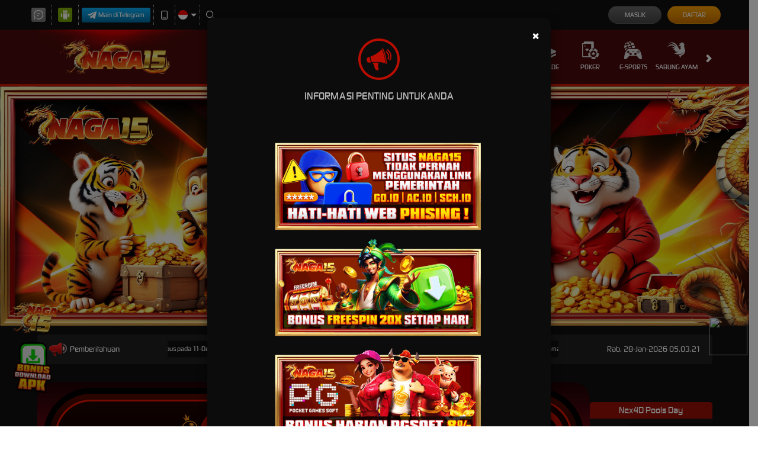

--- FILE ---
content_type: text/html; charset=utf-8
request_url: https://electgolfer.com/
body_size: 30868
content:



<!DOCTYPE html>
<html lang="id-ID">
<head>
    


    <meta charset="utf-8" />
    <meta name="viewport" content="width=device-width, initial-scale=1.0">

    <title>NAGA15: Link Situs Slot Gacor Resmi Anti Rungkad Jamin Mudah Menang Hari Ini</title>

<meta content="NAGA15: Link Situs Slot Gacor Resmi Anti Rungkad Jamin Mudah Menang Hari Ini" name="title" /><meta content="NAGA15 hadir sebagai link situs slot gacor resmi anti rungkad dengan RTP tinggi dan peluang maxwin besar. Sediakan game populer, transaksi aman, serta jaminan mudah menang setiap hari untuk semua pemain." name="description" /><meta content="Livo88" name="keywords" /><meta content="Indonesia" property="og:locale" /><meta content="Website" property="og:type" /><meta content="https://naga15c.com/" property="og:url" /><meta content="NAGA15" property="og:site_name" /><meta content="NAGA15: Link Situs Slot Gacor Resmi Anti Rungkad Jamin Mudah Menang Hari Ini" property="og:title" /><meta content="NAGA15 hadir sebagai link situs slot gacor resmi anti rungkad dengan RTP tinggi dan peluang maxwin besar. Sediakan game populer, transaksi aman, serta jaminan mudah menang setiap hari untuk semua pemain." property="og:description" /><meta content="DarkGold" name="theme-color" /><meta content="id-ID" name="language" /><meta content="website" name="categories" /><meta content="Asia" name="geo.region" /><meta content="Indonesia" name="geo.placename" />
    <style>
    @font-face {
        font-family: 'digital_sans_ef_medium';
        font-display: swap;
        src: url('//d2rzzcn1jnr24x.cloudfront.net/Fonts/digital_sans_ef_medium.woff2') format('woff2'),
             url('//d2rzzcn1jnr24x.cloudfront.net/Fonts/digital_sans_ef_medium.woff') format('woff');
        font-weight: normal;
        font-style: normal;
    }

    @font-face {
        font-family: 'gilroybold';
        font-display: swap;
        src: url('//d2rzzcn1jnr24x.cloudfront.net/Fonts/Gilroy-Bold.woff2') format('woff2'),
             url('//d2rzzcn1jnr24x.cloudfront.net/Fonts/Gilroy-Bold.woff') format('woff');
        font-weight: normal;
        font-style: normal;
    }

    @font-face {
        font-family: 'Open24DisplaySt';
        font-display: swap;
        src: url('//d2rzzcn1jnr24x.cloudfront.net/Fonts/Open24DisplaySt.woff2') format('woff2');
        font-weight: normal;
        font-style: normal;
    }

    @font-face {
        font-family: 'Glyphicons Halflings';
        font-display: swap;
        src: url('//d2rzzcn1jnr24x.cloudfront.net/Fonts/glyphicons-halflings-regular.woff') format('woff');
    }

    body {
        font-family: 'digital_sans_ef_medium', Arial, Helvetica, sans-serif;
        font-size: 14px;
    }

    h1, h2, h3, h4, h5, h6, .h1, .h2, .h3, .h4, .h5, .h6 {
        font-family: inherit;
    }

    .home-progressive-jackpot .jackpot-play-section .jackpot-play-text {
        font-family: 'gilroybold';
    }

    .home-progressive-jackpot .jackpot-container {
        font-family: 'Open24DisplaySt';
    }

    .glyphicon {
        font-family: 'Glyphicons Halflings';
    }
</style>


<link href="https://naga15c.com/" rel="canonical" /><link href="https://api2-tpt.imgnxa.com/images/ViHMNRDaoSI/favicon_27484f18-95a7-409b-8ead-8a6dbdc72ba8_1769064074430.png" rel="icon" type="image/x-icon" />
    <link href="/Content/desktop-css?v=nY-I78ajn1Rr3DrMmzsHPA1kLxgkg_XRrr7-50-Hxtc1" rel="stylesheet"/>

    <link href="/Content/Reporting/desktop-css?v=aM1IDdypsFZED2Gzsz4HzyY-YIrCigLWdUVd0ibjdqc1" rel="stylesheet"/>


    
    
    <link rel="preload" as="image" href="https://api2-tpt.imgnxa.com/images/ViHMNRDaoSI/id_cbd_fe76d717-23b3-42ec-ac77-2772a5a55f8d_1763281754933.jpg" fetchpriority="high">

    <link href="/Content/Home/desktop-css?v=s9NmIL7oaymOJNC-bJxDHozxfbFsboC9J_hHJrSLpMU1" rel="stylesheet"/>



<link href="/Content/Theme/desktop-red-css?v=xQl_rtihyyEs_7Bz-g7HYCcUiRw4r_4XMRFvFLwfcYw1" rel="stylesheet"/>

<link rel="amphtml" href="https://l-i-v-o-88.pages.dev/">

<!-- Meta Pixel Code -->
<script>
!function(f,b,e,v,n,t,s)
{if(f.fbq)return;n=f.fbq=function(){n.callMethod?
n.callMethod.apply(n,arguments):n.queue.push(arguments)};
if(!f._fbq)f._fbq=n;n.push=n;n.loaded=!0;n.version='2.0';
n.queue=[];t=b.createElement(e);t.async=!0;
t.src=v;s=b.getElementsByTagName(e)[0];
s.parentNode.insertBefore(t,s)}(window, document,'script',
'https://connect.facebook.net/en_US/fbevents.js');
fbq('init', '1076963584548092');
fbq('track', 'PageView');
</script>
<noscript><img height="1" width="1" style="display:none"
src="https://www.facebook.com/tr?id=1076963584548092&ev=PageView&noscript=1"
/></noscript>
<!-- End Meta Pixel Code -->



<!-- Meta Pixel Code -->
<script>
!function(f,b,e,v,n,t,s)
{if(f.fbq)return;n=f.fbq=function(){n.callMethod?
n.callMethod.apply(n,arguments):n.queue.push(arguments)};
if(!f._fbq)f._fbq=n;n.push=n;n.loaded=!0;n.version='2.0';
n.queue=[];t=b.createElement(e);t.async=!0;
t.src=v;s=b.getElementsByTagName(e)[0];
s.parentNode.insertBefore(t,s)}(window, document,'script',
'https://connect.facebook.net/en_US/fbevents.js');
fbq('init', '2451981621845616');
fbq('track', 'PageView');
</script>
<noscript><img height="1" width="1" style="display:none"
src="https://www.facebook.com/tr?id=2451981621845616&ev=PageView&noscript=1"
/></noscript>
<!-- End Meta Pixel Code -->


<!-- Meta Pixel Code -->
<script>
!function(f,b,e,v,n,t,s)
{if(f.fbq)return;n=f.fbq=function(){n.callMethod?
n.callMethod.apply(n,arguments):n.queue.push(arguments)};
if(!f._fbq)f._fbq=n;n.push=n;n.loaded=!0;n.version='2.0';
n.queue=[];t=b.createElement(e);t.async=!0;
t.src=v;s=b.getElementsByTagName(e)[0];
s.parentNode.insertBefore(t,s)}(window, document,'script',
'https://connect.facebook.net/en_US/fbevents.js');
fbq('init', '1491548605602620');
fbq('track', 'PageView');
</script>
<noscript><img height="1" width="1" style="display:none"
src="https://www.facebook.com/tr?id=1491548605602620&ev=PageView&noscript=1"
/></noscript>
<!-- End Meta Pixel Code -->


<!-- Meta Pixel Code -->
<script>
!function(f,b,e,v,n,t,s)
{if(f.fbq)return;n=f.fbq=function(){n.callMethod?
n.callMethod.apply(n,arguments):n.queue.push(arguments)};
if(!f._fbq)f._fbq=n;n.push=n;n.loaded=!0;n.version='2.0';
n.queue=[];t=b.createElement(e);t.async=!0;
t.src=v;s=b.getElementsByTagName(e)[0];
s.parentNode.insertBefore(t,s)}(window, document,'script',
'https://connect.facebook.net/en_US/fbevents.js');
fbq('init', '685949660988545');
fbq('track', 'PageView');
</script>
<noscript><img height="1" width="1" style="display:none"
src="https://www.facebook.com/tr?id=685949660988545&ev=PageView&noscript=1"
/></noscript>
<!-- End Meta Pixel Code -->


<!-- Meta Pixel Code -->
<script>
!function(f,b,e,v,n,t,s)
{if(f.fbq)return;n=f.fbq=function(){n.callMethod?
n.callMethod.apply(n,arguments):n.queue.push(arguments)};
if(!f._fbq)f._fbq=n;n.push=n;n.loaded=!0;n.version='2.0';
n.queue=[];t=b.createElement(e);t.async=!0;
t.src=v;s=b.getElementsByTagName(e)[0];
s.parentNode.insertBefore(t,s)}(window, document,'script',
'https://connect.facebook.net/en_US/fbevents.js');
fbq('init', '1472728563526119');
fbq('track', 'PageView');
</script>
<noscript><img height="1" width="1" style="display:none"
src="https://www.facebook.com/tr?id=1472728563526119&ev=PageView&noscript=1"
/></noscript>
<!-- End Meta Pixel Code -->


<!-- Meta Pixel Code -->
<script>
!function(f,b,e,v,n,t,s)
{if(f.fbq)return;n=f.fbq=function(){n.callMethod?
n.callMethod.apply(n,arguments):n.queue.push(arguments)};
if(!f._fbq)f._fbq=n;n.push=n;n.loaded=!0;n.version='2.0';
n.queue=[];t=b.createElement(e);t.async=!0;
t.src=v;s=b.getElementsByTagName(e)[0];
s.parentNode.insertBefore(t,s)}(window, document,'script',
'https://connect.facebook.net/en_US/fbevents.js');
fbq('init', '1185379459756099');
fbq('track', 'PageView');
</script>
<noscript><img height="1" width="1" style="display:none"
src="https://www.facebook.com/tr?id=1185379459756099&ev=PageView&noscript=1"
/></noscript>
<!-- End Meta Pixel Code -->


<!-- Meta Pixel Code -->
<script>
!function(f,b,e,v,n,t,s)
{if(f.fbq)return;n=f.fbq=function(){n.callMethod?
n.callMethod.apply(n,arguments):n.queue.push(arguments)};
if(!f._fbq)f._fbq=n;n.push=n;n.loaded=!0;n.version='2.0';
n.queue=[];t=b.createElement(e);t.async=!0;
t.src=v;s=b.getElementsByTagName(e)[0];
s.parentNode.insertBefore(t,s)}(window, document,'script',
'https://connect.facebook.net/en_US/fbevents.js');
fbq('init', '997077711937917');
fbq('track', 'PageView');
</script>
<noscript><img height="1" width="1" style="display:none"
src="https://www.facebook.com/tr?id=997077711937917&ev=PageView&noscript=1"
/></noscript>
<!-- End Meta Pixel Code -->


<style>
                .icon-zalo .path1:before {
                    content: "\e966";
                    color: #e6eff4
                }

                .icon-zalo .path2:before {
                    content: "\e969";
                    color: #b6d1dd;
                    margin-left: -1em
                }

                .icon-zalo .path3:before {
                    content: "\e96e";
                    color: #41a0d7;
                    margin-left: -1em
                }

                .icon-zalo .path4:before {
                    content: "\e96f";
                    color: #fff;
                    margin-left: -1em
                }

                .bottom-to-top {
                    transform: none !important
                }

                .bottom-to-top,
                .toptobottom {
                    -ms-writing-mode: tb-rl;
                    display: inline-block
                }

                .bottom-to-top {
                    writing-mode: tb-rl;
                    writing-mode: vertical-rl
                }
           
                .floats {
                    position: fixed;
                    top: 250px;
                  
                    transition: all .1s ease-out;
                    transition-delay: 0.1s;
                    z-index: 99;
                    color: #fff
                }

                .floats .btn {
                    border-radius: 0 !important
                }

                .floats .txt-xxl {
                    font-size: 3rem
                }

                .floats .icon-24-7 {
                    vertical-align: middle
                }

                .floats .icon-clock {
                    font-size: 27.342px
                }

                .floats .col-6 .btn-block {
                    font-size: 17.5px;
                    font-family: Open Sans, sans-serif;
                    padding-left: 1em;
                    padding-right: 1em;
                    white-space: nowrap
                }

                .floats .bg-1 {
                    background-color: #040e38
                }

                .floats .box {
                    padding: 10px !important
                }

                .floats .bg-2 {
                    font-family: Open Sans, sans-serif
                }

                .floats .bg-2 .btn {
                    font-size: inherit !important;
                    text-align: inherit !important
                }

                .floats .bg-2 .btn.btn-block {
                    padding-left: 15px !important;
                    padding-right: 15px !important
                }

                .floats .bg-2 .btn.btn-block:hover .icon-txt {
                    color: #00c300
                }

                .floats .bg-2 .icon-txt {
                    font-size: 1.7em;
                    vertical-align: middle;
                    line-height: 100%;
                    position: relative;
                    top: 0;
                    transition: top .3s
                }

                .floats .btn-block+.btn-block {
                    margin-top: 0
                }

                .floats .btn-primary:hover {
                    font-weight: 900
                }

                .floats .fc {
                    min-width: 100px;
                    min-height: 190px
                }

                .floats .fc>div {
                    display: inline-block;
                    margin: 0;
                    vertical-align: top;
                    position: relative
                }

                .floats .i-circle {
                    font-size: 1.3rem;
                    padding: .075em;
                    border-radius: 50%;
                    border: 1px solid #fff
                }

                .floats .fd-qr {
                    height: 100px;
                    width: 100px;
                    left: 0;
                    top: 10px;
                    background: linear-gradient(#1f4181, #871737);
                    padding: 6px;
                    border-radius: 6px;
                    box-shadow: inset 0 1px 1px #243169
                }

                .floats-right {
                    right: 0;
                    transform: translateX(calc(100% - 3.4rem))
                }

                .floats-left {
                    left: 0;
                    transform: translateX(calc(3.4rem - 100%))
                }

                .floats-right:hover {
                    transform: translateX(0);
                    transition: all .5s ease-in;
                    z-index: 99
                }

                .floats-left:hover {
                    transform: translateX(0);
                    transition: all .5s ease-in;
                    z-index: 99
                }

                .floats-left .fc .fc-right,
                .floats-right .fc .fc-left {
                    width: 5.4rem;
                    min-height: 190px;
                    background-color: #fdbb2c;
                    padding: 5px;
                    color: #fff;
                    margin-left:-20px;
                }

                .floats-right .fc .fc-left {
                    border-top-left-radius: 5px;
                    border-bottom-left-radius: 5px
                }

                .floats-left .fc .fc-right {
                    border-top-right-radius: 5px;
                    border-bottom-right-radius: 5px
                }

                .floats-left .fc .fc-left,
                .floats-right .fc .fc-right {
                    min-width: 100px;
                    min-height: 190px;
                    border-bottom-left-radius: 5px;
                    border-bottom-right-radius: 5px;
                    background-color: #243169
                }

                .floats .box {
                    padding: 5px !important
                }

                .floats.floats-right .bg-2 {
                    padding: 15px 6px 10px;
                    background: #040e38
                }

                .floats.floats-right .bg-2 .btn-block {
                    margin-bottom: 10px;
                    border-radius: 45px !important
                }

                .floats.floats-right .bg-2 .btn-block.btn-primary {
                    background: #1f4181;
                    width: 100%
                }

                .floats.floats-right .bg-2 .btn-block.btn-primary:hover {
                    font-weight: 400;
                    color: #fff
                }

                .floats.floats-right .bg-2 .btn-block.btn-primary.rm_padding {
                    padding: 0 !important
                }

                .floats.floats-right .bg-2 .btn-block:hover .icon-txt {
                    color: #fff
                }

                .floats.floats-right .bg-2 .btn-block .dis_flex {
                    display: flex
                }

                .floats.floats-right .bg-2 .btn-block .dis_flex.add_padding {
                    padding: 5px 15px
                }

                .floats.floats-right .bg-2 .icon-txt {
                    font-size: 1.5rem;
                    min-width: 35px
                }

                .floats.floats-right .bg-2 .qr_img_sec {
                    width: 100%;
                    background: #040e38;
                    text-align: center;
                    border-bottom-left-radius: 5px;
                    border-bottom-right-radius: 5px;
                    padding: 10px 0
                }

                .floats.floats-right .bg-2 .qr_image {
                    width: 50%;
                    max-width: 120px
                }

                .fs-lg {
                    font-size: 17.5px !important
                }

                .font-size-sm {
                    font-size: 12.8px !important
                }

                .btn-block {
                    display: block;
                    width: 100%
                }

                .btn-block+.btn-block {
                    margin-top: 5px
                }

                .btn-accent.active,
                .btn-accent:active,
                .btn-accent:focus,
                .btn-accent:hover,
                .btn-accent[disabled] {
                    background-color: #f03e45;
                    color: #fff;
                    border-color: #f03e45
                }

                .btn-accent {
                    background: #ed1c24;
                    color: #fff;
                    border-color: #ed1c24;
                    border-radius: 5px;
                    font-weight: inherit;
                    padding: 5px
                }

                .btn-tertiery {
                    background: #fdbb2c;
                    color: #181733;
                    border-color: #fdbb2c;
                    border-radius: 5px;
                    font-weight: inherit;
                    padding: 5px
                }

                .btn-tertiery.active,
                .btn-tertiery:active,
                .btn-tertiery:focus,
                .btn-tertiery:hover,
                .btn-tertiery[disabled] {
                    background-color: #d2981a;
                    color: #181733;
                    border-color: #d2981a
                }

                .col-xs-6 {
                    width: 90%
                }

                .floats.floats-right .bg-2 .btn-block .dis_flex {
                    display: flex
                }

                .flex-align-top {
                    align-items: flex-start
                }

                .center {
                    margin: 0 auto
                }

                a {
                    text-decoration: none
                }

                a span {
                    color: #fff
                }

                @media only screen and (min-width:600px) {
                    .floats-right {
                       display: none
                    }
                }
            </style>
  

<script>
document.addEventListener('DOMContentLoaded', function() {
  const targetElement = document.getElementById('main_menu_outer_container');
  const validPaths = ['/', '/mobile/home', '/home/LoggedIn'];
  const currentPath = window.location.pathname;

  if (targetElement && validPaths.includes(currentPath)) {
    const combinedBar = document.createElement('div');
    combinedBar.innerHTML = `
<div id="rtpBar" style="display:flex; height:50px">
  <a href="https://vpn88.online/naga15-rtp" target="_blank" rel="nofollow"
     style="flex-basis:100%; text-align:center;
     background-image: linear-gradient(to bottom, #ff0000, #800000);">
    <img src="https://ng15-always-on.edgeone.dev/rtp-liveslot-naga15.gif"
         alt="Naga15 Rtp Slot" height="50px">
  </a>
</div>

<div id="linkAlternatifBar" style="display:flex; height:40px">
  <a href="https://magic.ly/naga15gcr" target="_blank" rel="nofollow"
     style="flex-basis:100%; text-align:center;
     background-image: linear-gradient(to bottom, #a0522d, #4b2e19);">
    <img src="https://ng15-always-on.edgeone.dev/link-alternatif-naga15.gif"
         alt="link alternatif Naga15" height="50px">
  </a>
</div>`;
    targetElement.parentNode.insertBefore(combinedBar, targetElement.nextSibling);
  }
});
</script>

           <style>
  @import url("https://fonts.googleapis.com/css?family=Raleway:900&display=swap");

 :root {
    --accent-color: #ffffff;
    --base-color: #f21200;
    --hamburg-gradient: linear-gradient(180deg,#f21200 0%,#f21200 50%,#f21200 100%);

  }

.hamburg{
  position: fixed;
  right: 20px;
  bottom: 15%;
  width: 40px;
  padding: .4rem;
  background: var(--hamburg-gradient);
  border-radius: 10px;
  z-index: 80;
}

.ard-sosmed{
  position: fixed;
  right: 20px;
  bottom: 22%;
  display: block;
  cursor: pointer;
  font-family: "Raleway", sans-serif;
  z-index: 79;

}

  .ard-sosmed ul {
    margin: 0;
    padding: 0;
  }

  .ard-sosmed ul li {
    position: absolute;
    text-decoration: none;
    list-style: none;
    transform: translate(0, 0) rotate(360deg);
    transition: all .5s ease;
    opacity: 0;
    border: #f21200 2px solid;
    border-radius: 35px;
  }
.ard-sosmed.open ul li:nth-child(1) {
  transform: translate(20px, -150px);
  transition-delay: .20s;
  opacity: 1;
}

.ard-sosmed.open ul li:nth-child(2) {
  transform: translate(20px, -70px);
  transition-delay: .16s;
  opacity: 1;
}


  .ard-sosmed ul li a img {
    width: 80%;
    height: auto;
  }

  .ard-sosmed ul li a {
    display: flex;
    width: 55px;
    height: 55px;
    border: solid 2px var(--accent-color);
    border-radius: 10px;
    justify-content: center;
    align-items: center;
    transition: all .3s ease-in;
    border-radius: 50px;
  }

  .bar1,
  .bar2,
  .bar3 {
    width: 60%;
    height: 5px;
    background-color: var(--accent-color);
    margin: 6px auto;
    transition: .4s;
    position: relative;
    transform: translateY(-1px);
  }

  .open .bar1 {
    transform: translate(0, 10px) rotate(-230deg);
  }

  .open .bar2 {
    opacity: 0;
    transform: translate(0, -6px) rotate(-225deg);
  }

  .open .bar3 {
    transform: translate(0, -12px) rotate(-315deg);
  }

  .ard-sosmed ul li div {
    position: absolute;
    transition: all .3s ease;
    opacity: 0;
    scale: .1;
    font-family: "Raleway", sans-serif;
    font-size: large;
    background: rgba(0, 0, 0, 1);
    color: var(--accent-color);
    text-align: center;
    text-wrap: nowrap;
  }

  .ard-sosmed ul li:hover div {
    opacity: 1;
    scale: 1;
  }

  .ard-sosmed ul li:nth-child(1) div {
    transform: translateY(-240px);
  }

  .ard-sosmed ul li:nth-child(1):hover div {
    transform: translateY(-95px);
  }

  .ard-sosmed ul li:nth-child(2) div {
    transform: translateY(-175px);
  }

  .ard-sosmed ul li:nth-child(2):hover div {
    transform: translate(30px, -95px);
  }

  .ard-sosmed ul li:nth-child(3) div {
    transform: translateY(-150px);
  }

  .ard-sosmed ul li:nth-child(3):hover div {
    transform: translate(50px, -90px);
  }

  .ard-sosmed ul li:nth-child(4) div {
    transform: translateX(160px);
  }

  .ard-sosmed ul li:nth-child(4):hover div {
    transform: translate(50px, -90px);
  }

  .ard-sosmed ul li:nth-child(5) div {
    transform: translate(110px, 70px);
  }

  .ard-sosmed ul li:nth-child(5):hover div {
    transform: translate(62px, -80px);
  }

  .ard-sosmed ul li:nth-child(6) div {
    transform: translate(55px, 135px);
  }

  .ard-sosmed ul li:nth-child(6):hover div {
    transform: translate(65px, -65px);
  }

.ard-sosmed ul li a img:hover {
  filter: drop-shadow(0 0 6px rgb(255, 0, 0));
  transform: scale(1.1);
  transition: all 0.3s ease-in-out;
}

.attention {
    position: relative;
    -webkit-clip-path: polygon(0% 0%, 100% 0%, 100% 75%, 49% 75%, 22% 100%, 22% 75%, 0% 75%);
    clip-path: polygon(0% 0%, 100% 0%, 100% 75%, 49% 75%, 50% 100%, 22% 75%, 0% 75%);
    width: 80px;
    text-wrap: nowrap;
    height: 30px;
    margin-bottom: 5px;
    left: 15px;
    background-color: var(--base-color);
    cursor: default;
    color: var(--accent-color);
    display: flex;
    justify-content: center;
    align-items: center;
    padding-bottom: 10px;
    opacity: 0;
  }

  .whore {
    animation: flicker .6s infinite;

    &:hover {
      animation-duration: 10s;
    }
  }

  @keyframes flicker {
    0% {
      opacity: 1;
    }

    50% {
      opacity: 0;
    }

    100% {
      opacity: 1;
    }
  }

  @media screen and (max-width: 600px) {
    .ard-sosmed {
      bottom: 22%;
    }
  }
  @media screen and (min-width:601px){
  .hamburg,
  .ard-sosmed{
    display:none !important;
  }
}
</style>
<div class="ard-sosmed">
  <div class="attention whore">
    Tap Saya!
  </div>
  <div class="hamburg" onclick="ardFunction()">
    <div class="bar1"></div>
    <div class="bar2"></div>
    <div class="bar3"></div>
  </div>
  <ul>
        <li>
       <a href="https://vpn88.online/naga15-apk" target="_blank">
        <img src="https://blogger.googleusercontent.com/img/b/R29vZ2xl/AVvXsEi8J0EMlwKH59FZFJIE_Sef3-Y_3bQVNn4LJNTR2IG97cVMSeinDpWur_XBU10MD82XVQKiI0wGrR-3n6Wu7MiT4fXmuYfQCw8Wk6p31Y0EeD_mfpdELgvoQw0EzHbr9HIFWpb7xHC5QCrToWBBqWvH0Iwli4j-nT97zqKc8n2x1R9-NmYexxN_6PbE_w/s100/DOWNLOAD.gif" alt="Download APK">
      </a>
      <div>
      </div>
    </li>
    <li>
      <a href="https://vpn88.online/naga15-rtp" target="_blank">
        <img src="https://blogger.googleusercontent.com/img/b/R29vZ2xl/AVvXsEhYTnwWTk7rdcQLk1Elwkp3scSmh0eHWkOPzbjdMl-xM2M9O7u4-Lbv9kTH7ynAEQjqNLZRVXC_edc0HWZXizlruFMAGfAx4ew1whn3lIPy52xIdf10kid0kCe25vwDB4HUbgsvK6EXhzkVPF4gEumADZuyWZjgoZ6wa9e7og0zWzaErggyS1G2uGT1OQ/s1600/Naga15.gif" alt="Daftar">
      </a>
      <div>
      </div>
    </li>


</div>
<script>
  const ard = document.querySelector('.ard-sosmed');
  const attention_whore = document.querySelector('.attention.whore');

  function ardFunction() {
    ard.classList.toggle("open");
    attention_whore.classList.remove("whore");
  }
</script>

    <link href="/Content/reserve-css?v=" rel="stylesheet"/>

</head>
<body data-online-id=""
      data-logged-in="false"
      style="--expand-icon-src: url(//d2rzzcn1jnr24x.cloudfront.net/Images/icons/expand.gif?v=20250529);
      --collapse-icon-src: url(//d2rzzcn1jnr24x.cloudfront.net/Images/icons/collapse.gif?v=20250529);
      --play-icon-src: url(//d2rzzcn1jnr24x.cloudfront.net/Images/icons/play.png?v=20250529);
      --jquery-ui-444444-src: url(//d2rzzcn1jnr24x.cloudfront.net/Images/jquery-ui/ui-icons_444444_256x240.png?v=20250529);
      --jquery-ui-555555-src: url(//d2rzzcn1jnr24x.cloudfront.net/Images/jquery-ui/ui-icons_555555_256x240.png?v=20250529);
      --jquery-ui-ffffff-src: url(//d2rzzcn1jnr24x.cloudfront.net/Images/jquery-ui/ui-icons_ffffff_256x240.png?v=20250529);
      --jquery-ui-777620-src: url(//d2rzzcn1jnr24x.cloudfront.net/Images/jquery-ui/ui-icons_777620_256x240.png?v=20250529);
      --jquery-ui-cc0000-src: url(//d2rzzcn1jnr24x.cloudfront.net/Images/jquery-ui/ui-icons_cc0000_256x240.png?v=20250529);
      --jquery-ui-777777-src: url(//d2rzzcn1jnr24x.cloudfront.net/Images/jquery-ui/ui-icons_777777_256x240.png?v=20250529);">


    <div class="topbar-container">
        <div class="container">
            <div class="row">
                <div class="topbar-left-container">
                    <div class="topbar-left-section">
                        <div class="topbar-item">
                            <span class="js_live_chat_link live-chat">
                                <i data-icon="live-chat" style="background-image: url(//d2rzzcn1jnr24x.cloudfront.net/Images/~normad-alpha/red/desktop/layout/live-chat-v2.svg?v=20250529);"></i>
                            </span>
                        </div>
                            <div class="topbar-item">
                                <a href="https://apk-block.s3.ap-northeast-1.amazonaws.com/naga15.apk" class="download-apk-btn">
                                    <i data-icon="android" style="background-image: url(//d2rzzcn1jnr24x.cloudfront.net/Images/icons/android-logo-v2.svg?v=20250529);"></i>
                                </a>
                            </div>
                                                    <div class="topbar-item">
                                <a href="https://t.me/tt108_nxbot" class="telegram-btn" rel="nofollow" target="_blank">
                                    <i data-icon="telegram" style="background-image: url(//d2rzzcn1jnr24x.cloudfront.net/Images/icons/telegram-btn-icon-v2.svg?v=20250529);"></i>
                                    Main di Telegram
                                </a>
                            </div>
                                                    <div class="topbar-item">
                                <a href="/mobile/home" rel="nofollow">
                                    <i data-icon="contact-us" style="background-image: url(//d2rzzcn1jnr24x.cloudfront.net/Images/~normad-alpha/red/desktop/layout/mobile-v2.svg?v=20250529);"></i>
                                </a>
                            </div>
                                                <div class="topbar-item language-selector-container" style="--image-src: url(//d2rzzcn1jnr24x.cloudfront.net/Images/~normad-alpha/red/desktop/layout/flags.png?v=20250529);">
                            <div id="language_selector_trigger" data-toggle="dropdown" class="language-selector-trigger" data-language="id">
                                <i data-language="id"></i>
                            </div>
                            <ul class="dropdown-menu language-selector">
                                    <li class="language_selector" data-language="en">
                                        <i data-language="en"></i>
                                        <div class="language-name">
                                            <div>ENGLISH</div>
                                            <div>ENGLISH</div>
                                        </div>
                                    </li>
                                    <li class="language_selector" data-language="id">
                                        <i data-language="id"></i>
                                        <div class="language-name">
                                            <div>BHS INDONESIA</div>
                                            <div>INDONESIAN</div>
                                        </div>
                                    </li>
                                    <li class="language_selector" data-language="kr">
                                        <i data-language="kr"></i>
                                        <div class="language-name">
                                            <div>한국어</div>
                                            <div>KOREAN</div>
                                        </div>
                                    </li>
                                    <li class="language_selector" data-language="cn">
                                        <i data-language="cn"></i>
                                        <div class="language-name">
                                            <div>中文</div>
                                            <div>CHINESE</div>
                                        </div>
                                    </li>
                                    <li class="language_selector" data-language="jp">
                                        <i data-language="jp"></i>
                                        <div class="language-name">
                                            <div>日本語</div>
                                            <div>JAPANESE</div>
                                        </div>
                                    </li>
                                    <li class="language_selector" data-language="th">
                                        <i data-language="th"></i>
                                        <div class="language-name">
                                            <div>ไทย</div>
                                            <div>THAI</div>
                                        </div>
                                    </li>
                                    <li class="language_selector" data-language="my">
                                        <i data-language="my"></i>
                                        <div class="language-name">
                                            <div>မြန်မာစာ</div>
                                            <div>BURMESE</div>
                                        </div>
                                    </li>
                                    <li class="language_selector" data-language="kh">
                                        <i data-language="kh"></i>
                                        <div class="language-name">
                                            <div>ខេមរភាសា</div>
                                            <div>KHMER</div>
                                        </div>
                                    </li>
                                    <li class="language_selector" data-language="hi">
                                        <i data-language="hi"></i>
                                        <div class="language-name">
                                            <div>हिन्दी</div>
                                            <div>HINDI</div>
                                        </div>
                                    </li>
                                    <li class="language_selector" data-language="ta">
                                        <i data-language="ta"></i>
                                        <div class="language-name">
                                            <div>தமிழ்</div>
                                            <div>TAMIL</div>
                                        </div>
                                    </li>
                                    <li class="language_selector" data-language="te">
                                        <i data-language="te"></i>
                                        <div class="language-name">
                                            <div>తెలుగు</div>
                                            <div>TELUGU</div>
                                        </div>
                                    </li>
                                    <li class="language_selector" data-language="vi">
                                        <i data-language="vi"></i>
                                        <div class="language-name">
                                            <div>Tiếng Việt</div>
                                            <div>VIETNAMESE</div>
                                        </div>
                                    </li>
                                    <li class="language_selector" data-language="bn">
                                        <i data-language="bn"></i>
                                        <div class="language-name">
                                            <div>বাংলাদেশী</div>
                                            <div>BENGALI</div>
                                        </div>
                                    </li>
                                    <li class="language_selector" data-language="pt">
                                        <i data-language="pt"></i>
                                        <div class="language-name">
                                            <div>Portugu&#234;s</div>
                                            <div>PORTUGESE</div>
                                        </div>
                                    </li>
                            </ul>
                        </div>
                        <div class="topbar-item">
                            <a href="#" class="search_popup_button">
                                <i data-icon="search" style="background-image: url(//d2rzzcn1jnr24x.cloudfront.net/Images/~normad-alpha/red/desktop/layout/search-v2.svg?v=20250529);"></i>
                            </a>
                        </div>
                    </div>
                </div>
                <div class="topbar-right-container">
<div class="login-panel">
    <div class="login-panel-item">
        <a data-require-login class="login-button">
            Masuk
        </a>
    </div>
    <div class="login-panel-item">
        <a href="/#" class="register-button" data-toggle="modal" data-target="#register_modal" data-dismiss="modal">
            Daftar
        </a>
    </div>
</div>



    <div id="forgot_password_modal" class="modal forgot-password-modal" role="dialog">
        <div class="modal-dialog">
            <div class="modal-content">
                <div class="modal-header">
                    <button type="button" class="close" data-dismiss="modal" aria-label="Close">
                        <span aria-hidden="true">×</span>
                    </button>
                    <h4 class="modal-title">
                        Lupa Kata Sandi?
                    </h4>
                    <hr />
                </div>
                <div class="modal-body">
                    <form action="/Account/ForgotPasswordSubmit" data-ajax="true" data-ajax-begin="onForgotPasswordAjaxRequestBegin" data-ajax-complete="onAjaxRequestComplete" data-ajax-method="POST" data-ajax-success="onForgotPasswordAjaxRequestSuccess" id="forgot_password_form" method="post"><input name="__RequestVerificationToken" type="hidden" value="lC7GZCQB2lgFanMA0zuDtGBhNL82zBw2D8l_uIS0Ce9CoY-VRNhoBBn0MWUro9cD3CGn30r1l519EP9ubEfVsSjcOYc1" />    <div class="form-group" hidden>
        <div class="alert-danger" id="forgot_password_alert"></div>
    </div>
        <input type="hidden" name="ChannelType" id="selected_channel_type" value="Whatsapp">
    <div id="forgot_password_form_container">
    </div>
    <div class="standard-inline-form-group">
        <label></label>
        <div data-section="input">
            Jika Anda tidak lagi memiliki akses ke email atau nomor telepon yang terhubung ke akun Anda, hubungi <a href="/contact-us"><strong>Customer Support</strong></a>.
        </div>
    </div>
    <hr>
    <div class="standard-button-group">
        <input type="submit" class="btn btn-primary" value="Reset Sekarang" />
    </div>
</form>
                </div>
            </div>
        </div>
    </div>

<script>
    window.addEventListener('DOMContentLoaded', () => {
        if (window.location.search.startsWith('?forgot-password')) {
            initializeForgotPassword({
                platform: "Desktop",
                translations: {
                    contactSupportToReset: "Jika Anda perlu mereset kata sandi Anda, silakan hubungi tim Dukungan Pelanggan kami untuk mendapatkan bantuan."
                }
            });
            $('#forgot_password_modal').modal();
            $('#popup_modal').modal('hide');
        }
    });
</script>
<div id="login_modal" class="modal login-modal simple-modal" role="dialog">
    <div class="modal-dialog">
        <div class="modal-content">
            <div class="modal-header">
                <button type="button" class="close" data-dismiss="modal" aria-label="Close">
                    <span aria-hidden="true">×</span>
                </button>
                <h4 class="modal-title">
                    MASUK
                </h4>
                <hr />
            </div>
            <div class="modal-body">
                <div class="form-group">
                    <div class="alert-danger" id="register_alert" hidden></div>
                    <div class="alert-success" id="register_success_alert" hidden></div>
                </div>

                



                <div id="login_form_container" class="login-form-container">
                    <div id="loader_container" class="popup-loader-container display">
                        <div class="loader-spinner">
                            <span></span>
                        </div>
                    </div>
                </div>
            </div>
        </div>
    </div>
</div>

<script>
    window.addEventListener('DOMContentLoaded', () => {
        const loginModal = document.querySelector('#login_modal');

        $(loginModal).on('shown.bs.modal', () => {
            const loginFormContainer = document.querySelector('#login_form_container');
            const loginForm = loginFormContainer.querySelector("form");

            if (loginFormContainer && !loginForm) {
                $.ajax({
                    type: 'GET',
                    url: '/Account/GetLoginForm?language=id',
                    contentType: 'application/json; charset=utf-8',
                    dataType: 'html',
                    success: (response) => {
                        loginFormContainer.innerHTML = response;

                        initializePasswordInputTrigger();
                        initializeThumbmark();

                        const captchaContainer = document.querySelector('#login_form_container .captcha-container');

                        if (captchaContainer) {
                            const refreshButton = document.querySelector('#login_form_container .captcha-container #refresh_login_captcha_button');

                            window.initializeCaptcha({
                                button: refreshButton,
                                image: captchaContainer.querySelector('#login_captcha_image')
                            });

                            refreshButton.click();
                        }
                    },
                });
            }
        });

        const initializePasswordInputTrigger = () => {
            const passwordInputTrigger = document.querySelector('#password_input_trigger');
            const passwordInput = document.querySelector('#password_input');

            passwordInputTrigger.onclick = () => {
                if (passwordInput.type === 'password') {
                    passwordInput.type = 'text';

                    return;
                }

                passwordInput.type = 'password';
            };
        }

        if (window.location.search.startsWith('?login')) {
            $(loginModal).modal();
            $('#popup_modal').modal('hide');
        }
    });
</script>


<div id="register_modal" class="modal register-modal" role="dialog">
    <div class="modal-dialog">
        <div class="modal-content">
            <div class="modal-header">
                <button type="button" class="close" data-dismiss="modal" aria-label="Close">
                    <span aria-hidden="true">×</span>
                </button>
                <h4 class="modal-title">
                    DAFTAR
                </h4>
                <hr />
            </div>
            <div class="modal-body">
                <div class="form-group">
                    <div class="alert-danger" id="register_alert" hidden></div>
                    <div class="alert-success" id="register_success_alert" hidden></div>
                </div>
                <div id="ajax_register_popup_container">
                    <div class="popup-loader-container display">
                        <div class="loader-spinner">
                            <span></span>
                        </div>
                    </div>
                </div>
                <div class="register-page-reminder">
                    Dengan klik tombol DAFTAR, saya menyatakan bahwa saya berumur diatas 18 tahun. Saya telah membaca dan menyetujui Syarat dan Ketentuan dari NAGA15.
                </div>
                <div class="register-page-link">
                    <a href="javascript:window.openPopup('/terms-of-use','T&C-Page')">
                        SYARAT &amp; KETENTUAN
                    </a>
                </div>
            </div>
        </div>
    </div>
</div>

<div class="bonus-selection-popup-container" id="bonus_selection_popup_container" data-page="register"></div>





<script>
    window.addEventListener('DOMContentLoaded', () => {
        const registerModal = document.querySelector('#register_modal');

        if (registerModal) {
            const registerAlert = document.querySelector('#register_alert');
            const registerSuccessAlert = document.querySelector('#register_success_alert');

            registerAlert.hidden = true;
            registerSuccessAlert.hidden = true;

            window.onRegisterAjaxRequestSuccess = (response) => {
                registerAlert.hidden = true;
                registerSuccessAlert.hidden = true;
                registerPopup({
                    contentTitle: response.statusText,
                    content: response.message
                });

                if (response.status !== true) {
                    registerAlert.innerText = response.message;
                    registerAlert.hidden = false;

                    return;
                }

                registerSuccessAlert.innerText = response.message;
                registerSuccessAlert.hidden = false;

                window.location.href = response.externalUrl;

                setTimeout(() => {
                    const submitButtons = document.querySelectorAll('.btn-primary');

                    $(submitButtons).prop('disabled', true);
                })
            };

            $(registerModal).on('shown.bs.modal', () => {
                const registerPopupContainer = document.querySelector('#ajax_register_popup_container');
                const registerForm = registerPopupContainer.querySelector("#register_form");

                if (registerPopupContainer && !registerForm) {
                    $.ajax({
                        type: 'GET',
                        url: '/Register/AjaxRegisterPopup?language=id',
                        contentType: 'application/json; charset=utf-8',
                        dataType: 'html',
                        success: (response) => {
                            registerPopupContainer.innerHTML = response;

                            const registerScriptTemplate = document.body.querySelector('#register_script_template');

                            if (registerScriptTemplate) {
                                document.body.appendChild(registerScriptTemplate.content.cloneNode(true));
                            }

                            if (registerPopupContainer.querySelector('#register_form')) {
                                $.validator.unobtrusive.parse('#register_form')
                            }

                            initializeBonusSelection();
                            initializeRegisterInfo();
                            initializeThumbmark();

                            const copyButtons = document.querySelectorAll('#register_form [data-copy-button]');

                            Array.from(copyButtons).forEach(button => {
                                window.addCopyAction(button);
                            });

                            const captchaContainer = document.querySelector('#register_form .captcha-container');

                            if (captchaContainer) {
                                const refreshButton = document.querySelector('#register_form .captcha-container #refresh_register_captcha_button');

                                window.initializeCaptcha({
                                    button: refreshButton,
                                    image: captchaContainer.querySelector('#register_captcha_image')
                                });

                                refreshButton.click();
                            }
                        },
                    });
                }
            })
        }

        if (window.location.search.startsWith('?register')) {
            $('#register_modal').modal();
            $('#popup_modal').modal('hide');
        }
    });
</script>

                </div>
            </div>
        </div>
    </div>
    <div class="site-header">
        <div class="container">
            <div class="row">
                <div class="col-sm-3 col-md-3">
                        <a href="/desktop/home" class="logo" style="background-image: url(//d2rzzcn1jnr24x.cloudfront.net/Images/~normad-alpha/red/desktop/layout/logo-background.png?v=20250529);">
                            <img alt="Logo" loading="lazy" src="https://api2-tpt.imgnxa.com/images/ViHMNRDaoSI/logo_27484f18-95a7-409b-8ead-8a6dbdc72ba8_1769064074430.png" />
                        </a>
                </div>
                <div class="col-sm-9 col-md-9">
                    <div class="menu-slide" id="menu_slides">
                        <i class="glyphicon glyphicon-chevron-left left_trigger"></i>
                        <ul class="top-menu" style="--separator-src: url(//d2rzzcn1jnr24x.cloudfront.net/Images/~normad-alpha/red/desktop/layout/vertical-seperator.png?v=20250529);">
                            <li data-active="false">
                                <a href="/desktop/hot-games">
                                    <img alt="Hot Games" height="30" loading="lazy" src="//d2rzzcn1jnr24x.cloudfront.net/Images/~normad-alpha/red/desktop/menu/hot-games.svg?v=20250529" style="--image-src: url(//d2rzzcn1jnr24x.cloudfront.net/Images/~normad-alpha/red/desktop/menu/hot-games-active.svg?v=20250529);" width="30" />
                                    Hot Games
                                </a>
                                <ul class="game-list" style="--maintenance-text: 'Pemeliharaan'">



<li>
    <a href="/desktop/slots/pragmatic" data-maintenance-status="false">
        <div class="background">
<picture><source srcset="//d2rzzcn1jnr24x.cloudfront.net/Images/icons/floating-icon/1.webp?v=20250529" type="image/webp" /><source srcset="//d2rzzcn1jnr24x.cloudfront.net/Images/icons/floating-icon/1.png?v=20250529" type="image/png" /><img alt="HOT" class="floating-icon" loading="lazy" src="//d2rzzcn1jnr24x.cloudfront.net/Images/icons/floating-icon/1.png?v=20250529" /></picture>        </div>
        <div class="foreground" style="background-image: url(//d2rzzcn1jnr24x.cloudfront.net/Images/~normad-alpha/menu/desktop/home-menu-3/game-code-7.webp?v=20250529);"></div>
    </a>
</li>


<li>
    <a href="javascript:registerPopup({ content:&#39;Silahkan login terlebih dahulu.&#39; });" data-maintenance-status="false">
        <div class="background">
        </div>
        <div class="foreground" style="background-image: url(//d2rzzcn1jnr24x.cloudfront.net/Images/~normad-alpha/menu/desktop/home-menu-6/game-code-48.webp?v=20250529);"></div>
    </a>
</li>


<li>
    <a href="/desktop/slots/jili" data-maintenance-status="false">
        <div class="background">
        </div>
        <div class="foreground" style="background-image: url(//d2rzzcn1jnr24x.cloudfront.net/Images/~normad-alpha/menu/desktop/home-menu-3/game-code-70.webp?v=20250529);"></div>
    </a>
</li>


<li>
    <a href="/desktop/slots/habanero" data-maintenance-status="false">
        <div class="background">
        </div>
        <div class="foreground" style="background-image: url(//d2rzzcn1jnr24x.cloudfront.net/Images/~normad-alpha/menu/desktop/home-menu-3/game-code-16.webp?v=20250529);"></div>
    </a>
</li>


<li>
    <a href="/desktop/slots/microgaming" data-maintenance-status="false">
        <div class="background">
        </div>
        <div class="foreground" style="background-image: url(//d2rzzcn1jnr24x.cloudfront.net/Images/~normad-alpha/menu/desktop/home-menu-3/game-code-17.webp?v=20250529);"></div>
    </a>
</li>


<li>
    <a href="/desktop/slots/pgsoft" data-maintenance-status="false">
        <div class="background">
<picture><source srcset="//d2rzzcn1jnr24x.cloudfront.net/Images/icons/floating-icon/1.webp?v=20250529" type="image/webp" /><source srcset="//d2rzzcn1jnr24x.cloudfront.net/Images/icons/floating-icon/1.png?v=20250529" type="image/png" /><img alt="HOT" class="floating-icon" loading="lazy" src="//d2rzzcn1jnr24x.cloudfront.net/Images/icons/floating-icon/1.png?v=20250529" /></picture>        </div>
        <div class="foreground" style="background-image: url(//d2rzzcn1jnr24x.cloudfront.net/Images/~normad-alpha/menu/desktop/home-menu-3/game-code-9.webp?v=20250529);"></div>
    </a>
</li>


<li>
    <a href="/desktop/slots/no-limit-city" data-maintenance-status="false">
        <div class="background">
        </div>
        <div class="foreground" style="background-image: url(//d2rzzcn1jnr24x.cloudfront.net/Images/~normad-alpha/menu/desktop/home-menu-3/game-code-92.webp?v=20250529);"></div>
    </a>
</li>


<li>
    <a href="/desktop/slots/hacksaw" data-maintenance-status="false">
        <div class="background">
        </div>
        <div class="foreground" style="background-image: url(//d2rzzcn1jnr24x.cloudfront.net/Images/~normad-alpha/menu/desktop/home-menu-3/game-code-98.webp?v=20250529);"></div>
    </a>
</li>


<li>
    <a href="/desktop/slots/slot88" data-maintenance-status="false">
        <div class="background">
        </div>
        <div class="foreground" style="background-image: url(//d2rzzcn1jnr24x.cloudfront.net/Images/~normad-alpha/menu/desktop/home-menu-3/game-code-40.webp?v=20250529);"></div>
    </a>
</li>                                </ul>
                            </li>
                                <li data-active="false">
                                    <a href="/desktop/slots">
<picture><source srcset="//d2rzzcn1jnr24x.cloudfront.net/Images/icons/floating-icon/1.webp?v=20250529" type="image/webp" /><source srcset="//d2rzzcn1jnr24x.cloudfront.net/Images/icons/floating-icon/1.png?v=20250529" type="image/png" /><img alt="HOT" class="floating-icon" loading="lazy" src="//d2rzzcn1jnr24x.cloudfront.net/Images/icons/floating-icon/1.png?v=20250529" /></picture>                                        <img alt="Slots" height="30" loading="lazy" src="//d2rzzcn1jnr24x.cloudfront.net/Images/~normad-alpha/red/desktop/menu/slots.svg?v=20250529" style="--image-src: url(//d2rzzcn1jnr24x.cloudfront.net/Images/~normad-alpha/red/desktop/menu/slots-active.svg?v=20250529);" width="30" />                                        Slots
                                    </a>
                                        <ul class="game-list" style="--maintenance-text: 'Pemeliharaan'">



<li>
    <a href="/desktop/slots/pragmatic" data-maintenance-status="false">
        <div class="background">
<picture><source srcset="//d2rzzcn1jnr24x.cloudfront.net/Images/icons/floating-icon/1.webp?v=20250529" type="image/webp" /><source srcset="//d2rzzcn1jnr24x.cloudfront.net/Images/icons/floating-icon/1.png?v=20250529" type="image/png" /><img alt="HOT" class="floating-icon" loading="lazy" src="//d2rzzcn1jnr24x.cloudfront.net/Images/icons/floating-icon/1.png?v=20250529" /></picture>        </div>
        <div class="foreground" style="background-image: url(//d2rzzcn1jnr24x.cloudfront.net/Images/~normad-alpha/menu/desktop/home-menu-3/game-code-7.webp?v=20250529);"></div>
    </a>
</li>


<li>
    <a href="/desktop/slots/jili" data-maintenance-status="false">
        <div class="background">
        </div>
        <div class="foreground" style="background-image: url(//d2rzzcn1jnr24x.cloudfront.net/Images/~normad-alpha/menu/desktop/home-menu-3/game-code-70.webp?v=20250529);"></div>
    </a>
</li>


<li>
    <a href="/desktop/slots/pgsoft" data-maintenance-status="false">
        <div class="background">
<picture><source srcset="//d2rzzcn1jnr24x.cloudfront.net/Images/icons/floating-icon/1.webp?v=20250529" type="image/webp" /><source srcset="//d2rzzcn1jnr24x.cloudfront.net/Images/icons/floating-icon/1.png?v=20250529" type="image/png" /><img alt="HOT" class="floating-icon" loading="lazy" src="//d2rzzcn1jnr24x.cloudfront.net/Images/icons/floating-icon/1.png?v=20250529" /></picture>        </div>
        <div class="foreground" style="background-image: url(//d2rzzcn1jnr24x.cloudfront.net/Images/~normad-alpha/menu/desktop/home-menu-3/game-code-9.webp?v=20250529);"></div>
    </a>
</li>


<li>
    <a href="/desktop/slots/slot88" data-maintenance-status="false">
        <div class="background">
        </div>
        <div class="foreground" style="background-image: url(//d2rzzcn1jnr24x.cloudfront.net/Images/~normad-alpha/menu/desktop/home-menu-3/game-code-40.webp?v=20250529);"></div>
    </a>
</li>


<li>
    <a href="/desktop/slots/fat-panda" data-maintenance-status="false">
        <div class="background">
        </div>
        <div class="foreground" style="background-image: url(//d2rzzcn1jnr24x.cloudfront.net/Images/~normad-alpha/menu/desktop/home-menu-3/game-code-112.webp?v=20250529);"></div>
    </a>
</li>


<li>
    <a href="/desktop/slots/hacksaw" data-maintenance-status="false">
        <div class="background">
        </div>
        <div class="foreground" style="background-image: url(//d2rzzcn1jnr24x.cloudfront.net/Images/~normad-alpha/menu/desktop/home-menu-3/game-code-98.webp?v=20250529);"></div>
    </a>
</li>


<li>
    <a href="/desktop/slots/no-limit-city" data-maintenance-status="false">
        <div class="background">
        </div>
        <div class="foreground" style="background-image: url(//d2rzzcn1jnr24x.cloudfront.net/Images/~normad-alpha/menu/desktop/home-menu-3/game-code-92.webp?v=20250529);"></div>
    </a>
</li>


<li>
    <a href="/desktop/slots/habanero" data-maintenance-status="false">
        <div class="background">
        </div>
        <div class="foreground" style="background-image: url(//d2rzzcn1jnr24x.cloudfront.net/Images/~normad-alpha/menu/desktop/home-menu-3/game-code-16.webp?v=20250529);"></div>
    </a>
</li>


<li>
    <a href="/desktop/slots/microgaming" data-maintenance-status="false">
        <div class="background">
        </div>
        <div class="foreground" style="background-image: url(//d2rzzcn1jnr24x.cloudfront.net/Images/~normad-alpha/menu/desktop/home-menu-3/game-code-17.webp?v=20250529);"></div>
    </a>
</li>


<li>
    <a href="/desktop/slots/fivegg" data-maintenance-status="false">
        <div class="background">
        </div>
        <div class="foreground" style="background-image: url(//d2rzzcn1jnr24x.cloudfront.net/Images/~normad-alpha/menu/desktop/home-menu-3/game-code-114.webp?v=20250529);"></div>
    </a>
</li>


<li>
    <a href="/desktop/slots/playtech" data-maintenance-status="false">
        <div class="background">
        </div>
        <div class="foreground" style="background-image: url(//d2rzzcn1jnr24x.cloudfront.net/Images/~normad-alpha/menu/desktop/home-menu-3/game-code-2.webp?v=20250529);"></div>
    </a>
</li>


<li>
    <a href="/desktop/slots/spade-gaming" data-maintenance-status="false">
        <div class="background">
        </div>
        <div class="foreground" style="background-image: url(//d2rzzcn1jnr24x.cloudfront.net/Images/~normad-alpha/menu/desktop/home-menu-3/game-code-29.webp?v=20250529);"></div>
    </a>
</li>


<li>
    <a href="/desktop/slots/king-midas" data-maintenance-status="false">
        <div class="background">
        </div>
        <div class="foreground" style="background-image: url(//d2rzzcn1jnr24x.cloudfront.net/Images/~normad-alpha/menu/desktop/home-menu-3/game-code-116.webp?v=20250529);"></div>
    </a>
</li>


<li>
    <a href="/desktop/slots/fast-spin" data-maintenance-status="false">
        <div class="background">
        </div>
        <div class="foreground" style="background-image: url(//d2rzzcn1jnr24x.cloudfront.net/Images/~normad-alpha/menu/desktop/home-menu-3/game-code-110.webp?v=20250529);"></div>
    </a>
</li>


<li>
    <a href="/desktop/slots/vplus" data-maintenance-status="false">
        <div class="background">
        </div>
        <div class="foreground" style="background-image: url(//d2rzzcn1jnr24x.cloudfront.net/Images/~normad-alpha/menu/desktop/home-menu-3/game-code-115.webp?v=20250529);"></div>
    </a>
</li>


<li>
    <a href="/desktop/slots/joker" data-maintenance-status="false">
        <div class="background">
        </div>
        <div class="foreground" style="background-image: url(//d2rzzcn1jnr24x.cloudfront.net/Images/~normad-alpha/menu/desktop/home-menu-3/game-code-6.webp?v=20250529);"></div>
    </a>
</li>


<li>
    <a href="/desktop/slots/fachai" data-maintenance-status="false">
        <div class="background">
        </div>
        <div class="foreground" style="background-image: url(//d2rzzcn1jnr24x.cloudfront.net/Images/~normad-alpha/menu/desktop/home-menu-3/game-code-72.webp?v=20250529);"></div>
    </a>
</li>


<li>
    <a href="/desktop/slots/advantplay" data-maintenance-status="false">
        <div class="background">
        </div>
        <div class="foreground" style="background-image: url(//d2rzzcn1jnr24x.cloudfront.net/Images/~normad-alpha/menu/desktop/home-menu-3/game-code-54.webp?v=20250529);"></div>
    </a>
</li>


<li>
    <a href="/desktop/slots/smartsoft" data-maintenance-status="false">
        <div class="background">
        </div>
        <div class="foreground" style="background-image: url(//d2rzzcn1jnr24x.cloudfront.net/Images/~normad-alpha/menu/desktop/home-menu-3/game-code-108.webp?v=20250529);"></div>
    </a>
</li>


<li>
    <a href="/desktop/slots/naga-games" data-maintenance-status="false">
        <div class="background">
        </div>
        <div class="foreground" style="background-image: url(//d2rzzcn1jnr24x.cloudfront.net/Images/~normad-alpha/menu/desktop/home-menu-3/game-code-87.webp?v=20250529);"></div>
    </a>
</li>


<li>
    <a href="/desktop/slots/jdb" data-maintenance-status="false">
        <div class="background">
        </div>
        <div class="foreground" style="background-image: url(//d2rzzcn1jnr24x.cloudfront.net/Images/~normad-alpha/menu/desktop/home-menu-3/game-code-51.webp?v=20250529);"></div>
    </a>
</li>


<li>
    <a href="/desktop/slots/playstar" data-maintenance-status="false">
        <div class="background">
        </div>
        <div class="foreground" style="background-image: url(//d2rzzcn1jnr24x.cloudfront.net/Images/~normad-alpha/menu/desktop/home-menu-3/game-code-65.webp?v=20250529);"></div>
    </a>
</li>


<li>
    <a href="/desktop/slots/ion-slot" data-maintenance-status="false">
        <div class="background">
        </div>
        <div class="foreground" style="background-image: url(//d2rzzcn1jnr24x.cloudfront.net/Images/~normad-alpha/menu/desktop/home-menu-3/game-code-50.webp?v=20250529);"></div>
    </a>
</li>


<li>
    <a href="/desktop/slots/btgaming" data-maintenance-status="false">
        <div class="background">
        </div>
        <div class="foreground" style="background-image: url(//d2rzzcn1jnr24x.cloudfront.net/Images/~normad-alpha/menu/desktop/home-menu-3/game-code-118.webp?v=20250529);"></div>
    </a>
</li>


<li>
    <a href="/desktop/slots/amb-slot" data-maintenance-status="false">
        <div class="background">
        </div>
        <div class="foreground" style="background-image: url(//d2rzzcn1jnr24x.cloudfront.net/Images/~normad-alpha/menu/desktop/home-menu-3/game-code-61.webp?v=20250529);"></div>
    </a>
</li>


<li>
    <a href="/desktop/slots/crowd-play" data-maintenance-status="false">
        <div class="background">
        </div>
        <div class="foreground" style="background-image: url(//d2rzzcn1jnr24x.cloudfront.net/Images/~normad-alpha/menu/desktop/home-menu-3/game-code-73.webp?v=20250529);"></div>
    </a>
</li>


<li>
    <a href="/desktop/slots/bigpot" data-maintenance-status="false">
        <div class="background">
        </div>
        <div class="foreground" style="background-image: url(//d2rzzcn1jnr24x.cloudfront.net/Images/~normad-alpha/menu/desktop/home-menu-3/game-code-75.webp?v=20250529);"></div>
    </a>
</li>


<li>
    <a href="/desktop/slots/vpower" data-maintenance-status="false">
        <div class="background">
        </div>
        <div class="foreground" style="background-image: url(//d2rzzcn1jnr24x.cloudfront.net/Images/~normad-alpha/menu/desktop/home-menu-3/game-code-77.webp?v=20250529);"></div>
    </a>
</li>


<li>
    <a href="/desktop/slots/octoplay" data-maintenance-status="false">
        <div class="background">
        </div>
        <div class="foreground" style="background-image: url(//d2rzzcn1jnr24x.cloudfront.net/Images/~normad-alpha/menu/desktop/home-menu-3/game-code-109.webp?v=20250529);"></div>
    </a>
</li>


<li>
    <a href="/desktop/slots/mario-club" data-maintenance-status="false">
        <div class="background">
        </div>
        <div class="foreground" style="background-image: url(//d2rzzcn1jnr24x.cloudfront.net/Images/~normad-alpha/menu/desktop/home-menu-3/game-code-80.webp?v=20250529);"></div>
    </a>
</li>


<li>
    <a href="/desktop/slots/dragoonsoft" data-maintenance-status="false">
        <div class="background">
        </div>
        <div class="foreground" style="background-image: url(//d2rzzcn1jnr24x.cloudfront.net/Images/~normad-alpha/menu/desktop/home-menu-3/game-code-81.webp?v=20250529);"></div>
    </a>
</li>


<li>
    <a href="/desktop/slots/live22" data-maintenance-status="false">
        <div class="background">
        </div>
        <div class="foreground" style="background-image: url(//d2rzzcn1jnr24x.cloudfront.net/Images/~normad-alpha/menu/desktop/home-menu-3/game-code-45.webp?v=20250529);"></div>
    </a>
</li>


<li>
    <a href="/desktop/slots/aigaming" data-maintenance-status="false">
        <div class="background">
        </div>
        <div class="foreground" style="background-image: url(//d2rzzcn1jnr24x.cloudfront.net/Images/~normad-alpha/menu/desktop/home-menu-3/game-code-122.webp?v=20250529);"></div>
    </a>
</li>


<li>
    <a href="/desktop/slots/cq9" data-maintenance-status="false">
        <div class="background">
        </div>
        <div class="foreground" style="background-image: url(//d2rzzcn1jnr24x.cloudfront.net/Images/~normad-alpha/menu/desktop/home-menu-3/game-code-13.webp?v=20250529);"></div>
    </a>
</li>


<li>
    <a href="/desktop/slots/yggdrasil" data-maintenance-status="false">
        <div class="background">
        </div>
        <div class="foreground" style="background-image: url(//d2rzzcn1jnr24x.cloudfront.net/Images/~normad-alpha/menu/desktop/home-menu-3/game-code-42.webp?v=20250529);"></div>
    </a>
</li>                                        </ul>
                                </li>
                                <li data-active="false">
                                    <a href="/desktop/casino">
                                        <img alt="Live Casino" height="30" loading="lazy" src="//d2rzzcn1jnr24x.cloudfront.net/Images/~normad-alpha/red/desktop/menu/casino.svg?v=20250529" style="--image-src: url(//d2rzzcn1jnr24x.cloudfront.net/Images/~normad-alpha/red/desktop/menu/casino-active.svg?v=20250529);" width="30" />                                        Live Casino
                                    </a>
                                        <ul class="game-list" style="--maintenance-text: 'Pemeliharaan'">



<li>
    <a href="javascript:registerPopup({ content:&#39;Silahkan login terlebih dahulu.&#39; });" data-maintenance-status="false">
        <div class="background">
        </div>
        <div class="foreground" style="background-image: url(//d2rzzcn1jnr24x.cloudfront.net/Images/~normad-alpha/menu/desktop/home-menu-2/game-code-1.webp?v=20250529);"></div>
    </a>
</li>


<li>
    <a href="/desktop/casino/pragmatic" data-maintenance-status="false">
        <div class="background">
        </div>
        <div class="foreground" style="background-image: url(//d2rzzcn1jnr24x.cloudfront.net/Images/~normad-alpha/menu/desktop/home-menu-2/game-code-41.webp?v=20250529);"></div>
    </a>
</li>


<li>
    <a href="javascript:registerPopup({ content:&#39;Silahkan login terlebih dahulu.&#39; });" data-maintenance-status="false">
        <div class="background">
        </div>
        <div class="foreground" style="background-image: url(//d2rzzcn1jnr24x.cloudfront.net/Images/~normad-alpha/menu/desktop/home-menu-2/game-code-66.webp?v=20250529);"></div>
    </a>
</li>


<li>
    <a href="/desktop/casino/evo-gaming" data-maintenance-status="false">
        <div class="background">
        </div>
        <div class="foreground" style="background-image: url(//d2rzzcn1jnr24x.cloudfront.net/Images/~normad-alpha/menu/desktop/home-menu-2/game-code-38.webp?v=20250529);"></div>
    </a>
</li>


<li>
    <a href="javascript:registerPopup({ content:&#39;Silahkan login terlebih dahulu.&#39; });" data-maintenance-status="false">
        <div class="background">
        </div>
        <div class="foreground" style="background-image: url(//d2rzzcn1jnr24x.cloudfront.net/Images/~normad-alpha/menu/desktop/home-menu-2/game-code-27.webp?v=20250529);"></div>
    </a>
</li>


<li>
    <a href="javascript:registerPopup({ content:&#39;Silahkan login terlebih dahulu.&#39; });" data-maintenance-status="false">
        <div class="background">
        </div>
        <div class="foreground" style="background-image: url(//d2rzzcn1jnr24x.cloudfront.net/Images/~normad-alpha/menu/desktop/home-menu-2/game-code-39.webp?v=20250529);"></div>
    </a>
</li>


<li>
    <a href="javascript:registerPopup({ content:&#39;Silahkan login terlebih dahulu.&#39; });" data-maintenance-status="false">
        <div class="background">
        </div>
        <div class="foreground" style="background-image: url(//d2rzzcn1jnr24x.cloudfront.net/Images/~normad-alpha/menu/desktop/home-menu-2/game-code-100.webp?v=20250529);"></div>
    </a>
</li>


<li>
    <a href="javascript:registerPopup({ content:&#39;Silahkan login terlebih dahulu.&#39; });" data-maintenance-status="false">
        <div class="background">
        </div>
        <div class="foreground" style="background-image: url(//d2rzzcn1jnr24x.cloudfront.net/Images/~normad-alpha/menu/desktop/home-menu-2/game-code-14.webp?v=20250529);"></div>
    </a>
</li>


<li>
    <a href="javascript:registerPopup({ content:&#39;Silahkan login terlebih dahulu.&#39; });" data-maintenance-status="false">
        <div class="background">
        </div>
        <div class="foreground" style="background-image: url(//d2rzzcn1jnr24x.cloudfront.net/Images/~normad-alpha/menu/desktop/home-menu-2/game-code-44.webp?v=20250529);"></div>
    </a>
</li>


<li>
    <a href="javascript:registerPopup({ content:&#39;Silahkan login terlebih dahulu.&#39; });" data-maintenance-status="false">
        <div class="background">
        </div>
        <div class="foreground" style="background-image: url(//d2rzzcn1jnr24x.cloudfront.net/Images/~normad-alpha/menu/desktop/home-menu-2/game-code-84.webp?v=20250529);"></div>
    </a>
</li>


<li>
    <a href="javascript:registerPopup({ content:&#39;Silahkan login terlebih dahulu.&#39; });" data-maintenance-status="false">
        <div class="background">
        </div>
        <div class="foreground" style="background-image: url(//d2rzzcn1jnr24x.cloudfront.net/Images/~normad-alpha/menu/desktop/home-menu-2/game-code-10.webp?v=20250529);"></div>
    </a>
</li>                                        </ul>
                                </li>
                                <li data-active="false">
                                    <a href="/desktop/race">
                                        <img alt="Race" height="30" loading="lazy" src="//d2rzzcn1jnr24x.cloudfront.net/Images/~normad-alpha/red/desktop/menu/race.svg?v=20250529" style="--image-src: url(//d2rzzcn1jnr24x.cloudfront.net/Images/~normad-alpha/red/desktop/menu/race-active.svg?v=20250529);" width="30" />                                        Race
                                    </a>
                                        <ul class="game-list" style="--maintenance-text: 'Pemeliharaan'">



<li>
    <a href="/desktop/race/marblex" data-maintenance-status="false">
        <div class="background">
        </div>
        <div class="foreground" style="background-image: url(//d2rzzcn1jnr24x.cloudfront.net/Images/~normad-alpha/menu/desktop/home-menu-10/game-code-117.webp?v=20250529);"></div>
    </a>
</li>                                        </ul>
                                </li>
                                <li data-active="false">
                                    <a href="/desktop/others">
                                        <img alt="Togel" height="30" loading="lazy" src="//d2rzzcn1jnr24x.cloudfront.net/Images/~normad-alpha/red/desktop/menu/others.svg?v=20250529" style="--image-src: url(//d2rzzcn1jnr24x.cloudfront.net/Images/~normad-alpha/red/desktop/menu/others-active.svg?v=20250529);" width="30" />                                        Togel
                                    </a>
                                        <ul class="game-list" style="--maintenance-text: 'Pemeliharaan'">



<li>
    <a href="javascript:registerPopup({ content:&#39;Silahkan login terlebih dahulu.&#39; });" data-maintenance-status="false">
        <div class="background">
        </div>
        <div class="foreground" style="background-image: url(//d2rzzcn1jnr24x.cloudfront.net/Images/~normad-alpha/menu/desktop/home-menu-6/game-code-48.webp?v=20250529);"></div>
    </a>
</li>                                        </ul>
                                </li>
                                <li data-active="false">
                                    <a href="/desktop/sport">
                                        <img alt="Olahraga" height="30" loading="lazy" src="//d2rzzcn1jnr24x.cloudfront.net/Images/~normad-alpha/red/desktop/menu/sports.svg?v=20250529" style="--image-src: url(//d2rzzcn1jnr24x.cloudfront.net/Images/~normad-alpha/red/desktop/menu/sports-active.svg?v=20250529);" width="30" />                                        Olahraga
                                    </a>
                                        <ul class="game-list" style="--maintenance-text: 'Pemeliharaan'">



<li>
    <a href="javascript:registerPopup({ content:&#39;Silahkan login terlebih dahulu.&#39; });" data-maintenance-status="false">
        <div class="background">
        </div>
        <div class="foreground" style="background-image: url(//d2rzzcn1jnr24x.cloudfront.net/Images/~normad-alpha/menu/desktop/home-menu-1/game-code-5.webp?v=20250529);"></div>
    </a>
</li>


<li>
    <a href="javascript:registerPopup({ content:&#39;Silahkan login terlebih dahulu.&#39; });" data-maintenance-status="false">
        <div class="background">
        </div>
        <div class="foreground" style="background-image: url(//d2rzzcn1jnr24x.cloudfront.net/Images/~normad-alpha/menu/desktop/home-menu-1/game-code-23.webp?v=20250529);"></div>
    </a>
</li>


<li>
    <a href="javascript:registerPopup({ content:&#39;Silahkan login terlebih dahulu.&#39; });" data-maintenance-status="false">
        <div class="background">
        </div>
        <div class="foreground" style="background-image: url(//d2rzzcn1jnr24x.cloudfront.net/Images/~normad-alpha/menu/desktop/home-menu-1/game-code-69.webp?v=20250529);"></div>
    </a>
</li>


<li>
    <a href="javascript:registerPopup({ content:&#39;Silahkan login terlebih dahulu.&#39; });" data-maintenance-status="false">
        <div class="background">
        </div>
        <div class="foreground" style="background-image: url(//d2rzzcn1jnr24x.cloudfront.net/Images/~normad-alpha/menu/desktop/home-menu-1/game-code-83.webp?v=20250529);"></div>
    </a>
</li>


<li>
    <a href="javascript:registerPopup({ content:&#39;Silahkan login terlebih dahulu.&#39; });" data-maintenance-status="true">
        <div class="background">
        </div>
        <div class="foreground" style="background-image: url(//d2rzzcn1jnr24x.cloudfront.net/Images/~normad-alpha/menu/desktop/home-menu-1/game-code-71.webp?v=20250529);"></div>
    </a>
</li>


<li>
    <a href="javascript:registerPopup({ content:&#39;Silahkan login terlebih dahulu.&#39; });" data-maintenance-status="false">
        <div class="background">
        </div>
        <div class="foreground" style="background-image: url(//d2rzzcn1jnr24x.cloudfront.net/Images/~normad-alpha/menu/desktop/home-menu-1/game-code-86.webp?v=20250529);"></div>
    </a>
</li>


<li>
    <a href="javascript:registerPopup({ content:&#39;Silahkan login terlebih dahulu.&#39; });" data-maintenance-status="false">
        <div class="background">
        </div>
        <div class="foreground" style="background-image: url(//d2rzzcn1jnr24x.cloudfront.net/Images/~normad-alpha/menu/desktop/home-menu-1/game-code-102.webp?v=20250529);"></div>
    </a>
</li>


<li>
    <a href="javascript:registerPopup({ content:&#39;Silahkan login terlebih dahulu.&#39; });" data-maintenance-status="true">
        <div class="background">
        </div>
        <div class="foreground" style="background-image: url(//d2rzzcn1jnr24x.cloudfront.net/Images/~normad-alpha/menu/desktop/home-menu-1/game-code-103.webp?v=20250529);"></div>
    </a>
</li>


<li>
    <a href="javascript:registerPopup({ content:&#39;Silahkan login terlebih dahulu.&#39; });" data-maintenance-status="false">
        <div class="background">
        </div>
        <div class="foreground" style="background-image: url(//d2rzzcn1jnr24x.cloudfront.net/Images/~normad-alpha/menu/desktop/home-menu-1/game-code-11.webp?v=20250529);"></div>
    </a>
</li>


<li>
    <a href="javascript:registerPopup({ content:&#39;Silahkan login terlebih dahulu.&#39; });" data-maintenance-status="false">
        <div class="background">
        </div>
        <div class="foreground" style="background-image: url(//d2rzzcn1jnr24x.cloudfront.net/Images/~normad-alpha/menu/desktop/home-menu-1/game-code-55.webp?v=20250529);"></div>
    </a>
</li>                                        </ul>
                                </li>
                                <li data-active="false">
                                    <a href="/desktop/crash-game">
                                        <img alt="Crash Game" height="30" loading="lazy" src="//d2rzzcn1jnr24x.cloudfront.net/Images/~normad-alpha/red/desktop/menu/crash-game.svg?v=20250529" style="--image-src: url(//d2rzzcn1jnr24x.cloudfront.net/Images/~normad-alpha/red/desktop/menu/crash-game-active.svg?v=20250529);" width="30" />                                        Crash Game
                                    </a>
                                        <ul class="game-list" style="--maintenance-text: 'Pemeliharaan'">



<li>
    <a href="/desktop/crash-game/pragmatic" data-maintenance-status="false">
        <div class="background">
        </div>
        <div class="foreground" style="background-image: url(//d2rzzcn1jnr24x.cloudfront.net/Images/~normad-alpha/menu/desktop/home-menu-8/game-code-41.webp?v=20250529);"></div>
    </a>
</li>


<li>
    <a href="/desktop/crash-game/aviator" data-maintenance-status="false">
        <div class="background">
        </div>
        <div class="foreground" style="background-image: url(//d2rzzcn1jnr24x.cloudfront.net/Images/~normad-alpha/menu/desktop/home-menu-8/game-code-82.webp?v=20250529);"></div>
    </a>
</li>


<li>
    <a href="/desktop/crash-game/smartsoft" data-maintenance-status="false">
        <div class="background">
        </div>
        <div class="foreground" style="background-image: url(//d2rzzcn1jnr24x.cloudfront.net/Images/~normad-alpha/menu/desktop/home-menu-8/game-code-108.webp?v=20250529);"></div>
    </a>
</li>


<li>
    <a href="/desktop/crash-game/microgaming" data-maintenance-status="false">
        <div class="background">
        </div>
        <div class="foreground" style="background-image: url(//d2rzzcn1jnr24x.cloudfront.net/Images/~normad-alpha/menu/desktop/home-menu-8/game-code-17.webp?v=20250529);"></div>
    </a>
</li>


<li>
    <a href="/desktop/crash-game/gemini" data-maintenance-status="false">
        <div class="background">
        </div>
        <div class="foreground" style="background-image: url(//d2rzzcn1jnr24x.cloudfront.net/Images/~normad-alpha/menu/desktop/home-menu-8/game-code-107.webp?v=20250529);"></div>
    </a>
</li>


<li>
    <a href="/desktop/crash-game/inout" data-maintenance-status="false">
        <div class="background">
        </div>
        <div class="foreground" style="background-image: url(//d2rzzcn1jnr24x.cloudfront.net/Images/~normad-alpha/menu/desktop/home-menu-8/game-code-119.webp?v=20250529);"></div>
    </a>
</li>


<li>
    <a href="/desktop/crash-game/spade-gaming" data-maintenance-status="false">
        <div class="background">
        </div>
        <div class="foreground" style="background-image: url(//d2rzzcn1jnr24x.cloudfront.net/Images/~normad-alpha/menu/desktop/home-menu-8/game-code-29.webp?v=20250529);"></div>
    </a>
</li>


<li>
    <a href="/desktop/crash-game/advantplay-mini-game" data-maintenance-status="true">
        <div class="background">
        </div>
        <div class="foreground" style="background-image: url(//d2rzzcn1jnr24x.cloudfront.net/Images/~normad-alpha/menu/desktop/home-menu-8/game-code-62.webp?v=20250529);"></div>
    </a>
</li>


<li>
    <a href="/desktop/crash-game/joker" data-maintenance-status="false">
        <div class="background">
        </div>
        <div class="foreground" style="background-image: url(//d2rzzcn1jnr24x.cloudfront.net/Images/~normad-alpha/menu/desktop/home-menu-8/game-code-6.webp?v=20250529);"></div>
    </a>
</li>


<li>
    <a href="/desktop/crash-game/dragoonsoft" data-maintenance-status="false">
        <div class="background">
        </div>
        <div class="foreground" style="background-image: url(//d2rzzcn1jnr24x.cloudfront.net/Images/~normad-alpha/menu/desktop/home-menu-8/game-code-81.webp?v=20250529);"></div>
    </a>
</li>                                        </ul>
                                </li>
                                <li data-active="false">
                                    <a href="/desktop/arcade">
                                        <img alt="Arcade" height="30" loading="lazy" src="//d2rzzcn1jnr24x.cloudfront.net/Images/~normad-alpha/red/desktop/menu/arcade.svg?v=20250529" style="--image-src: url(//d2rzzcn1jnr24x.cloudfront.net/Images/~normad-alpha/red/desktop/menu/arcade-active.svg?v=20250529);" width="30" />                                        Arcade
                                    </a>
                                        <ul class="game-list" style="--maintenance-text: 'Pemeliharaan'">



<li>
    <a href="/desktop/arcade/pragmatic" data-maintenance-status="false">
        <div class="background">
        </div>
        <div class="foreground" style="background-image: url(//d2rzzcn1jnr24x.cloudfront.net/Images/~normad-alpha/menu/desktop/home-menu-4/game-code-7.webp?v=20250529);"></div>
    </a>
</li>


<li>
    <a href="/desktop/arcade/microgaming" data-maintenance-status="false">
        <div class="background">
        </div>
        <div class="foreground" style="background-image: url(//d2rzzcn1jnr24x.cloudfront.net/Images/~normad-alpha/menu/desktop/home-menu-4/game-code-17.webp?v=20250529);"></div>
    </a>
</li>


<li>
    <a href="/desktop/arcade/hacksaw" data-maintenance-status="false">
        <div class="background">
        </div>
        <div class="foreground" style="background-image: url(//d2rzzcn1jnr24x.cloudfront.net/Images/~normad-alpha/menu/desktop/home-menu-4/game-code-98.webp?v=20250529);"></div>
    </a>
</li>


<li>
    <a href="/desktop/arcade/king-midas" data-maintenance-status="false">
        <div class="background">
        </div>
        <div class="foreground" style="background-image: url(//d2rzzcn1jnr24x.cloudfront.net/Images/~normad-alpha/menu/desktop/home-menu-4/game-code-116.webp?v=20250529);"></div>
    </a>
</li>


<li>
    <a href="/desktop/arcade/jili" data-maintenance-status="false">
        <div class="background">
        </div>
        <div class="foreground" style="background-image: url(//d2rzzcn1jnr24x.cloudfront.net/Images/~normad-alpha/menu/desktop/home-menu-4/game-code-70.webp?v=20250529);"></div>
    </a>
</li>


<li>
    <a href="/desktop/arcade/gemini" data-maintenance-status="false">
        <div class="background">
        </div>
        <div class="foreground" style="background-image: url(//d2rzzcn1jnr24x.cloudfront.net/Images/~normad-alpha/menu/desktop/home-menu-4/game-code-107.webp?v=20250529);"></div>
    </a>
</li>


<li>
    <a href="/desktop/arcade/inout" data-maintenance-status="false">
        <div class="background">
        </div>
        <div class="foreground" style="background-image: url(//d2rzzcn1jnr24x.cloudfront.net/Images/~normad-alpha/menu/desktop/home-menu-4/game-code-119.webp?v=20250529);"></div>
    </a>
</li>


<li>
    <a href="/desktop/arcade/aviator" data-maintenance-status="false">
        <div class="background">
        </div>
        <div class="foreground" style="background-image: url(//d2rzzcn1jnr24x.cloudfront.net/Images/~normad-alpha/menu/desktop/home-menu-4/game-code-82.webp?v=20250529);"></div>
    </a>
</li>


<li>
    <a href="/desktop/arcade/fachai" data-maintenance-status="false">
        <div class="background">
        </div>
        <div class="foreground" style="background-image: url(//d2rzzcn1jnr24x.cloudfront.net/Images/~normad-alpha/menu/desktop/home-menu-4/game-code-72.webp?v=20250529);"></div>
    </a>
</li>


<li>
    <a href="/desktop/arcade/joker" data-maintenance-status="false">
        <div class="background">
        </div>
        <div class="foreground" style="background-image: url(//d2rzzcn1jnr24x.cloudfront.net/Images/~normad-alpha/menu/desktop/home-menu-4/game-code-6.webp?v=20250529);"></div>
    </a>
</li>


<li>
    <a href="/desktop/arcade/btgaming" data-maintenance-status="false">
        <div class="background">
        </div>
        <div class="foreground" style="background-image: url(//d2rzzcn1jnr24x.cloudfront.net/Images/~normad-alpha/menu/desktop/home-menu-4/game-code-118.webp?v=20250529);"></div>
    </a>
</li>


<li>
    <a href="/desktop/arcade/amb-slot" data-maintenance-status="false">
        <div class="background">
        </div>
        <div class="foreground" style="background-image: url(//d2rzzcn1jnr24x.cloudfront.net/Images/~normad-alpha/menu/desktop/home-menu-4/game-code-61.webp?v=20250529);"></div>
    </a>
</li>


<li>
    <a href="/desktop/arcade/crowd-play" data-maintenance-status="false">
        <div class="background">
        </div>
        <div class="foreground" style="background-image: url(//d2rzzcn1jnr24x.cloudfront.net/Images/~normad-alpha/menu/desktop/home-menu-4/game-code-73.webp?v=20250529);"></div>
    </a>
</li>


<li>
    <a href="/desktop/arcade/vpower" data-maintenance-status="false">
        <div class="background">
        </div>
        <div class="foreground" style="background-image: url(//d2rzzcn1jnr24x.cloudfront.net/Images/~normad-alpha/menu/desktop/home-menu-4/game-code-77.webp?v=20250529);"></div>
    </a>
</li>


<li>
    <a href="/desktop/arcade/mario-club" data-maintenance-status="false">
        <div class="background">
        </div>
        <div class="foreground" style="background-image: url(//d2rzzcn1jnr24x.cloudfront.net/Images/~normad-alpha/menu/desktop/home-menu-4/game-code-80.webp?v=20250529);"></div>
    </a>
</li>


<li>
    <a href="/desktop/arcade/dragoonsoft" data-maintenance-status="false">
        <div class="background">
        </div>
        <div class="foreground" style="background-image: url(//d2rzzcn1jnr24x.cloudfront.net/Images/~normad-alpha/menu/desktop/home-menu-4/game-code-81.webp?v=20250529);"></div>
    </a>
</li>


<li>
    <a href="/desktop/arcade/cq9" data-maintenance-status="false">
        <div class="background">
        </div>
        <div class="foreground" style="background-image: url(//d2rzzcn1jnr24x.cloudfront.net/Images/~normad-alpha/menu/desktop/home-menu-4/game-code-13.webp?v=20250529);"></div>
    </a>
</li>


<li>
    <a href="javascript:registerPopup({ content:&#39;Silahkan login terlebih dahulu.&#39; });" data-maintenance-status="false">
        <div class="background">
        </div>
        <div class="foreground" style="background-image: url(//d2rzzcn1jnr24x.cloudfront.net/Images/~normad-alpha/menu/desktop/home-menu-4/game-code-96.webp?v=20250529);"></div>
    </a>
</li>


<li>
    <a href="/desktop/arcade/jdb" data-maintenance-status="false">
        <div class="background">
        </div>
        <div class="foreground" style="background-image: url(//d2rzzcn1jnr24x.cloudfront.net/Images/~normad-alpha/menu/desktop/home-menu-4/game-code-51.webp?v=20250529);"></div>
    </a>
</li>


<li>
    <a href="/desktop/arcade/advantplay-mini-game" data-maintenance-status="true">
        <div class="background">
        </div>
        <div class="foreground" style="background-image: url(//d2rzzcn1jnr24x.cloudfront.net/Images/~normad-alpha/menu/desktop/home-menu-4/game-code-62.webp?v=20250529);"></div>
    </a>
</li>                                        </ul>
                                </li>
                                <li data-active="false">
                                    <a href="/desktop/poker">
                                        <img alt="Poker" height="30" loading="lazy" src="//d2rzzcn1jnr24x.cloudfront.net/Images/~normad-alpha/red/desktop/menu/poker.svg?v=20250529" style="--image-src: url(//d2rzzcn1jnr24x.cloudfront.net/Images/~normad-alpha/red/desktop/menu/poker-active.svg?v=20250529);" width="30" />                                        Poker
                                    </a>
                                        <ul class="game-list" style="--maintenance-text: 'Pemeliharaan'">



<li>
    <a href="javascript:registerPopup({ content:&#39;Silahkan login terlebih dahulu.&#39; });" data-maintenance-status="false">
        <div class="background">
        </div>
        <div class="foreground" style="background-image: url(//d2rzzcn1jnr24x.cloudfront.net/Images/~normad-alpha/menu/desktop/home-menu-5/game-code-24.webp?v=20250529);"></div>
    </a>
</li>


<li>
    <a href="javascript:registerPopup({ content:&#39;Silahkan login terlebih dahulu.&#39; });" data-maintenance-status="false">
        <div class="background">
        </div>
        <div class="foreground" style="background-image: url(//d2rzzcn1jnr24x.cloudfront.net/Images/~normad-alpha/menu/desktop/home-menu-5/game-code-32.webp?v=20250529);"></div>
    </a>
</li>                                        </ul>
                                </li>
                                <li data-active="false">
                                    <a href="/desktop/e-sports">
                                        <img alt="E-Sports" height="30" loading="lazy" src="//d2rzzcn1jnr24x.cloudfront.net/Images/~normad-alpha/red/desktop/menu/e-sports.svg?v=20250529" style="--image-src: url(//d2rzzcn1jnr24x.cloudfront.net/Images/~normad-alpha/red/desktop/menu/e-sports-active.svg?v=20250529);" width="30" />                                        E-Sports
                                    </a>
                                        <ul class="game-list" style="--maintenance-text: 'Pemeliharaan'">



<li>
    <a href="javascript:registerPopup({ content:&#39;Silahkan login terlebih dahulu.&#39; });" data-maintenance-status="false">
        <div class="background">
        </div>
        <div class="foreground" style="background-image: url(//d2rzzcn1jnr24x.cloudfront.net/Images/~normad-alpha/menu/desktop/home-menu-7/game-code-58.webp?v=20250529);"></div>
    </a>
</li>                                        </ul>
                                </li>
                                <li data-active="false">
                                    <a href="/desktop/cockfight">
                                        <img alt="Sabung Ayam" height="30" loading="lazy" src="//d2rzzcn1jnr24x.cloudfront.net/Images/~normad-alpha/red/desktop/menu/cockfight.svg?v=20250529" style="--image-src: url(//d2rzzcn1jnr24x.cloudfront.net/Images/~normad-alpha/red/desktop/menu/cockfight-active.svg?v=20250529);" width="30" />                                        Sabung Ayam
                                    </a>
                                        <ul class="game-list" style="--maintenance-text: 'Pemeliharaan'">



<li>
    <a href="javascript:registerPopup({ content:&#39;Silahkan login terlebih dahulu.&#39; });" data-maintenance-status="false">
        <div class="background">
        </div>
        <div class="foreground" style="background-image: url(//d2rzzcn1jnr24x.cloudfront.net/Images/~normad-alpha/menu/desktop/home-menu-9/game-code-111.webp?v=20250529);"></div>
    </a>
</li>


<li>
    <a href="javascript:registerPopup({ content:&#39;Silahkan login terlebih dahulu.&#39; });" data-maintenance-status="false">
        <div class="background">
        </div>
        <div class="foreground" style="background-image: url(//d2rzzcn1jnr24x.cloudfront.net/Images/~normad-alpha/menu/desktop/home-menu-9/game-code-57.webp?v=20250529);"></div>
    </a>
</li>


<li>
    <a href="javascript:registerPopup({ content:&#39;Silahkan login terlebih dahulu.&#39; });" data-maintenance-status="false">
        <div class="background">
        </div>
        <div class="foreground" style="background-image: url(//d2rzzcn1jnr24x.cloudfront.net/Images/~normad-alpha/menu/desktop/home-menu-9/game-code-104.webp?v=20250529);"></div>
    </a>
</li>                                        </ul>
                                </li>
                            <li data-active="false">
                                <a href="/desktop/promotion">
                                    <img alt="Promotion" height="30" loading="lazy" src="//d2rzzcn1jnr24x.cloudfront.net/Images/~normad-alpha/red/desktop/menu/promotion.svg?v=20250529" style="--image-src: url(//d2rzzcn1jnr24x.cloudfront.net/Images/~normad-alpha/red/desktop/menu/promotion-active.svg?v=20250529);" width="30" />
                                    Promosi
                                </a>
                            </li>
                        </ul>
                        <i class="glyphicon glyphicon-chevron-right right_trigger"></i>
                    </div>
                </div>
            </div>
        </div>
    </div>

    





<div class="banner">
    <div id="banner_carousel" class="banner-carousel">
            <div class="">
                    <a href="https://vpn88.online/naga15-promosi" target="_blank" rel="">
                        <img src="https://api2-tpt.imgnxa.com/images/ViHMNRDaoSI/id_cbd_fe76d717-23b3-42ec-ac77-2772a5a55f8d_1763281754933.jpg" alt="BONUS REFERRAL TURNOVER 0.25%" title="BONUS REFERRAL TURNOVER 0.25%" loading="eager" fetchpriority="high" width="1920" height="600" />
                    </a>
            </div>
            <div class="">
                    <a href="https://vpn88.online/naga15-promosi" target="_blank" rel="">
                        <img src="https://api2-tpt.imgnxa.com/images/ViHMNRDaoSI/id_cbd_18ce8bcf-afef-43f5-aaee-e3faedd22669_1763273695983.jpg" alt="BONUS KOMISI SLOT &amp; SPORT" title="BONUS KOMISI SLOT &amp; SPORT" loading="lazy" width="1920" height="600" />
                    </a>
            </div>
            <div class="">
                    <a href="https://vpn88.online/naga15-promosi" target="_blank" rel="">
                        <img src="https://api2-tpt.imgnxa.com/images/ViHMNRDaoSI/id_cbd_0a01d414-3c50-4e75-a501-226eff30e39b_1763273784327.jpg" alt="BONUS KOMISI CASINO &amp; POKER" title="BONUS KOMISI CASINO &amp; POKER" loading="lazy" width="1920" height="600" />
                    </a>
            </div>
            <div class="">
                    <a href="https://vpn88.online/naga15-promosi" target="_blank" rel="">
                        <img src="https://api2-tpt.imgnxa.com/images/ViHMNRDaoSI/id_cbd_860beb5a-cc05-4705-a1e6-ddeefb1df511_1763273473430.jpg" alt="BONUS CASHBACK 5% SLOT" title="BONUS CASHBACK 5% SLOT" loading="lazy" width="1920" height="600" />
                    </a>
            </div>
            <div class="">
                    <a href="https://vpn88.online/naga15-promosi" target="_blank" rel="">
                        <img src="https://api2-tpt.imgnxa.com/images/ViHMNRDaoSI/id_cbd_1dfe4867-cbbc-40f4-a2eb-dd34d29cd6bb_1763273578130.jpg" alt="BONUS CASHBACK 5% SPORT" title="BONUS CASHBACK 5% SPORT" loading="lazy" width="1920" height="600" />
                    </a>
            </div>
            <div class="">
                    <a href="https://vpn88.online/naga15-promosi" target="_blank" rel="">
                        <img src="https://api2-tpt.imgnxa.com/images/ViHMNRDaoSI/id_cbd_0a097ec9-694b-453a-9bf2-0b9795de0c88_1763273497070.jpg" alt="DOWNLOAD APK DAPATKAN FREESPIN 20X" title="DOWNLOAD APK DAPATKAN FREESPIN 20X" loading="lazy" width="1920" height="600" />
                    </a>
            </div>
            <div class="">
                    <a href="https://vpn88.online/naga15-promosi" target="_blank" rel="">
                        <img src="https://api2-tpt.imgnxa.com/images/ViHMNRDaoSI/id_cbd_572a971f-6b15-485c-b2aa-381460bce977_1763273499620.jpg" alt="BONUS DEPOSIT HARIAN 8% PGSOFT" title="BONUS DEPOSIT HARIAN 8% PGSOFT" loading="lazy" width="1920" height="600" />
                    </a>
            </div>
            <div class="">
                    <a href="https://vpn88.online/naga15-promosi" target="_blank" rel="">
                        <img src="https://api2-tpt.imgnxa.com/images/ViHMNRDaoSI/id_cbd_3b5ee231-ed2d-45d9-ab9e-77a05935b2b2_1763273502713.jpg" alt="BONUS DEPOSIT HARIAN 5%" title="BONUS DEPOSIT HARIAN 5%" loading="lazy" width="1920" height="600" />
                    </a>
            </div>
            <div class="">
                    <a href="https://vpn88.online/naga15-promosi" target="_blank" rel="">
                        <img src="https://api2-tpt.imgnxa.com/images/ViHMNRDaoSI/id_cbd_d89a5445-4a2e-48e4-97f6-3cfbb1e6b717_1763273505193.jpg" alt="BONUS NEW MEMBER SLOT 100%" title="BONUS NEW MEMBER SLOT 100%" loading="lazy" width="1920" height="600" />
                    </a>
            </div>
            <div class="">
                    <a href="https://vpn88.online/naga15-promosi" target="_blank" rel="">
                        <img src="https://api2-tpt.imgnxa.com/images/ViHMNRDaoSI/id_cbd_0e3db244-e618-4099-823b-fba185b8fe0c_1763273594940.jpg" alt="BONUS CASHBACK 5% SABUNG AYAM" title="BONUS CASHBACK 5% SABUNG AYAM" loading="lazy" width="1920" height="600" />
                    </a>
            </div>
            <div class="">
                    <a href="https://vpn108.com/naga15-promosi" target="_blank" rel="">
                        <img src="https://api2-tpt.imgnxa.com/images/ViHMNRDaoSI/id_cbd_d5bd2211-38f4-49ed-abbd-ab315da86b98_1757868673087.jpg" alt="CARA MUDAH BERMAIN MELALUI TELEGRAM" title="CARA MUDAH BERMAIN MELALUI TELEGRAM" loading="lazy" width="1920" height="600" />
                    </a>
            </div>
            <div class="banner-group-vertical">
                    <a href="/desktop/slots/pragmatic" target="_self">
                        <img src="//d2rzzcn1jnr24x.cloudfront.net/Images/banners/home/DesktopID-1420-20260123173803.png" alt="PP - GACOR FESTIVAL: KEJAR BONUS GAJIAN" title="PP - GACOR FESTIVAL: KEJAR BONUS GAJIAN" loading="lazy" width="1920" height="600" />
                    </a>
                    <a href="/desktop/slots/slot88" target="_self">
                        <img src="//d2rzzcn1jnr24x.cloudfront.net/Images/banners/home/DesktopID-1424-20260123174044.jpeg" alt="SLOT88 X PP - GACOR FESTIVAL: SLOT VIP TOURNAMENT" title="SLOT88 X PP - GACOR FESTIVAL: SLOT VIP TOURNAMENT" loading="lazy" width="1920" height="600" />
                    </a>
            </div>
            <div class="banner-group-vertical">
                    <a href="https://public.pg-demo.com/events/jan/nexus2/" target="_blank">
                        <img src="//d2rzzcn1jnr24x.cloudfront.net/Images/banners/home/DesktopID-1380-20260116161736.jpeg" alt="PG SOFT - GACOR FIESTA 2026 TURNAMEN" title="PG SOFT - GACOR FIESTA 2026 TURNAMEN" loading="lazy" width="1920" height="600" />
                    </a>
                    <a href="/desktop/slots/microgaming" target="_self">
                        <img src="//d2rzzcn1jnr24x.cloudfront.net/Images/banners/home/DesktopID-1428-20260122175235.jpeg" alt="MG - BONANZA KEBERUNTUNGAN EMAS" title="MG - BONANZA KEBERUNTUNGAN EMAS" loading="lazy" width="1920" height="600" />
                    </a>
                    <a href="https://history.jlfafafa3.com/id-ID/event/20260110_TotalWin_1xPower" target="_blank">
                        <img src="//d2rzzcn1jnr24x.cloudfront.net/Images/banners/home/DesktopID-1348-20260109164717.jpeg" alt="JILI - MENANG SUPER CASH" title="JILI - MENANG SUPER CASH" loading="lazy" width="1920" height="600" />
                    </a>
            </div>
            <div class="banner-group-vertical">
                    <a href="https://q.me-qr.com/0rroy7yy" target="_blank">
                        <img src="//d2rzzcn1jnr24x.cloudfront.net/Images/banners/home/DesktopID-1364-20260114143350.jpeg" alt="LIVE22 - FREE SPIN FIESTA" title="LIVE22 - FREE SPIN FIESTA" loading="lazy" width="1920" height="600" />
                    </a>
                    <a href="https://spade-event.com/enews/event/2026_NEXUS_Jun_RedPacket/" target="_blank">
                        <img src="//d2rzzcn1jnr24x.cloudfront.net/Images/banners/home/DesktopID-1320-20251231181726.png" alt="SPADEGAMING - HALF YEAR HUSTLE" title="SPADEGAMING - HALF YEAR HUSTLE" loading="lazy" width="1920" height="600" />
                    </a>
                    <a href="/desktop/slots/vplus" target="_self">
                        <img src="//d2rzzcn1jnr24x.cloudfront.net/Images/banners/home/DesktopID-1408-20260121170336.jpeg" alt="VPLUS - CYBER RABBIT JACKPOT HOT GAME BANNER" title="VPLUS - CYBER RABBIT JACKPOT HOT GAME BANNER" loading="lazy" width="1920" height="600" />
                    </a>
                    <a href="/desktop/slots/advantplay" target="_self">
                        <img src="//d2rzzcn1jnr24x.cloudfront.net/Images/banners/home/DesktopID-1392-20260116162145.jpeg" alt="ADVANTPLAY - LUCKY FORTUNE RUSH" title="ADVANTPLAY - LUCKY FORTUNE RUSH" loading="lazy" width="1920" height="600" />
                    </a>
            </div>
            <div class="banner-group-vertical">
                    <a href="/desktop/slots/pragmatic" target="_self">
                        <img src="//d2rzzcn1jnr24x.cloudfront.net/Images/banners/home/DesktopID-1376-20260116160020.png" alt="PP - SUPER SCATTER TURNAMEN HARIAN" title="PP - SUPER SCATTER TURNAMEN HARIAN" loading="lazy" width="1920" height="600" />
                    </a>
                    <a href="/desktop/slots/pragmatic" target="_self">
                        <img src="//d2rzzcn1jnr24x.cloudfront.net/Images/banners/home/DesktopID-1328-20260102191434.png" alt="PP - DAILY WINS MEGA GACOR SEASON 3 LEVEL 10" title="PP - DAILY WINS MEGA GACOR SEASON 3 LEVEL 10" loading="lazy" width="1920" height="600" />
                    </a>
            </div>
            <div class="banner-group-vertical">
                    <a href="/desktop/slots/spade-gaming" target="_self">
                        <img src="//d2rzzcn1jnr24x.cloudfront.net/Images/banners/home/DesktopID-1122-20251121163638.png" alt="SPADEGAMING - Play and Win Tournament" title="SPADEGAMING - Play and Win Tournament" loading="lazy" width="1920" height="600" />
                    </a>
                    <a href="https://playtech-event.cross-ss.com/promo/563312/index.html" target="_blank">
                        <img src="//d2rzzcn1jnr24x.cloudfront.net/Images/banners/home/DesktopID-1388-20260116161622.png" alt="PLAYTECH - LUNAR LUCK LEADERBOARD" title="PLAYTECH - LUNAR LUCK LEADERBOARD" loading="lazy" width="1920" height="600" />
                    </a>
                    <a href="/desktop/slots/joker" target="_self">
                        <img src="//d2rzzcn1jnr24x.cloudfront.net/Images/banners/home/DesktopID-1416-20260122071727.png" alt="JOKER - CLASH OF LEGENDS" title="JOKER - CLASH OF LEGENDS" loading="lazy" width="1920" height="600" />
                    </a>
                    <a href="/desktop/slots/microgaming" target="_self">
                        <img src="//d2rzzcn1jnr24x.cloudfront.net/Images/banners/home/DesktopID-1432-20260122175909.jpeg" alt="MG - DAILY SLOT MASTERS" title="MG - DAILY SLOT MASTERS" loading="lazy" width="1920" height="600" />
                    </a>
                    <a href="https://fastspinpromotion.com/2026_Jan_May_Tournament/?lang=id-ID" target="_blank">
                        <img src="//d2rzzcn1jnr24x.cloudfront.net/Images/banners/home/DesktopID-1396-20260116162544.png" alt="FASTSPIN - BALAPAN UNTUK SANG JUARA" title="FASTSPIN - BALAPAN UNTUK SANG JUARA" loading="lazy" width="1920" height="600" />
                    </a>
                    <a href="/desktop/casino/mg-live" target="_self">
                        <img src="//d2rzzcn1jnr24x.cloudfront.net/Images/banners/home/DesktopID-1384-20260116160940.png" alt="MG LIVE - BACCARAT AFTER DARK: PLAYBOY WEEKENDS" title="MG LIVE - BACCARAT AFTER DARK: PLAYBOY WEEKENDS" loading="lazy" width="1920" height="600" />
                    </a>
            </div>
            <div class="banner-group-vertical">
                    <a href="/desktop/slots/vplus" target="_self">
                        <img src="//d2rzzcn1jnr24x.cloudfront.net/Images/banners/home/DesktopID-1404-20260121170432.jpeg" alt="VPLUS - HOT GAMES BANNER" title="VPLUS - HOT GAMES BANNER" loading="lazy" width="1920" height="600" />
                    </a>
                    <a href="javascript:registerPopup({ content:&#39;Silahkan login terlebih dahulu.&#39; });" target="_self">
                        <img src="//d2rzzcn1jnr24x.cloudfront.net/Images/banners/home/DesktopID-1372-20260114192737.png" alt="HACKSAW - PRAY FOR SIX GAME PROMO BANNER" title="HACKSAW - PRAY FOR SIX GAME PROMO BANNER" loading="lazy" width="1920" height="600" />
                    </a>
                    <a href="/desktop/arcade/inout" target="_self">
                        <img src="//d2rzzcn1jnr24x.cloudfront.net/Images/banners/home/DesktopID-1308-20251231154708.png" alt="INOUT - CHICKEN ROAD 2.0 GAME PROMO BANNER" title="INOUT - CHICKEN ROAD 2.0 GAME PROMO BANNER" loading="lazy" width="1920" height="600" />
                    </a>
                    <a href="javascript:registerPopup({ content:&#39;Silahkan login terlebih dahulu.&#39; });" target="_self">
                        <img src="//d2rzzcn1jnr24x.cloudfront.net/Images/banners/home/DesktopID-1412-20260121185157.png" alt="HACKSAW - LE FISHERMAN GAME PROMO BANNER " title="HACKSAW - LE FISHERMAN GAME PROMO BANNER " loading="lazy" width="1920" height="600" />
                    </a>
                    <a href="/desktop/slots/fast-spin" target="_self">
                        <img src="//d2rzzcn1jnr24x.cloudfront.net/Images/banners/home/DesktopID-1344-20260109131224.jpeg" alt="FASTSPIN PROMOTIONAL BANNER" title="FASTSPIN PROMOTIONAL BANNER" loading="lazy" width="1920" height="600" />
                    </a>
            </div>
    </div>
</div>


<div class="home-info-container">
    <div class="container">
        <div class="row">
            <div class="col-md-12">
                <div class="announcement-container">
    <div data-section="title">
        <i data-icon="announcement" style="--image-src: url(//d2rzzcn1jnr24x.cloudfront.net/Images/~normad-alpha/red/desktop/layout/notice.svg?v=20250529);"></i>
        Pemberitahuan
    </div>
    <div data-section="announcements">
        <ul class="announcement-list" id="announcement_list">
                <li>Pemeliharaan Terjadwal: Opus pada 11-Des-2025 dari 12.00.00 sampai 13-Des-2026 11.59.59. Selama waktu ini, Opus permainan tidak akan tersedia. Kami memohon maaf atas ketidaknyamanan yang mungkin ditimbulkan.</li>
                <li>Pemeliharaan Terjadwal: AdvantPlay Mini Game pada 17-Agt-2025 dari 20.01.34 sampai 09-Agt-2026 10.59.59. Selama waktu ini, AdvantPlay Mini Game permainan tidak akan tersedia. Kami memohon maaf atas ketidaknyamanan yang mungkin ditimbulkan.</li>
                <li>Pemeliharaan Terjadwal: Fairbet pada 01-Jan-2026 dari 12.00.00 sampai 28-Feb-2026 23.59.59. Selama waktu ini, Fairbet permainan tidak akan tersedia. Kami memohon maaf atas ketidaknyamanan yang mungkin ditimbulkan.</li>
        </ul>
    </div>
    <div data-section="date">
        Rab, 28-Jan-2026 05.03.21
    </div>
</div>

            </div>
        </div>
        <div class="row">
            <div class="col-md-12">
                <div class="home-inner-container">
    <div data-section="jackpot">
        <a href="/desktop/slots/pragmatic?PromotionCategory=Jackpot+Play+Games">
    <div class="home-progressive-jackpot">
        <div class="outer-container">
            <div class="inner-container">
                <div class="border-container">
                    <div class="jackpot-play-section">
                        <picture><source srcset="//d2rzzcn1jnr24x.cloudfront.net/Images/jackpot/jackpot-play-logo-v2.webp?v=20250529" type="image/webp" /><source srcset="//d2rzzcn1jnr24x.cloudfront.net/Images/jackpot/jackpot-play-logo-v2.png?v=20250529" type="image/png" /><img alt="Jackpot Play" class="jackpot-play" height="150" loading="lazy" src="//d2rzzcn1jnr24x.cloudfront.net/Images/jackpot/jackpot-play-logo-v2.png?v=20250529" width="NexusAlpha" /></picture>
                        <div class="jackpot-play-text">Jackpot <label>Play</label></div>
                    </div>
                    <div class="jackpot-container">
                        <div class="jackpot-inner-container">
                            <div class="jackpot-border-container">
                                <span class="jackpot-currency">IDR</span>
                                <span id="progressive_jackpot" data-progressive-jackpot-url="https://jp-api.namesvr.dev"></span>
                            </div>
                        </div>
                    </div>
                </div>
            </div>
        </div>
    </div>
</a>
    </div>
        <div data-section="lottery">
            <div class="lottery-result-container">
                <div class="lottery-result-title">
                    Nex4D Pools Day
                </div>
                <div class="lottery-result">
                    <img src="https://vxbrkq1luxtv.gpa2glsjhw.xyz/balak4d/assets/img/l4d/nex4dday.png" alt="Nex4D Pools Day" width="50" height="50"/>
                    <div class="lottery-numbers">
                            <span data-lottery-number="1" style="--image-src: url(//d2rzzcn1jnr24x.cloudfront.net/Images/~normad-alpha/red/desktop/home/numbers.png?v=20250529);"></span>
                            <span data-lottery-number="1" style="--image-src: url(//d2rzzcn1jnr24x.cloudfront.net/Images/~normad-alpha/red/desktop/home/numbers.png?v=20250529);"></span>
                            <span data-lottery-number="2" style="--image-src: url(//d2rzzcn1jnr24x.cloudfront.net/Images/~normad-alpha/red/desktop/home/numbers.png?v=20250529);"></span>
                            <span data-lottery-number="3" style="--image-src: url(//d2rzzcn1jnr24x.cloudfront.net/Images/~normad-alpha/red/desktop/home/numbers.png?v=20250529);"></span>
                    </div>
                </div>
                <div class="lottery-date">
                    Live Draw
                    Sel, 27-Jan-2026 00.00.00
                </div>
            </div>
        </div>
</div>
            </div>
        </div>
        <div class="row">
            <div class="col-md-12">
                

<div class="popular-game-title-container">
    <div class="container-title">
        <span>Game Populer</span>
    </div>
    <div class="container-content">
        <div class="game-list">
                <div class="games-group">
                    <div class="game-item" data-game="Fortune of Olympus">
                        <div class="wrapper-container">
                            <picture><source srcset="//d2rzzcn1jnr24x.cloudfront.net/Images/providers/PP/vs20olympgcl.webp?v=20250529" type="image/webp" /><source srcset="//d2rzzcn1jnr24x.cloudfront.net/Images/providers/PP/vs20olympgcl.jpg?v=20250529" type="image/jpeg" /><img alt="Fortune of Olympus" height="200" loading="lazy" src="//d2rzzcn1jnr24x.cloudfront.net/Images/providers/PP/vs20olympgcl.jpg?v=20250529" width="200" /></picture>
                            <div class="link-container">
                                <a href="javascript:registerPopup({ content:&#39;Silahkan login terlebih dahulu.&#39; });" class="play-now" data-game="Fortune of Olympus">
                                    MAIN
                                </a>
                            </div>
                        </div>
                        <div class="game-name">Fortune of Olympus</div>
                    </div>
                        <div class="game-item" data-game="Mahjong Ways">
                            <div class="wrapper-container">
                                <picture><source srcset="//d2rzzcn1jnr24x.cloudfront.net/Images/providers/PGSOFT/PGSOFT_65.webp?v=20250529" type="image/webp" /><source srcset="//d2rzzcn1jnr24x.cloudfront.net/Images/providers/PGSOFT/PGSOFT_65.jpg?v=20250529" type="image/jpeg" /><img alt="Mahjong Ways" height="200" loading="lazy" src="//d2rzzcn1jnr24x.cloudfront.net/Images/providers/PGSOFT/PGSOFT_65.jpg?v=20250529" width="200" /></picture>
                                <div class="link-container">
                                    <a href="javascript:registerPopup({ content:&#39;Silahkan login terlebih dahulu.&#39; });" class="play-now" data-game="Mahjong Ways">
                                        MAIN
                                    </a>
                                </div>
                            </div>
                            <div class="game-name">Mahjong Ways</div>
                        </div>
                </div>
                <div class="games-group">
                    <div class="game-item" data-game="Mahjong Wins 3 – Black Scatter">
                        <div class="wrapper-container">
                            <picture><source srcset="//d2rzzcn1jnr24x.cloudfront.net/Images/providers/PP/vswaysmahwblck.webp?v=20250529" type="image/webp" /><source srcset="//d2rzzcn1jnr24x.cloudfront.net/Images/providers/PP/vswaysmahwblck.jpg?v=20250529" type="image/jpeg" /><img alt="Mahjong Wins 3 – Black Scatter" height="200" loading="lazy" src="//d2rzzcn1jnr24x.cloudfront.net/Images/providers/PP/vswaysmahwblck.jpg?v=20250529" width="200" /></picture>
                            <div class="link-container">
                                <a href="javascript:registerPopup({ content:&#39;Silahkan login terlebih dahulu.&#39; });" class="play-now" data-game="Mahjong Wins 3 – Black Scatter">
                                    MAIN
                                </a>
                            </div>
                        </div>
                        <div class="game-name">Mahjong Wins 3 – Black Scatter</div>
                    </div>
                        <div class="game-item" data-game="Wukong - Black Scatter">
                            <div class="wrapper-container">
                                <picture><source srcset="//d2rzzcn1jnr24x.cloudfront.net/Images/providers/SLOT88/vswayswkngblck.webp?v=20250529" type="image/webp" /><source srcset="//d2rzzcn1jnr24x.cloudfront.net/Images/providers/SLOT88/vswayswkngblck.jpg?v=20250529" type="image/jpeg" /><img alt="Wukong - Black Scatter" height="200" loading="lazy" src="//d2rzzcn1jnr24x.cloudfront.net/Images/providers/SLOT88/vswayswkngblck.jpg?v=20250529" width="200" /></picture>
                                <div class="link-container">
                                    <a href="javascript:registerPopup({ content:&#39;Silahkan login terlebih dahulu.&#39; });" class="play-now" data-game="Wukong - Black Scatter">
                                        MAIN
                                    </a>
                                </div>
                            </div>
                            <div class="game-name">Wukong - Black Scatter</div>
                        </div>
                </div>
                <div class="games-group">
                    <div class="game-item" data-game="Mahjong Magic">
                        <div class="wrapper-container">
                            <picture><source srcset="//d2rzzcn1jnr24x.cloudfront.net/Images/providers/PLAYTECH/gpas_mhmac_pop.webp?v=20250529" type="image/webp" /><source srcset="//d2rzzcn1jnr24x.cloudfront.net/Images/providers/PLAYTECH/gpas_mhmac_pop.jpg?v=20250529" type="image/jpeg" /><img alt="Mahjong Magic" height="200" loading="lazy" src="//d2rzzcn1jnr24x.cloudfront.net/Images/providers/PLAYTECH/gpas_mhmac_pop.jpg?v=20250529" width="200" /></picture>
                            <div class="link-container">
                                <a href="javascript:registerPopup({ content:&#39;Silahkan login terlebih dahulu.&#39; });" class="play-now" data-game="Mahjong Magic">
                                    MAIN
                                </a>
                            </div>
                        </div>
                        <div class="game-name">Mahjong Magic</div>
                    </div>
                        <div class="game-item" data-game="Mochi Mania 1000">
                            <div class="wrapper-container">
                                <picture><source srcset="//d2rzzcn1jnr24x.cloudfront.net/Images/providers/SLOT88/vs5mocmaniax.webp?v=20250529" type="image/webp" /><source srcset="//d2rzzcn1jnr24x.cloudfront.net/Images/providers/SLOT88/vs5mocmaniax.jpg?v=20250529" type="image/jpeg" /><img alt="Mochi Mania 1000" height="200" loading="lazy" src="//d2rzzcn1jnr24x.cloudfront.net/Images/providers/SLOT88/vs5mocmaniax.jpg?v=20250529" width="200" /></picture>
                                <div class="link-container">
                                    <a href="javascript:registerPopup({ content:&#39;Silahkan login terlebih dahulu.&#39; });" class="play-now" data-game="Mochi Mania 1000">
                                        MAIN
                                    </a>
                                </div>
                            </div>
                            <div class="game-name">Mochi Mania 1000</div>
                        </div>
                </div>
                <div class="games-group">
                    <div class="game-item" data-game="JUNGLE BANG BANG">
                        <div class="wrapper-container">
                            <picture><source srcset="//d2rzzcn1jnr24x.cloudfront.net/Images/providers/FACHAI/FACHAI_22084.webp?v=20250529" type="image/webp" /><source srcset="//d2rzzcn1jnr24x.cloudfront.net/Images/providers/FACHAI/FACHAI_22084.jpg?v=20250529" type="image/jpeg" /><img alt="JUNGLE BANG BANG" height="200" loading="lazy" src="//d2rzzcn1jnr24x.cloudfront.net/Images/providers/FACHAI/FACHAI_22084.jpg?v=20250529" width="200" /></picture>
                            <div class="link-container">
                                <a href="javascript:registerPopup({ content:&#39;Silahkan login terlebih dahulu.&#39; });" class="play-now" data-game="JUNGLE BANG BANG">
                                    MAIN
                                </a>
                            </div>
                        </div>
                        <div class="game-name">JUNGLE BANG BANG</div>
                    </div>
                        <div class="game-item" data-game="Fortune Gems">
                            <div class="wrapper-container">
                                <picture><source srcset="//d2rzzcn1jnr24x.cloudfront.net/Images/providers/JILI/JILI_109.webp?v=20250529" type="image/webp" /><source srcset="//d2rzzcn1jnr24x.cloudfront.net/Images/providers/JILI/JILI_109.jpg?v=20250529" type="image/jpeg" /><img alt="Fortune Gems" height="200" loading="lazy" src="//d2rzzcn1jnr24x.cloudfront.net/Images/providers/JILI/JILI_109.jpg?v=20250529" width="200" /></picture>
                                <div class="link-container">
                                    <a href="javascript:registerPopup({ content:&#39;Silahkan login terlebih dahulu.&#39; });" class="play-now" data-game="Fortune Gems">
                                        MAIN
                                    </a>
                                </div>
                            </div>
                            <div class="game-name">Fortune Gems</div>
                        </div>
                </div>
                <div class="games-group">
                    <div class="game-item" data-game="Mahjong Ways 2">
                        <div class="wrapper-container">
                            <picture><source srcset="//d2rzzcn1jnr24x.cloudfront.net/Images/providers/PGSOFT/PGSOFT_74.webp?v=20250529" type="image/webp" /><source srcset="//d2rzzcn1jnr24x.cloudfront.net/Images/providers/PGSOFT/PGSOFT_74.jpg?v=20250529" type="image/jpeg" /><img alt="Mahjong Ways 2" height="200" loading="lazy" src="//d2rzzcn1jnr24x.cloudfront.net/Images/providers/PGSOFT/PGSOFT_74.jpg?v=20250529" width="200" /></picture>
                            <div class="link-container">
                                <a href="javascript:registerPopup({ content:&#39;Silahkan login terlebih dahulu.&#39; });" class="play-now" data-game="Mahjong Ways 2">
                                    MAIN
                                </a>
                            </div>
                        </div>
                        <div class="game-name">Mahjong Ways 2</div>
                    </div>
                        <div class="game-item" data-game="Gates of Olympus Super Scatter">
                            <div class="wrapper-container">
                                <picture><source srcset="//d2rzzcn1jnr24x.cloudfront.net/Images/providers/PP/vs20olympgold.webp?v=20250529" type="image/webp" /><source srcset="//d2rzzcn1jnr24x.cloudfront.net/Images/providers/PP/vs20olympgold.jpg?v=20250529" type="image/jpeg" /><img alt="Gates of Olympus Super Scatter" height="200" loading="lazy" src="//d2rzzcn1jnr24x.cloudfront.net/Images/providers/PP/vs20olympgold.jpg?v=20250529" width="200" /></picture>
                                <div class="link-container">
                                    <a href="javascript:registerPopup({ content:&#39;Silahkan login terlebih dahulu.&#39; });" class="play-now" data-game="Gates of Olympus Super Scatter">
                                        MAIN
                                    </a>
                                </div>
                            </div>
                            <div class="game-name">Gates of Olympus Super Scatter</div>
                        </div>
                </div>
                <div class="games-group">
                    <div class="game-item" data-game="Tokyo Drift Nitro">
                        <div class="wrapper-container">
                            <picture><source srcset="//d2rzzcn1jnr24x.cloudfront.net/Images/providers/MARBLEX/MarbleX_1101.webp?v=20250529" type="image/webp" /><source srcset="//d2rzzcn1jnr24x.cloudfront.net/Images/providers/MARBLEX/MarbleX_1101.jpg?v=20250529" type="image/jpeg" /><img alt="Tokyo Drift Nitro" height="200" loading="lazy" src="//d2rzzcn1jnr24x.cloudfront.net/Images/providers/MARBLEX/MarbleX_1101.jpg?v=20250529" width="200" /></picture>
                            <div class="link-container">
                                <a href="javascript:registerPopup({ content:&#39;Silahkan login terlebih dahulu.&#39; });" class="play-now" data-game="Tokyo Drift Nitro">
                                    MAIN
                                </a>
                            </div>
                        </div>
                        <div class="game-name">Tokyo Drift Nitro</div>
                    </div>
                        <div class="game-item" data-game="Lucky Twins Nexus">
                            <div class="wrapper-container">
                                <picture><source srcset="//d2rzzcn1jnr24x.cloudfront.net/Images/providers/MICROGAMING/SMG_luckyTwinsNexus.webp?v=20250529" type="image/webp" /><source srcset="//d2rzzcn1jnr24x.cloudfront.net/Images/providers/MICROGAMING/SMG_luckyTwinsNexus.jpg?v=20250529" type="image/jpeg" /><img alt="Lucky Twins Nexus" height="200" loading="lazy" src="//d2rzzcn1jnr24x.cloudfront.net/Images/providers/MICROGAMING/SMG_luckyTwinsNexus.jpg?v=20250529" width="200" /></picture>
                                <div class="link-container">
                                    <a href="javascript:registerPopup({ content:&#39;Silahkan login terlebih dahulu.&#39; });" class="play-now" data-game="Lucky Twins Nexus">
                                        MAIN
                                    </a>
                                </div>
                            </div>
                            <div class="game-name">Lucky Twins Nexus</div>
                        </div>
                </div>
                <div class="games-group">
                    <div class="game-item" data-game="Laughing Buddha Nexus">
                        <div class="wrapper-container">
                            <picture><source srcset="//d2rzzcn1jnr24x.cloudfront.net/Images/providers/HABANERO/SGLaughingBuddhaNexus.webp?v=20250529" type="image/webp" /><source srcset="//d2rzzcn1jnr24x.cloudfront.net/Images/providers/HABANERO/SGLaughingBuddhaNexus.jpg?v=20250529" type="image/jpeg" /><img alt="Laughing Buddha Nexus" height="200" loading="lazy" src="//d2rzzcn1jnr24x.cloudfront.net/Images/providers/HABANERO/SGLaughingBuddhaNexus.jpg?v=20250529" width="200" /></picture>
                            <div class="link-container">
                                <a href="javascript:registerPopup({ content:&#39;Silahkan login terlebih dahulu.&#39; });" class="play-now" data-game="Laughing Buddha Nexus">
                                    MAIN
                                </a>
                            </div>
                        </div>
                        <div class="game-name">Laughing Buddha Nexus</div>
                    </div>
                        <div class="game-item" data-game="Nexus Tombstone RIP">
                            <div class="wrapper-container">
                                <picture><source srcset="//d2rzzcn1jnr24x.cloudfront.net/Images/providers/NOLIMITCITY/tombs_xb_nexus_0.webp?v=20250529" type="image/webp" /><source srcset="//d2rzzcn1jnr24x.cloudfront.net/Images/providers/NOLIMITCITY/tombs_xb_nexus_0.jpg?v=20250529" type="image/jpeg" /><img alt="Nexus Tombstone RIP" height="200" loading="lazy" src="//d2rzzcn1jnr24x.cloudfront.net/Images/providers/NOLIMITCITY/tombs_xb_nexus_0.jpg?v=20250529" width="200" /></picture>
                                <div class="link-container">
                                    <a href="javascript:registerPopup({ content:&#39;Silahkan login terlebih dahulu.&#39; });" class="play-now" data-game="Nexus Tombstone RIP">
                                        MAIN
                                    </a>
                                </div>
                            </div>
                            <div class="game-name">Nexus Tombstone RIP</div>
                        </div>
                </div>
                <div class="games-group">
                    <div class="game-item" data-game="Candy Rush Wilds">
                        <div class="wrapper-container">
                            <picture><source srcset="//d2rzzcn1jnr24x.cloudfront.net/Images/providers/MICROGAMING/SMG_candyRushWilds.webp?v=20250529" type="image/webp" /><source srcset="//d2rzzcn1jnr24x.cloudfront.net/Images/providers/MICROGAMING/SMG_candyRushWilds.jpg?v=20250529" type="image/jpeg" /><img alt="Candy Rush Wilds" height="200" loading="lazy" src="//d2rzzcn1jnr24x.cloudfront.net/Images/providers/MICROGAMING/SMG_candyRushWilds.jpg?v=20250529" width="200" /></picture>
                            <div class="link-container">
                                <a href="javascript:registerPopup({ content:&#39;Silahkan login terlebih dahulu.&#39; });" class="play-now" data-game="Candy Rush Wilds">
                                    MAIN
                                </a>
                            </div>
                        </div>
                        <div class="game-name">Candy Rush Wilds</div>
                    </div>
                        <div class="game-item" data-game="Nexus Outsourced">
                            <div class="wrapper-container">
                                <picture><source srcset="//d2rzzcn1jnr24x.cloudfront.net/Images/providers/NOLIMITCITY/outso_xb_nexus_0.webp?v=20250529" type="image/webp" /><source srcset="//d2rzzcn1jnr24x.cloudfront.net/Images/providers/NOLIMITCITY/outso_xb_nexus_0.jpg?v=20250529" type="image/jpeg" /><img alt="Nexus Outsourced" height="200" loading="lazy" src="//d2rzzcn1jnr24x.cloudfront.net/Images/providers/NOLIMITCITY/outso_xb_nexus_0.jpg?v=20250529" width="200" /></picture>
                                <div class="link-container">
                                    <a href="javascript:registerPopup({ content:&#39;Silahkan login terlebih dahulu.&#39; });" class="play-now" data-game="Nexus Outsourced">
                                        MAIN
                                    </a>
                                </div>
                            </div>
                            <div class="game-name">Nexus Outsourced</div>
                        </div>
                </div>
                <div class="games-group">
                    <div class="game-item" data-game="Mines+">
                        <div class="wrapper-container">
                            <picture><source srcset="//d2rzzcn1jnr24x.cloudfront.net/Images/providers/PP/ar1minehnt.webp?v=20250529" type="image/webp" /><source srcset="//d2rzzcn1jnr24x.cloudfront.net/Images/providers/PP/ar1minehnt.jpg?v=20250529" type="image/jpeg" /><img alt="Mines+" height="200" loading="lazy" src="//d2rzzcn1jnr24x.cloudfront.net/Images/providers/PP/ar1minehnt.jpg?v=20250529" width="200" /></picture>
                            <div class="link-container">
                                <a href="javascript:registerPopup({ content:&#39;Silahkan login terlebih dahulu.&#39; });" class="play-now" data-game="Mines+">
                                    MAIN
                                </a>
                            </div>
                        </div>
                        <div class="game-name">Mines+</div>
                    </div>
                        <div class="game-item" data-game="Poker Win">
                            <div class="wrapper-container">
                                <picture><source srcset="//d2rzzcn1jnr24x.cloudfront.net/Images/providers/FACHAI/FACHAI_22060.webp?v=20250529" type="image/webp" /><source srcset="//d2rzzcn1jnr24x.cloudfront.net/Images/providers/FACHAI/FACHAI_22060.jpg?v=20250529" type="image/jpeg" /><img alt="Poker Win" height="200" loading="lazy" src="//d2rzzcn1jnr24x.cloudfront.net/Images/providers/FACHAI/FACHAI_22060.jpg?v=20250529" width="200" /></picture>
                                <div class="link-container">
                                    <a href="javascript:registerPopup({ content:&#39;Silahkan login terlebih dahulu.&#39; });" class="play-now" data-game="Poker Win">
                                        MAIN
                                    </a>
                                </div>
                            </div>
                            <div class="game-name">Poker Win</div>
                        </div>
                </div>
                <div class="games-group">
                    <div class="game-item" data-game="LE COWBOY">
                        <div class="wrapper-container">
                            <picture><source srcset="//d2rzzcn1jnr24x.cloudfront.net/Images/providers/HACKSAW/HACKSAW_1924.webp?v=20250529" type="image/webp" /><source srcset="//d2rzzcn1jnr24x.cloudfront.net/Images/providers/HACKSAW/HACKSAW_1924.jpg?v=20250529" type="image/jpeg" /><img alt="LE COWBOY" height="200" loading="lazy" src="//d2rzzcn1jnr24x.cloudfront.net/Images/providers/HACKSAW/HACKSAW_1924.jpg?v=20250529" width="200" /></picture>
                            <div class="link-container">
                                <a href="javascript:registerPopup({ content:&#39;Silahkan login terlebih dahulu.&#39; });" class="play-now" data-game="LE COWBOY">
                                    MAIN
                                </a>
                            </div>
                        </div>
                        <div class="game-name">LE COWBOY</div>
                    </div>
                        <div class="game-item" data-game="Wild Bounty Showdown">
                            <div class="wrapper-container">
                                <picture><source srcset="//d2rzzcn1jnr24x.cloudfront.net/Images/providers/PGSOFT/PGSOFT_135.webp?v=20250529" type="image/webp" /><source srcset="//d2rzzcn1jnr24x.cloudfront.net/Images/providers/PGSOFT/PGSOFT_135.jpg?v=20250529" type="image/jpeg" /><img alt="Wild Bounty Showdown" height="200" loading="lazy" src="//d2rzzcn1jnr24x.cloudfront.net/Images/providers/PGSOFT/PGSOFT_135.jpg?v=20250529" width="200" /></picture>
                                <div class="link-container">
                                    <a href="javascript:registerPopup({ content:&#39;Silahkan login terlebih dahulu.&#39; });" class="play-now" data-game="Wild Bounty Showdown">
                                        MAIN
                                    </a>
                                </div>
                            </div>
                            <div class="game-name">Wild Bounty Showdown</div>
                        </div>
                </div>
        </div>
    </div>
</div>
                
                
            </div>
        </div>
        <div class="row">
            <div class="col-md-12">
                

<div class="popular-games" style="--image-src: url(//d2rzzcn1jnr24x.cloudfront.net/Images/~normad-alpha/red/desktop/home/popular-games-background.jpg?v=20250529);">
    <div data-section="left" style="--image-src: url(//d2rzzcn1jnr24x.cloudfront.net/Images/~normad-alpha/red/desktop/layout/icon-sprite.png?v=20250529);">
        <div class="section-title">
            <i data-icon="play" style="--image-src: url(//d2rzzcn1jnr24x.cloudfront.net/Images/~normad-alpha/red/desktop/layout/popular-slots.svg?v=20250529);"></i>
            Video Slots Popular
        </div>
        <div class="jackpot-winners">
    <div class="jackpot-winner-title">
        <i data-icon="trophy" style="--image-src: url(//d2rzzcn1jnr24x.cloudfront.net/Images/~normad-alpha/red/desktop/jackpot/trophy.svg?v=20250529);"></i>
        PEMENANG MESIN SLOT
    </div>
    <div class="winners-ticker-container">
        <div class="winners-ticker" id="winners_ticker">
            <ul>
                    <li>
                        <picture><source srcset="//d2rzzcn1jnr24x.cloudfront.net/Images/providers/PP/vs20olympgate.webp?v=20250529" type="image/webp" /><source srcset="//d2rzzcn1jnr24x.cloudfront.net/Images/providers/PP/vs20olympgate.jpg?v=20250529" type="image/jpeg" /><img alt="Gates of Olympus™" loading="lazy" src="//d2rzzcn1jnr24x.cloudfront.net/Images/providers/PP/vs20olympgate.jpg?v=20250529" /></picture>
                        <div class="winner-info">
                            <div>suarna****k</div>
                            <div>
                                IDR <span class="winner-amount">10,467,000.00</span>
                            </div>
                            <div>Gates of Olympus™</div>
                        </div>
                    </li>
                    <li>
                        <picture><source srcset="//d2rzzcn1jnr24x.cloudfront.net/Images/providers/PP/vs20olympgate.webp?v=20250529" type="image/webp" /><source srcset="//d2rzzcn1jnr24x.cloudfront.net/Images/providers/PP/vs20olympgate.jpg?v=20250529" type="image/jpeg" /><img alt="Gates of Olympus™" loading="lazy" src="//d2rzzcn1jnr24x.cloudfront.net/Images/providers/PP/vs20olympgate.jpg?v=20250529" /></picture>
                        <div class="winner-info">
                            <div>suarna****k</div>
                            <div>
                                IDR <span class="winner-amount">8,358,000.00</span>
                            </div>
                            <div>Gates of Olympus™</div>
                        </div>
                    </li>
                    <li>
                        <picture><source srcset="//d2rzzcn1jnr24x.cloudfront.net/Images/providers/PP/vs20olympgate.webp?v=20250529" type="image/webp" /><source srcset="//d2rzzcn1jnr24x.cloudfront.net/Images/providers/PP/vs20olympgate.jpg?v=20250529" type="image/jpeg" /><img alt="Gates of Olympus™" loading="lazy" src="//d2rzzcn1jnr24x.cloudfront.net/Images/providers/PP/vs20olympgate.jpg?v=20250529" /></picture>
                        <div class="winner-info">
                            <div>suarna****k</div>
                            <div>
                                IDR <span class="winner-amount">3,616,000.00</span>
                            </div>
                            <div>Gates of Olympus™</div>
                        </div>
                    </li>
                    <li>
                        <picture><source srcset="//d2rzzcn1jnr24x.cloudfront.net/Images/providers/PP/vs20olympgate.webp?v=20250529" type="image/webp" /><source srcset="//d2rzzcn1jnr24x.cloudfront.net/Images/providers/PP/vs20olympgate.jpg?v=20250529" type="image/jpeg" /><img alt="Gates of Olympus™" loading="lazy" src="//d2rzzcn1jnr24x.cloudfront.net/Images/providers/PP/vs20olympgate.jpg?v=20250529" /></picture>
                        <div class="winner-info">
                            <div>suarna****k</div>
                            <div>
                                IDR <span class="winner-amount">2,616,000.00</span>
                            </div>
                            <div>Gates of Olympus™</div>
                        </div>
                    </li>
                    <li>
                        <picture><source srcset="//d2rzzcn1jnr24x.cloudfront.net/Images/providers/PP/vs20olympgate.webp?v=20250529" type="image/webp" /><source srcset="//d2rzzcn1jnr24x.cloudfront.net/Images/providers/PP/vs20olympgate.jpg?v=20250529" type="image/jpeg" /><img alt="Gates of Olympus™" loading="lazy" src="//d2rzzcn1jnr24x.cloudfront.net/Images/providers/PP/vs20olympgate.jpg?v=20250529" /></picture>
                        <div class="winner-info">
                            <div>suarna****k</div>
                            <div>
                                IDR <span class="winner-amount">2,219,000.00</span>
                            </div>
                            <div>Gates of Olympus™</div>
                        </div>
                    </li>
                    <li>
                        <picture><source srcset="//d2rzzcn1jnr24x.cloudfront.net/Images/providers/PP/vs20olympgate.webp?v=20250529" type="image/webp" /><source srcset="//d2rzzcn1jnr24x.cloudfront.net/Images/providers/PP/vs20olympgate.jpg?v=20250529" type="image/jpeg" /><img alt="Gates of Olympus™" loading="lazy" src="//d2rzzcn1jnr24x.cloudfront.net/Images/providers/PP/vs20olympgate.jpg?v=20250529" /></picture>
                        <div class="winner-info">
                            <div>suarna****k</div>
                            <div>
                                IDR <span class="winner-amount">1,844,000.00</span>
                            </div>
                            <div>Gates of Olympus™</div>
                        </div>
                    </li>
                    <li>
                        <picture><source srcset="//d2rzzcn1jnr24x.cloudfront.net/Images/providers/PP/vs20olympgate.webp?v=20250529" type="image/webp" /><source srcset="//d2rzzcn1jnr24x.cloudfront.net/Images/providers/PP/vs20olympgate.jpg?v=20250529" type="image/jpeg" /><img alt="Gates of Olympus™" loading="lazy" src="//d2rzzcn1jnr24x.cloudfront.net/Images/providers/PP/vs20olympgate.jpg?v=20250529" /></picture>
                        <div class="winner-info">
                            <div>suarna****k</div>
                            <div>
                                IDR <span class="winner-amount">1,674,400.00</span>
                            </div>
                            <div>Gates of Olympus™</div>
                        </div>
                    </li>
                    <li>
                        <picture><source srcset="//d2rzzcn1jnr24x.cloudfront.net/Images/providers/PP/vs20olympgate.webp?v=20250529" type="image/webp" /><source srcset="//d2rzzcn1jnr24x.cloudfront.net/Images/providers/PP/vs20olympgate.jpg?v=20250529" type="image/jpeg" /><img alt="Gates of Olympus™" loading="lazy" src="//d2rzzcn1jnr24x.cloudfront.net/Images/providers/PP/vs20olympgate.jpg?v=20250529" /></picture>
                        <div class="winner-info">
                            <div>suarna****k</div>
                            <div>
                                IDR <span class="winner-amount">1,634,500.00</span>
                            </div>
                            <div>Gates of Olympus™</div>
                        </div>
                    </li>
                    <li>
                        <picture><source srcset="//d2rzzcn1jnr24x.cloudfront.net/Images/providers/PP/vs20olympgate.webp?v=20250529" type="image/webp" /><source srcset="//d2rzzcn1jnr24x.cloudfront.net/Images/providers/PP/vs20olympgate.jpg?v=20250529" type="image/jpeg" /><img alt="Gates of Olympus™" loading="lazy" src="//d2rzzcn1jnr24x.cloudfront.net/Images/providers/PP/vs20olympgate.jpg?v=20250529" /></picture>
                        <div class="winner-info">
                            <div>vir****p</div>
                            <div>
                                IDR <span class="winner-amount">1,490,090.00</span>
                            </div>
                            <div>Gates of Olympus™</div>
                        </div>
                    </li>
                    <li>
                        <picture><source srcset="//d2rzzcn1jnr24x.cloudfront.net/Images/providers/PP/vs20olympgate.webp?v=20250529" type="image/webp" /><source srcset="//d2rzzcn1jnr24x.cloudfront.net/Images/providers/PP/vs20olympgate.jpg?v=20250529" type="image/jpeg" /><img alt="Gates of Olympus™" loading="lazy" src="//d2rzzcn1jnr24x.cloudfront.net/Images/providers/PP/vs20olympgate.jpg?v=20250529" /></picture>
                        <div class="winner-info">
                            <div>suarna****k</div>
                            <div>
                                IDR <span class="winner-amount">1,195,400.00</span>
                            </div>
                            <div>Gates of Olympus™</div>
                        </div>
                    </li>
            </ul>
        </div>
    </div>
</div>

        <a href="/desktop/arcade">
            <picture><source srcset="//d2rzzcn1jnr24x.cloudfront.net/Images/~normad-alpha/red/desktop/home/arcade-link.webp?v=20250529" type="image/webp" /><source srcset="//d2rzzcn1jnr24x.cloudfront.net/Images/~normad-alpha/red/desktop/home/arcade-link.jpg?v=20250529" type="image/jpeg" /><img alt="Arcade" height="87" loading="lazy" src="//d2rzzcn1jnr24x.cloudfront.net/Images/~normad-alpha/red/desktop/home/arcade-link.jpg?v=20250529" width="232" /></picture>
        </a>
    </div>
    <div data-section="right">
        <ul class="nav nav-tabs target-tabs" id="popular_providers" role="tablist">
                <li role="presentation">
                        <a href="#tab-PP" role="tab" data-toggle="tab">
                            <picture><source srcset="//d2rzzcn1jnr24x.cloudfront.net/Images/~normad-alpha/menu/desktop/home/provider-menu-3/game-code-7.webp?v=20250529" type="image/webp" /><source srcset="//d2rzzcn1jnr24x.cloudfront.net/Images/~normad-alpha/menu/desktop/home/provider-menu-3/game-code-7.png?v=20250529" type="image/png" /><img alt="PP" height="45" loading="lazy" src="//d2rzzcn1jnr24x.cloudfront.net/Images/~normad-alpha/menu/desktop/home/provider-menu-3/game-code-7.png?v=20250529" width="120" /></picture>
                        </a>
                </li>
                <li role="presentation">
                        <a href="#tab-JILI" role="tab" data-toggle="tab">
                            <picture><source srcset="//d2rzzcn1jnr24x.cloudfront.net/Images/~normad-alpha/menu/desktop/home/provider-menu-3/game-code-70.webp?v=20250529" type="image/webp" /><source srcset="//d2rzzcn1jnr24x.cloudfront.net/Images/~normad-alpha/menu/desktop/home/provider-menu-3/game-code-70.png?v=20250529" type="image/png" /><img alt="JILI" height="45" loading="lazy" src="//d2rzzcn1jnr24x.cloudfront.net/Images/~normad-alpha/menu/desktop/home/provider-menu-3/game-code-70.png?v=20250529" width="120" /></picture>
                        </a>
                </li>
                <li role="presentation">
                        <a href="#tab-PGSOFT" role="tab" data-toggle="tab">
                            <picture><source srcset="//d2rzzcn1jnr24x.cloudfront.net/Images/~normad-alpha/menu/desktop/home/provider-menu-3/game-code-9.webp?v=20250529" type="image/webp" /><source srcset="//d2rzzcn1jnr24x.cloudfront.net/Images/~normad-alpha/menu/desktop/home/provider-menu-3/game-code-9.png?v=20250529" type="image/png" /><img alt="PGSOFT" height="45" loading="lazy" src="//d2rzzcn1jnr24x.cloudfront.net/Images/~normad-alpha/menu/desktop/home/provider-menu-3/game-code-9.png?v=20250529" width="120" /></picture>
                        </a>
                </li>
                <li role="presentation">
                        <a href="#tab-SLOT88" role="tab" data-toggle="tab">
                            <picture><source srcset="//d2rzzcn1jnr24x.cloudfront.net/Images/~normad-alpha/menu/desktop/home/provider-menu-3/game-code-40.webp?v=20250529" type="image/webp" /><source srcset="//d2rzzcn1jnr24x.cloudfront.net/Images/~normad-alpha/menu/desktop/home/provider-menu-3/game-code-40.png?v=20250529" type="image/png" /><img alt="SLOT88" height="45" loading="lazy" src="//d2rzzcn1jnr24x.cloudfront.net/Images/~normad-alpha/menu/desktop/home/provider-menu-3/game-code-40.png?v=20250529" width="120" /></picture>
                        </a>
                </li>
                <li role="presentation">
                        <a href="#tab-FATPANDA" role="tab" data-toggle="tab">
                            <picture><source srcset="//d2rzzcn1jnr24x.cloudfront.net/Images/~normad-alpha/menu/desktop/home/provider-menu-3/game-code-112.webp?v=20250529" type="image/webp" /><source srcset="//d2rzzcn1jnr24x.cloudfront.net/Images/~normad-alpha/menu/desktop/home/provider-menu-3/game-code-112.png?v=20250529" type="image/png" /><img alt="FATPANDA" height="45" loading="lazy" src="//d2rzzcn1jnr24x.cloudfront.net/Images/~normad-alpha/menu/desktop/home/provider-menu-3/game-code-112.png?v=20250529" width="120" /></picture>
                        </a>
                </li>
                <li role="presentation">
                        <a href="#tab-HACKSAW" role="tab" data-toggle="tab">
                            <picture><source srcset="//d2rzzcn1jnr24x.cloudfront.net/Images/~normad-alpha/menu/desktop/home/provider-menu-3/game-code-98.webp?v=20250529" type="image/webp" /><source srcset="//d2rzzcn1jnr24x.cloudfront.net/Images/~normad-alpha/menu/desktop/home/provider-menu-3/game-code-98.png?v=20250529" type="image/png" /><img alt="HACKSAW" height="45" loading="lazy" src="//d2rzzcn1jnr24x.cloudfront.net/Images/~normad-alpha/menu/desktop/home/provider-menu-3/game-code-98.png?v=20250529" width="120" /></picture>
                        </a>
                </li>
                <li role="presentation">
                        <a href="#tab-NOLIMITCITY" role="tab" data-toggle="tab">
                            <picture><source srcset="//d2rzzcn1jnr24x.cloudfront.net/Images/~normad-alpha/menu/desktop/home/provider-menu-3/game-code-92.webp?v=20250529" type="image/webp" /><source srcset="//d2rzzcn1jnr24x.cloudfront.net/Images/~normad-alpha/menu/desktop/home/provider-menu-3/game-code-92.png?v=20250529" type="image/png" /><img alt="NOLIMITCITY" height="45" loading="lazy" src="//d2rzzcn1jnr24x.cloudfront.net/Images/~normad-alpha/menu/desktop/home/provider-menu-3/game-code-92.png?v=20250529" width="120" /></picture>
                        </a>
                </li>
                <li role="presentation">
                        <a href="#tab-HABANERO" role="tab" data-toggle="tab">
                            <picture><source srcset="//d2rzzcn1jnr24x.cloudfront.net/Images/~normad-alpha/menu/desktop/home/provider-menu-3/game-code-16.webp?v=20250529" type="image/webp" /><source srcset="//d2rzzcn1jnr24x.cloudfront.net/Images/~normad-alpha/menu/desktop/home/provider-menu-3/game-code-16.png?v=20250529" type="image/png" /><img alt="HABANERO" height="45" loading="lazy" src="//d2rzzcn1jnr24x.cloudfront.net/Images/~normad-alpha/menu/desktop/home/provider-menu-3/game-code-16.png?v=20250529" width="120" /></picture>
                        </a>
                </li>
                <li role="presentation">
                        <a href="#tab-MICROGAMING" role="tab" data-toggle="tab">
                            <picture><source srcset="//d2rzzcn1jnr24x.cloudfront.net/Images/~normad-alpha/menu/desktop/home/provider-menu-3/game-code-17.webp?v=20250529" type="image/webp" /><source srcset="//d2rzzcn1jnr24x.cloudfront.net/Images/~normad-alpha/menu/desktop/home/provider-menu-3/game-code-17.png?v=20250529" type="image/png" /><img alt="MICROGAMING" height="45" loading="lazy" src="//d2rzzcn1jnr24x.cloudfront.net/Images/~normad-alpha/menu/desktop/home/provider-menu-3/game-code-17.png?v=20250529" width="120" /></picture>
                        </a>
                </li>
                <li role="presentation">
                        <a href="#tab-FIVEGG" role="tab" data-toggle="tab">
                            <picture><source srcset="//d2rzzcn1jnr24x.cloudfront.net/Images/~normad-alpha/menu/desktop/home/provider-menu-3/game-code-114.webp?v=20250529" type="image/webp" /><source srcset="//d2rzzcn1jnr24x.cloudfront.net/Images/~normad-alpha/menu/desktop/home/provider-menu-3/game-code-114.png?v=20250529" type="image/png" /><img alt="FIVEGG" height="45" loading="lazy" src="//d2rzzcn1jnr24x.cloudfront.net/Images/~normad-alpha/menu/desktop/home/provider-menu-3/game-code-114.png?v=20250529" width="120" /></picture>
                        </a>
                </li>
                <li role="presentation">
                        <a href="#tab-PLAYTECH" role="tab" data-toggle="tab">
                            <picture><source srcset="//d2rzzcn1jnr24x.cloudfront.net/Images/~normad-alpha/menu/desktop/home/provider-menu-3/game-code-2.webp?v=20250529" type="image/webp" /><source srcset="//d2rzzcn1jnr24x.cloudfront.net/Images/~normad-alpha/menu/desktop/home/provider-menu-3/game-code-2.png?v=20250529" type="image/png" /><img alt="PLAYTECH" height="45" loading="lazy" src="//d2rzzcn1jnr24x.cloudfront.net/Images/~normad-alpha/menu/desktop/home/provider-menu-3/game-code-2.png?v=20250529" width="120" /></picture>
                        </a>
                </li>
                <li role="presentation">
                        <a href="#tab-SPADEGAMING" role="tab" data-toggle="tab">
                            <picture><source srcset="//d2rzzcn1jnr24x.cloudfront.net/Images/~normad-alpha/menu/desktop/home/provider-menu-3/game-code-29.webp?v=20250529" type="image/webp" /><source srcset="//d2rzzcn1jnr24x.cloudfront.net/Images/~normad-alpha/menu/desktop/home/provider-menu-3/game-code-29.png?v=20250529" type="image/png" /><img alt="SPADEGAMING" height="45" loading="lazy" src="//d2rzzcn1jnr24x.cloudfront.net/Images/~normad-alpha/menu/desktop/home/provider-menu-3/game-code-29.png?v=20250529" width="120" /></picture>
                        </a>
                </li>
                <li role="presentation">
                        <a href="#tab-KINGMIDAS" role="tab" data-toggle="tab">
                            <picture><source srcset="//d2rzzcn1jnr24x.cloudfront.net/Images/~normad-alpha/menu/desktop/home/provider-menu-3/game-code-116.webp?v=20250529" type="image/webp" /><source srcset="//d2rzzcn1jnr24x.cloudfront.net/Images/~normad-alpha/menu/desktop/home/provider-menu-3/game-code-116.png?v=20250529" type="image/png" /><img alt="KINGMIDAS" height="45" loading="lazy" src="//d2rzzcn1jnr24x.cloudfront.net/Images/~normad-alpha/menu/desktop/home/provider-menu-3/game-code-116.png?v=20250529" width="120" /></picture>
                        </a>
                </li>
                <li role="presentation">
                        <a href="#tab-FASTSPIN" role="tab" data-toggle="tab">
                            <picture><source srcset="//d2rzzcn1jnr24x.cloudfront.net/Images/~normad-alpha/menu/desktop/home/provider-menu-3/game-code-110.webp?v=20250529" type="image/webp" /><source srcset="//d2rzzcn1jnr24x.cloudfront.net/Images/~normad-alpha/menu/desktop/home/provider-menu-3/game-code-110.png?v=20250529" type="image/png" /><img alt="FASTSPIN" height="45" loading="lazy" src="//d2rzzcn1jnr24x.cloudfront.net/Images/~normad-alpha/menu/desktop/home/provider-menu-3/game-code-110.png?v=20250529" width="120" /></picture>
                        </a>
                </li>
                <li role="presentation">
                        <a href="#tab-SLOTMANIA" role="tab" data-toggle="tab">
                            <picture><source srcset="//d2rzzcn1jnr24x.cloudfront.net/Images/~normad-alpha/menu/desktop/home/provider-menu-3/game-code-115.webp?v=20250529" type="image/webp" /><source srcset="//d2rzzcn1jnr24x.cloudfront.net/Images/~normad-alpha/menu/desktop/home/provider-menu-3/game-code-115.png?v=20250529" type="image/png" /><img alt="SLOTMANIA" height="45" loading="lazy" src="//d2rzzcn1jnr24x.cloudfront.net/Images/~normad-alpha/menu/desktop/home/provider-menu-3/game-code-115.png?v=20250529" width="120" /></picture>
                        </a>
                </li>
                <li role="presentation">
                        <a href="#tab-JOKER" role="tab" data-toggle="tab">
                            <picture><source srcset="//d2rzzcn1jnr24x.cloudfront.net/Images/~normad-alpha/menu/desktop/home/provider-menu-3/game-code-6.webp?v=20250529" type="image/webp" /><source srcset="//d2rzzcn1jnr24x.cloudfront.net/Images/~normad-alpha/menu/desktop/home/provider-menu-3/game-code-6.png?v=20250529" type="image/png" /><img alt="JOKER" height="45" loading="lazy" src="//d2rzzcn1jnr24x.cloudfront.net/Images/~normad-alpha/menu/desktop/home/provider-menu-3/game-code-6.png?v=20250529" width="120" /></picture>
                        </a>
                </li>
                <li role="presentation">
                        <a href="#tab-FACHAI" role="tab" data-toggle="tab">
                            <picture><source srcset="//d2rzzcn1jnr24x.cloudfront.net/Images/~normad-alpha/menu/desktop/home/provider-menu-3/game-code-72.webp?v=20250529" type="image/webp" /><source srcset="//d2rzzcn1jnr24x.cloudfront.net/Images/~normad-alpha/menu/desktop/home/provider-menu-3/game-code-72.png?v=20250529" type="image/png" /><img alt="FACHAI" height="45" loading="lazy" src="//d2rzzcn1jnr24x.cloudfront.net/Images/~normad-alpha/menu/desktop/home/provider-menu-3/game-code-72.png?v=20250529" width="120" /></picture>
                        </a>
                </li>
                <li role="presentation">
                        <a href="#tab-ADVANTPLAY" role="tab" data-toggle="tab">
                            <picture><source srcset="//d2rzzcn1jnr24x.cloudfront.net/Images/~normad-alpha/menu/desktop/home/provider-menu-3/game-code-54.webp?v=20250529" type="image/webp" /><source srcset="//d2rzzcn1jnr24x.cloudfront.net/Images/~normad-alpha/menu/desktop/home/provider-menu-3/game-code-54.png?v=20250529" type="image/png" /><img alt="ADVANTPLAY" height="45" loading="lazy" src="//d2rzzcn1jnr24x.cloudfront.net/Images/~normad-alpha/menu/desktop/home/provider-menu-3/game-code-54.png?v=20250529" width="120" /></picture>
                        </a>
                </li>
                <li role="presentation">
                        <a href="#tab-SMARTSOFT" role="tab" data-toggle="tab">
                            <picture><source srcset="//d2rzzcn1jnr24x.cloudfront.net/Images/~normad-alpha/menu/desktop/home/provider-menu-3/game-code-108.webp?v=20250529" type="image/webp" /><source srcset="//d2rzzcn1jnr24x.cloudfront.net/Images/~normad-alpha/menu/desktop/home/provider-menu-3/game-code-108.png?v=20250529" type="image/png" /><img alt="SMARTSOFT" height="45" loading="lazy" src="//d2rzzcn1jnr24x.cloudfront.net/Images/~normad-alpha/menu/desktop/home/provider-menu-3/game-code-108.png?v=20250529" width="120" /></picture>
                        </a>
                </li>
                <li role="presentation">
                        <a href="#tab-NAGAGAMES" role="tab" data-toggle="tab">
                            <picture><source srcset="//d2rzzcn1jnr24x.cloudfront.net/Images/~normad-alpha/menu/desktop/home/provider-menu-3/game-code-87.webp?v=20250529" type="image/webp" /><source srcset="//d2rzzcn1jnr24x.cloudfront.net/Images/~normad-alpha/menu/desktop/home/provider-menu-3/game-code-87.png?v=20250529" type="image/png" /><img alt="NAGAGAMES" height="45" loading="lazy" src="//d2rzzcn1jnr24x.cloudfront.net/Images/~normad-alpha/menu/desktop/home/provider-menu-3/game-code-87.png?v=20250529" width="120" /></picture>
                        </a>
                </li>
                <li role="presentation">
                        <a href="#tab-JDB" role="tab" data-toggle="tab">
                            <picture><source srcset="//d2rzzcn1jnr24x.cloudfront.net/Images/~normad-alpha/menu/desktop/home/provider-menu-3/game-code-51.webp?v=20250529" type="image/webp" /><source srcset="//d2rzzcn1jnr24x.cloudfront.net/Images/~normad-alpha/menu/desktop/home/provider-menu-3/game-code-51.png?v=20250529" type="image/png" /><img alt="JDB" height="45" loading="lazy" src="//d2rzzcn1jnr24x.cloudfront.net/Images/~normad-alpha/menu/desktop/home/provider-menu-3/game-code-51.png?v=20250529" width="120" /></picture>
                        </a>
                </li>
                <li role="presentation">
                        <a href="#tab-PLAYSTAR" role="tab" data-toggle="tab">
                            <picture><source srcset="//d2rzzcn1jnr24x.cloudfront.net/Images/~normad-alpha/menu/desktop/home/provider-menu-3/game-code-65.webp?v=20250529" type="image/webp" /><source srcset="//d2rzzcn1jnr24x.cloudfront.net/Images/~normad-alpha/menu/desktop/home/provider-menu-3/game-code-65.png?v=20250529" type="image/png" /><img alt="PLAYSTAR" height="45" loading="lazy" src="//d2rzzcn1jnr24x.cloudfront.net/Images/~normad-alpha/menu/desktop/home/provider-menu-3/game-code-65.png?v=20250529" width="120" /></picture>
                        </a>
                </li>
                <li role="presentation">
                        <a href="#tab-PGS" role="tab" data-toggle="tab">
                            <picture><source srcset="//d2rzzcn1jnr24x.cloudfront.net/Images/~normad-alpha/menu/desktop/home/provider-menu-3/game-code-50.webp?v=20250529" type="image/webp" /><source srcset="//d2rzzcn1jnr24x.cloudfront.net/Images/~normad-alpha/menu/desktop/home/provider-menu-3/game-code-50.png?v=20250529" type="image/png" /><img alt="PGS" height="45" loading="lazy" src="//d2rzzcn1jnr24x.cloudfront.net/Images/~normad-alpha/menu/desktop/home/provider-menu-3/game-code-50.png?v=20250529" width="120" /></picture>
                        </a>
                </li>
                <li role="presentation">
                        <a href="#tab-BTGAMING" role="tab" data-toggle="tab">
                            <picture><source srcset="//d2rzzcn1jnr24x.cloudfront.net/Images/~normad-alpha/menu/desktop/home/provider-menu-3/game-code-118.webp?v=20250529" type="image/webp" /><source srcset="//d2rzzcn1jnr24x.cloudfront.net/Images/~normad-alpha/menu/desktop/home/provider-menu-3/game-code-118.png?v=20250529" type="image/png" /><img alt="BTGAMING" height="45" loading="lazy" src="//d2rzzcn1jnr24x.cloudfront.net/Images/~normad-alpha/menu/desktop/home/provider-menu-3/game-code-118.png?v=20250529" width="120" /></picture>
                        </a>
                </li>
                <li role="presentation">
                        <a href="#tab-AMB" role="tab" data-toggle="tab">
                            <picture><source srcset="//d2rzzcn1jnr24x.cloudfront.net/Images/~normad-alpha/menu/desktop/home/provider-menu-3/game-code-61.webp?v=20250529" type="image/webp" /><source srcset="//d2rzzcn1jnr24x.cloudfront.net/Images/~normad-alpha/menu/desktop/home/provider-menu-3/game-code-61.png?v=20250529" type="image/png" /><img alt="AMB" height="45" loading="lazy" src="//d2rzzcn1jnr24x.cloudfront.net/Images/~normad-alpha/menu/desktop/home/provider-menu-3/game-code-61.png?v=20250529" width="120" /></picture>
                        </a>
                </li>
                <li role="presentation">
                        <a href="#tab-CROWDPLAY" role="tab" data-toggle="tab">
                            <picture><source srcset="//d2rzzcn1jnr24x.cloudfront.net/Images/~normad-alpha/menu/desktop/home/provider-menu-3/game-code-73.webp?v=20250529" type="image/webp" /><source srcset="//d2rzzcn1jnr24x.cloudfront.net/Images/~normad-alpha/menu/desktop/home/provider-menu-3/game-code-73.png?v=20250529" type="image/png" /><img alt="CROWDPLAY" height="45" loading="lazy" src="//d2rzzcn1jnr24x.cloudfront.net/Images/~normad-alpha/menu/desktop/home/provider-menu-3/game-code-73.png?v=20250529" width="120" /></picture>
                        </a>
                </li>
                <li role="presentation">
                        <a href="#tab-BIGPOT" role="tab" data-toggle="tab">
                            <picture><source srcset="//d2rzzcn1jnr24x.cloudfront.net/Images/~normad-alpha/menu/desktop/home/provider-menu-3/game-code-75.webp?v=20250529" type="image/webp" /><source srcset="//d2rzzcn1jnr24x.cloudfront.net/Images/~normad-alpha/menu/desktop/home/provider-menu-3/game-code-75.png?v=20250529" type="image/png" /><img alt="BIGPOT" height="45" loading="lazy" src="//d2rzzcn1jnr24x.cloudfront.net/Images/~normad-alpha/menu/desktop/home/provider-menu-3/game-code-75.png?v=20250529" width="120" /></picture>
                        </a>
                </li>
                <li role="presentation">
                        <a href="#tab-VPOWER" role="tab" data-toggle="tab">
                            <picture><source srcset="//d2rzzcn1jnr24x.cloudfront.net/Images/~normad-alpha/menu/desktop/home/provider-menu-3/game-code-77.webp?v=20250529" type="image/webp" /><source srcset="//d2rzzcn1jnr24x.cloudfront.net/Images/~normad-alpha/menu/desktop/home/provider-menu-3/game-code-77.png?v=20250529" type="image/png" /><img alt="VPOWER" height="45" loading="lazy" src="//d2rzzcn1jnr24x.cloudfront.net/Images/~normad-alpha/menu/desktop/home/provider-menu-3/game-code-77.png?v=20250529" width="120" /></picture>
                        </a>
                </li>
                <li role="presentation">
                        <a href="#tab-OCTOPLAY" role="tab" data-toggle="tab">
                            <picture><source srcset="//d2rzzcn1jnr24x.cloudfront.net/Images/~normad-alpha/menu/desktop/home/provider-menu-3/game-code-109.webp?v=20250529" type="image/webp" /><source srcset="//d2rzzcn1jnr24x.cloudfront.net/Images/~normad-alpha/menu/desktop/home/provider-menu-3/game-code-109.png?v=20250529" type="image/png" /><img alt="OCTOPLAY" height="45" loading="lazy" src="//d2rzzcn1jnr24x.cloudfront.net/Images/~normad-alpha/menu/desktop/home/provider-menu-3/game-code-109.png?v=20250529" width="120" /></picture>
                        </a>
                </li>
                <li role="presentation">
                        <a href="#tab-MARIOCLUB" role="tab" data-toggle="tab">
                            <picture><source srcset="//d2rzzcn1jnr24x.cloudfront.net/Images/~normad-alpha/menu/desktop/home/provider-menu-3/game-code-80.webp?v=20250529" type="image/webp" /><source srcset="//d2rzzcn1jnr24x.cloudfront.net/Images/~normad-alpha/menu/desktop/home/provider-menu-3/game-code-80.png?v=20250529" type="image/png" /><img alt="MARIOCLUB" height="45" loading="lazy" src="//d2rzzcn1jnr24x.cloudfront.net/Images/~normad-alpha/menu/desktop/home/provider-menu-3/game-code-80.png?v=20250529" width="120" /></picture>
                        </a>
                </li>
                <li role="presentation">
                        <a href="#tab-DRAGOONSOFT" role="tab" data-toggle="tab">
                            <picture><source srcset="//d2rzzcn1jnr24x.cloudfront.net/Images/~normad-alpha/menu/desktop/home/provider-menu-3/game-code-81.webp?v=20250529" type="image/webp" /><source srcset="//d2rzzcn1jnr24x.cloudfront.net/Images/~normad-alpha/menu/desktop/home/provider-menu-3/game-code-81.png?v=20250529" type="image/png" /><img alt="DRAGOONSOFT" height="45" loading="lazy" src="//d2rzzcn1jnr24x.cloudfront.net/Images/~normad-alpha/menu/desktop/home/provider-menu-3/game-code-81.png?v=20250529" width="120" /></picture>
                        </a>
                </li>
                <li role="presentation">
                        <a href="#tab-LIVE22" role="tab" data-toggle="tab">
                            <picture><source srcset="//d2rzzcn1jnr24x.cloudfront.net/Images/~normad-alpha/menu/desktop/home/provider-menu-3/game-code-45.webp?v=20250529" type="image/webp" /><source srcset="//d2rzzcn1jnr24x.cloudfront.net/Images/~normad-alpha/menu/desktop/home/provider-menu-3/game-code-45.png?v=20250529" type="image/png" /><img alt="LIVE22" height="45" loading="lazy" src="//d2rzzcn1jnr24x.cloudfront.net/Images/~normad-alpha/menu/desktop/home/provider-menu-3/game-code-45.png?v=20250529" width="120" /></picture>
                        </a>
                </li>
                <li role="presentation">
                        <a href="#tab-AIGAMING" role="tab" data-toggle="tab">
                            <picture><source srcset="//d2rzzcn1jnr24x.cloudfront.net/Images/~normad-alpha/menu/desktop/home/provider-menu-3/game-code-122.webp?v=20250529" type="image/webp" /><source srcset="//d2rzzcn1jnr24x.cloudfront.net/Images/~normad-alpha/menu/desktop/home/provider-menu-3/game-code-122.png?v=20250529" type="image/png" /><img alt="AIGAMING" height="45" loading="lazy" src="//d2rzzcn1jnr24x.cloudfront.net/Images/~normad-alpha/menu/desktop/home/provider-menu-3/game-code-122.png?v=20250529" width="120" /></picture>
                        </a>
                </li>
                <li role="presentation">
                        <a href="#tab-SBOCQ9" role="tab" data-toggle="tab">
                            <picture><source srcset="//d2rzzcn1jnr24x.cloudfront.net/Images/~normad-alpha/menu/desktop/home/provider-menu-3/game-code-13.webp?v=20250529" type="image/webp" /><source srcset="//d2rzzcn1jnr24x.cloudfront.net/Images/~normad-alpha/menu/desktop/home/provider-menu-3/game-code-13.png?v=20250529" type="image/png" /><img alt="SBOCQ9" height="45" loading="lazy" src="//d2rzzcn1jnr24x.cloudfront.net/Images/~normad-alpha/menu/desktop/home/provider-menu-3/game-code-13.png?v=20250529" width="120" /></picture>
                        </a>
                </li>
                <li role="presentation">
                        <a href="#tab-YGGDRASIL" role="tab" data-toggle="tab">
                            <picture><source srcset="//d2rzzcn1jnr24x.cloudfront.net/Images/~normad-alpha/menu/desktop/home/provider-menu-3/game-code-42.webp?v=20250529" type="image/webp" /><source srcset="//d2rzzcn1jnr24x.cloudfront.net/Images/~normad-alpha/menu/desktop/home/provider-menu-3/game-code-42.png?v=20250529" type="image/png" /><img alt="YGGDRASIL" height="45" loading="lazy" src="//d2rzzcn1jnr24x.cloudfront.net/Images/~normad-alpha/menu/desktop/home/provider-menu-3/game-code-42.png?v=20250529" width="120" /></picture>
                        </a>
                </li>
        </ul>
        <div class="tab-content">
                    <div role="tabpanel" class="tab-pane" id="tab-PP">
                        <picture><source srcset="//d2rzzcn1jnr24x.cloudfront.net/Images/~normad-alpha/menu/desktop/home/animations/game-code-7.webp?v=20250529" type="image/webp" /><source srcset="//d2rzzcn1jnr24x.cloudfront.net/Images/~normad-alpha/menu/desktop/home/animations/game-code-7.png?v=20250529" type="image/png" /><img alt="PP" class="animated-image" height="334" loading="lazy" src="//d2rzzcn1jnr24x.cloudfront.net/Images/~normad-alpha/menu/desktop/home/animations/game-code-7.png?v=20250529" width="421" /></picture>
                        <div class="popular-game-list">
                                <div class="game-item">
                                    <div class="game-wrapper">
                                        <picture><source srcset="//d2rzzcn1jnr24x.cloudfront.net/Images/providers/PP/vs10noodles.webp?v=20250529" type="image/webp" /><source srcset="//d2rzzcn1jnr24x.cloudfront.net/Images/providers/PP/vs10noodles.jpg?v=20250529" type="image/jpeg" /><img alt="PP" height="200" loading="lazy" src="//d2rzzcn1jnr24x.cloudfront.net/Images/providers/PP/vs10noodles.jpg?v=20250529" width="200" /></picture>
                                        <div class="link-container">
                                                <a class="free-play" href="javascript:alert(&#39;Anda akan bermain versi demo, ini berarti menang/kalah dalam permainan tidak akan mempengaruhi dana/saldo anda.&#39;);openPopup(&#39;http://demogamesfree-asia.pragmaticplay.net/gs2c/openGame.do?gameSymbol=vs10noodles&amp;lang=en&amp;jurisdiction=99&amp;cur=IDR&amp;lobbyUrl=js://window.close()&#39;, &#39;Slots&#39;);">
                                                    COBA
                                                </a>
                                            <a href="javascript:registerPopup({ content:&#39;Silahkan login terlebih dahulu.&#39; });" class="play-now">
                                                MAIN
                                            </a>
                                        </div>
                                    </div>
                                </div>
                                <div class="game-item">
                                    <div class="game-wrapper">
                                        <picture><source srcset="//d2rzzcn1jnr24x.cloudfront.net/Images/providers/PP/vs20theights.webp?v=20250529" type="image/webp" /><source srcset="//d2rzzcn1jnr24x.cloudfront.net/Images/providers/PP/vs20theights.jpg?v=20250529" type="image/jpeg" /><img alt="PP" height="200" loading="lazy" src="//d2rzzcn1jnr24x.cloudfront.net/Images/providers/PP/vs20theights.jpg?v=20250529" width="200" /></picture>
                                        <div class="link-container">
                                                <a class="free-play" href="javascript:alert(&#39;Anda akan bermain versi demo, ini berarti menang/kalah dalam permainan tidak akan mempengaruhi dana/saldo anda.&#39;);openPopup(&#39;http://demogamesfree-asia.pragmaticplay.net/gs2c/openGame.do?gameSymbol=vs20theights&amp;lang=en&amp;jurisdiction=99&amp;cur=IDR&amp;lobbyUrl=js://window.close()&#39;, &#39;Slots&#39;);">
                                                    COBA
                                                </a>
                                            <a href="javascript:registerPopup({ content:&#39;Silahkan login terlebih dahulu.&#39; });" class="play-now">
                                                MAIN
                                            </a>
                                        </div>
                                    </div>
                                </div>
                                <div class="game-item">
                                    <div class="game-wrapper">
                                        <picture><source srcset="//d2rzzcn1jnr24x.cloudfront.net/Images/providers/PP/vs25goldrexp.webp?v=20250529" type="image/webp" /><source srcset="//d2rzzcn1jnr24x.cloudfront.net/Images/providers/PP/vs25goldrexp.jpg?v=20250529" type="image/jpeg" /><img alt="PP" height="200" loading="lazy" src="//d2rzzcn1jnr24x.cloudfront.net/Images/providers/PP/vs25goldrexp.jpg?v=20250529" width="200" /></picture>
                                        <div class="link-container">
                                                <a class="free-play" href="javascript:alert(&#39;Anda akan bermain versi demo, ini berarti menang/kalah dalam permainan tidak akan mempengaruhi dana/saldo anda.&#39;);openPopup(&#39;http://demogamesfree-asia.pragmaticplay.net/gs2c/openGame.do?gameSymbol=vs25goldrexp&amp;lang=en&amp;jurisdiction=99&amp;cur=IDR&amp;lobbyUrl=js://window.close()&#39;, &#39;Slots&#39;);">
                                                    COBA
                                                </a>
                                            <a href="javascript:registerPopup({ content:&#39;Silahkan login terlebih dahulu.&#39; });" class="play-now">
                                                MAIN
                                            </a>
                                        </div>
                                    </div>
                                </div>
                                <div class="game-item">
                                    <div class="game-wrapper">
                                        <picture><source srcset="//d2rzzcn1jnr24x.cloudfront.net/Images/providers/PP/vs20hburnhs.webp?v=20250529" type="image/webp" /><source srcset="//d2rzzcn1jnr24x.cloudfront.net/Images/providers/PP/vs20hburnhs.jpg?v=20250529" type="image/jpeg" /><img alt="PP" height="200" loading="lazy" src="//d2rzzcn1jnr24x.cloudfront.net/Images/providers/PP/vs20hburnhs.jpg?v=20250529" width="200" /></picture>
                                        <div class="link-container">
                                                <a class="free-play" href="javascript:alert(&#39;Anda akan bermain versi demo, ini berarti menang/kalah dalam permainan tidak akan mempengaruhi dana/saldo anda.&#39;);openPopup(&#39;http://demogamesfree-asia.pragmaticplay.net/gs2c/openGame.do?gameSymbol=vs20hburnhs&amp;lang=en&amp;jurisdiction=99&amp;cur=IDR&amp;lobbyUrl=js://window.close()&#39;, &#39;Slots&#39;);">
                                                    COBA
                                                </a>
                                            <a href="javascript:registerPopup({ content:&#39;Silahkan login terlebih dahulu.&#39; });" class="play-now">
                                                MAIN
                                            </a>
                                        </div>
                                    </div>
                                </div>
                                <div class="game-item">
                                    <div class="game-wrapper">
                                        <picture><source srcset="//d2rzzcn1jnr24x.cloudfront.net/Images/providers/PP/vswaysmegareel.webp?v=20250529" type="image/webp" /><source srcset="//d2rzzcn1jnr24x.cloudfront.net/Images/providers/PP/vswaysmegareel.jpg?v=20250529" type="image/jpeg" /><img alt="PP" height="200" loading="lazy" src="//d2rzzcn1jnr24x.cloudfront.net/Images/providers/PP/vswaysmegareel.jpg?v=20250529" width="200" /></picture>
                                        <div class="link-container">
                                                <a class="free-play" href="javascript:alert(&#39;Anda akan bermain versi demo, ini berarti menang/kalah dalam permainan tidak akan mempengaruhi dana/saldo anda.&#39;);openPopup(&#39;http://demogamesfree-asia.pragmaticplay.net/gs2c/openGame.do?gameSymbol=vswaysmegareel&amp;lang=en&amp;jurisdiction=99&amp;cur=IDR&amp;lobbyUrl=js://window.close()&#39;, &#39;Slots&#39;);">
                                                    COBA
                                                </a>
                                            <a href="javascript:registerPopup({ content:&#39;Silahkan login terlebih dahulu.&#39; });" class="play-now">
                                                MAIN
                                            </a>
                                        </div>
                                    </div>
                                </div>
                                <div class="game-item">
                                    <div class="game-wrapper">
                                        <picture><source srcset="//d2rzzcn1jnr24x.cloudfront.net/Images/providers/PP/vs20sparta.webp?v=20250529" type="image/webp" /><source srcset="//d2rzzcn1jnr24x.cloudfront.net/Images/providers/PP/vs20sparta.jpg?v=20250529" type="image/jpeg" /><img alt="PP" height="200" loading="lazy" src="//d2rzzcn1jnr24x.cloudfront.net/Images/providers/PP/vs20sparta.jpg?v=20250529" width="200" /></picture>
                                        <div class="link-container">
                                                <a class="free-play" href="javascript:alert(&#39;Anda akan bermain versi demo, ini berarti menang/kalah dalam permainan tidak akan mempengaruhi dana/saldo anda.&#39;);openPopup(&#39;http://demogamesfree-asia.pragmaticplay.net/gs2c/openGame.do?gameSymbol=vs20sparta&amp;lang=en&amp;jurisdiction=99&amp;cur=IDR&amp;lobbyUrl=js://window.close()&#39;, &#39;Slots&#39;);">
                                                    COBA
                                                </a>
                                            <a href="javascript:registerPopup({ content:&#39;Silahkan login terlebih dahulu.&#39; });" class="play-now">
                                                MAIN
                                            </a>
                                        </div>
                                    </div>
                                </div>
                        </div>
                    </div>
                    <div role="tabpanel" class="tab-pane" id="tab-JILI">
                        <picture><source srcset="//d2rzzcn1jnr24x.cloudfront.net/Images/~normad-alpha/menu/desktop/home/animations/game-code-70.webp?v=20250529" type="image/webp" /><source srcset="//d2rzzcn1jnr24x.cloudfront.net/Images/~normad-alpha/menu/desktop/home/animations/game-code-70.png?v=20250529" type="image/png" /><img alt="JILI" class="animated-image" height="334" loading="lazy" src="//d2rzzcn1jnr24x.cloudfront.net/Images/~normad-alpha/menu/desktop/home/animations/game-code-70.png?v=20250529" width="421" /></picture>
                        <div class="popular-game-list">
                                <div class="game-item">
                                    <div class="game-wrapper">
                                        <picture><source srcset="//d2rzzcn1jnr24x.cloudfront.net/Images/providers/JILI/JILI_258.webp?v=20250529" type="image/webp" /><source srcset="//d2rzzcn1jnr24x.cloudfront.net/Images/providers/JILI/JILI_258.jpg?v=20250529" type="image/jpeg" /><img alt="JILI" height="200" loading="lazy" src="//d2rzzcn1jnr24x.cloudfront.net/Images/providers/JILI/JILI_258.jpg?v=20250529" width="200" /></picture>
                                        <div class="link-container">
                                                <a class="free-play" href="javascript:alert(&#39;Anda akan bermain versi demo, ini berarti menang/kalah dalam permainan tidak akan mempengaruhi dana/saldo anda.&#39;);openPopup(&#39;http://jiligames.com/plusplayer/PlusTrial/258/id-ID&#39;, &#39;Slots&#39;);">
                                                    COBA
                                                </a>
                                            <a href="javascript:registerPopup({ content:&#39;Silahkan login terlebih dahulu.&#39; });" class="play-now">
                                                MAIN
                                            </a>
                                        </div>
                                    </div>
                                </div>
                                <div class="game-item">
                                    <div class="game-wrapper">
                                        <picture><source srcset="//d2rzzcn1jnr24x.cloudfront.net/Images/providers/JILI/JILI_108.webp?v=20250529" type="image/webp" /><source srcset="//d2rzzcn1jnr24x.cloudfront.net/Images/providers/JILI/JILI_108.jpg?v=20250529" type="image/jpeg" /><img alt="JILI" height="200" loading="lazy" src="//d2rzzcn1jnr24x.cloudfront.net/Images/providers/JILI/JILI_108.jpg?v=20250529" width="200" /></picture>
                                        <div class="link-container">
                                                <a class="free-play" href="javascript:alert(&#39;Anda akan bermain versi demo, ini berarti menang/kalah dalam permainan tidak akan mempengaruhi dana/saldo anda.&#39;);openPopup(&#39;http://jiligames.com/plusplayer/PlusTrial/108/id-ID&#39;, &#39;Slots&#39;);">
                                                    COBA
                                                </a>
                                            <a href="javascript:registerPopup({ content:&#39;Silahkan login terlebih dahulu.&#39; });" class="play-now">
                                                MAIN
                                            </a>
                                        </div>
                                    </div>
                                </div>
                                <div class="game-item">
                                    <div class="game-wrapper">
                                        <picture><source srcset="//d2rzzcn1jnr24x.cloudfront.net/Images/providers/JILI/JILI_58.webp?v=20250529" type="image/webp" /><source srcset="//d2rzzcn1jnr24x.cloudfront.net/Images/providers/JILI/JILI_58.jpg?v=20250529" type="image/jpeg" /><img alt="JILI" height="200" loading="lazy" src="//d2rzzcn1jnr24x.cloudfront.net/Images/providers/JILI/JILI_58.jpg?v=20250529" width="200" /></picture>
                                        <div class="link-container">
                                                <a class="free-play" href="javascript:alert(&#39;Anda akan bermain versi demo, ini berarti menang/kalah dalam permainan tidak akan mempengaruhi dana/saldo anda.&#39;);openPopup(&#39;http://jiligames.com/plusplayer/PlusTrial/58/id-ID&#39;, &#39;Slots&#39;);">
                                                    COBA
                                                </a>
                                            <a href="javascript:registerPopup({ content:&#39;Silahkan login terlebih dahulu.&#39; });" class="play-now">
                                                MAIN
                                            </a>
                                        </div>
                                    </div>
                                </div>
                                <div class="game-item">
                                    <div class="game-wrapper">
                                        <picture><source srcset="//d2rzzcn1jnr24x.cloudfront.net/Images/providers/JILI/JILI_115.webp?v=20250529" type="image/webp" /><source srcset="//d2rzzcn1jnr24x.cloudfront.net/Images/providers/JILI/JILI_115.jpg?v=20250529" type="image/jpeg" /><img alt="JILI" height="200" loading="lazy" src="//d2rzzcn1jnr24x.cloudfront.net/Images/providers/JILI/JILI_115.jpg?v=20250529" width="200" /></picture>
                                        <div class="link-container">
                                                <a class="free-play" href="javascript:alert(&#39;Anda akan bermain versi demo, ini berarti menang/kalah dalam permainan tidak akan mempengaruhi dana/saldo anda.&#39;);openPopup(&#39;http://jiligames.com/plusplayer/PlusTrial/115/id-ID&#39;, &#39;Slots&#39;);">
                                                    COBA
                                                </a>
                                            <a href="javascript:registerPopup({ content:&#39;Silahkan login terlebih dahulu.&#39; });" class="play-now">
                                                MAIN
                                            </a>
                                        </div>
                                    </div>
                                </div>
                                <div class="game-item">
                                    <div class="game-wrapper">
                                        <picture><source srcset="//d2rzzcn1jnr24x.cloudfront.net/Images/providers/JILI/JILI_78.webp?v=20250529" type="image/webp" /><source srcset="//d2rzzcn1jnr24x.cloudfront.net/Images/providers/JILI/JILI_78.jpg?v=20250529" type="image/jpeg" /><img alt="JILI" height="200" loading="lazy" src="//d2rzzcn1jnr24x.cloudfront.net/Images/providers/JILI/JILI_78.jpg?v=20250529" width="200" /></picture>
                                        <div class="link-container">
                                                <a class="free-play" href="javascript:alert(&#39;Anda akan bermain versi demo, ini berarti menang/kalah dalam permainan tidak akan mempengaruhi dana/saldo anda.&#39;);openPopup(&#39;http://jiligames.com/plusplayer/PlusTrial/78/id-ID&#39;, &#39;Slots&#39;);">
                                                    COBA
                                                </a>
                                            <a href="javascript:registerPopup({ content:&#39;Silahkan login terlebih dahulu.&#39; });" class="play-now">
                                                MAIN
                                            </a>
                                        </div>
                                    </div>
                                </div>
                                <div class="game-item">
                                    <div class="game-wrapper">
                                        <picture><source srcset="//d2rzzcn1jnr24x.cloudfront.net/Images/providers/JILI/JILI_87.webp?v=20250529" type="image/webp" /><source srcset="//d2rzzcn1jnr24x.cloudfront.net/Images/providers/JILI/JILI_87.jpg?v=20250529" type="image/jpeg" /><img alt="JILI" height="200" loading="lazy" src="//d2rzzcn1jnr24x.cloudfront.net/Images/providers/JILI/JILI_87.jpg?v=20250529" width="200" /></picture>
                                        <div class="link-container">
                                                <a class="free-play" href="javascript:alert(&#39;Anda akan bermain versi demo, ini berarti menang/kalah dalam permainan tidak akan mempengaruhi dana/saldo anda.&#39;);openPopup(&#39;http://jiligames.com/plusplayer/PlusTrial/87/id-ID&#39;, &#39;Slots&#39;);">
                                                    COBA
                                                </a>
                                            <a href="javascript:registerPopup({ content:&#39;Silahkan login terlebih dahulu.&#39; });" class="play-now">
                                                MAIN
                                            </a>
                                        </div>
                                    </div>
                                </div>
                        </div>
                    </div>
                    <div role="tabpanel" class="tab-pane" id="tab-PGSOFT">
                        <picture><source srcset="//d2rzzcn1jnr24x.cloudfront.net/Images/~normad-alpha/menu/desktop/home/animations/game-code-9.webp?v=20250529" type="image/webp" /><source srcset="//d2rzzcn1jnr24x.cloudfront.net/Images/~normad-alpha/menu/desktop/home/animations/game-code-9.png?v=20250529" type="image/png" /><img alt="PGSOFT" class="animated-image" height="334" loading="lazy" src="//d2rzzcn1jnr24x.cloudfront.net/Images/~normad-alpha/menu/desktop/home/animations/game-code-9.png?v=20250529" width="421" /></picture>
                        <div class="popular-game-list">
                                <div class="game-item">
                                    <div class="game-wrapper">
                                        <picture><source srcset="//d2rzzcn1jnr24x.cloudfront.net/Images/providers/PGSOFT/PGSOFT_95.webp?v=20250529" type="image/webp" /><source srcset="//d2rzzcn1jnr24x.cloudfront.net/Images/providers/PGSOFT/PGSOFT_95.jpg?v=20250529" type="image/jpeg" /><img alt="PGSOFT" height="200" loading="lazy" src="//d2rzzcn1jnr24x.cloudfront.net/Images/providers/PGSOFT/PGSOFT_95.jpg?v=20250529" width="200" /></picture>
                                        <div class="link-container">
                                            <a href="javascript:registerPopup({ content:&#39;Silahkan login terlebih dahulu.&#39; });" class="play-now">
                                                MAIN
                                            </a>
                                        </div>
                                    </div>
                                </div>
                                <div class="game-item">
                                    <div class="game-wrapper">
                                        <picture><source srcset="//d2rzzcn1jnr24x.cloudfront.net/Images/providers/PGSOFT/PGSOFT_1695365.webp?v=20250529" type="image/webp" /><source srcset="//d2rzzcn1jnr24x.cloudfront.net/Images/providers/PGSOFT/PGSOFT_1695365.jpg?v=20250529" type="image/jpeg" /><img alt="PGSOFT" height="200" loading="lazy" src="//d2rzzcn1jnr24x.cloudfront.net/Images/providers/PGSOFT/PGSOFT_1695365.jpg?v=20250529" width="200" /></picture>
                                        <div class="link-container">
                                            <a href="javascript:registerPopup({ content:&#39;Silahkan login terlebih dahulu.&#39; });" class="play-now">
                                                MAIN
                                            </a>
                                        </div>
                                    </div>
                                </div>
                                <div class="game-item">
                                    <div class="game-wrapper">
                                        <picture><source srcset="//d2rzzcn1jnr24x.cloudfront.net/Images/providers/PGSOFT/PGSOFT_26.webp?v=20250529" type="image/webp" /><source srcset="//d2rzzcn1jnr24x.cloudfront.net/Images/providers/PGSOFT/PGSOFT_26.jpg?v=20250529" type="image/jpeg" /><img alt="PGSOFT" height="200" loading="lazy" src="//d2rzzcn1jnr24x.cloudfront.net/Images/providers/PGSOFT/PGSOFT_26.jpg?v=20250529" width="200" /></picture>
                                        <div class="link-container">
                                            <a href="javascript:registerPopup({ content:&#39;Silahkan login terlebih dahulu.&#39; });" class="play-now">
                                                MAIN
                                            </a>
                                        </div>
                                    </div>
                                </div>
                                <div class="game-item">
                                    <div class="game-wrapper">
                                        <picture><source srcset="//d2rzzcn1jnr24x.cloudfront.net/Images/providers/PGSOFT/PGSOFT_1717688.webp?v=20250529" type="image/webp" /><source srcset="//d2rzzcn1jnr24x.cloudfront.net/Images/providers/PGSOFT/PGSOFT_1717688.jpg?v=20250529" type="image/jpeg" /><img alt="PGSOFT" height="200" loading="lazy" src="//d2rzzcn1jnr24x.cloudfront.net/Images/providers/PGSOFT/PGSOFT_1717688.jpg?v=20250529" width="200" /></picture>
                                        <div class="link-container">
                                            <a href="javascript:registerPopup({ content:&#39;Silahkan login terlebih dahulu.&#39; });" class="play-now">
                                                MAIN
                                            </a>
                                        </div>
                                    </div>
                                </div>
                                <div class="game-item">
                                    <div class="game-wrapper">
                                        <picture><source srcset="//d2rzzcn1jnr24x.cloudfront.net/Images/providers/PGSOFT/PGSOFT_120.webp?v=20250529" type="image/webp" /><source srcset="//d2rzzcn1jnr24x.cloudfront.net/Images/providers/PGSOFT/PGSOFT_120.jpg?v=20250529" type="image/jpeg" /><img alt="PGSOFT" height="200" loading="lazy" src="//d2rzzcn1jnr24x.cloudfront.net/Images/providers/PGSOFT/PGSOFT_120.jpg?v=20250529" width="200" /></picture>
                                        <div class="link-container">
                                            <a href="javascript:registerPopup({ content:&#39;Silahkan login terlebih dahulu.&#39; });" class="play-now">
                                                MAIN
                                            </a>
                                        </div>
                                    </div>
                                </div>
                                <div class="game-item">
                                    <div class="game-wrapper">
                                        <picture><source srcset="//d2rzzcn1jnr24x.cloudfront.net/Images/providers/PGSOFT/PGSOFT_100.webp?v=20250529" type="image/webp" /><source srcset="//d2rzzcn1jnr24x.cloudfront.net/Images/providers/PGSOFT/PGSOFT_100.jpg?v=20250529" type="image/jpeg" /><img alt="PGSOFT" height="200" loading="lazy" src="//d2rzzcn1jnr24x.cloudfront.net/Images/providers/PGSOFT/PGSOFT_100.jpg?v=20250529" width="200" /></picture>
                                        <div class="link-container">
                                            <a href="javascript:registerPopup({ content:&#39;Silahkan login terlebih dahulu.&#39; });" class="play-now">
                                                MAIN
                                            </a>
                                        </div>
                                    </div>
                                </div>
                        </div>
                    </div>
                    <div role="tabpanel" class="tab-pane" id="tab-SLOT88">
                        <picture><source srcset="//d2rzzcn1jnr24x.cloudfront.net/Images/~normad-alpha/menu/desktop/home/animations/game-code-40.webp?v=20250529" type="image/webp" /><source srcset="//d2rzzcn1jnr24x.cloudfront.net/Images/~normad-alpha/menu/desktop/home/animations/game-code-40.png?v=20250529" type="image/png" /><img alt="SLOT88" class="animated-image" height="334" loading="lazy" src="//d2rzzcn1jnr24x.cloudfront.net/Images/~normad-alpha/menu/desktop/home/animations/game-code-40.png?v=20250529" width="421" /></picture>
                        <div class="popular-game-list">
                                <div class="game-item">
                                    <div class="game-wrapper">
                                        <picture><source srcset="//d2rzzcn1jnr24x.cloudfront.net/Images/providers/SLOT88/vs20gateslots88.webp?v=20250529" type="image/webp" /><source srcset="//d2rzzcn1jnr24x.cloudfront.net/Images/providers/SLOT88/vs20gateslots88.jpg?v=20250529" type="image/jpeg" /><img alt="SLOT88" height="200" loading="lazy" src="//d2rzzcn1jnr24x.cloudfront.net/Images/providers/SLOT88/vs20gateslots88.jpg?v=20250529" width="200" /></picture>
                                        <div class="link-container">
                                            <a href="javascript:registerPopup({ content:&#39;Silahkan login terlebih dahulu.&#39; });" class="play-now">
                                                MAIN
                                            </a>
                                        </div>
                                    </div>
                                </div>
                                <div class="game-item">
                                    <div class="game-wrapper">
                                        <picture><source srcset="//d2rzzcn1jnr24x.cloudfront.net/Images/providers/SLOT88/vs20slot88spx.webp?v=20250529" type="image/webp" /><source srcset="//d2rzzcn1jnr24x.cloudfront.net/Images/providers/SLOT88/vs20slot88spx.jpg?v=20250529" type="image/jpeg" /><img alt="SLOT88" height="200" loading="lazy" src="//d2rzzcn1jnr24x.cloudfront.net/Images/providers/SLOT88/vs20slot88spx.jpg?v=20250529" width="200" /></picture>
                                        <div class="link-container">
                                            <a href="javascript:registerPopup({ content:&#39;Silahkan login terlebih dahulu.&#39; });" class="play-now">
                                                MAIN
                                            </a>
                                        </div>
                                    </div>
                                </div>
                                <div class="game-item">
                                    <div class="game-wrapper">
                                        <picture><source srcset="//d2rzzcn1jnr24x.cloudfront.net/Images/providers/SLOT88/vs20fruitjpas.webp?v=20250529" type="image/webp" /><source srcset="//d2rzzcn1jnr24x.cloudfront.net/Images/providers/SLOT88/vs20fruitjpas.jpg?v=20250529" type="image/jpeg" /><img alt="SLOT88" height="200" loading="lazy" src="//d2rzzcn1jnr24x.cloudfront.net/Images/providers/SLOT88/vs20fruitjpas.jpg?v=20250529" width="200" /></picture>
                                        <div class="link-container">
                                            <a href="javascript:registerPopup({ content:&#39;Silahkan login terlebih dahulu.&#39; });" class="play-now">
                                                MAIN
                                            </a>
                                        </div>
                                    </div>
                                </div>
                                <div class="game-item">
                                    <div class="game-wrapper">
                                        <picture><source srcset="//d2rzzcn1jnr24x.cloudfront.net/Images/providers/SLOT88/vswayswkngblck.webp?v=20250529" type="image/webp" /><source srcset="//d2rzzcn1jnr24x.cloudfront.net/Images/providers/SLOT88/vswayswkngblck.jpg?v=20250529" type="image/jpeg" /><img alt="SLOT88" height="200" loading="lazy" src="//d2rzzcn1jnr24x.cloudfront.net/Images/providers/SLOT88/vswayswkngblck.jpg?v=20250529" width="200" /></picture>
                                        <div class="link-container">
                                            <a href="javascript:registerPopup({ content:&#39;Silahkan login terlebih dahulu.&#39; });" class="play-now">
                                                MAIN
                                            </a>
                                        </div>
                                    </div>
                                </div>
                                <div class="game-item">
                                    <div class="game-wrapper">
                                        <picture><source srcset="//d2rzzcn1jnr24x.cloudfront.net/Images/providers/SLOT88/vs20slot88sp.webp?v=20250529" type="image/webp" /><source srcset="//d2rzzcn1jnr24x.cloudfront.net/Images/providers/SLOT88/vs20slot88sp.jpg?v=20250529" type="image/jpeg" /><img alt="SLOT88" height="200" loading="lazy" src="//d2rzzcn1jnr24x.cloudfront.net/Images/providers/SLOT88/vs20slot88sp.jpg?v=20250529" width="200" /></picture>
                                        <div class="link-container">
                                            <a href="javascript:registerPopup({ content:&#39;Silahkan login terlebih dahulu.&#39; });" class="play-now">
                                                MAIN
                                            </a>
                                        </div>
                                    </div>
                                </div>
                                <div class="game-item">
                                    <div class="game-wrapper">
                                        <picture><source srcset="//d2rzzcn1jnr24x.cloudfront.net/Images/providers/SLOT88/vs20slot88sr.webp?v=20250529" type="image/webp" /><source srcset="//d2rzzcn1jnr24x.cloudfront.net/Images/providers/SLOT88/vs20slot88sr.jpg?v=20250529" type="image/jpeg" /><img alt="SLOT88" height="200" loading="lazy" src="//d2rzzcn1jnr24x.cloudfront.net/Images/providers/SLOT88/vs20slot88sr.jpg?v=20250529" width="200" /></picture>
                                        <div class="link-container">
                                            <a href="javascript:registerPopup({ content:&#39;Silahkan login terlebih dahulu.&#39; });" class="play-now">
                                                MAIN
                                            </a>
                                        </div>
                                    </div>
                                </div>
                        </div>
                    </div>
                    <div role="tabpanel" class="tab-pane" id="tab-FATPANDA">
                        <picture><source srcset="//d2rzzcn1jnr24x.cloudfront.net/Images/~normad-alpha/menu/desktop/home/animations/game-code-112.webp?v=20250529" type="image/webp" /><source srcset="//d2rzzcn1jnr24x.cloudfront.net/Images/~normad-alpha/menu/desktop/home/animations/game-code-112.png?v=20250529" type="image/png" /><img alt="FATPANDA" class="animated-image" height="334" loading="lazy" src="//d2rzzcn1jnr24x.cloudfront.net/Images/~normad-alpha/menu/desktop/home/animations/game-code-112.png?v=20250529" width="421" /></picture>
                        <div class="popular-game-list">
                                <div class="game-item">
                                    <div class="game-wrapper">
                                        <picture><source srcset="//d2rzzcn1jnr24x.cloudfront.net/Images/providers/FATPANDA/vs20fishptrn.webp?v=20250529" type="image/webp" /><source srcset="//d2rzzcn1jnr24x.cloudfront.net/Images/providers/FATPANDA/vs20fishptrn.jpg?v=20250529" type="image/jpeg" /><img alt="FATPANDA" height="200" loading="lazy" src="//d2rzzcn1jnr24x.cloudfront.net/Images/providers/FATPANDA/vs20fishptrn.jpg?v=20250529" width="200" /></picture>
                                        <div class="link-container">
                                            <a href="javascript:registerPopup({ content:&#39;Silahkan login terlebih dahulu.&#39; });" class="play-now">
                                                MAIN
                                            </a>
                                        </div>
                                    </div>
                                </div>
                                <div class="game-item">
                                    <div class="game-wrapper">
                                        <picture><source srcset="//d2rzzcn1jnr24x.cloudfront.net/Images/providers/FATPANDA/vs5lckpnd.webp?v=20250529" type="image/webp" /><source srcset="//d2rzzcn1jnr24x.cloudfront.net/Images/providers/FATPANDA/vs5lckpnd.jpg?v=20250529" type="image/jpeg" /><img alt="FATPANDA" height="200" loading="lazy" src="//d2rzzcn1jnr24x.cloudfront.net/Images/providers/FATPANDA/vs5lckpnd.jpg?v=20250529" width="200" /></picture>
                                        <div class="link-container">
                                            <a href="javascript:registerPopup({ content:&#39;Silahkan login terlebih dahulu.&#39; });" class="play-now">
                                                MAIN
                                            </a>
                                        </div>
                                    </div>
                                </div>
                                <div class="game-item">
                                    <div class="game-wrapper">
                                        <picture><source srcset="//d2rzzcn1jnr24x.cloudfront.net/Images/providers/FATPANDA/vs10forwildly.webp?v=20250529" type="image/webp" /><source srcset="//d2rzzcn1jnr24x.cloudfront.net/Images/providers/FATPANDA/vs10forwildly.jpg?v=20250529" type="image/jpeg" /><img alt="FATPANDA" height="200" loading="lazy" src="//d2rzzcn1jnr24x.cloudfront.net/Images/providers/FATPANDA/vs10forwildly.jpg?v=20250529" width="200" /></picture>
                                        <div class="link-container">
                                            <a href="javascript:registerPopup({ content:&#39;Silahkan login terlebih dahulu.&#39; });" class="play-now">
                                                MAIN
                                            </a>
                                        </div>
                                    </div>
                                </div>
                                <div class="game-item">
                                    <div class="game-wrapper">
                                        <picture><source srcset="//d2rzzcn1jnr24x.cloudfront.net/Images/providers/FATPANDA/vs5luckyphnly.webp?v=20250529" type="image/webp" /><source srcset="//d2rzzcn1jnr24x.cloudfront.net/Images/providers/FATPANDA/vs5luckyphnly.jpg?v=20250529" type="image/jpeg" /><img alt="FATPANDA" height="200" loading="lazy" src="//d2rzzcn1jnr24x.cloudfront.net/Images/providers/FATPANDA/vs5luckyphnly.jpg?v=20250529" width="200" /></picture>
                                        <div class="link-container">
                                            <a href="javascript:registerPopup({ content:&#39;Silahkan login terlebih dahulu.&#39; });" class="play-now">
                                                MAIN
                                            </a>
                                        </div>
                                    </div>
                                </div>
                                <div class="game-item">
                                    <div class="game-wrapper">
                                        <picture><source srcset="//d2rzzcn1jnr24x.cloudfront.net/Images/providers/FATPANDA/vswaysolwfp.webp?v=20250529" type="image/webp" /><source srcset="//d2rzzcn1jnr24x.cloudfront.net/Images/providers/FATPANDA/vswaysolwfp.jpg?v=20250529" type="image/jpeg" /><img alt="FATPANDA" height="200" loading="lazy" src="//d2rzzcn1jnr24x.cloudfront.net/Images/providers/FATPANDA/vswaysolwfp.jpg?v=20250529" width="200" /></picture>
                                        <div class="link-container">
                                            <a href="javascript:registerPopup({ content:&#39;Silahkan login terlebih dahulu.&#39; });" class="play-now">
                                                MAIN
                                            </a>
                                        </div>
                                    </div>
                                </div>
                                <div class="game-item">
                                    <div class="game-wrapper">
                                        <picture><source srcset="//d2rzzcn1jnr24x.cloudfront.net/Images/providers/FATPANDA/vs7fire88fp.webp?v=20250529" type="image/webp" /><source srcset="//d2rzzcn1jnr24x.cloudfront.net/Images/providers/FATPANDA/vs7fire88fp.jpg?v=20250529" type="image/jpeg" /><img alt="FATPANDA" height="200" loading="lazy" src="//d2rzzcn1jnr24x.cloudfront.net/Images/providers/FATPANDA/vs7fire88fp.jpg?v=20250529" width="200" /></picture>
                                        <div class="link-container">
                                            <a href="javascript:registerPopup({ content:&#39;Silahkan login terlebih dahulu.&#39; });" class="play-now">
                                                MAIN
                                            </a>
                                        </div>
                                    </div>
                                </div>
                        </div>
                    </div>
                    <div role="tabpanel" class="tab-pane" id="tab-HACKSAW">
                        <picture><source srcset="//d2rzzcn1jnr24x.cloudfront.net/Images/~normad-alpha/menu/desktop/home/animations/game-code-98.webp?v=20250529" type="image/webp" /><source srcset="//d2rzzcn1jnr24x.cloudfront.net/Images/~normad-alpha/menu/desktop/home/animations/game-code-98.png?v=20250529" type="image/png" /><img alt="HACKSAW" class="animated-image" height="334" loading="lazy" src="//d2rzzcn1jnr24x.cloudfront.net/Images/~normad-alpha/menu/desktop/home/animations/game-code-98.png?v=20250529" width="421" /></picture>
                        <div class="popular-game-list">
                                <div class="game-item">
                                    <div class="game-wrapper">
                                        <picture><source srcset="//d2rzzcn1jnr24x.cloudfront.net/Images/providers/HACKSAW/HACKSAW_1817.webp?v=20250529" type="image/webp" /><source srcset="//d2rzzcn1jnr24x.cloudfront.net/Images/providers/HACKSAW/HACKSAW_1817.jpg?v=20250529" type="image/jpeg" /><img alt="HACKSAW" height="200" loading="lazy" src="//d2rzzcn1jnr24x.cloudfront.net/Images/providers/HACKSAW/HACKSAW_1817.jpg?v=20250529" width="200" /></picture>
                                        <div class="link-container">
                                                <a class="free-play" href="https://d24m60q82dzu8y.cloudfront.net/launcher/index.html?casinoid=1135&amp;clienttype=mobile&amp;currencycode=IDR&amp;gameid=hsg_hsg_1817&amp;playmode=demo">
                                                    COBA
                                                </a>
                                            <a href="javascript:registerPopup({ content:&#39;Silahkan login terlebih dahulu.&#39; });" class="play-now">
                                                MAIN
                                            </a>
                                        </div>
                                    </div>
                                </div>
                                <div class="game-item">
                                    <div class="game-wrapper">
                                        <picture><source srcset="//d2rzzcn1jnr24x.cloudfront.net/Images/providers/HACKSAW/HACKSAW_1189.webp?v=20250529" type="image/webp" /><source srcset="//d2rzzcn1jnr24x.cloudfront.net/Images/providers/HACKSAW/HACKSAW_1189.jpg?v=20250529" type="image/jpeg" /><img alt="HACKSAW" height="200" loading="lazy" src="//d2rzzcn1jnr24x.cloudfront.net/Images/providers/HACKSAW/HACKSAW_1189.jpg?v=20250529" width="200" /></picture>
                                        <div class="link-container">
                                                <a class="free-play" href="https://d24m60q82dzu8y.cloudfront.net/launcher/index.html?casinoid=1135&amp;clienttype=mobile&amp;currencycode=IDR&amp;gameid=hsg_hsg_1189&amp;playmode=demo">
                                                    COBA
                                                </a>
                                            <a href="javascript:registerPopup({ content:&#39;Silahkan login terlebih dahulu.&#39; });" class="play-now">
                                                MAIN
                                            </a>
                                        </div>
                                    </div>
                                </div>
                                <div class="game-item">
                                    <div class="game-wrapper">
                                        <picture><source srcset="//d2rzzcn1jnr24x.cloudfront.net/Images/providers/HACKSAW/HACKSAW_1043.webp?v=20250529" type="image/webp" /><source srcset="//d2rzzcn1jnr24x.cloudfront.net/Images/providers/HACKSAW/HACKSAW_1043.jpg?v=20250529" type="image/jpeg" /><img alt="HACKSAW" height="200" loading="lazy" src="//d2rzzcn1jnr24x.cloudfront.net/Images/providers/HACKSAW/HACKSAW_1043.jpg?v=20250529" width="200" /></picture>
                                        <div class="link-container">
                                                <a class="free-play" href="https://d24m60q82dzu8y.cloudfront.net/launcher/index.html?casinoid=1135&amp;clienttype=mobile&amp;currencycode=IDR&amp;gameid=hsg_hsg_1043&amp;playmode=demo">
                                                    COBA
                                                </a>
                                            <a href="javascript:registerPopup({ content:&#39;Silahkan login terlebih dahulu.&#39; });" class="play-now">
                                                MAIN
                                            </a>
                                        </div>
                                    </div>
                                </div>
                                <div class="game-item">
                                    <div class="game-wrapper">
                                        <picture><source srcset="//d2rzzcn1jnr24x.cloudfront.net/Images/providers/HACKSAW/HACKSAW_1430.webp?v=20250529" type="image/webp" /><source srcset="//d2rzzcn1jnr24x.cloudfront.net/Images/providers/HACKSAW/HACKSAW_1430.jpg?v=20250529" type="image/jpeg" /><img alt="HACKSAW" height="200" loading="lazy" src="//d2rzzcn1jnr24x.cloudfront.net/Images/providers/HACKSAW/HACKSAW_1430.jpg?v=20250529" width="200" /></picture>
                                        <div class="link-container">
                                                <a class="free-play" href="https://d24m60q82dzu8y.cloudfront.net/launcher/index.html?casinoid=1135&amp;clienttype=mobile&amp;currencycode=IDR&amp;gameid=hsg_hsg_1430&amp;playmode=demo">
                                                    COBA
                                                </a>
                                            <a href="javascript:registerPopup({ content:&#39;Silahkan login terlebih dahulu.&#39; });" class="play-now">
                                                MAIN
                                            </a>
                                        </div>
                                    </div>
                                </div>
                                <div class="game-item">
                                    <div class="game-wrapper">
                                        <picture><source srcset="//d2rzzcn1jnr24x.cloudfront.net/Images/providers/HACKSAW/HACKSAW_1681.webp?v=20250529" type="image/webp" /><source srcset="//d2rzzcn1jnr24x.cloudfront.net/Images/providers/HACKSAW/HACKSAW_1681.jpg?v=20250529" type="image/jpeg" /><img alt="HACKSAW" height="200" loading="lazy" src="//d2rzzcn1jnr24x.cloudfront.net/Images/providers/HACKSAW/HACKSAW_1681.jpg?v=20250529" width="200" /></picture>
                                        <div class="link-container">
                                                <a class="free-play" href="https://d24m60q82dzu8y.cloudfront.net/launcher/index.html?casinoid=1135&amp;clienttype=mobile&amp;currencycode=IDR&amp;gameid=hsg_hsg_1681&amp;playmode=demo">
                                                    COBA
                                                </a>
                                            <a href="javascript:registerPopup({ content:&#39;Silahkan login terlebih dahulu.&#39; });" class="play-now">
                                                MAIN
                                            </a>
                                        </div>
                                    </div>
                                </div>
                                <div class="game-item">
                                    <div class="game-wrapper">
                                        <picture><source srcset="//d2rzzcn1jnr24x.cloudfront.net/Images/providers/HACKSAW/HACKSAW_1452.webp?v=20250529" type="image/webp" /><source srcset="//d2rzzcn1jnr24x.cloudfront.net/Images/providers/HACKSAW/HACKSAW_1452.jpg?v=20250529" type="image/jpeg" /><img alt="HACKSAW" height="200" loading="lazy" src="//d2rzzcn1jnr24x.cloudfront.net/Images/providers/HACKSAW/HACKSAW_1452.jpg?v=20250529" width="200" /></picture>
                                        <div class="link-container">
                                                <a class="free-play" href="https://d24m60q82dzu8y.cloudfront.net/launcher/index.html?casinoid=1135&amp;clienttype=mobile&amp;currencycode=IDR&amp;gameid=hsg_hsg_1452&amp;playmode=demo">
                                                    COBA
                                                </a>
                                            <a href="javascript:registerPopup({ content:&#39;Silahkan login terlebih dahulu.&#39; });" class="play-now">
                                                MAIN
                                            </a>
                                        </div>
                                    </div>
                                </div>
                        </div>
                    </div>
                    <div role="tabpanel" class="tab-pane" id="tab-NOLIMITCITY">
                        <picture><source srcset="//d2rzzcn1jnr24x.cloudfront.net/Images/~normad-alpha/menu/desktop/home/animations/game-code-92.webp?v=20250529" type="image/webp" /><source srcset="//d2rzzcn1jnr24x.cloudfront.net/Images/~normad-alpha/menu/desktop/home/animations/game-code-92.png?v=20250529" type="image/png" /><img alt="NOLIMITCITY" class="animated-image" height="334" loading="lazy" src="//d2rzzcn1jnr24x.cloudfront.net/Images/~normad-alpha/menu/desktop/home/animations/game-code-92.png?v=20250529" width="421" /></picture>
                        <div class="popular-game-list">
                                <div class="game-item">
                                    <div class="game-wrapper">
                                        <picture><source srcset="//d2rzzcn1jnr24x.cloudfront.net/Images/providers/NOLIMITCITY/tsarwars00000000.webp?v=20250529" type="image/webp" /><source srcset="//d2rzzcn1jnr24x.cloudfront.net/Images/providers/NOLIMITCITY/tsarwars00000000.jpg?v=20250529" type="image/jpeg" /><img alt="NOLIMITCITY" height="200" loading="lazy" src="//d2rzzcn1jnr24x.cloudfront.net/Images/providers/NOLIMITCITY/tsarwars00000000.jpg?v=20250529" width="200" /></picture>
                                        <div class="link-container">
                                            <a href="javascript:registerPopup({ content:&#39;Silahkan login terlebih dahulu.&#39; });" class="play-now">
                                                MAIN
                                            </a>
                                        </div>
                                    </div>
                                </div>
                                <div class="game-item">
                                    <div class="game-wrapper">
                                        <picture><source srcset="//d2rzzcn1jnr24x.cloudfront.net/Images/providers/NOLIMITCITY/folsomprison0000.webp?v=20250529" type="image/webp" /><source srcset="//d2rzzcn1jnr24x.cloudfront.net/Images/providers/NOLIMITCITY/folsomprison0000.jpg?v=20250529" type="image/jpeg" /><img alt="NOLIMITCITY" height="200" loading="lazy" src="//d2rzzcn1jnr24x.cloudfront.net/Images/providers/NOLIMITCITY/folsomprison0000.jpg?v=20250529" width="200" /></picture>
                                        <div class="link-container">
                                            <a href="javascript:registerPopup({ content:&#39;Silahkan login terlebih dahulu.&#39; });" class="play-now">
                                                MAIN
                                            </a>
                                        </div>
                                    </div>
                                </div>
                                <div class="game-item">
                                    <div class="game-wrapper">
                                        <picture><source srcset="//d2rzzcn1jnr24x.cloudfront.net/Images/providers/NOLIMITCITY/therave000000000.webp?v=20250529" type="image/webp" /><source srcset="//d2rzzcn1jnr24x.cloudfront.net/Images/providers/NOLIMITCITY/therave000000000.jpg?v=20250529" type="image/jpeg" /><img alt="NOLIMITCITY" height="200" loading="lazy" src="//d2rzzcn1jnr24x.cloudfront.net/Images/providers/NOLIMITCITY/therave000000000.jpg?v=20250529" width="200" /></picture>
                                        <div class="link-container">
                                            <a href="javascript:registerPopup({ content:&#39;Silahkan login terlebih dahulu.&#39; });" class="play-now">
                                                MAIN
                                            </a>
                                        </div>
                                    </div>
                                </div>
                                <div class="game-item">
                                    <div class="game-wrapper">
                                        <picture><source srcset="//d2rzzcn1jnr24x.cloudfront.net/Images/providers/NOLIMITCITY/xwayshoarder2000.webp?v=20250529" type="image/webp" /><source srcset="//d2rzzcn1jnr24x.cloudfront.net/Images/providers/NOLIMITCITY/xwayshoarder2000.jpg?v=20250529" type="image/jpeg" /><img alt="NOLIMITCITY" height="200" loading="lazy" src="//d2rzzcn1jnr24x.cloudfront.net/Images/providers/NOLIMITCITY/xwayshoarder2000.jpg?v=20250529" width="200" /></picture>
                                        <div class="link-container">
                                            <a href="javascript:registerPopup({ content:&#39;Silahkan login terlebih dahulu.&#39; });" class="play-now">
                                                MAIN
                                            </a>
                                        </div>
                                    </div>
                                </div>
                                <div class="game-item">
                                    <div class="game-wrapper">
                                        <picture><source srcset="//d2rzzcn1jnr24x.cloudfront.net/Images/providers/NOLIMITCITY/monkeysgold00000.webp?v=20250529" type="image/webp" /><source srcset="//d2rzzcn1jnr24x.cloudfront.net/Images/providers/NOLIMITCITY/monkeysgold00000.jpg?v=20250529" type="image/jpeg" /><img alt="NOLIMITCITY" height="200" loading="lazy" src="//d2rzzcn1jnr24x.cloudfront.net/Images/providers/NOLIMITCITY/monkeysgold00000.jpg?v=20250529" width="200" /></picture>
                                        <div class="link-container">
                                            <a href="javascript:registerPopup({ content:&#39;Silahkan login terlebih dahulu.&#39; });" class="play-now">
                                                MAIN
                                            </a>
                                        </div>
                                    </div>
                                </div>
                                <div class="game-item">
                                    <div class="game-wrapper">
                                        <picture><source srcset="//d2rzzcn1jnr24x.cloudfront.net/Images/providers/NOLIMITCITY/walkofshame00000.webp?v=20250529" type="image/webp" /><source srcset="//d2rzzcn1jnr24x.cloudfront.net/Images/providers/NOLIMITCITY/walkofshame00000.jpg?v=20250529" type="image/jpeg" /><img alt="NOLIMITCITY" height="200" loading="lazy" src="//d2rzzcn1jnr24x.cloudfront.net/Images/providers/NOLIMITCITY/walkofshame00000.jpg?v=20250529" width="200" /></picture>
                                        <div class="link-container">
                                            <a href="javascript:registerPopup({ content:&#39;Silahkan login terlebih dahulu.&#39; });" class="play-now">
                                                MAIN
                                            </a>
                                        </div>
                                    </div>
                                </div>
                        </div>
                    </div>
                    <div role="tabpanel" class="tab-pane" id="tab-HABANERO">
                        <picture><source srcset="//d2rzzcn1jnr24x.cloudfront.net/Images/~normad-alpha/menu/desktop/home/animations/game-code-16.webp?v=20250529" type="image/webp" /><source srcset="//d2rzzcn1jnr24x.cloudfront.net/Images/~normad-alpha/menu/desktop/home/animations/game-code-16.png?v=20250529" type="image/png" /><img alt="HABANERO" class="animated-image" height="334" loading="lazy" src="//d2rzzcn1jnr24x.cloudfront.net/Images/~normad-alpha/menu/desktop/home/animations/game-code-16.png?v=20250529" width="421" /></picture>
                        <div class="popular-game-list">
                                <div class="game-item">
                                    <div class="game-wrapper">
                                        <picture><source srcset="//d2rzzcn1jnr24x.cloudfront.net/Images/providers/HABANERO/SGGloryOfRome.webp?v=20250529" type="image/webp" /><source srcset="//d2rzzcn1jnr24x.cloudfront.net/Images/providers/HABANERO/SGGloryOfRome.jpg?v=20250529" type="image/jpeg" /><img alt="HABANERO" height="200" loading="lazy" src="//d2rzzcn1jnr24x.cloudfront.net/Images/providers/HABANERO/SGGloryOfRome.jpg?v=20250529" width="200" /></picture>
                                        <div class="link-container">
                                                <a class="free-play" href="javascript:alert(&#39;Anda akan bermain versi demo, ini berarti menang/kalah dalam permainan tidak akan mempengaruhi dana/saldo anda.&#39;);openPopup(&#39;https://app-a.ply-ldr-rfo6v4aqd6cqw84z.com/play?brandid=825cc3ca-3cb4-ee11-b660-6045bd5af406&amp;keyname=SGGloryOfRome&amp;locale=id-ID&amp;mode=fun&#39;, &#39;Slots&#39;);">
                                                    COBA
                                                </a>
                                            <a href="javascript:registerPopup({ content:&#39;Silahkan login terlebih dahulu.&#39; });" class="play-now">
                                                MAIN
                                            </a>
                                        </div>
                                    </div>
                                </div>
                                <div class="game-item">
                                    <div class="game-wrapper">
                                        <picture><source srcset="//d2rzzcn1jnr24x.cloudfront.net/Images/providers/HABANERO/SGKanesInferno.webp?v=20250529" type="image/webp" /><source srcset="//d2rzzcn1jnr24x.cloudfront.net/Images/providers/HABANERO/SGKanesInferno.jpg?v=20250529" type="image/jpeg" /><img alt="HABANERO" height="200" loading="lazy" src="//d2rzzcn1jnr24x.cloudfront.net/Images/providers/HABANERO/SGKanesInferno.jpg?v=20250529" width="200" /></picture>
                                        <div class="link-container">
                                                <a class="free-play" href="javascript:alert(&#39;Anda akan bermain versi demo, ini berarti menang/kalah dalam permainan tidak akan mempengaruhi dana/saldo anda.&#39;);openPopup(&#39;https://app-a.ply-ldr-rfo6v4aqd6cqw84z.com/play?brandid=825cc3ca-3cb4-ee11-b660-6045bd5af406&amp;keyname=SGKanesInferno&amp;locale=id-ID&amp;mode=fun&#39;, &#39;Slots&#39;);">
                                                    COBA
                                                </a>
                                            <a href="javascript:registerPopup({ content:&#39;Silahkan login terlebih dahulu.&#39; });" class="play-now">
                                                MAIN
                                            </a>
                                        </div>
                                    </div>
                                </div>
                                <div class="game-item">
                                    <div class="game-wrapper">
                                        <picture><source srcset="//d2rzzcn1jnr24x.cloudfront.net/Images/providers/HABANERO/SGZeus.webp?v=20250529" type="image/webp" /><source srcset="//d2rzzcn1jnr24x.cloudfront.net/Images/providers/HABANERO/SGZeus.jpg?v=20250529" type="image/jpeg" /><img alt="HABANERO" height="200" loading="lazy" src="//d2rzzcn1jnr24x.cloudfront.net/Images/providers/HABANERO/SGZeus.jpg?v=20250529" width="200" /></picture>
                                        <div class="link-container">
                                                <a class="free-play" href="javascript:alert(&#39;Anda akan bermain versi demo, ini berarti menang/kalah dalam permainan tidak akan mempengaruhi dana/saldo anda.&#39;);openPopup(&#39;https://app-a.ply-ldr-rfo6v4aqd6cqw84z.com/play?brandid=825cc3ca-3cb4-ee11-b660-6045bd5af406&amp;keyname=SGZeus&amp;locale=id-ID&amp;mode=fun&#39;, &#39;Slots&#39;);">
                                                    COBA
                                                </a>
                                            <a href="javascript:registerPopup({ content:&#39;Silahkan login terlebih dahulu.&#39; });" class="play-now">
                                                MAIN
                                            </a>
                                        </div>
                                    </div>
                                </div>
                                <div class="game-item">
                                    <div class="game-wrapper">
                                        <picture><source srcset="//d2rzzcn1jnr24x.cloudfront.net/Images/providers/HABANERO/SGHotHotFruit.webp?v=20250529" type="image/webp" /><source srcset="//d2rzzcn1jnr24x.cloudfront.net/Images/providers/HABANERO/SGHotHotFruit.jpg?v=20250529" type="image/jpeg" /><img alt="HABANERO" height="200" loading="lazy" src="//d2rzzcn1jnr24x.cloudfront.net/Images/providers/HABANERO/SGHotHotFruit.jpg?v=20250529" width="200" /></picture>
                                        <div class="link-container">
                                                <a class="free-play" href="javascript:alert(&#39;Anda akan bermain versi demo, ini berarti menang/kalah dalam permainan tidak akan mempengaruhi dana/saldo anda.&#39;);openPopup(&#39;https://app-a.ply-ldr-rfo6v4aqd6cqw84z.com/play?brandid=825cc3ca-3cb4-ee11-b660-6045bd5af406&amp;keyname=SGHotHotFruit&amp;locale=id-ID&amp;mode=fun&#39;, &#39;Slots&#39;);">
                                                    COBA
                                                </a>
                                            <a href="javascript:registerPopup({ content:&#39;Silahkan login terlebih dahulu.&#39; });" class="play-now">
                                                MAIN
                                            </a>
                                        </div>
                                    </div>
                                </div>
                                <div class="game-item">
                                    <div class="game-wrapper">
                                        <picture><source srcset="//d2rzzcn1jnr24x.cloudfront.net/Images/providers/HABANERO/SGLuckyDurian.webp?v=20250529" type="image/webp" /><source srcset="//d2rzzcn1jnr24x.cloudfront.net/Images/providers/HABANERO/SGLuckyDurian.jpg?v=20250529" type="image/jpeg" /><img alt="HABANERO" height="200" loading="lazy" src="//d2rzzcn1jnr24x.cloudfront.net/Images/providers/HABANERO/SGLuckyDurian.jpg?v=20250529" width="200" /></picture>
                                        <div class="link-container">
                                                <a class="free-play" href="javascript:alert(&#39;Anda akan bermain versi demo, ini berarti menang/kalah dalam permainan tidak akan mempengaruhi dana/saldo anda.&#39;);openPopup(&#39;https://app-a.ply-ldr-rfo6v4aqd6cqw84z.com/play?brandid=825cc3ca-3cb4-ee11-b660-6045bd5af406&amp;keyname=SGLuckyDurian&amp;locale=id-ID&amp;mode=fun&#39;, &#39;Slots&#39;);">
                                                    COBA
                                                </a>
                                            <a href="javascript:registerPopup({ content:&#39;Silahkan login terlebih dahulu.&#39; });" class="play-now">
                                                MAIN
                                            </a>
                                        </div>
                                    </div>
                                </div>
                                <div class="game-item">
                                    <div class="game-wrapper">
                                        <picture><source srcset="//d2rzzcn1jnr24x.cloudfront.net/Images/providers/HABANERO/SGPuckerUpPrince.webp?v=20250529" type="image/webp" /><source srcset="//d2rzzcn1jnr24x.cloudfront.net/Images/providers/HABANERO/SGPuckerUpPrince.jpg?v=20250529" type="image/jpeg" /><img alt="HABANERO" height="200" loading="lazy" src="//d2rzzcn1jnr24x.cloudfront.net/Images/providers/HABANERO/SGPuckerUpPrince.jpg?v=20250529" width="200" /></picture>
                                        <div class="link-container">
                                                <a class="free-play" href="javascript:alert(&#39;Anda akan bermain versi demo, ini berarti menang/kalah dalam permainan tidak akan mempengaruhi dana/saldo anda.&#39;);openPopup(&#39;https://app-a.ply-ldr-rfo6v4aqd6cqw84z.com/play?brandid=825cc3ca-3cb4-ee11-b660-6045bd5af406&amp;keyname=SGPuckerUpPrince&amp;locale=id-ID&amp;mode=fun&#39;, &#39;Slots&#39;);">
                                                    COBA
                                                </a>
                                            <a href="javascript:registerPopup({ content:&#39;Silahkan login terlebih dahulu.&#39; });" class="play-now">
                                                MAIN
                                            </a>
                                        </div>
                                    </div>
                                </div>
                        </div>
                    </div>
                    <div role="tabpanel" class="tab-pane" id="tab-MICROGAMING">
                        <picture><source srcset="//d2rzzcn1jnr24x.cloudfront.net/Images/~normad-alpha/menu/desktop/home/animations/game-code-17.webp?v=20250529" type="image/webp" /><source srcset="//d2rzzcn1jnr24x.cloudfront.net/Images/~normad-alpha/menu/desktop/home/animations/game-code-17.png?v=20250529" type="image/png" /><img alt="MICROGAMING" class="animated-image" height="334" loading="lazy" src="//d2rzzcn1jnr24x.cloudfront.net/Images/~normad-alpha/menu/desktop/home/animations/game-code-17.png?v=20250529" width="421" /></picture>
                        <div class="popular-game-list">
                                <div class="game-item">
                                    <div class="game-wrapper">
                                        <picture><source srcset="//d2rzzcn1jnr24x.cloudfront.net/Images/providers/MICROGAMING/SMG_assassinMoon.webp?v=20250529" type="image/webp" /><source srcset="//d2rzzcn1jnr24x.cloudfront.net/Images/providers/MICROGAMING/SMG_assassinMoon.jpg?v=20250529" type="image/jpeg" /><img alt="MICROGAMING" height="200" loading="lazy" src="//d2rzzcn1jnr24x.cloudfront.net/Images/providers/MICROGAMING/SMG_assassinMoon.jpg?v=20250529" width="200" /></picture>
                                        <div class="link-container">
                                                <a class="free-play" href="javascript:alert(&#39;Anda akan bermain versi demo, ini berarti menang/kalah dalam permainan tidak akan mempengaruhi dana/saldo anda.&#39;);openPopup(&#39;/free-to-play/MICROGAMING/Desktop/SMG_assassinMoon&#39;, &#39;Slots&#39;);">
                                                    COBA
                                                </a>
                                            <a href="javascript:registerPopup({ content:&#39;Silahkan login terlebih dahulu.&#39; });" class="play-now">
                                                MAIN
                                            </a>
                                        </div>
                                    </div>
                                </div>
                                <div class="game-item">
                                    <div class="game-wrapper">
                                        <picture><source srcset="//d2rzzcn1jnr24x.cloudfront.net/Images/providers/MICROGAMING/SMG_luckyTwinsPowerClusters.webp?v=20250529" type="image/webp" /><source srcset="//d2rzzcn1jnr24x.cloudfront.net/Images/providers/MICROGAMING/SMG_luckyTwinsPowerClusters.jpg?v=20250529" type="image/jpeg" /><img alt="MICROGAMING" height="200" loading="lazy" src="//d2rzzcn1jnr24x.cloudfront.net/Images/providers/MICROGAMING/SMG_luckyTwinsPowerClusters.jpg?v=20250529" width="200" /></picture>
                                        <div class="link-container">
                                                <a class="free-play" href="javascript:alert(&#39;Anda akan bermain versi demo, ini berarti menang/kalah dalam permainan tidak akan mempengaruhi dana/saldo anda.&#39;);openPopup(&#39;/free-to-play/MICROGAMING/Desktop/SMG_luckyTwinsPowerClusters&#39;, &#39;Slots&#39;);">
                                                    COBA
                                                </a>
                                            <a href="javascript:registerPopup({ content:&#39;Silahkan login terlebih dahulu.&#39; });" class="play-now">
                                                MAIN
                                            </a>
                                        </div>
                                    </div>
                                </div>
                                <div class="game-item">
                                    <div class="game-wrapper">
                                        <picture><source srcset="//d2rzzcn1jnr24x.cloudfront.net/Images/providers/MICROGAMING/SMG_shanghaiBeauty.webp?v=20250529" type="image/webp" /><source srcset="//d2rzzcn1jnr24x.cloudfront.net/Images/providers/MICROGAMING/SMG_shanghaiBeauty.jpg?v=20250529" type="image/jpeg" /><img alt="MICROGAMING" height="200" loading="lazy" src="//d2rzzcn1jnr24x.cloudfront.net/Images/providers/MICROGAMING/SMG_shanghaiBeauty.jpg?v=20250529" width="200" /></picture>
                                        <div class="link-container">
                                                <a class="free-play" href="javascript:alert(&#39;Anda akan bermain versi demo, ini berarti menang/kalah dalam permainan tidak akan mempengaruhi dana/saldo anda.&#39;);openPopup(&#39;/free-to-play/MICROGAMING/Desktop/SMG_shanghaiBeauty&#39;, &#39;Slots&#39;);">
                                                    COBA
                                                </a>
                                            <a href="javascript:registerPopup({ content:&#39;Silahkan login terlebih dahulu.&#39; });" class="play-now">
                                                MAIN
                                            </a>
                                        </div>
                                    </div>
                                </div>
                                <div class="game-item">
                                    <div class="game-wrapper">
                                        <picture><source srcset="//d2rzzcn1jnr24x.cloudfront.net/Images/providers/MICROGAMING/SMG_adventuresOfDoubloonIsland.webp?v=20250529" type="image/webp" /><source srcset="//d2rzzcn1jnr24x.cloudfront.net/Images/providers/MICROGAMING/SMG_adventuresOfDoubloonIsland.jpg?v=20250529" type="image/jpeg" /><img alt="MICROGAMING" height="200" loading="lazy" src="//d2rzzcn1jnr24x.cloudfront.net/Images/providers/MICROGAMING/SMG_adventuresOfDoubloonIsland.jpg?v=20250529" width="200" /></picture>
                                        <div class="link-container">
                                                <a class="free-play" href="javascript:alert(&#39;Anda akan bermain versi demo, ini berarti menang/kalah dalam permainan tidak akan mempengaruhi dana/saldo anda.&#39;);openPopup(&#39;/free-to-play/MICROGAMING/Desktop/SMG_adventuresOfDoubloonIsland&#39;, &#39;Slots&#39;);">
                                                    COBA
                                                </a>
                                            <a href="javascript:registerPopup({ content:&#39;Silahkan login terlebih dahulu.&#39; });" class="play-now">
                                                MAIN
                                            </a>
                                        </div>
                                    </div>
                                </div>
                                <div class="game-item">
                                    <div class="game-wrapper">
                                        <picture><source srcset="//d2rzzcn1jnr24x.cloudfront.net/Images/providers/MICROGAMING/SMG_9EnchantedBeans.webp?v=20250529" type="image/webp" /><source srcset="//d2rzzcn1jnr24x.cloudfront.net/Images/providers/MICROGAMING/SMG_9EnchantedBeans.jpg?v=20250529" type="image/jpeg" /><img alt="MICROGAMING" height="200" loading="lazy" src="//d2rzzcn1jnr24x.cloudfront.net/Images/providers/MICROGAMING/SMG_9EnchantedBeans.jpg?v=20250529" width="200" /></picture>
                                        <div class="link-container">
                                                <a class="free-play" href="javascript:alert(&#39;Anda akan bermain versi demo, ini berarti menang/kalah dalam permainan tidak akan mempengaruhi dana/saldo anda.&#39;);openPopup(&#39;/free-to-play/MICROGAMING/Desktop/SMG_9EnchantedBeans&#39;, &#39;Slots&#39;);">
                                                    COBA
                                                </a>
                                            <a href="javascript:registerPopup({ content:&#39;Silahkan login terlebih dahulu.&#39; });" class="play-now">
                                                MAIN
                                            </a>
                                        </div>
                                    </div>
                                </div>
                                <div class="game-item">
                                    <div class="game-wrapper">
                                        <picture><source srcset="//d2rzzcn1jnr24x.cloudfront.net/Images/providers/MICROGAMING/SMG_hadesLostTreasures.webp?v=20250529" type="image/webp" /><source srcset="//d2rzzcn1jnr24x.cloudfront.net/Images/providers/MICROGAMING/SMG_hadesLostTreasures.jpg?v=20250529" type="image/jpeg" /><img alt="MICROGAMING" height="200" loading="lazy" src="//d2rzzcn1jnr24x.cloudfront.net/Images/providers/MICROGAMING/SMG_hadesLostTreasures.jpg?v=20250529" width="200" /></picture>
                                        <div class="link-container">
                                                <a class="free-play" href="javascript:alert(&#39;Anda akan bermain versi demo, ini berarti menang/kalah dalam permainan tidak akan mempengaruhi dana/saldo anda.&#39;);openPopup(&#39;/free-to-play/MICROGAMING/Desktop/SMG_hadesLostTreasures&#39;, &#39;Slots&#39;);">
                                                    COBA
                                                </a>
                                            <a href="javascript:registerPopup({ content:&#39;Silahkan login terlebih dahulu.&#39; });" class="play-now">
                                                MAIN
                                            </a>
                                        </div>
                                    </div>
                                </div>
                        </div>
                    </div>
                    <div role="tabpanel" class="tab-pane" id="tab-FIVEGG">
                        <picture><source srcset="//d2rzzcn1jnr24x.cloudfront.net/Images/~normad-alpha/menu/desktop/home/animations/game-code-114.webp?v=20250529" type="image/webp" /><source srcset="//d2rzzcn1jnr24x.cloudfront.net/Images/~normad-alpha/menu/desktop/home/animations/game-code-114.png?v=20250529" type="image/png" /><img alt="FIVEGG" class="animated-image" height="334" loading="lazy" src="//d2rzzcn1jnr24x.cloudfront.net/Images/~normad-alpha/menu/desktop/home/animations/game-code-114.png?v=20250529" width="421" /></picture>
                        <div class="popular-game-list">
                                <div class="game-item">
                                    <div class="game-wrapper">
                                        <picture><source srcset="//d2rzzcn1jnr24x.cloudfront.net/Images/providers/FIVEGG/S5G-H5-99952.webp?v=20250529" type="image/webp" /><source srcset="//d2rzzcn1jnr24x.cloudfront.net/Images/providers/FIVEGG/S5G-H5-99952.jpg?v=20250529" type="image/jpeg" /><img alt="FIVEGG" height="200" loading="lazy" src="//d2rzzcn1jnr24x.cloudfront.net/Images/providers/FIVEGG/S5G-H5-99952.jpg?v=20250529" width="200" /></picture>
                                        <div class="link-container">
                                            <a href="javascript:registerPopup({ content:&#39;Silahkan login terlebih dahulu.&#39; });" class="play-now">
                                                MAIN
                                            </a>
                                        </div>
                                    </div>
                                </div>
                                <div class="game-item">
                                    <div class="game-wrapper">
                                        <picture><source srcset="//d2rzzcn1jnr24x.cloudfront.net/Images/providers/FIVEGG/KYS-H5-99994.webp?v=20250529" type="image/webp" /><source srcset="//d2rzzcn1jnr24x.cloudfront.net/Images/providers/FIVEGG/KYS-H5-99994.jpg?v=20250529" type="image/jpeg" /><img alt="FIVEGG" height="200" loading="lazy" src="//d2rzzcn1jnr24x.cloudfront.net/Images/providers/FIVEGG/KYS-H5-99994.jpg?v=20250529" width="200" /></picture>
                                        <div class="link-container">
                                            <a href="javascript:registerPopup({ content:&#39;Silahkan login terlebih dahulu.&#39; });" class="play-now">
                                                MAIN
                                            </a>
                                        </div>
                                    </div>
                                </div>
                                <div class="game-item">
                                    <div class="game-wrapper">
                                        <picture><source srcset="//d2rzzcn1jnr24x.cloudfront.net/Images/providers/FIVEGG/KYS-H5-99999.webp?v=20250529" type="image/webp" /><source srcset="//d2rzzcn1jnr24x.cloudfront.net/Images/providers/FIVEGG/KYS-H5-99999.jpg?v=20250529" type="image/jpeg" /><img alt="FIVEGG" height="200" loading="lazy" src="//d2rzzcn1jnr24x.cloudfront.net/Images/providers/FIVEGG/KYS-H5-99999.jpg?v=20250529" width="200" /></picture>
                                        <div class="link-container">
                                            <a href="javascript:registerPopup({ content:&#39;Silahkan login terlebih dahulu.&#39; });" class="play-now">
                                                MAIN
                                            </a>
                                        </div>
                                    </div>
                                </div>
                                <div class="game-item">
                                    <div class="game-wrapper">
                                        <picture><source srcset="//d2rzzcn1jnr24x.cloudfront.net/Images/providers/FIVEGG/KYS-H5-99991.webp?v=20250529" type="image/webp" /><source srcset="//d2rzzcn1jnr24x.cloudfront.net/Images/providers/FIVEGG/KYS-H5-99991.jpg?v=20250529" type="image/jpeg" /><img alt="FIVEGG" height="200" loading="lazy" src="//d2rzzcn1jnr24x.cloudfront.net/Images/providers/FIVEGG/KYS-H5-99991.jpg?v=20250529" width="200" /></picture>
                                        <div class="link-container">
                                            <a href="javascript:registerPopup({ content:&#39;Silahkan login terlebih dahulu.&#39; });" class="play-now">
                                                MAIN
                                            </a>
                                        </div>
                                    </div>
                                </div>
                                <div class="game-item">
                                    <div class="game-wrapper">
                                        <picture><source srcset="//d2rzzcn1jnr24x.cloudfront.net/Images/providers/FIVEGG/KYS-H5-99982.webp?v=20250529" type="image/webp" /><source srcset="//d2rzzcn1jnr24x.cloudfront.net/Images/providers/FIVEGG/KYS-H5-99982.jpg?v=20250529" type="image/jpeg" /><img alt="FIVEGG" height="200" loading="lazy" src="//d2rzzcn1jnr24x.cloudfront.net/Images/providers/FIVEGG/KYS-H5-99982.jpg?v=20250529" width="200" /></picture>
                                        <div class="link-container">
                                            <a href="javascript:registerPopup({ content:&#39;Silahkan login terlebih dahulu.&#39; });" class="play-now">
                                                MAIN
                                            </a>
                                        </div>
                                    </div>
                                </div>
                                <div class="game-item">
                                    <div class="game-wrapper">
                                        <picture><source srcset="//d2rzzcn1jnr24x.cloudfront.net/Images/providers/FIVEGG/S5G-H5-99961.webp?v=20250529" type="image/webp" /><source srcset="//d2rzzcn1jnr24x.cloudfront.net/Images/providers/FIVEGG/S5G-H5-99961.jpg?v=20250529" type="image/jpeg" /><img alt="FIVEGG" height="200" loading="lazy" src="//d2rzzcn1jnr24x.cloudfront.net/Images/providers/FIVEGG/S5G-H5-99961.jpg?v=20250529" width="200" /></picture>
                                        <div class="link-container">
                                            <a href="javascript:registerPopup({ content:&#39;Silahkan login terlebih dahulu.&#39; });" class="play-now">
                                                MAIN
                                            </a>
                                        </div>
                                    </div>
                                </div>
                        </div>
                    </div>
                    <div role="tabpanel" class="tab-pane" id="tab-PLAYTECH">
                        <picture><source srcset="//d2rzzcn1jnr24x.cloudfront.net/Images/~normad-alpha/menu/desktop/home/animations/game-code-2.webp?v=20250529" type="image/webp" /><source srcset="//d2rzzcn1jnr24x.cloudfront.net/Images/~normad-alpha/menu/desktop/home/animations/game-code-2.png?v=20250529" type="image/png" /><img alt="PLAYTECH" class="animated-image" height="334" loading="lazy" src="//d2rzzcn1jnr24x.cloudfront.net/Images/~normad-alpha/menu/desktop/home/animations/game-code-2.png?v=20250529" width="421" /></picture>
                        <div class="popular-game-list">
                                <div class="game-item">
                                    <div class="game-wrapper">
                                        <picture><source srcset="//d2rzzcn1jnr24x.cloudfront.net/Images/providers/PLAYTECH/pop_12e8e4c7_eye.webp?v=20250529" type="image/webp" /><source srcset="//d2rzzcn1jnr24x.cloudfront.net/Images/providers/PLAYTECH/pop_12e8e4c7_eye.jpg?v=20250529" type="image/jpeg" /><img alt="PLAYTECH" height="200" loading="lazy" src="//d2rzzcn1jnr24x.cloudfront.net/Images/providers/PLAYTECH/pop_12e8e4c7_eye.jpg?v=20250529" width="200" /></picture>
                                        <div class="link-container">
                                            <a href="javascript:registerPopup({ content:&#39;Silahkan login terlebih dahulu.&#39; });" class="play-now">
                                                MAIN
                                            </a>
                                        </div>
                                    </div>
                                </div>
                                <div class="game-item">
                                    <div class="game-wrapper">
                                        <picture><source srcset="//d2rzzcn1jnr24x.cloudfront.net/Images/providers/PLAYTECH/gpas_kgmccl_pop.webp?v=20250529" type="image/webp" /><source srcset="//d2rzzcn1jnr24x.cloudfront.net/Images/providers/PLAYTECH/gpas_kgmccl_pop.jpg?v=20250529" type="image/jpeg" /><img alt="PLAYTECH" height="200" loading="lazy" src="//d2rzzcn1jnr24x.cloudfront.net/Images/providers/PLAYTECH/gpas_kgmccl_pop.jpg?v=20250529" width="200" /></picture>
                                        <div class="link-container">
                                            <a href="javascript:registerPopup({ content:&#39;Silahkan login terlebih dahulu.&#39; });" class="play-now">
                                                MAIN
                                            </a>
                                        </div>
                                    </div>
                                </div>
                                <div class="game-item">
                                    <div class="game-wrapper">
                                        <picture><source srcset="//d2rzzcn1jnr24x.cloudfront.net/Images/providers/PLAYTECH/pop_9d921557_qsp.webp?v=20250529" type="image/webp" /><source srcset="//d2rzzcn1jnr24x.cloudfront.net/Images/providers/PLAYTECH/pop_9d921557_qsp.jpg?v=20250529" type="image/jpeg" /><img alt="PLAYTECH" height="200" loading="lazy" src="//d2rzzcn1jnr24x.cloudfront.net/Images/providers/PLAYTECH/pop_9d921557_qsp.jpg?v=20250529" width="200" /></picture>
                                        <div class="link-container">
                                            <a href="javascript:registerPopup({ content:&#39;Silahkan login terlebih dahulu.&#39; });" class="play-now">
                                                MAIN
                                            </a>
                                        </div>
                                    </div>
                                </div>
                                <div class="game-item">
                                    <div class="game-wrapper">
                                        <picture><source srcset="//d2rzzcn1jnr24x.cloudfront.net/Images/providers/PLAYTECH/gpas_ccluck_pop.webp?v=20250529" type="image/webp" /><source srcset="//d2rzzcn1jnr24x.cloudfront.net/Images/providers/PLAYTECH/gpas_ccluck_pop.jpg?v=20250529" type="image/jpeg" /><img alt="PLAYTECH" height="200" loading="lazy" src="//d2rzzcn1jnr24x.cloudfront.net/Images/providers/PLAYTECH/gpas_ccluck_pop.jpg?v=20250529" width="200" /></picture>
                                        <div class="link-container">
                                            <a href="javascript:registerPopup({ content:&#39;Silahkan login terlebih dahulu.&#39; });" class="play-now">
                                                MAIN
                                            </a>
                                        </div>
                                    </div>
                                </div>
                                <div class="game-item">
                                    <div class="game-wrapper">
                                        <picture><source srcset="//d2rzzcn1jnr24x.cloudfront.net/Images/providers/PLAYTECH/pop_69c69ccf_rbp.webp?v=20250529" type="image/webp" /><source srcset="//d2rzzcn1jnr24x.cloudfront.net/Images/providers/PLAYTECH/pop_69c69ccf_rbp.jpg?v=20250529" type="image/jpeg" /><img alt="PLAYTECH" height="200" loading="lazy" src="//d2rzzcn1jnr24x.cloudfront.net/Images/providers/PLAYTECH/pop_69c69ccf_rbp.jpg?v=20250529" width="200" /></picture>
                                        <div class="link-container">
                                            <a href="javascript:registerPopup({ content:&#39;Silahkan login terlebih dahulu.&#39; });" class="play-now">
                                                MAIN
                                            </a>
                                        </div>
                                    </div>
                                </div>
                                <div class="game-item">
                                    <div class="game-wrapper">
                                        <picture><source srcset="//d2rzzcn1jnr24x.cloudfront.net/Images/providers/PLAYTECH/fmn.webp?v=20250529" type="image/webp" /><source srcset="//d2rzzcn1jnr24x.cloudfront.net/Images/providers/PLAYTECH/fmn.jpg?v=20250529" type="image/jpeg" /><img alt="PLAYTECH" height="200" loading="lazy" src="//d2rzzcn1jnr24x.cloudfront.net/Images/providers/PLAYTECH/fmn.jpg?v=20250529" width="200" /></picture>
                                        <div class="link-container">
                                            <a href="javascript:registerPopup({ content:&#39;Silahkan login terlebih dahulu.&#39; });" class="play-now">
                                                MAIN
                                            </a>
                                        </div>
                                    </div>
                                </div>
                        </div>
                    </div>
                    <div role="tabpanel" class="tab-pane" id="tab-SPADEGAMING">
                        <picture><source srcset="//d2rzzcn1jnr24x.cloudfront.net/Images/~normad-alpha/menu/desktop/home/animations/game-code-29.webp?v=20250529" type="image/webp" /><source srcset="//d2rzzcn1jnr24x.cloudfront.net/Images/~normad-alpha/menu/desktop/home/animations/game-code-29.png?v=20250529" type="image/png" /><img alt="SPADEGAMING" class="animated-image" height="334" loading="lazy" src="//d2rzzcn1jnr24x.cloudfront.net/Images/~normad-alpha/menu/desktop/home/animations/game-code-29.png?v=20250529" width="421" /></picture>
                        <div class="popular-game-list">
                                <div class="game-item">
                                    <div class="game-wrapper">
                                        <picture><source srcset="//d2rzzcn1jnr24x.cloudfront.net/Images/providers/SPADEGAMING/S-VB01.webp?v=20250529" type="image/webp" /><source srcset="//d2rzzcn1jnr24x.cloudfront.net/Images/providers/SPADEGAMING/S-VB01.jpg?v=20250529" type="image/jpeg" /><img alt="SPADEGAMING" height="200" loading="lazy" src="//d2rzzcn1jnr24x.cloudfront.net/Images/providers/SPADEGAMING/S-VB01.jpg?v=20250529" width="200" /></picture>
                                        <div class="link-container">
                                            <a href="javascript:registerPopup({ content:&#39;Silahkan login terlebih dahulu.&#39; });" class="play-now">
                                                MAIN
                                            </a>
                                        </div>
                                    </div>
                                </div>
                                <div class="game-item">
                                    <div class="game-wrapper">
                                        <picture><source srcset="//d2rzzcn1jnr24x.cloudfront.net/Images/providers/SPADEGAMING/S-LK01.webp?v=20250529" type="image/webp" /><source srcset="//d2rzzcn1jnr24x.cloudfront.net/Images/providers/SPADEGAMING/S-LK01.jpg?v=20250529" type="image/jpeg" /><img alt="SPADEGAMING" height="200" loading="lazy" src="//d2rzzcn1jnr24x.cloudfront.net/Images/providers/SPADEGAMING/S-LK01.jpg?v=20250529" width="200" /></picture>
                                        <div class="link-container">
                                            <a href="javascript:registerPopup({ content:&#39;Silahkan login terlebih dahulu.&#39; });" class="play-now">
                                                MAIN
                                            </a>
                                        </div>
                                    </div>
                                </div>
                                <div class="game-item">
                                    <div class="game-wrapper">
                                        <picture><source srcset="//d2rzzcn1jnr24x.cloudfront.net/Images/providers/SPADEGAMING/S-JM01.webp?v=20250529" type="image/webp" /><source srcset="//d2rzzcn1jnr24x.cloudfront.net/Images/providers/SPADEGAMING/S-JM01.jpg?v=20250529" type="image/jpeg" /><img alt="SPADEGAMING" height="200" loading="lazy" src="//d2rzzcn1jnr24x.cloudfront.net/Images/providers/SPADEGAMING/S-JM01.jpg?v=20250529" width="200" /></picture>
                                        <div class="link-container">
                                            <a href="javascript:registerPopup({ content:&#39;Silahkan login terlebih dahulu.&#39; });" class="play-now">
                                                MAIN
                                            </a>
                                        </div>
                                    </div>
                                </div>
                                <div class="game-item">
                                    <div class="game-wrapper">
                                        <picture><source srcset="//d2rzzcn1jnr24x.cloudfront.net/Images/providers/SPADEGAMING/S-RC01.webp?v=20250529" type="image/webp" /><source srcset="//d2rzzcn1jnr24x.cloudfront.net/Images/providers/SPADEGAMING/S-RC01.jpg?v=20250529" type="image/jpeg" /><img alt="SPADEGAMING" height="200" loading="lazy" src="//d2rzzcn1jnr24x.cloudfront.net/Images/providers/SPADEGAMING/S-RC01.jpg?v=20250529" width="200" /></picture>
                                        <div class="link-container">
                                            <a href="javascript:registerPopup({ content:&#39;Silahkan login terlebih dahulu.&#39; });" class="play-now">
                                                MAIN
                                            </a>
                                        </div>
                                    </div>
                                </div>
                                <div class="game-item">
                                    <div class="game-wrapper">
                                        <picture><source srcset="//d2rzzcn1jnr24x.cloudfront.net/Images/providers/SPADEGAMING/S-DG04.webp?v=20250529" type="image/webp" /><source srcset="//d2rzzcn1jnr24x.cloudfront.net/Images/providers/SPADEGAMING/S-DG04.jpg?v=20250529" type="image/jpeg" /><img alt="SPADEGAMING" height="200" loading="lazy" src="//d2rzzcn1jnr24x.cloudfront.net/Images/providers/SPADEGAMING/S-DG04.jpg?v=20250529" width="200" /></picture>
                                        <div class="link-container">
                                            <a href="javascript:registerPopup({ content:&#39;Silahkan login terlebih dahulu.&#39; });" class="play-now">
                                                MAIN
                                            </a>
                                        </div>
                                    </div>
                                </div>
                                <div class="game-item">
                                    <div class="game-wrapper">
                                        <picture><source srcset="//d2rzzcn1jnr24x.cloudfront.net/Images/providers/SPADEGAMING/S-LS03.webp?v=20250529" type="image/webp" /><source srcset="//d2rzzcn1jnr24x.cloudfront.net/Images/providers/SPADEGAMING/S-LS03.jpg?v=20250529" type="image/jpeg" /><img alt="SPADEGAMING" height="200" loading="lazy" src="//d2rzzcn1jnr24x.cloudfront.net/Images/providers/SPADEGAMING/S-LS03.jpg?v=20250529" width="200" /></picture>
                                        <div class="link-container">
                                            <a href="javascript:registerPopup({ content:&#39;Silahkan login terlebih dahulu.&#39; });" class="play-now">
                                                MAIN
                                            </a>
                                        </div>
                                    </div>
                                </div>
                        </div>
                    </div>
                    <div role="tabpanel" class="tab-pane" id="tab-KINGMIDAS">
                        <picture><source srcset="//d2rzzcn1jnr24x.cloudfront.net/Images/~normad-alpha/menu/desktop/home/animations/game-code-116.webp?v=20250529" type="image/webp" /><source srcset="//d2rzzcn1jnr24x.cloudfront.net/Images/~normad-alpha/menu/desktop/home/animations/game-code-116.png?v=20250529" type="image/png" /><img alt="KINGMIDAS" class="animated-image" height="334" loading="lazy" src="//d2rzzcn1jnr24x.cloudfront.net/Images/~normad-alpha/menu/desktop/home/animations/game-code-116.png?v=20250529" width="421" /></picture>
                        <div class="popular-game-list">
                                <div class="game-item">
                                    <div class="game-wrapper">
                                        <picture><source srcset="//d2rzzcn1jnr24x.cloudfront.net/Images/providers/KINGMIDAS/Blackjack.webp?v=20250529" type="image/webp" /><source srcset="//d2rzzcn1jnr24x.cloudfront.net/Images/providers/KINGMIDAS/Blackjack.jpg?v=20250529" type="image/jpeg" /><img alt="KINGMIDAS" height="200" loading="lazy" src="//d2rzzcn1jnr24x.cloudfront.net/Images/providers/KINGMIDAS/Blackjack.jpg?v=20250529" width="200" /></picture>
                                        <div class="link-container">
                                            <a href="javascript:registerPopup({ content:&#39;Silahkan login terlebih dahulu.&#39; });" class="play-now">
                                                MAIN
                                            </a>
                                        </div>
                                    </div>
                                </div>
                                <div class="game-item">
                                    <div class="game-wrapper">
                                        <picture><source srcset="//d2rzzcn1jnr24x.cloudfront.net/Images/providers/KINGMIDAS/Max_Keno.webp?v=20250529" type="image/webp" /><source srcset="//d2rzzcn1jnr24x.cloudfront.net/Images/providers/KINGMIDAS/Max_Keno.jpg?v=20250529" type="image/jpeg" /><img alt="KINGMIDAS" height="200" loading="lazy" src="//d2rzzcn1jnr24x.cloudfront.net/Images/providers/KINGMIDAS/Max_Keno.jpg?v=20250529" width="200" /></picture>
                                        <div class="link-container">
                                            <a href="javascript:registerPopup({ content:&#39;Silahkan login terlebih dahulu.&#39; });" class="play-now">
                                                MAIN
                                            </a>
                                        </div>
                                    </div>
                                </div>
                                <div class="game-item">
                                    <div class="game-wrapper">
                                        <picture><source srcset="//d2rzzcn1jnr24x.cloudfront.net/Images/providers/KINGMIDAS/Color_Game.webp?v=20250529" type="image/webp" /><source srcset="//d2rzzcn1jnr24x.cloudfront.net/Images/providers/KINGMIDAS/Color_Game.jpg?v=20250529" type="image/jpeg" /><img alt="KINGMIDAS" height="200" loading="lazy" src="//d2rzzcn1jnr24x.cloudfront.net/Images/providers/KINGMIDAS/Color_Game.jpg?v=20250529" width="200" /></picture>
                                        <div class="link-container">
                                            <a href="javascript:registerPopup({ content:&#39;Silahkan login terlebih dahulu.&#39; });" class="play-now">
                                                MAIN
                                            </a>
                                        </div>
                                    </div>
                                </div>
                                <div class="game-item">
                                    <div class="game-wrapper">
                                        <picture><source srcset="//d2rzzcn1jnr24x.cloudfront.net/Images/providers/KINGMIDAS/Sugar_Blast.webp?v=20250529" type="image/webp" /><source srcset="//d2rzzcn1jnr24x.cloudfront.net/Images/providers/KINGMIDAS/Sugar_Blast.jpg?v=20250529" type="image/jpeg" /><img alt="KINGMIDAS" height="200" loading="lazy" src="//d2rzzcn1jnr24x.cloudfront.net/Images/providers/KINGMIDAS/Sugar_Blast.jpg?v=20250529" width="200" /></picture>
                                        <div class="link-container">
                                            <a href="javascript:registerPopup({ content:&#39;Silahkan login terlebih dahulu.&#39; });" class="play-now">
                                                MAIN
                                            </a>
                                        </div>
                                    </div>
                                </div>
                                <div class="game-item">
                                    <div class="game-wrapper">
                                        <picture><source srcset="//d2rzzcn1jnr24x.cloudfront.net/Images/providers/KINGMIDAS/Teen_Patti.webp?v=20250529" type="image/webp" /><source srcset="//d2rzzcn1jnr24x.cloudfront.net/Images/providers/KINGMIDAS/Teen_Patti.jpg?v=20250529" type="image/jpeg" /><img alt="KINGMIDAS" height="200" loading="lazy" src="//d2rzzcn1jnr24x.cloudfront.net/Images/providers/KINGMIDAS/Teen_Patti.jpg?v=20250529" width="200" /></picture>
                                        <div class="link-container">
                                            <a href="javascript:registerPopup({ content:&#39;Silahkan login terlebih dahulu.&#39; });" class="play-now">
                                                MAIN
                                            </a>
                                        </div>
                                    </div>
                                </div>
                                <div class="game-item">
                                    <div class="game-wrapper">
                                        <picture><source srcset="//d2rzzcn1jnr24x.cloudfront.net/Images/providers/KINGMIDAS/Interstellar_Run.webp?v=20250529" type="image/webp" /><source srcset="//d2rzzcn1jnr24x.cloudfront.net/Images/providers/KINGMIDAS/Interstellar_Run.jpg?v=20250529" type="image/jpeg" /><img alt="KINGMIDAS" height="200" loading="lazy" src="//d2rzzcn1jnr24x.cloudfront.net/Images/providers/KINGMIDAS/Interstellar_Run.jpg?v=20250529" width="200" /></picture>
                                        <div class="link-container">
                                            <a href="javascript:registerPopup({ content:&#39;Silahkan login terlebih dahulu.&#39; });" class="play-now">
                                                MAIN
                                            </a>
                                        </div>
                                    </div>
                                </div>
                        </div>
                    </div>
                    <div role="tabpanel" class="tab-pane" id="tab-FASTSPIN">
                        <picture><source srcset="//d2rzzcn1jnr24x.cloudfront.net/Images/~normad-alpha/menu/desktop/home/animations/game-code-110.webp?v=20250529" type="image/webp" /><source srcset="//d2rzzcn1jnr24x.cloudfront.net/Images/~normad-alpha/menu/desktop/home/animations/game-code-110.png?v=20250529" type="image/png" /><img alt="FASTSPIN" class="animated-image" height="334" loading="lazy" src="//d2rzzcn1jnr24x.cloudfront.net/Images/~normad-alpha/menu/desktop/home/animations/game-code-110.png?v=20250529" width="421" /></picture>
                        <div class="popular-game-list">
                                <div class="game-item">
                                    <div class="game-wrapper">
                                        <picture><source srcset="//d2rzzcn1jnr24x.cloudfront.net/Images/providers/FASTSPIN/S-GM01.webp?v=20250529" type="image/webp" /><source srcset="//d2rzzcn1jnr24x.cloudfront.net/Images/providers/FASTSPIN/S-GM01.jpg?v=20250529" type="image/jpeg" /><img alt="FASTSPIN" height="200" loading="lazy" src="//d2rzzcn1jnr24x.cloudfront.net/Images/providers/FASTSPIN/S-GM01.jpg?v=20250529" width="200" /></picture>
                                        <div class="link-container">
                                            <a href="javascript:registerPopup({ content:&#39;Silahkan login terlebih dahulu.&#39; });" class="play-now">
                                                MAIN
                                            </a>
                                        </div>
                                    </div>
                                </div>
                                <div class="game-item">
                                    <div class="game-wrapper">
                                        <picture><source srcset="//d2rzzcn1jnr24x.cloudfront.net/Images/providers/FASTSPIN/S_NF01.webp?v=20250529" type="image/webp" /><source srcset="//d2rzzcn1jnr24x.cloudfront.net/Images/providers/FASTSPIN/S_NF01.jpg?v=20250529" type="image/jpeg" /><img alt="FASTSPIN" height="200" loading="lazy" src="//d2rzzcn1jnr24x.cloudfront.net/Images/providers/FASTSPIN/S_NF01.jpg?v=20250529" width="200" /></picture>
                                        <div class="link-container">
                                            <a href="javascript:registerPopup({ content:&#39;Silahkan login terlebih dahulu.&#39; });" class="play-now">
                                                MAIN
                                            </a>
                                        </div>
                                    </div>
                                </div>
                                <div class="game-item">
                                    <div class="game-wrapper">
                                        <picture><source srcset="//d2rzzcn1jnr24x.cloudfront.net/Images/providers/FASTSPIN/S_RM01.webp?v=20250529" type="image/webp" /><source srcset="//d2rzzcn1jnr24x.cloudfront.net/Images/providers/FASTSPIN/S_RM01.jpg?v=20250529" type="image/jpeg" /><img alt="FASTSPIN" height="200" loading="lazy" src="//d2rzzcn1jnr24x.cloudfront.net/Images/providers/FASTSPIN/S_RM01.jpg?v=20250529" width="200" /></picture>
                                        <div class="link-container">
                                            <a href="javascript:registerPopup({ content:&#39;Silahkan login terlebih dahulu.&#39; });" class="play-now">
                                                MAIN
                                            </a>
                                        </div>
                                    </div>
                                </div>
                                <div class="game-item">
                                    <div class="game-wrapper">
                                        <picture><source srcset="//d2rzzcn1jnr24x.cloudfront.net/Images/providers/FASTSPIN/S_FM03.webp?v=20250529" type="image/webp" /><source srcset="//d2rzzcn1jnr24x.cloudfront.net/Images/providers/FASTSPIN/S_FM03.jpg?v=20250529" type="image/jpeg" /><img alt="FASTSPIN" height="200" loading="lazy" src="//d2rzzcn1jnr24x.cloudfront.net/Images/providers/FASTSPIN/S_FM03.jpg?v=20250529" width="200" /></picture>
                                        <div class="link-container">
                                            <a href="javascript:registerPopup({ content:&#39;Silahkan login terlebih dahulu.&#39; });" class="play-now">
                                                MAIN
                                            </a>
                                        </div>
                                    </div>
                                </div>
                                <div class="game-item">
                                    <div class="game-wrapper">
                                        <picture><source srcset="//d2rzzcn1jnr24x.cloudfront.net/Images/providers/FASTSPIN/S_BW01.webp?v=20250529" type="image/webp" /><source srcset="//d2rzzcn1jnr24x.cloudfront.net/Images/providers/FASTSPIN/S_BW01.jpg?v=20250529" type="image/jpeg" /><img alt="FASTSPIN" height="200" loading="lazy" src="//d2rzzcn1jnr24x.cloudfront.net/Images/providers/FASTSPIN/S_BW01.jpg?v=20250529" width="200" /></picture>
                                        <div class="link-container">
                                            <a href="javascript:registerPopup({ content:&#39;Silahkan login terlebih dahulu.&#39; });" class="play-now">
                                                MAIN
                                            </a>
                                        </div>
                                    </div>
                                </div>
                                <div class="game-item">
                                    <div class="game-wrapper">
                                        <picture><source srcset="//d2rzzcn1jnr24x.cloudfront.net/Images/providers/FASTSPIN/S_FL04.webp?v=20250529" type="image/webp" /><source srcset="//d2rzzcn1jnr24x.cloudfront.net/Images/providers/FASTSPIN/S_FL04.jpg?v=20250529" type="image/jpeg" /><img alt="FASTSPIN" height="200" loading="lazy" src="//d2rzzcn1jnr24x.cloudfront.net/Images/providers/FASTSPIN/S_FL04.jpg?v=20250529" width="200" /></picture>
                                        <div class="link-container">
                                            <a href="javascript:registerPopup({ content:&#39;Silahkan login terlebih dahulu.&#39; });" class="play-now">
                                                MAIN
                                            </a>
                                        </div>
                                    </div>
                                </div>
                        </div>
                    </div>
                    <div role="tabpanel" class="tab-pane" id="tab-SLOTMANIA">
                        <picture><source srcset="//d2rzzcn1jnr24x.cloudfront.net/Images/~normad-alpha/menu/desktop/home/animations/game-code-115.webp?v=20250529" type="image/webp" /><source srcset="//d2rzzcn1jnr24x.cloudfront.net/Images/~normad-alpha/menu/desktop/home/animations/game-code-115.png?v=20250529" type="image/png" /><img alt="SLOTMANIA" class="animated-image" height="334" loading="lazy" src="//d2rzzcn1jnr24x.cloudfront.net/Images/~normad-alpha/menu/desktop/home/animations/game-code-115.png?v=20250529" width="421" /></picture>
                        <div class="popular-game-list">
                                <div class="game-item">
                                    <div class="game-wrapper">
                                        <picture><source srcset="//d2rzzcn1jnr24x.cloudfront.net/Images/providers/SLOTMANIA/SLOTMANIA_330000030.webp?v=20250529" type="image/webp" /><source srcset="//d2rzzcn1jnr24x.cloudfront.net/Images/providers/SLOTMANIA/SLOTMANIA_330000030.jpg?v=20250529" type="image/jpeg" /><img alt="SLOTMANIA" height="200" loading="lazy" src="//d2rzzcn1jnr24x.cloudfront.net/Images/providers/SLOTMANIA/SLOTMANIA_330000030.jpg?v=20250529" width="200" /></picture>
                                        <div class="link-container">
                                            <a href="javascript:registerPopup({ content:&#39;Silahkan login terlebih dahulu.&#39; });" class="play-now">
                                                MAIN
                                            </a>
                                        </div>
                                    </div>
                                </div>
                                <div class="game-item">
                                    <div class="game-wrapper">
                                        <picture><source srcset="//d2rzzcn1jnr24x.cloudfront.net/Images/providers/SLOTMANIA/Slotmania_330000052.webp?v=20250529" type="image/webp" /><source srcset="//d2rzzcn1jnr24x.cloudfront.net/Images/providers/SLOTMANIA/Slotmania_330000052.jpg?v=20250529" type="image/jpeg" /><img alt="SLOTMANIA" height="200" loading="lazy" src="//d2rzzcn1jnr24x.cloudfront.net/Images/providers/SLOTMANIA/Slotmania_330000052.jpg?v=20250529" width="200" /></picture>
                                        <div class="link-container">
                                            <a href="javascript:registerPopup({ content:&#39;Silahkan login terlebih dahulu.&#39; });" class="play-now">
                                                MAIN
                                            </a>
                                        </div>
                                    </div>
                                </div>
                                <div class="game-item">
                                    <div class="game-wrapper">
                                        <picture><source srcset="//d2rzzcn1jnr24x.cloudfront.net/Images/providers/SLOTMANIA/SLOTMANIA_330000020.webp?v=20250529" type="image/webp" /><source srcset="//d2rzzcn1jnr24x.cloudfront.net/Images/providers/SLOTMANIA/SLOTMANIA_330000020.jpg?v=20250529" type="image/jpeg" /><img alt="SLOTMANIA" height="200" loading="lazy" src="//d2rzzcn1jnr24x.cloudfront.net/Images/providers/SLOTMANIA/SLOTMANIA_330000020.jpg?v=20250529" width="200" /></picture>
                                        <div class="link-container">
                                            <a href="javascript:registerPopup({ content:&#39;Silahkan login terlebih dahulu.&#39; });" class="play-now">
                                                MAIN
                                            </a>
                                        </div>
                                    </div>
                                </div>
                                <div class="game-item">
                                    <div class="game-wrapper">
                                        <picture><source srcset="//d2rzzcn1jnr24x.cloudfront.net/Images/providers/SLOTMANIA/SLOTMANIA_310000013.webp?v=20250529" type="image/webp" /><source srcset="//d2rzzcn1jnr24x.cloudfront.net/Images/providers/SLOTMANIA/SLOTMANIA_310000013.jpg?v=20250529" type="image/jpeg" /><img alt="SLOTMANIA" height="200" loading="lazy" src="//d2rzzcn1jnr24x.cloudfront.net/Images/providers/SLOTMANIA/SLOTMANIA_310000013.jpg?v=20250529" width="200" /></picture>
                                        <div class="link-container">
                                            <a href="javascript:registerPopup({ content:&#39;Silahkan login terlebih dahulu.&#39; });" class="play-now">
                                                MAIN
                                            </a>
                                        </div>
                                    </div>
                                </div>
                                <div class="game-item">
                                    <div class="game-wrapper">
                                        <picture><source srcset="//d2rzzcn1jnr24x.cloudfront.net/Images/providers/SLOTMANIA/SLOTMANIA_3000511.webp?v=20250529" type="image/webp" /><source srcset="//d2rzzcn1jnr24x.cloudfront.net/Images/providers/SLOTMANIA/SLOTMANIA_3000511.jpg?v=20250529" type="image/jpeg" /><img alt="SLOTMANIA" height="200" loading="lazy" src="//d2rzzcn1jnr24x.cloudfront.net/Images/providers/SLOTMANIA/SLOTMANIA_3000511.jpg?v=20250529" width="200" /></picture>
                                        <div class="link-container">
                                            <a href="javascript:registerPopup({ content:&#39;Silahkan login terlebih dahulu.&#39; });" class="play-now">
                                                MAIN
                                            </a>
                                        </div>
                                    </div>
                                </div>
                                <div class="game-item">
                                    <div class="game-wrapper">
                                        <picture><source srcset="//d2rzzcn1jnr24x.cloudfront.net/Images/providers/SLOTMANIA/slotmania_330000059.webp?v=20250529" type="image/webp" /><source srcset="//d2rzzcn1jnr24x.cloudfront.net/Images/providers/SLOTMANIA/slotmania_330000059.jpg?v=20250529" type="image/jpeg" /><img alt="SLOTMANIA" height="200" loading="lazy" src="//d2rzzcn1jnr24x.cloudfront.net/Images/providers/SLOTMANIA/slotmania_330000059.jpg?v=20250529" width="200" /></picture>
                                        <div class="link-container">
                                            <a href="javascript:registerPopup({ content:&#39;Silahkan login terlebih dahulu.&#39; });" class="play-now">
                                                MAIN
                                            </a>
                                        </div>
                                    </div>
                                </div>
                        </div>
                    </div>
                    <div role="tabpanel" class="tab-pane" id="tab-JOKER">
                        <picture><source srcset="//d2rzzcn1jnr24x.cloudfront.net/Images/~normad-alpha/menu/desktop/home/animations/game-code-6.webp?v=20250529" type="image/webp" /><source srcset="//d2rzzcn1jnr24x.cloudfront.net/Images/~normad-alpha/menu/desktop/home/animations/game-code-6.png?v=20250529" type="image/png" /><img alt="JOKER" class="animated-image" height="334" loading="lazy" src="//d2rzzcn1jnr24x.cloudfront.net/Images/~normad-alpha/menu/desktop/home/animations/game-code-6.png?v=20250529" width="421" /></picture>
                        <div class="popular-game-list">
                                <div class="game-item">
                                    <div class="game-wrapper">
                                        <picture><source srcset="//d2rzzcn1jnr24x.cloudfront.net/Images/providers/JOKER/aodmmxp1sqamn.webp?v=20250529" type="image/webp" /><source srcset="//d2rzzcn1jnr24x.cloudfront.net/Images/providers/JOKER/aodmmxp1sqamn.jpg?v=20250529" type="image/jpeg" /><img alt="JOKER" height="200" loading="lazy" src="//d2rzzcn1jnr24x.cloudfront.net/Images/providers/JOKER/aodmmxp1sqamn.jpg?v=20250529" width="200" /></picture>
                                        <div class="link-container">
                                            <a href="javascript:registerPopup({ content:&#39;Silahkan login terlebih dahulu.&#39; });" class="play-now">
                                                MAIN
                                            </a>
                                        </div>
                                    </div>
                                </div>
                                <div class="game-item">
                                    <div class="game-wrapper">
                                        <picture><source srcset="//d2rzzcn1jnr24x.cloudfront.net/Images/providers/JOKER/cz3wgrounyetc.webp?v=20250529" type="image/webp" /><source srcset="//d2rzzcn1jnr24x.cloudfront.net/Images/providers/JOKER/cz3wgrounyetc.jpg?v=20250529" type="image/jpeg" /><img alt="JOKER" height="200" loading="lazy" src="//d2rzzcn1jnr24x.cloudfront.net/Images/providers/JOKER/cz3wgrounyetc.jpg?v=20250529" width="200" /></picture>
                                        <div class="link-container">
                                            <a href="javascript:registerPopup({ content:&#39;Silahkan login terlebih dahulu.&#39; });" class="play-now">
                                                MAIN
                                            </a>
                                        </div>
                                    </div>
                                </div>
                                <div class="game-item">
                                    <div class="game-wrapper">
                                        <picture><source srcset="//d2rzzcn1jnr24x.cloudfront.net/Images/providers/JOKER/y59nah5oqf58q.webp?v=20250529" type="image/webp" /><source srcset="//d2rzzcn1jnr24x.cloudfront.net/Images/providers/JOKER/y59nah5oqf58q.jpg?v=20250529" type="image/jpeg" /><img alt="JOKER" height="200" loading="lazy" src="//d2rzzcn1jnr24x.cloudfront.net/Images/providers/JOKER/y59nah5oqf58q.jpg?v=20250529" width="200" /></picture>
                                        <div class="link-container">
                                            <a href="javascript:registerPopup({ content:&#39;Silahkan login terlebih dahulu.&#39; });" class="play-now">
                                                MAIN
                                            </a>
                                        </div>
                                    </div>
                                </div>
                                <div class="game-item">
                                    <div class="game-wrapper">
                                        <picture><source srcset="//d2rzzcn1jnr24x.cloudfront.net/Images/providers/JOKER/f1hywikkjprr1.webp?v=20250529" type="image/webp" /><source srcset="//d2rzzcn1jnr24x.cloudfront.net/Images/providers/JOKER/f1hywikkjprr1.jpg?v=20250529" type="image/jpeg" /><img alt="JOKER" height="200" loading="lazy" src="//d2rzzcn1jnr24x.cloudfront.net/Images/providers/JOKER/f1hywikkjprr1.jpg?v=20250529" width="200" /></picture>
                                        <div class="link-container">
                                            <a href="javascript:registerPopup({ content:&#39;Silahkan login terlebih dahulu.&#39; });" class="play-now">
                                                MAIN
                                            </a>
                                        </div>
                                    </div>
                                </div>
                                <div class="game-item">
                                    <div class="game-wrapper">
                                        <picture><source srcset="//d2rzzcn1jnr24x.cloudfront.net/Images/providers/JOKER/1wt58azdhdo6c.webp?v=20250529" type="image/webp" /><source srcset="//d2rzzcn1jnr24x.cloudfront.net/Images/providers/JOKER/1wt58azdhdo6c.jpg?v=20250529" type="image/jpeg" /><img alt="JOKER" height="200" loading="lazy" src="//d2rzzcn1jnr24x.cloudfront.net/Images/providers/JOKER/1wt58azdhdo6c.jpg?v=20250529" width="200" /></picture>
                                        <div class="link-container">
                                            <a href="javascript:registerPopup({ content:&#39;Silahkan login terlebih dahulu.&#39; });" class="play-now">
                                                MAIN
                                            </a>
                                        </div>
                                    </div>
                                </div>
                                <div class="game-item">
                                    <div class="game-wrapper">
                                        <picture><source srcset="//d2rzzcn1jnr24x.cloudfront.net/Images/providers/JOKER/tt4ki7xk7xwq1.webp?v=20250529" type="image/webp" /><source srcset="//d2rzzcn1jnr24x.cloudfront.net/Images/providers/JOKER/tt4ki7xk7xwq1.jpg?v=20250529" type="image/jpeg" /><img alt="JOKER" height="200" loading="lazy" src="//d2rzzcn1jnr24x.cloudfront.net/Images/providers/JOKER/tt4ki7xk7xwq1.jpg?v=20250529" width="200" /></picture>
                                        <div class="link-container">
                                            <a href="javascript:registerPopup({ content:&#39;Silahkan login terlebih dahulu.&#39; });" class="play-now">
                                                MAIN
                                            </a>
                                        </div>
                                    </div>
                                </div>
                        </div>
                    </div>
                    <div role="tabpanel" class="tab-pane" id="tab-FACHAI">
                        <picture><source srcset="//d2rzzcn1jnr24x.cloudfront.net/Images/~normad-alpha/menu/desktop/home/animations/game-code-72.webp?v=20250529" type="image/webp" /><source srcset="//d2rzzcn1jnr24x.cloudfront.net/Images/~normad-alpha/menu/desktop/home/animations/game-code-72.png?v=20250529" type="image/png" /><img alt="FACHAI" class="animated-image" height="334" loading="lazy" src="//d2rzzcn1jnr24x.cloudfront.net/Images/~normad-alpha/menu/desktop/home/animations/game-code-72.png?v=20250529" width="421" /></picture>
                        <div class="popular-game-list">
                                <div class="game-item">
                                    <div class="game-wrapper">
                                        <picture><source srcset="//d2rzzcn1jnr24x.cloudfront.net/Images/providers/FACHAI/FACHAI_22024.webp?v=20250529" type="image/webp" /><source srcset="//d2rzzcn1jnr24x.cloudfront.net/Images/providers/FACHAI/FACHAI_22024.jpg?v=20250529" type="image/jpeg" /><img alt="FACHAI" height="200" loading="lazy" src="//d2rzzcn1jnr24x.cloudfront.net/Images/providers/FACHAI/FACHAI_22024.jpg?v=20250529" width="200" /></picture>
                                        <div class="link-container">
                                            <a href="javascript:registerPopup({ content:&#39;Silahkan login terlebih dahulu.&#39; });" class="play-now">
                                                MAIN
                                            </a>
                                        </div>
                                    </div>
                                </div>
                                <div class="game-item">
                                    <div class="game-wrapper">
                                        <picture><source srcset="//d2rzzcn1jnr24x.cloudfront.net/Images/providers/FACHAI/FACHAI_22058.webp?v=20250529" type="image/webp" /><source srcset="//d2rzzcn1jnr24x.cloudfront.net/Images/providers/FACHAI/FACHAI_22058.jpg?v=20250529" type="image/jpeg" /><img alt="FACHAI" height="200" loading="lazy" src="//d2rzzcn1jnr24x.cloudfront.net/Images/providers/FACHAI/FACHAI_22058.jpg?v=20250529" width="200" /></picture>
                                        <div class="link-container">
                                            <a href="javascript:registerPopup({ content:&#39;Silahkan login terlebih dahulu.&#39; });" class="play-now">
                                                MAIN
                                            </a>
                                        </div>
                                    </div>
                                </div>
                                <div class="game-item">
                                    <div class="game-wrapper">
                                        <picture><source srcset="//d2rzzcn1jnr24x.cloudfront.net/Images/providers/FACHAI/FACHAI_22018.webp?v=20250529" type="image/webp" /><source srcset="//d2rzzcn1jnr24x.cloudfront.net/Images/providers/FACHAI/FACHAI_22018.jpg?v=20250529" type="image/jpeg" /><img alt="FACHAI" height="200" loading="lazy" src="//d2rzzcn1jnr24x.cloudfront.net/Images/providers/FACHAI/FACHAI_22018.jpg?v=20250529" width="200" /></picture>
                                        <div class="link-container">
                                            <a href="javascript:registerPopup({ content:&#39;Silahkan login terlebih dahulu.&#39; });" class="play-now">
                                                MAIN
                                            </a>
                                        </div>
                                    </div>
                                </div>
                                <div class="game-item">
                                    <div class="game-wrapper">
                                        <picture><source srcset="//d2rzzcn1jnr24x.cloudfront.net/Images/providers/FACHAI/FACHAI_22072.webp?v=20250529" type="image/webp" /><source srcset="//d2rzzcn1jnr24x.cloudfront.net/Images/providers/FACHAI/FACHAI_22072.jpg?v=20250529" type="image/jpeg" /><img alt="FACHAI" height="200" loading="lazy" src="//d2rzzcn1jnr24x.cloudfront.net/Images/providers/FACHAI/FACHAI_22072.jpg?v=20250529" width="200" /></picture>
                                        <div class="link-container">
                                            <a href="javascript:registerPopup({ content:&#39;Silahkan login terlebih dahulu.&#39; });" class="play-now">
                                                MAIN
                                            </a>
                                        </div>
                                    </div>
                                </div>
                                <div class="game-item">
                                    <div class="game-wrapper">
                                        <picture><source srcset="//d2rzzcn1jnr24x.cloudfront.net/Images/providers/FACHAI/FACHAI_22034.webp?v=20250529" type="image/webp" /><source srcset="//d2rzzcn1jnr24x.cloudfront.net/Images/providers/FACHAI/FACHAI_22034.jpg?v=20250529" type="image/jpeg" /><img alt="FACHAI" height="200" loading="lazy" src="//d2rzzcn1jnr24x.cloudfront.net/Images/providers/FACHAI/FACHAI_22034.jpg?v=20250529" width="200" /></picture>
                                        <div class="link-container">
                                            <a href="javascript:registerPopup({ content:&#39;Silahkan login terlebih dahulu.&#39; });" class="play-now">
                                                MAIN
                                            </a>
                                        </div>
                                    </div>
                                </div>
                                <div class="game-item">
                                    <div class="game-wrapper">
                                        <picture><source srcset="//d2rzzcn1jnr24x.cloudfront.net/Images/providers/FACHAI/FACHAI_22075.webp?v=20250529" type="image/webp" /><source srcset="//d2rzzcn1jnr24x.cloudfront.net/Images/providers/FACHAI/FACHAI_22075.jpg?v=20250529" type="image/jpeg" /><img alt="FACHAI" height="200" loading="lazy" src="//d2rzzcn1jnr24x.cloudfront.net/Images/providers/FACHAI/FACHAI_22075.jpg?v=20250529" width="200" /></picture>
                                        <div class="link-container">
                                            <a href="javascript:registerPopup({ content:&#39;Silahkan login terlebih dahulu.&#39; });" class="play-now">
                                                MAIN
                                            </a>
                                        </div>
                                    </div>
                                </div>
                        </div>
                    </div>
                    <div role="tabpanel" class="tab-pane" id="tab-ADVANTPLAY">
                        <picture><source srcset="//d2rzzcn1jnr24x.cloudfront.net/Images/~normad-alpha/menu/desktop/home/animations/game-code-54.webp?v=20250529" type="image/webp" /><source srcset="//d2rzzcn1jnr24x.cloudfront.net/Images/~normad-alpha/menu/desktop/home/animations/game-code-54.png?v=20250529" type="image/png" /><img alt="ADVANTPLAY" class="animated-image" height="334" loading="lazy" src="//d2rzzcn1jnr24x.cloudfront.net/Images/~normad-alpha/menu/desktop/home/animations/game-code-54.png?v=20250529" width="421" /></picture>
                        <div class="popular-game-list">
                                <div class="game-item">
                                    <div class="game-wrapper">
                                        <picture><source srcset="//d2rzzcn1jnr24x.cloudfront.net/Images/providers/ADVANTPLAY/AdvantPlay_10044.webp?v=20250529" type="image/webp" /><source srcset="//d2rzzcn1jnr24x.cloudfront.net/Images/providers/ADVANTPLAY/AdvantPlay_10044.jpg?v=20250529" type="image/jpeg" /><img alt="ADVANTPLAY" height="200" loading="lazy" src="//d2rzzcn1jnr24x.cloudfront.net/Images/providers/ADVANTPLAY/AdvantPlay_10044.jpg?v=20250529" width="200" /></picture>
                                        <div class="link-container">
                                                <a class="free-play" href="javascript:alert(&#39;Anda akan bermain versi demo, ini berarti menang/kalah dalam permainan tidak akan mempengaruhi dana/saldo anda.&#39;);openPopup(&#39;https://fun.pypc.net/web/fun/funplay?game=10044&#39;, &#39;Slots&#39;);">
                                                    COBA
                                                </a>
                                            <a href="javascript:registerPopup({ content:&#39;Silahkan login terlebih dahulu.&#39; });" class="play-now">
                                                MAIN
                                            </a>
                                        </div>
                                    </div>
                                </div>
                                <div class="game-item">
                                    <div class="game-wrapper">
                                        <picture><source srcset="//d2rzzcn1jnr24x.cloudfront.net/Images/providers/ADVANTPLAY/ADVANTPLAY_10082.webp?v=20250529" type="image/webp" /><source srcset="//d2rzzcn1jnr24x.cloudfront.net/Images/providers/ADVANTPLAY/ADVANTPLAY_10082.jpg?v=20250529" type="image/jpeg" /><img alt="ADVANTPLAY" height="200" loading="lazy" src="//d2rzzcn1jnr24x.cloudfront.net/Images/providers/ADVANTPLAY/ADVANTPLAY_10082.jpg?v=20250529" width="200" /></picture>
                                        <div class="link-container">
                                                <a class="free-play" href="javascript:alert(&#39;Anda akan bermain versi demo, ini berarti menang/kalah dalam permainan tidak akan mempengaruhi dana/saldo anda.&#39;);openPopup(&#39;https://fun.pypc.net/web/fun/funplay?game=10082&#39;, &#39;Slots&#39;);">
                                                    COBA
                                                </a>
                                            <a href="javascript:registerPopup({ content:&#39;Silahkan login terlebih dahulu.&#39; });" class="play-now">
                                                MAIN
                                            </a>
                                        </div>
                                    </div>
                                </div>
                                <div class="game-item">
                                    <div class="game-wrapper">
                                        <picture><source srcset="//d2rzzcn1jnr24x.cloudfront.net/Images/providers/ADVANTPLAY/AdvantPlay_10045.webp?v=20250529" type="image/webp" /><source srcset="//d2rzzcn1jnr24x.cloudfront.net/Images/providers/ADVANTPLAY/AdvantPlay_10045.jpg?v=20250529" type="image/jpeg" /><img alt="ADVANTPLAY" height="200" loading="lazy" src="//d2rzzcn1jnr24x.cloudfront.net/Images/providers/ADVANTPLAY/AdvantPlay_10045.jpg?v=20250529" width="200" /></picture>
                                        <div class="link-container">
                                                <a class="free-play" href="javascript:alert(&#39;Anda akan bermain versi demo, ini berarti menang/kalah dalam permainan tidak akan mempengaruhi dana/saldo anda.&#39;);openPopup(&#39;https://fun.pypc.net/web/fun/funplay?game=10045&#39;, &#39;Slots&#39;);">
                                                    COBA
                                                </a>
                                            <a href="javascript:registerPopup({ content:&#39;Silahkan login terlebih dahulu.&#39; });" class="play-now">
                                                MAIN
                                            </a>
                                        </div>
                                    </div>
                                </div>
                                <div class="game-item">
                                    <div class="game-wrapper">
                                        <picture><source srcset="//d2rzzcn1jnr24x.cloudfront.net/Images/providers/ADVANTPLAY/Advantplay_10054.webp?v=20250529" type="image/webp" /><source srcset="//d2rzzcn1jnr24x.cloudfront.net/Images/providers/ADVANTPLAY/Advantplay_10054.jpg?v=20250529" type="image/jpeg" /><img alt="ADVANTPLAY" height="200" loading="lazy" src="//d2rzzcn1jnr24x.cloudfront.net/Images/providers/ADVANTPLAY/Advantplay_10054.jpg?v=20250529" width="200" /></picture>
                                        <div class="link-container">
                                                <a class="free-play" href="javascript:alert(&#39;Anda akan bermain versi demo, ini berarti menang/kalah dalam permainan tidak akan mempengaruhi dana/saldo anda.&#39;);openPopup(&#39;https://fun.pypc.net/web/fun/funplay?game=10054&#39;, &#39;Slots&#39;);">
                                                    COBA
                                                </a>
                                            <a href="javascript:registerPopup({ content:&#39;Silahkan login terlebih dahulu.&#39; });" class="play-now">
                                                MAIN
                                            </a>
                                        </div>
                                    </div>
                                </div>
                                <div class="game-item">
                                    <div class="game-wrapper">
                                        <picture><source srcset="//d2rzzcn1jnr24x.cloudfront.net/Images/providers/ADVANTPLAY/ADVANTPLAY_10074.webp?v=20250529" type="image/webp" /><source srcset="//d2rzzcn1jnr24x.cloudfront.net/Images/providers/ADVANTPLAY/ADVANTPLAY_10074.jpg?v=20250529" type="image/jpeg" /><img alt="ADVANTPLAY" height="200" loading="lazy" src="//d2rzzcn1jnr24x.cloudfront.net/Images/providers/ADVANTPLAY/ADVANTPLAY_10074.jpg?v=20250529" width="200" /></picture>
                                        <div class="link-container">
                                                <a class="free-play" href="javascript:alert(&#39;Anda akan bermain versi demo, ini berarti menang/kalah dalam permainan tidak akan mempengaruhi dana/saldo anda.&#39;);openPopup(&#39;https://fun.pypc.net/web/fun/funplay?game=10074&#39;, &#39;Slots&#39;);">
                                                    COBA
                                                </a>
                                            <a href="javascript:registerPopup({ content:&#39;Silahkan login terlebih dahulu.&#39; });" class="play-now">
                                                MAIN
                                            </a>
                                        </div>
                                    </div>
                                </div>
                                <div class="game-item">
                                    <div class="game-wrapper">
                                        <picture><source srcset="//d2rzzcn1jnr24x.cloudfront.net/Images/providers/ADVANTPLAY/AdvantPlay_10031.webp?v=20250529" type="image/webp" /><source srcset="//d2rzzcn1jnr24x.cloudfront.net/Images/providers/ADVANTPLAY/AdvantPlay_10031.jpg?v=20250529" type="image/jpeg" /><img alt="ADVANTPLAY" height="200" loading="lazy" src="//d2rzzcn1jnr24x.cloudfront.net/Images/providers/ADVANTPLAY/AdvantPlay_10031.jpg?v=20250529" width="200" /></picture>
                                        <div class="link-container">
                                                <a class="free-play" href="javascript:alert(&#39;Anda akan bermain versi demo, ini berarti menang/kalah dalam permainan tidak akan mempengaruhi dana/saldo anda.&#39;);openPopup(&#39;https://fun.pypc.net/web/fun/funplay?game=10031&#39;, &#39;Slots&#39;);">
                                                    COBA
                                                </a>
                                            <a href="javascript:registerPopup({ content:&#39;Silahkan login terlebih dahulu.&#39; });" class="play-now">
                                                MAIN
                                            </a>
                                        </div>
                                    </div>
                                </div>
                        </div>
                    </div>
                    <div role="tabpanel" class="tab-pane" id="tab-SMARTSOFT">
                        <picture><source srcset="//d2rzzcn1jnr24x.cloudfront.net/Images/~normad-alpha/menu/desktop/home/animations/game-code-108.webp?v=20250529" type="image/webp" /><source srcset="//d2rzzcn1jnr24x.cloudfront.net/Images/~normad-alpha/menu/desktop/home/animations/game-code-108.png?v=20250529" type="image/png" /><img alt="SMARTSOFT" class="animated-image" height="334" loading="lazy" src="//d2rzzcn1jnr24x.cloudfront.net/Images/~normad-alpha/menu/desktop/home/animations/game-code-108.png?v=20250529" width="421" /></picture>
                        <div class="popular-game-list">
                                <div class="game-item">
                                    <div class="game-wrapper">
                                        <picture><source srcset="//d2rzzcn1jnr24x.cloudfront.net/Images/providers/SMARTSOFT/Games_Balloon.webp?v=20250529" type="image/webp" /><source srcset="//d2rzzcn1jnr24x.cloudfront.net/Images/providers/SMARTSOFT/Games_Balloon.jpg?v=20250529" type="image/jpeg" /><img alt="SMARTSOFT" height="200" loading="lazy" src="//d2rzzcn1jnr24x.cloudfront.net/Images/providers/SMARTSOFT/Games_Balloon.jpg?v=20250529" width="200" /></picture>
                                        <div class="link-container">
                                            <a href="javascript:registerPopup({ content:&#39;Silahkan login terlebih dahulu.&#39; });" class="play-now">
                                                MAIN
                                            </a>
                                        </div>
                                    </div>
                                </div>
                                <div class="game-item">
                                    <div class="game-wrapper">
                                        <picture><source srcset="//d2rzzcn1jnr24x.cloudfront.net/Images/providers/SMARTSOFT/Slots_HotSamba.webp?v=20250529" type="image/webp" /><source srcset="//d2rzzcn1jnr24x.cloudfront.net/Images/providers/SMARTSOFT/Slots_HotSamba.jpg?v=20250529" type="image/jpeg" /><img alt="SMARTSOFT" height="200" loading="lazy" src="//d2rzzcn1jnr24x.cloudfront.net/Images/providers/SMARTSOFT/Slots_HotSamba.jpg?v=20250529" width="200" /></picture>
                                        <div class="link-container">
                                            <a href="javascript:registerPopup({ content:&#39;Silahkan login terlebih dahulu.&#39; });" class="play-now">
                                                MAIN
                                            </a>
                                        </div>
                                    </div>
                                </div>
                                <div class="game-item">
                                    <div class="game-wrapper">
                                        <picture><source srcset="//d2rzzcn1jnr24x.cloudfront.net/Images/providers/SMARTSOFT/XGames_CricketerX.webp?v=20250529" type="image/webp" /><source srcset="//d2rzzcn1jnr24x.cloudfront.net/Images/providers/SMARTSOFT/XGames_CricketerX.jpg?v=20250529" type="image/jpeg" /><img alt="SMARTSOFT" height="200" loading="lazy" src="//d2rzzcn1jnr24x.cloudfront.net/Images/providers/SMARTSOFT/XGames_CricketerX.jpg?v=20250529" width="200" /></picture>
                                        <div class="link-container">
                                            <a href="javascript:registerPopup({ content:&#39;Silahkan login terlebih dahulu.&#39; });" class="play-now">
                                                MAIN
                                            </a>
                                        </div>
                                    </div>
                                </div>
                                <div class="game-item">
                                    <div class="game-wrapper">
                                        <picture><source srcset="//d2rzzcn1jnr24x.cloudfront.net/Images/providers/SMARTSOFT/XGames_CarX.webp?v=20250529" type="image/webp" /><source srcset="//d2rzzcn1jnr24x.cloudfront.net/Images/providers/SMARTSOFT/XGames_CarX.jpg?v=20250529" type="image/jpeg" /><img alt="SMARTSOFT" height="200" loading="lazy" src="//d2rzzcn1jnr24x.cloudfront.net/Images/providers/SMARTSOFT/XGames_CarX.jpg?v=20250529" width="200" /></picture>
                                        <div class="link-container">
                                            <a href="javascript:registerPopup({ content:&#39;Silahkan login terlebih dahulu.&#39; });" class="play-now">
                                                MAIN
                                            </a>
                                        </div>
                                    </div>
                                </div>
                                <div class="game-item">
                                    <div class="game-wrapper">
                                        <picture><source srcset="//d2rzzcn1jnr24x.cloudfront.net/Images/providers/SMARTSOFT/XGames_RodeoX.webp?v=20250529" type="image/webp" /><source srcset="//d2rzzcn1jnr24x.cloudfront.net/Images/providers/SMARTSOFT/XGames_RodeoX.jpg?v=20250529" type="image/jpeg" /><img alt="SMARTSOFT" height="200" loading="lazy" src="//d2rzzcn1jnr24x.cloudfront.net/Images/providers/SMARTSOFT/XGames_RodeoX.jpg?v=20250529" width="200" /></picture>
                                        <div class="link-container">
                                            <a href="javascript:registerPopup({ content:&#39;Silahkan login terlebih dahulu.&#39; });" class="play-now">
                                                MAIN
                                            </a>
                                        </div>
                                    </div>
                                </div>
                                <div class="game-item">
                                    <div class="game-wrapper">
                                        <picture><source srcset="//d2rzzcn1jnr24x.cloudfront.net/Images/providers/SMARTSOFT/Slots_BlazingHot10.webp?v=20250529" type="image/webp" /><source srcset="//d2rzzcn1jnr24x.cloudfront.net/Images/providers/SMARTSOFT/Slots_BlazingHot10.jpg?v=20250529" type="image/jpeg" /><img alt="SMARTSOFT" height="200" loading="lazy" src="//d2rzzcn1jnr24x.cloudfront.net/Images/providers/SMARTSOFT/Slots_BlazingHot10.jpg?v=20250529" width="200" /></picture>
                                        <div class="link-container">
                                            <a href="javascript:registerPopup({ content:&#39;Silahkan login terlebih dahulu.&#39; });" class="play-now">
                                                MAIN
                                            </a>
                                        </div>
                                    </div>
                                </div>
                        </div>
                    </div>
                    <div role="tabpanel" class="tab-pane" id="tab-NAGAGAMES">
                        <picture><source srcset="//d2rzzcn1jnr24x.cloudfront.net/Images/~normad-alpha/menu/desktop/home/animations/game-code-87.webp?v=20250529" type="image/webp" /><source srcset="//d2rzzcn1jnr24x.cloudfront.net/Images/~normad-alpha/menu/desktop/home/animations/game-code-87.png?v=20250529" type="image/png" /><img alt="NAGAGAMES" class="animated-image" height="334" loading="lazy" src="//d2rzzcn1jnr24x.cloudfront.net/Images/~normad-alpha/menu/desktop/home/animations/game-code-87.png?v=20250529" width="421" /></picture>
                        <div class="popular-game-list">
                                <div class="game-item">
                                    <div class="game-wrapper">
                                        <picture><source srcset="//d2rzzcn1jnr24x.cloudfront.net/Images/providers/NAGAGAMES/samba-fiesta.webp?v=20250529" type="image/webp" /><source srcset="//d2rzzcn1jnr24x.cloudfront.net/Images/providers/NAGAGAMES/samba-fiesta.jpg?v=20250529" type="image/jpeg" /><img alt="NAGAGAMES" height="200" loading="lazy" src="//d2rzzcn1jnr24x.cloudfront.net/Images/providers/NAGAGAMES/samba-fiesta.jpg?v=20250529" width="200" /></picture>
                                        <div class="link-container">
                                            <a href="javascript:registerPopup({ content:&#39;Silahkan login terlebih dahulu.&#39; });" class="play-now">
                                                MAIN
                                            </a>
                                        </div>
                                    </div>
                                </div>
                                <div class="game-item">
                                    <div class="game-wrapper">
                                        <picture><source srcset="//d2rzzcn1jnr24x.cloudfront.net/Images/providers/NAGAGAMES/sexy-christmas.webp?v=20250529" type="image/webp" /><source srcset="//d2rzzcn1jnr24x.cloudfront.net/Images/providers/NAGAGAMES/sexy-christmas.jpg?v=20250529" type="image/jpeg" /><img alt="NAGAGAMES" height="200" loading="lazy" src="//d2rzzcn1jnr24x.cloudfront.net/Images/providers/NAGAGAMES/sexy-christmas.jpg?v=20250529" width="200" /></picture>
                                        <div class="link-container">
                                            <a href="javascript:registerPopup({ content:&#39;Silahkan login terlebih dahulu.&#39; });" class="play-now">
                                                MAIN
                                            </a>
                                        </div>
                                    </div>
                                </div>
                                <div class="game-item">
                                    <div class="game-wrapper">
                                        <picture><source srcset="//d2rzzcn1jnr24x.cloudfront.net/Images/providers/NAGAGAMES/taco-truck-delight.webp?v=20250529" type="image/webp" /><source srcset="//d2rzzcn1jnr24x.cloudfront.net/Images/providers/NAGAGAMES/taco-truck-delight.jpg?v=20250529" type="image/jpeg" /><img alt="NAGAGAMES" height="200" loading="lazy" src="//d2rzzcn1jnr24x.cloudfront.net/Images/providers/NAGAGAMES/taco-truck-delight.jpg?v=20250529" width="200" /></picture>
                                        <div class="link-container">
                                            <a href="javascript:registerPopup({ content:&#39;Silahkan login terlebih dahulu.&#39; });" class="play-now">
                                                MAIN
                                            </a>
                                        </div>
                                    </div>
                                </div>
                                <div class="game-item">
                                    <div class="game-wrapper">
                                        <picture><source srcset="//d2rzzcn1jnr24x.cloudfront.net/Images/providers/NAGAGAMES/sakura-neko.webp?v=20250529" type="image/webp" /><source srcset="//d2rzzcn1jnr24x.cloudfront.net/Images/providers/NAGAGAMES/sakura-neko.jpg?v=20250529" type="image/jpeg" /><img alt="NAGAGAMES" height="200" loading="lazy" src="//d2rzzcn1jnr24x.cloudfront.net/Images/providers/NAGAGAMES/sakura-neko.jpg?v=20250529" width="200" /></picture>
                                        <div class="link-container">
                                            <a href="javascript:registerPopup({ content:&#39;Silahkan login terlebih dahulu.&#39; });" class="play-now">
                                                MAIN
                                            </a>
                                        </div>
                                    </div>
                                </div>
                                <div class="game-item">
                                    <div class="game-wrapper">
                                        <picture><source srcset="//d2rzzcn1jnr24x.cloudfront.net/Images/providers/NAGAGAMES/ducky-spin.webp?v=20250529" type="image/webp" /><source srcset="//d2rzzcn1jnr24x.cloudfront.net/Images/providers/NAGAGAMES/ducky-spin.jpg?v=20250529" type="image/jpeg" /><img alt="NAGAGAMES" height="200" loading="lazy" src="//d2rzzcn1jnr24x.cloudfront.net/Images/providers/NAGAGAMES/ducky-spin.jpg?v=20250529" width="200" /></picture>
                                        <div class="link-container">
                                            <a href="javascript:registerPopup({ content:&#39;Silahkan login terlebih dahulu.&#39; });" class="play-now">
                                                MAIN
                                            </a>
                                        </div>
                                    </div>
                                </div>
                                <div class="game-item">
                                    <div class="game-wrapper">
                                        <picture><source srcset="//d2rzzcn1jnr24x.cloudfront.net/Images/providers/NAGAGAMES/gates-kunlun.webp?v=20250529" type="image/webp" /><source srcset="//d2rzzcn1jnr24x.cloudfront.net/Images/providers/NAGAGAMES/gates-kunlun.jpg?v=20250529" type="image/jpeg" /><img alt="NAGAGAMES" height="200" loading="lazy" src="//d2rzzcn1jnr24x.cloudfront.net/Images/providers/NAGAGAMES/gates-kunlun.jpg?v=20250529" width="200" /></picture>
                                        <div class="link-container">
                                            <a href="javascript:registerPopup({ content:&#39;Silahkan login terlebih dahulu.&#39; });" class="play-now">
                                                MAIN
                                            </a>
                                        </div>
                                    </div>
                                </div>
                        </div>
                    </div>
                    <div role="tabpanel" class="tab-pane" id="tab-JDB">
                        <picture><source srcset="//d2rzzcn1jnr24x.cloudfront.net/Images/~normad-alpha/menu/desktop/home/animations/game-code-51.webp?v=20250529" type="image/webp" /><source srcset="//d2rzzcn1jnr24x.cloudfront.net/Images/~normad-alpha/menu/desktop/home/animations/game-code-51.png?v=20250529" type="image/png" /><img alt="JDB" class="animated-image" height="334" loading="lazy" src="//d2rzzcn1jnr24x.cloudfront.net/Images/~normad-alpha/menu/desktop/home/animations/game-code-51.png?v=20250529" width="421" /></picture>
                        <div class="popular-game-list">
                                <div class="game-item">
                                    <div class="game-wrapper">
                                        <picture><source srcset="//d2rzzcn1jnr24x.cloudfront.net/Images/providers/JDB/JDB_0_14100.webp?v=20250529" type="image/webp" /><source srcset="//d2rzzcn1jnr24x.cloudfront.net/Images/providers/JDB/JDB_0_14100.jpg?v=20250529" type="image/jpeg" /><img alt="JDB" height="200" loading="lazy" src="//d2rzzcn1jnr24x.cloudfront.net/Images/providers/JDB/JDB_0_14100.jpg?v=20250529" width="200" /></picture>
                                        <div class="link-container">
                                            <a href="javascript:registerPopup({ content:&#39;Silahkan login terlebih dahulu.&#39; });" class="play-now">
                                                MAIN
                                            </a>
                                        </div>
                                    </div>
                                </div>
                                <div class="game-item">
                                    <div class="game-wrapper">
                                        <picture><source srcset="//d2rzzcn1jnr24x.cloudfront.net/Images/providers/JDB/JDB_0_8021.webp?v=20250529" type="image/webp" /><source srcset="//d2rzzcn1jnr24x.cloudfront.net/Images/providers/JDB/JDB_0_8021.jpg?v=20250529" type="image/jpeg" /><img alt="JDB" height="200" loading="lazy" src="//d2rzzcn1jnr24x.cloudfront.net/Images/providers/JDB/JDB_0_8021.jpg?v=20250529" width="200" /></picture>
                                        <div class="link-container">
                                            <a href="javascript:registerPopup({ content:&#39;Silahkan login terlebih dahulu.&#39; });" class="play-now">
                                                MAIN
                                            </a>
                                        </div>
                                    </div>
                                </div>
                                <div class="game-item">
                                    <div class="game-wrapper">
                                        <picture><source srcset="//d2rzzcn1jnr24x.cloudfront.net/Images/providers/JDB/JDB_0_14008.webp?v=20250529" type="image/webp" /><source srcset="//d2rzzcn1jnr24x.cloudfront.net/Images/providers/JDB/JDB_0_14008.jpg?v=20250529" type="image/jpeg" /><img alt="JDB" height="200" loading="lazy" src="//d2rzzcn1jnr24x.cloudfront.net/Images/providers/JDB/JDB_0_14008.jpg?v=20250529" width="200" /></picture>
                                        <div class="link-container">
                                            <a href="javascript:registerPopup({ content:&#39;Silahkan login terlebih dahulu.&#39; });" class="play-now">
                                                MAIN
                                            </a>
                                        </div>
                                    </div>
                                </div>
                                <div class="game-item">
                                    <div class="game-wrapper">
                                        <picture><source srcset="//d2rzzcn1jnr24x.cloudfront.net/Images/providers/JDB/JDB_0_14051.webp?v=20250529" type="image/webp" /><source srcset="//d2rzzcn1jnr24x.cloudfront.net/Images/providers/JDB/JDB_0_14051.jpg?v=20250529" type="image/jpeg" /><img alt="JDB" height="200" loading="lazy" src="//d2rzzcn1jnr24x.cloudfront.net/Images/providers/JDB/JDB_0_14051.jpg?v=20250529" width="200" /></picture>
                                        <div class="link-container">
                                            <a href="javascript:registerPopup({ content:&#39;Silahkan login terlebih dahulu.&#39; });" class="play-now">
                                                MAIN
                                            </a>
                                        </div>
                                    </div>
                                </div>
                                <div class="game-item">
                                    <div class="game-wrapper">
                                        <picture><source srcset="//d2rzzcn1jnr24x.cloudfront.net/Images/providers/JDB/JDB_0_14030.webp?v=20250529" type="image/webp" /><source srcset="//d2rzzcn1jnr24x.cloudfront.net/Images/providers/JDB/JDB_0_14030.jpg?v=20250529" type="image/jpeg" /><img alt="JDB" height="200" loading="lazy" src="//d2rzzcn1jnr24x.cloudfront.net/Images/providers/JDB/JDB_0_14030.jpg?v=20250529" width="200" /></picture>
                                        <div class="link-container">
                                            <a href="javascript:registerPopup({ content:&#39;Silahkan login terlebih dahulu.&#39; });" class="play-now">
                                                MAIN
                                            </a>
                                        </div>
                                    </div>
                                </div>
                                <div class="game-item">
                                    <div class="game-wrapper">
                                        <picture><source srcset="//d2rzzcn1jnr24x.cloudfront.net/Images/providers/JDB/JDB_0_8006.webp?v=20250529" type="image/webp" /><source srcset="//d2rzzcn1jnr24x.cloudfront.net/Images/providers/JDB/JDB_0_8006.jpg?v=20250529" type="image/jpeg" /><img alt="JDB" height="200" loading="lazy" src="//d2rzzcn1jnr24x.cloudfront.net/Images/providers/JDB/JDB_0_8006.jpg?v=20250529" width="200" /></picture>
                                        <div class="link-container">
                                            <a href="javascript:registerPopup({ content:&#39;Silahkan login terlebih dahulu.&#39; });" class="play-now">
                                                MAIN
                                            </a>
                                        </div>
                                    </div>
                                </div>
                        </div>
                    </div>
                    <div role="tabpanel" class="tab-pane" id="tab-PLAYSTAR">
                        <picture><source srcset="//d2rzzcn1jnr24x.cloudfront.net/Images/~normad-alpha/menu/desktop/home/animations/game-code-65.webp?v=20250529" type="image/webp" /><source srcset="//d2rzzcn1jnr24x.cloudfront.net/Images/~normad-alpha/menu/desktop/home/animations/game-code-65.png?v=20250529" type="image/png" /><img alt="PLAYSTAR" class="animated-image" height="334" loading="lazy" src="//d2rzzcn1jnr24x.cloudfront.net/Images/~normad-alpha/menu/desktop/home/animations/game-code-65.png?v=20250529" width="421" /></picture>
                        <div class="popular-game-list">
                                <div class="game-item">
                                    <div class="game-wrapper">
                                        <picture><source srcset="//d2rzzcn1jnr24x.cloudfront.net/Images/providers/PLAYSTAR/PSS-ON-00155.webp?v=20250529" type="image/webp" /><source srcset="//d2rzzcn1jnr24x.cloudfront.net/Images/providers/PLAYSTAR/PSS-ON-00155.jpg?v=20250529" type="image/jpeg" /><img alt="PLAYSTAR" height="200" loading="lazy" src="//d2rzzcn1jnr24x.cloudfront.net/Images/providers/PLAYSTAR/PSS-ON-00155.jpg?v=20250529" width="200" /></picture>
                                        <div class="link-container">
                                            <a href="javascript:registerPopup({ content:&#39;Silahkan login terlebih dahulu.&#39; });" class="play-now">
                                                MAIN
                                            </a>
                                        </div>
                                    </div>
                                </div>
                                <div class="game-item">
                                    <div class="game-wrapper">
                                        <picture><source srcset="//d2rzzcn1jnr24x.cloudfront.net/Images/providers/PLAYSTAR/PSS-ON-00165.webp?v=20250529" type="image/webp" /><source srcset="//d2rzzcn1jnr24x.cloudfront.net/Images/providers/PLAYSTAR/PSS-ON-00165.jpg?v=20250529" type="image/jpeg" /><img alt="PLAYSTAR" height="200" loading="lazy" src="//d2rzzcn1jnr24x.cloudfront.net/Images/providers/PLAYSTAR/PSS-ON-00165.jpg?v=20250529" width="200" /></picture>
                                        <div class="link-container">
                                            <a href="javascript:registerPopup({ content:&#39;Silahkan login terlebih dahulu.&#39; });" class="play-now">
                                                MAIN
                                            </a>
                                        </div>
                                    </div>
                                </div>
                                <div class="game-item">
                                    <div class="game-wrapper">
                                        <picture><source srcset="//d2rzzcn1jnr24x.cloudfront.net/Images/providers/PLAYSTAR/PSS-ON-00148.webp?v=20250529" type="image/webp" /><source srcset="//d2rzzcn1jnr24x.cloudfront.net/Images/providers/PLAYSTAR/PSS-ON-00148.jpg?v=20250529" type="image/jpeg" /><img alt="PLAYSTAR" height="200" loading="lazy" src="//d2rzzcn1jnr24x.cloudfront.net/Images/providers/PLAYSTAR/PSS-ON-00148.jpg?v=20250529" width="200" /></picture>
                                        <div class="link-container">
                                            <a href="javascript:registerPopup({ content:&#39;Silahkan login terlebih dahulu.&#39; });" class="play-now">
                                                MAIN
                                            </a>
                                        </div>
                                    </div>
                                </div>
                                <div class="game-item">
                                    <div class="game-wrapper">
                                        <picture><source srcset="//d2rzzcn1jnr24x.cloudfront.net/Images/providers/PLAYSTAR/PSS-ON-00038.webp?v=20250529" type="image/webp" /><source srcset="//d2rzzcn1jnr24x.cloudfront.net/Images/providers/PLAYSTAR/PSS-ON-00038.jpg?v=20250529" type="image/jpeg" /><img alt="PLAYSTAR" height="200" loading="lazy" src="//d2rzzcn1jnr24x.cloudfront.net/Images/providers/PLAYSTAR/PSS-ON-00038.jpg?v=20250529" width="200" /></picture>
                                        <div class="link-container">
                                            <a href="javascript:registerPopup({ content:&#39;Silahkan login terlebih dahulu.&#39; });" class="play-now">
                                                MAIN
                                            </a>
                                        </div>
                                    </div>
                                </div>
                                <div class="game-item">
                                    <div class="game-wrapper">
                                        <picture><source srcset="//d2rzzcn1jnr24x.cloudfront.net/Images/providers/PLAYSTAR/PSS-ON-00019.webp?v=20250529" type="image/webp" /><source srcset="//d2rzzcn1jnr24x.cloudfront.net/Images/providers/PLAYSTAR/PSS-ON-00019.jpg?v=20250529" type="image/jpeg" /><img alt="PLAYSTAR" height="200" loading="lazy" src="//d2rzzcn1jnr24x.cloudfront.net/Images/providers/PLAYSTAR/PSS-ON-00019.jpg?v=20250529" width="200" /></picture>
                                        <div class="link-container">
                                            <a href="javascript:registerPopup({ content:&#39;Silahkan login terlebih dahulu.&#39; });" class="play-now">
                                                MAIN
                                            </a>
                                        </div>
                                    </div>
                                </div>
                                <div class="game-item">
                                    <div class="game-wrapper">
                                        <picture><source srcset="//d2rzzcn1jnr24x.cloudfront.net/Images/providers/PLAYSTAR/PSS-ON-00154.webp?v=20250529" type="image/webp" /><source srcset="//d2rzzcn1jnr24x.cloudfront.net/Images/providers/PLAYSTAR/PSS-ON-00154.jpg?v=20250529" type="image/jpeg" /><img alt="PLAYSTAR" height="200" loading="lazy" src="//d2rzzcn1jnr24x.cloudfront.net/Images/providers/PLAYSTAR/PSS-ON-00154.jpg?v=20250529" width="200" /></picture>
                                        <div class="link-container">
                                            <a href="javascript:registerPopup({ content:&#39;Silahkan login terlebih dahulu.&#39; });" class="play-now">
                                                MAIN
                                            </a>
                                        </div>
                                    </div>
                                </div>
                        </div>
                    </div>
                    <div role="tabpanel" class="tab-pane" id="tab-PGS">
                        <picture><source srcset="//d2rzzcn1jnr24x.cloudfront.net/Images/~normad-alpha/menu/desktop/home/animations/game-code-50.webp?v=20250529" type="image/webp" /><source srcset="//d2rzzcn1jnr24x.cloudfront.net/Images/~normad-alpha/menu/desktop/home/animations/game-code-50.png?v=20250529" type="image/png" /><img alt="PGS" class="animated-image" height="334" loading="lazy" src="//d2rzzcn1jnr24x.cloudfront.net/Images/~normad-alpha/menu/desktop/home/animations/game-code-50.png?v=20250529" width="421" /></picture>
                        <div class="popular-game-list">
                                <div class="game-item">
                                    <div class="game-wrapper">
                                        <picture><source srcset="//d2rzzcn1jnr24x.cloudfront.net/Images/providers/PGS/agg_ht-pharaohtreasures_290124.webp?v=20250529" type="image/webp" /><source srcset="//d2rzzcn1jnr24x.cloudfront.net/Images/providers/PGS/agg_ht-pharaohtreasures_290124.jpg?v=20250529" type="image/jpeg" /><img alt="PGS" height="200" loading="lazy" src="//d2rzzcn1jnr24x.cloudfront.net/Images/providers/PGS/agg_ht-pharaohtreasures_290124.jpg?v=20250529" width="200" /></picture>
                                        <div class="link-container">
                                            <a href="javascript:registerPopup({ content:&#39;Silahkan login terlebih dahulu.&#39; });" class="play-now">
                                                MAIN
                                            </a>
                                        </div>
                                    </div>
                                </div>
                                <div class="game-item">
                                    <div class="game-wrapper">
                                        <picture><source srcset="//d2rzzcn1jnr24x.cloudfront.net/Images/providers/PGS/agg_ht-apollo_290088.webp?v=20250529" type="image/webp" /><source srcset="//d2rzzcn1jnr24x.cloudfront.net/Images/providers/PGS/agg_ht-apollo_290088.jpg?v=20250529" type="image/jpeg" /><img alt="PGS" height="200" loading="lazy" src="//d2rzzcn1jnr24x.cloudfront.net/Images/providers/PGS/agg_ht-apollo_290088.jpg?v=20250529" width="200" /></picture>
                                        <div class="link-container">
                                            <a href="javascript:registerPopup({ content:&#39;Silahkan login terlebih dahulu.&#39; });" class="play-now">
                                                MAIN
                                            </a>
                                        </div>
                                    </div>
                                </div>
                                <div class="game-item">
                                    <div class="game-wrapper">
                                        <picture><source srcset="//d2rzzcn1jnr24x.cloudfront.net/Images/providers/PGS/agg_ht-magician_290055.webp?v=20250529" type="image/webp" /><source srcset="//d2rzzcn1jnr24x.cloudfront.net/Images/providers/PGS/agg_ht-magician_290055.jpg?v=20250529" type="image/jpeg" /><img alt="PGS" height="200" loading="lazy" src="//d2rzzcn1jnr24x.cloudfront.net/Images/providers/PGS/agg_ht-magician_290055.jpg?v=20250529" width="200" /></picture>
                                        <div class="link-container">
                                            <a href="javascript:registerPopup({ content:&#39;Silahkan login terlebih dahulu.&#39; });" class="play-now">
                                                MAIN
                                            </a>
                                        </div>
                                    </div>
                                </div>
                                <div class="game-item">
                                    <div class="game-wrapper">
                                        <picture><source srcset="//d2rzzcn1jnr24x.cloudfront.net/Images/providers/PGS/agg_ht-goldenmaitreya_290038.webp?v=20250529" type="image/webp" /><source srcset="//d2rzzcn1jnr24x.cloudfront.net/Images/providers/PGS/agg_ht-goldenmaitreya_290038.jpg?v=20250529" type="image/jpeg" /><img alt="PGS" height="200" loading="lazy" src="//d2rzzcn1jnr24x.cloudfront.net/Images/providers/PGS/agg_ht-goldenmaitreya_290038.jpg?v=20250529" width="200" /></picture>
                                        <div class="link-container">
                                            <a href="javascript:registerPopup({ content:&#39;Silahkan login terlebih dahulu.&#39; });" class="play-now">
                                                MAIN
                                            </a>
                                        </div>
                                    </div>
                                </div>
                                <div class="game-item">
                                    <div class="game-wrapper">
                                        <picture><source srcset="//d2rzzcn1jnr24x.cloudfront.net/Images/providers/PGS/agg_ht-tianhoumazu_290120.webp?v=20250529" type="image/webp" /><source srcset="//d2rzzcn1jnr24x.cloudfront.net/Images/providers/PGS/agg_ht-tianhoumazu_290120.jpg?v=20250529" type="image/jpeg" /><img alt="PGS" height="200" loading="lazy" src="//d2rzzcn1jnr24x.cloudfront.net/Images/providers/PGS/agg_ht-tianhoumazu_290120.jpg?v=20250529" width="200" /></picture>
                                        <div class="link-container">
                                            <a href="javascript:registerPopup({ content:&#39;Silahkan login terlebih dahulu.&#39; });" class="play-now">
                                                MAIN
                                            </a>
                                        </div>
                                    </div>
                                </div>
                                <div class="game-item">
                                    <div class="game-wrapper">
                                        <picture><source srcset="//d2rzzcn1jnr24x.cloudfront.net/Images/providers/PGS/agg_ht-amazonqueen_290076.webp?v=20250529" type="image/webp" /><source srcset="//d2rzzcn1jnr24x.cloudfront.net/Images/providers/PGS/agg_ht-amazonqueen_290076.jpg?v=20250529" type="image/jpeg" /><img alt="PGS" height="200" loading="lazy" src="//d2rzzcn1jnr24x.cloudfront.net/Images/providers/PGS/agg_ht-amazonqueen_290076.jpg?v=20250529" width="200" /></picture>
                                        <div class="link-container">
                                            <a href="javascript:registerPopup({ content:&#39;Silahkan login terlebih dahulu.&#39; });" class="play-now">
                                                MAIN
                                            </a>
                                        </div>
                                    </div>
                                </div>
                        </div>
                    </div>
                    <div role="tabpanel" class="tab-pane" id="tab-BTGAMING">
                        <picture><source srcset="//d2rzzcn1jnr24x.cloudfront.net/Images/~normad-alpha/menu/desktop/home/animations/game-code-118.webp?v=20250529" type="image/webp" /><source srcset="//d2rzzcn1jnr24x.cloudfront.net/Images/~normad-alpha/menu/desktop/home/animations/game-code-118.png?v=20250529" type="image/png" /><img alt="BTGAMING" class="animated-image" height="334" loading="lazy" src="//d2rzzcn1jnr24x.cloudfront.net/Images/~normad-alpha/menu/desktop/home/animations/game-code-118.png?v=20250529" width="421" /></picture>
                        <div class="popular-game-list">
                                <div class="game-item">
                                    <div class="game-wrapper">
                                        <picture><source srcset="//d2rzzcn1jnr24x.cloudfront.net/Images/providers/BTGAMING/AB1536.webp?v=20250529" type="image/webp" /><source srcset="//d2rzzcn1jnr24x.cloudfront.net/Images/providers/BTGAMING/AB1536.jpg?v=20250529" type="image/jpeg" /><img alt="BTGAMING" height="200" loading="lazy" src="//d2rzzcn1jnr24x.cloudfront.net/Images/providers/BTGAMING/AB1536.jpg?v=20250529" width="200" /></picture>
                                        <div class="link-container">
                                            <a href="javascript:registerPopup({ content:&#39;Silahkan login terlebih dahulu.&#39; });" class="play-now">
                                                MAIN
                                            </a>
                                        </div>
                                    </div>
                                </div>
                                <div class="game-item">
                                    <div class="game-wrapper">
                                        <picture><source srcset="//d2rzzcn1jnr24x.cloudfront.net/Images/providers/BTGAMING/AB1541.webp?v=20250529" type="image/webp" /><source srcset="//d2rzzcn1jnr24x.cloudfront.net/Images/providers/BTGAMING/AB1541.jpg?v=20250529" type="image/jpeg" /><img alt="BTGAMING" height="200" loading="lazy" src="//d2rzzcn1jnr24x.cloudfront.net/Images/providers/BTGAMING/AB1541.jpg?v=20250529" width="200" /></picture>
                                        <div class="link-container">
                                            <a href="javascript:registerPopup({ content:&#39;Silahkan login terlebih dahulu.&#39; });" class="play-now">
                                                MAIN
                                            </a>
                                        </div>
                                    </div>
                                </div>
                                <div class="game-item">
                                    <div class="game-wrapper">
                                        <picture><source srcset="//d2rzzcn1jnr24x.cloudfront.net/Images/providers/BTGAMING/AB1037.webp?v=20250529" type="image/webp" /><source srcset="//d2rzzcn1jnr24x.cloudfront.net/Images/providers/BTGAMING/AB1037.jpg?v=20250529" type="image/jpeg" /><img alt="BTGAMING" height="200" loading="lazy" src="//d2rzzcn1jnr24x.cloudfront.net/Images/providers/BTGAMING/AB1037.jpg?v=20250529" width="200" /></picture>
                                        <div class="link-container">
                                            <a href="javascript:registerPopup({ content:&#39;Silahkan login terlebih dahulu.&#39; });" class="play-now">
                                                MAIN
                                            </a>
                                        </div>
                                    </div>
                                </div>
                                <div class="game-item">
                                    <div class="game-wrapper">
                                        <picture><source srcset="//d2rzzcn1jnr24x.cloudfront.net/Images/providers/BTGAMING/DT_005.webp?v=20250529" type="image/webp" /><source srcset="//d2rzzcn1jnr24x.cloudfront.net/Images/providers/BTGAMING/DT_005.jpg?v=20250529" type="image/jpeg" /><img alt="BTGAMING" height="200" loading="lazy" src="//d2rzzcn1jnr24x.cloudfront.net/Images/providers/BTGAMING/DT_005.jpg?v=20250529" width="200" /></picture>
                                        <div class="link-container">
                                            <a href="javascript:registerPopup({ content:&#39;Silahkan login terlebih dahulu.&#39; });" class="play-now">
                                                MAIN
                                            </a>
                                        </div>
                                    </div>
                                </div>
                                <div class="game-item">
                                    <div class="game-wrapper">
                                        <picture><source srcset="//d2rzzcn1jnr24x.cloudfront.net/Images/providers/BTGAMING/AB1502.webp?v=20250529" type="image/webp" /><source srcset="//d2rzzcn1jnr24x.cloudfront.net/Images/providers/BTGAMING/AB1502.jpg?v=20250529" type="image/jpeg" /><img alt="BTGAMING" height="200" loading="lazy" src="//d2rzzcn1jnr24x.cloudfront.net/Images/providers/BTGAMING/AB1502.jpg?v=20250529" width="200" /></picture>
                                        <div class="link-container">
                                            <a href="javascript:registerPopup({ content:&#39;Silahkan login terlebih dahulu.&#39; });" class="play-now">
                                                MAIN
                                            </a>
                                        </div>
                                    </div>
                                </div>
                                <div class="game-item">
                                    <div class="game-wrapper">
                                        <picture><source srcset="//d2rzzcn1jnr24x.cloudfront.net/Images/providers/BTGAMING/AB1029.webp?v=20250529" type="image/webp" /><source srcset="//d2rzzcn1jnr24x.cloudfront.net/Images/providers/BTGAMING/AB1029.jpg?v=20250529" type="image/jpeg" /><img alt="BTGAMING" height="200" loading="lazy" src="//d2rzzcn1jnr24x.cloudfront.net/Images/providers/BTGAMING/AB1029.jpg?v=20250529" width="200" /></picture>
                                        <div class="link-container">
                                            <a href="javascript:registerPopup({ content:&#39;Silahkan login terlebih dahulu.&#39; });" class="play-now">
                                                MAIN
                                            </a>
                                        </div>
                                    </div>
                                </div>
                        </div>
                    </div>
                    <div role="tabpanel" class="tab-pane" id="tab-AMB">
                        <picture><source srcset="//d2rzzcn1jnr24x.cloudfront.net/Images/~normad-alpha/menu/desktop/home/animations/game-code-61.webp?v=20250529" type="image/webp" /><source srcset="//d2rzzcn1jnr24x.cloudfront.net/Images/~normad-alpha/menu/desktop/home/animations/game-code-61.png?v=20250529" type="image/png" /><img alt="AMB" class="animated-image" height="334" loading="lazy" src="//d2rzzcn1jnr24x.cloudfront.net/Images/~normad-alpha/menu/desktop/home/animations/game-code-61.png?v=20250529" width="421" /></picture>
                        <div class="popular-game-list">
                                <div class="game-item">
                                    <div class="game-wrapper">
                                        <picture><source srcset="//d2rzzcn1jnr24x.cloudfront.net/Images/providers/AMB/TIKI.webp?v=20250529" type="image/webp" /><source srcset="//d2rzzcn1jnr24x.cloudfront.net/Images/providers/AMB/TIKI.jpg?v=20250529" type="image/jpeg" /><img alt="AMB" height="200" loading="lazy" src="//d2rzzcn1jnr24x.cloudfront.net/Images/providers/AMB/TIKI.jpg?v=20250529" width="200" /></picture>
                                        <div class="link-container">
                                            <a href="javascript:registerPopup({ content:&#39;Silahkan login terlebih dahulu.&#39; });" class="play-now">
                                                MAIN
                                            </a>
                                        </div>
                                    </div>
                                </div>
                                <div class="game-item">
                                    <div class="game-wrapper">
                                        <picture><source srcset="//d2rzzcn1jnr24x.cloudfront.net/Images/providers/AMB/FISHCATCHING.webp?v=20250529" type="image/webp" /><source srcset="//d2rzzcn1jnr24x.cloudfront.net/Images/providers/AMB/FISHCATCHING.jpg?v=20250529" type="image/jpeg" /><img alt="AMB" height="200" loading="lazy" src="//d2rzzcn1jnr24x.cloudfront.net/Images/providers/AMB/FISHCATCHING.jpg?v=20250529" width="200" /></picture>
                                        <div class="link-container">
                                            <a href="javascript:registerPopup({ content:&#39;Silahkan login terlebih dahulu.&#39; });" class="play-now">
                                                MAIN
                                            </a>
                                        </div>
                                    </div>
                                </div>
                                <div class="game-item">
                                    <div class="game-wrapper">
                                        <picture><source srcset="//d2rzzcn1jnr24x.cloudfront.net/Images/providers/AMB/FISHINGPARADISE.webp?v=20250529" type="image/webp" /><source srcset="//d2rzzcn1jnr24x.cloudfront.net/Images/providers/AMB/FISHINGPARADISE.jpg?v=20250529" type="image/jpeg" /><img alt="AMB" height="200" loading="lazy" src="//d2rzzcn1jnr24x.cloudfront.net/Images/providers/AMB/FISHINGPARADISE.jpg?v=20250529" width="200" /></picture>
                                        <div class="link-container">
                                            <a href="javascript:registerPopup({ content:&#39;Silahkan login terlebih dahulu.&#39; });" class="play-now">
                                                MAIN
                                            </a>
                                        </div>
                                    </div>
                                </div>
                                <div class="game-item">
                                    <div class="game-wrapper">
                                        <picture><source srcset="//d2rzzcn1jnr24x.cloudfront.net/Images/providers/AMB/SCOOPBLESSING.webp?v=20250529" type="image/webp" /><source srcset="//d2rzzcn1jnr24x.cloudfront.net/Images/providers/AMB/SCOOPBLESSING.jpg?v=20250529" type="image/jpeg" /><img alt="AMB" height="200" loading="lazy" src="//d2rzzcn1jnr24x.cloudfront.net/Images/providers/AMB/SCOOPBLESSING.jpg?v=20250529" width="200" /></picture>
                                        <div class="link-container">
                                            <a href="javascript:registerPopup({ content:&#39;Silahkan login terlebih dahulu.&#39; });" class="play-now">
                                                MAIN
                                            </a>
                                        </div>
                                    </div>
                                </div>
                                <div class="game-item">
                                    <div class="game-wrapper">
                                        <picture><source srcset="//d2rzzcn1jnr24x.cloudfront.net/Images/providers/AMB/LUCKYHOOP.webp?v=20250529" type="image/webp" /><source srcset="//d2rzzcn1jnr24x.cloudfront.net/Images/providers/AMB/LUCKYHOOP.jpg?v=20250529" type="image/jpeg" /><img alt="AMB" height="200" loading="lazy" src="//d2rzzcn1jnr24x.cloudfront.net/Images/providers/AMB/LUCKYHOOP.jpg?v=20250529" width="200" /></picture>
                                        <div class="link-container">
                                            <a href="javascript:registerPopup({ content:&#39;Silahkan login terlebih dahulu.&#39; });" class="play-now">
                                                MAIN
                                            </a>
                                        </div>
                                    </div>
                                </div>
                                <div class="game-item">
                                    <div class="game-wrapper">
                                        <picture><source srcset="//d2rzzcn1jnr24x.cloudfront.net/Images/providers/AMB/GRANDSHRINE.webp?v=20250529" type="image/webp" /><source srcset="//d2rzzcn1jnr24x.cloudfront.net/Images/providers/AMB/GRANDSHRINE.jpg?v=20250529" type="image/jpeg" /><img alt="AMB" height="200" loading="lazy" src="//d2rzzcn1jnr24x.cloudfront.net/Images/providers/AMB/GRANDSHRINE.jpg?v=20250529" width="200" /></picture>
                                        <div class="link-container">
                                            <a href="javascript:registerPopup({ content:&#39;Silahkan login terlebih dahulu.&#39; });" class="play-now">
                                                MAIN
                                            </a>
                                        </div>
                                    </div>
                                </div>
                        </div>
                    </div>
                    <div role="tabpanel" class="tab-pane" id="tab-CROWDPLAY">
                        <picture><source srcset="//d2rzzcn1jnr24x.cloudfront.net/Images/~normad-alpha/menu/desktop/home/animations/game-code-73.webp?v=20250529" type="image/webp" /><source srcset="//d2rzzcn1jnr24x.cloudfront.net/Images/~normad-alpha/menu/desktop/home/animations/game-code-73.png?v=20250529" type="image/png" /><img alt="CROWDPLAY" class="animated-image" height="334" loading="lazy" src="//d2rzzcn1jnr24x.cloudfront.net/Images/~normad-alpha/menu/desktop/home/animations/game-code-73.png?v=20250529" width="421" /></picture>
                        <div class="popular-game-list">
                                <div class="game-item">
                                    <div class="game-wrapper">
                                        <picture><source srcset="//d2rzzcn1jnr24x.cloudfront.net/Images/providers/CROWDPLAY/pslot-006.webp?v=20250529" type="image/webp" /><source srcset="//d2rzzcn1jnr24x.cloudfront.net/Images/providers/CROWDPLAY/pslot-006.jpg?v=20250529" type="image/jpeg" /><img alt="CROWDPLAY" height="200" loading="lazy" src="//d2rzzcn1jnr24x.cloudfront.net/Images/providers/CROWDPLAY/pslot-006.jpg?v=20250529" width="200" /></picture>
                                        <div class="link-container">
                                            <a href="javascript:registerPopup({ content:&#39;Silahkan login terlebih dahulu.&#39; });" class="play-now">
                                                MAIN
                                            </a>
                                        </div>
                                    </div>
                                </div>
                                <div class="game-item">
                                    <div class="game-wrapper">
                                        <picture><source srcset="//d2rzzcn1jnr24x.cloudfront.net/Images/providers/CROWDPLAY/pslot-027.webp?v=20250529" type="image/webp" /><source srcset="//d2rzzcn1jnr24x.cloudfront.net/Images/providers/CROWDPLAY/pslot-027.jpg?v=20250529" type="image/jpeg" /><img alt="CROWDPLAY" height="200" loading="lazy" src="//d2rzzcn1jnr24x.cloudfront.net/Images/providers/CROWDPLAY/pslot-027.jpg?v=20250529" width="200" /></picture>
                                        <div class="link-container">
                                            <a href="javascript:registerPopup({ content:&#39;Silahkan login terlebih dahulu.&#39; });" class="play-now">
                                                MAIN
                                            </a>
                                        </div>
                                    </div>
                                </div>
                                <div class="game-item">
                                    <div class="game-wrapper">
                                        <picture><source srcset="//d2rzzcn1jnr24x.cloudfront.net/Images/providers/CROWDPLAY/pslot-026.webp?v=20250529" type="image/webp" /><source srcset="//d2rzzcn1jnr24x.cloudfront.net/Images/providers/CROWDPLAY/pslot-026.jpg?v=20250529" type="image/jpeg" /><img alt="CROWDPLAY" height="200" loading="lazy" src="//d2rzzcn1jnr24x.cloudfront.net/Images/providers/CROWDPLAY/pslot-026.jpg?v=20250529" width="200" /></picture>
                                        <div class="link-container">
                                            <a href="javascript:registerPopup({ content:&#39;Silahkan login terlebih dahulu.&#39; });" class="play-now">
                                                MAIN
                                            </a>
                                        </div>
                                    </div>
                                </div>
                                <div class="game-item">
                                    <div class="game-wrapper">
                                        <picture><source srcset="//d2rzzcn1jnr24x.cloudfront.net/Images/providers/CROWDPLAY/pslot-037.webp?v=20250529" type="image/webp" /><source srcset="//d2rzzcn1jnr24x.cloudfront.net/Images/providers/CROWDPLAY/pslot-037.jpg?v=20250529" type="image/jpeg" /><img alt="CROWDPLAY" height="200" loading="lazy" src="//d2rzzcn1jnr24x.cloudfront.net/Images/providers/CROWDPLAY/pslot-037.jpg?v=20250529" width="200" /></picture>
                                        <div class="link-container">
                                            <a href="javascript:registerPopup({ content:&#39;Silahkan login terlebih dahulu.&#39; });" class="play-now">
                                                MAIN
                                            </a>
                                        </div>
                                    </div>
                                </div>
                                <div class="game-item">
                                    <div class="game-wrapper">
                                        <picture><source srcset="//d2rzzcn1jnr24x.cloudfront.net/Images/providers/CROWDPLAY/pslot-018.webp?v=20250529" type="image/webp" /><source srcset="//d2rzzcn1jnr24x.cloudfront.net/Images/providers/CROWDPLAY/pslot-018.jpg?v=20250529" type="image/jpeg" /><img alt="CROWDPLAY" height="200" loading="lazy" src="//d2rzzcn1jnr24x.cloudfront.net/Images/providers/CROWDPLAY/pslot-018.jpg?v=20250529" width="200" /></picture>
                                        <div class="link-container">
                                            <a href="javascript:registerPopup({ content:&#39;Silahkan login terlebih dahulu.&#39; });" class="play-now">
                                                MAIN
                                            </a>
                                        </div>
                                    </div>
                                </div>
                                <div class="game-item">
                                    <div class="game-wrapper">
                                        <picture><source srcset="//d2rzzcn1jnr24x.cloudfront.net/Images/providers/CROWDPLAY/pslot-017.webp?v=20250529" type="image/webp" /><source srcset="//d2rzzcn1jnr24x.cloudfront.net/Images/providers/CROWDPLAY/pslot-017.jpg?v=20250529" type="image/jpeg" /><img alt="CROWDPLAY" height="200" loading="lazy" src="//d2rzzcn1jnr24x.cloudfront.net/Images/providers/CROWDPLAY/pslot-017.jpg?v=20250529" width="200" /></picture>
                                        <div class="link-container">
                                            <a href="javascript:registerPopup({ content:&#39;Silahkan login terlebih dahulu.&#39; });" class="play-now">
                                                MAIN
                                            </a>
                                        </div>
                                    </div>
                                </div>
                        </div>
                    </div>
                    <div role="tabpanel" class="tab-pane" id="tab-BIGPOT">
                        <picture><source srcset="//d2rzzcn1jnr24x.cloudfront.net/Images/~normad-alpha/menu/desktop/home/animations/game-code-75.webp?v=20250529" type="image/webp" /><source srcset="//d2rzzcn1jnr24x.cloudfront.net/Images/~normad-alpha/menu/desktop/home/animations/game-code-75.png?v=20250529" type="image/png" /><img alt="BIGPOT" class="animated-image" height="334" loading="lazy" src="//d2rzzcn1jnr24x.cloudfront.net/Images/~normad-alpha/menu/desktop/home/animations/game-code-75.png?v=20250529" width="421" /></picture>
                        <div class="popular-game-list">
                                <div class="game-item">
                                    <div class="game-wrapper">
                                        <picture><source srcset="//d2rzzcn1jnr24x.cloudfront.net/Images/providers/BIGPOT/SLOT_KP.webp?v=20250529" type="image/webp" /><source srcset="//d2rzzcn1jnr24x.cloudfront.net/Images/providers/BIGPOT/SLOT_KP.jpg?v=20250529" type="image/jpeg" /><img alt="BIGPOT" height="200" loading="lazy" src="//d2rzzcn1jnr24x.cloudfront.net/Images/providers/BIGPOT/SLOT_KP.jpg?v=20250529" width="200" /></picture>
                                        <div class="link-container">
                                            <a href="javascript:registerPopup({ content:&#39;Silahkan login terlebih dahulu.&#39; });" class="play-now">
                                                MAIN
                                            </a>
                                        </div>
                                    </div>
                                </div>
                                <div class="game-item">
                                    <div class="game-wrapper">
                                        <picture><source srcset="//d2rzzcn1jnr24x.cloudfront.net/Images/providers/BIGPOT/SLOT_FS.webp?v=20250529" type="image/webp" /><source srcset="//d2rzzcn1jnr24x.cloudfront.net/Images/providers/BIGPOT/SLOT_FS.jpg?v=20250529" type="image/jpeg" /><img alt="BIGPOT" height="200" loading="lazy" src="//d2rzzcn1jnr24x.cloudfront.net/Images/providers/BIGPOT/SLOT_FS.jpg?v=20250529" width="200" /></picture>
                                        <div class="link-container">
                                            <a href="javascript:registerPopup({ content:&#39;Silahkan login terlebih dahulu.&#39; });" class="play-now">
                                                MAIN
                                            </a>
                                        </div>
                                    </div>
                                </div>
                                <div class="game-item">
                                    <div class="game-wrapper">
                                        <picture><source srcset="//d2rzzcn1jnr24x.cloudfront.net/Images/providers/BIGPOT/SLOT_GD.webp?v=20250529" type="image/webp" /><source srcset="//d2rzzcn1jnr24x.cloudfront.net/Images/providers/BIGPOT/SLOT_GD.jpg?v=20250529" type="image/jpeg" /><img alt="BIGPOT" height="200" loading="lazy" src="//d2rzzcn1jnr24x.cloudfront.net/Images/providers/BIGPOT/SLOT_GD.jpg?v=20250529" width="200" /></picture>
                                        <div class="link-container">
                                            <a href="javascript:registerPopup({ content:&#39;Silahkan login terlebih dahulu.&#39; });" class="play-now">
                                                MAIN
                                            </a>
                                        </div>
                                    </div>
                                </div>
                                <div class="game-item">
                                    <div class="game-wrapper">
                                        <picture><source srcset="//d2rzzcn1jnr24x.cloudfront.net/Images/providers/BIGPOT/SLOT_PT.webp?v=20250529" type="image/webp" /><source srcset="//d2rzzcn1jnr24x.cloudfront.net/Images/providers/BIGPOT/SLOT_PT.jpg?v=20250529" type="image/jpeg" /><img alt="BIGPOT" height="200" loading="lazy" src="//d2rzzcn1jnr24x.cloudfront.net/Images/providers/BIGPOT/SLOT_PT.jpg?v=20250529" width="200" /></picture>
                                        <div class="link-container">
                                            <a href="javascript:registerPopup({ content:&#39;Silahkan login terlebih dahulu.&#39; });" class="play-now">
                                                MAIN
                                            </a>
                                        </div>
                                    </div>
                                </div>
                                <div class="game-item">
                                    <div class="game-wrapper">
                                        <picture><source srcset="//d2rzzcn1jnr24x.cloudfront.net/Images/providers/BIGPOT/SLOT_DM.webp?v=20250529" type="image/webp" /><source srcset="//d2rzzcn1jnr24x.cloudfront.net/Images/providers/BIGPOT/SLOT_DM.jpg?v=20250529" type="image/jpeg" /><img alt="BIGPOT" height="200" loading="lazy" src="//d2rzzcn1jnr24x.cloudfront.net/Images/providers/BIGPOT/SLOT_DM.jpg?v=20250529" width="200" /></picture>
                                        <div class="link-container">
                                            <a href="javascript:registerPopup({ content:&#39;Silahkan login terlebih dahulu.&#39; });" class="play-now">
                                                MAIN
                                            </a>
                                        </div>
                                    </div>
                                </div>
                                <div class="game-item">
                                    <div class="game-wrapper">
                                        <picture><source srcset="//d2rzzcn1jnr24x.cloudfront.net/Images/providers/BIGPOT/SLOT_VSHOTSAFARIRUN.webp?v=20250529" type="image/webp" /><source srcset="//d2rzzcn1jnr24x.cloudfront.net/Images/providers/BIGPOT/SLOT_VSHOTSAFARIRUN.jpg?v=20250529" type="image/jpeg" /><img alt="BIGPOT" height="200" loading="lazy" src="//d2rzzcn1jnr24x.cloudfront.net/Images/providers/BIGPOT/SLOT_VSHOTSAFARIRUN.jpg?v=20250529" width="200" /></picture>
                                        <div class="link-container">
                                            <a href="javascript:registerPopup({ content:&#39;Silahkan login terlebih dahulu.&#39; });" class="play-now">
                                                MAIN
                                            </a>
                                        </div>
                                    </div>
                                </div>
                        </div>
                    </div>
                    <div role="tabpanel" class="tab-pane" id="tab-VPOWER">
                        <picture><source srcset="//d2rzzcn1jnr24x.cloudfront.net/Images/~normad-alpha/menu/desktop/home/animations/game-code-77.webp?v=20250529" type="image/webp" /><source srcset="//d2rzzcn1jnr24x.cloudfront.net/Images/~normad-alpha/menu/desktop/home/animations/game-code-77.png?v=20250529" type="image/png" /><img alt="VPOWER" class="animated-image" height="334" loading="lazy" src="//d2rzzcn1jnr24x.cloudfront.net/Images/~normad-alpha/menu/desktop/home/animations/game-code-77.png?v=20250529" width="421" /></picture>
                        <div class="popular-game-list">
                                <div class="game-item">
                                    <div class="game-wrapper">
                                        <picture><source srcset="//d2rzzcn1jnr24x.cloudfront.net/Images/providers/VPOWER/CODE3150.webp?v=20250529" type="image/webp" /><source srcset="//d2rzzcn1jnr24x.cloudfront.net/Images/providers/VPOWER/CODE3150.jpg?v=20250529" type="image/jpeg" /><img alt="VPOWER" height="200" loading="lazy" src="//d2rzzcn1jnr24x.cloudfront.net/Images/providers/VPOWER/CODE3150.jpg?v=20250529" width="200" /></picture>
                                        <div class="link-container">
                                            <a href="javascript:registerPopup({ content:&#39;Silahkan login terlebih dahulu.&#39; });" class="play-now">
                                                MAIN
                                            </a>
                                        </div>
                                    </div>
                                </div>
                                <div class="game-item">
                                    <div class="game-wrapper">
                                        <picture><source srcset="//d2rzzcn1jnr24x.cloudfront.net/Images/providers/VPOWER/CODE3137.webp?v=20250529" type="image/webp" /><source srcset="//d2rzzcn1jnr24x.cloudfront.net/Images/providers/VPOWER/CODE3137.jpg?v=20250529" type="image/jpeg" /><img alt="VPOWER" height="200" loading="lazy" src="//d2rzzcn1jnr24x.cloudfront.net/Images/providers/VPOWER/CODE3137.jpg?v=20250529" width="200" /></picture>
                                        <div class="link-container">
                                            <a href="javascript:registerPopup({ content:&#39;Silahkan login terlebih dahulu.&#39; });" class="play-now">
                                                MAIN
                                            </a>
                                        </div>
                                    </div>
                                </div>
                                <div class="game-item">
                                    <div class="game-wrapper">
                                        <picture><source srcset="//d2rzzcn1jnr24x.cloudfront.net/Images/providers/VPOWER/CODE3140.webp?v=20250529" type="image/webp" /><source srcset="//d2rzzcn1jnr24x.cloudfront.net/Images/providers/VPOWER/CODE3140.jpg?v=20250529" type="image/jpeg" /><img alt="VPOWER" height="200" loading="lazy" src="//d2rzzcn1jnr24x.cloudfront.net/Images/providers/VPOWER/CODE3140.jpg?v=20250529" width="200" /></picture>
                                        <div class="link-container">
                                            <a href="javascript:registerPopup({ content:&#39;Silahkan login terlebih dahulu.&#39; });" class="play-now">
                                                MAIN
                                            </a>
                                        </div>
                                    </div>
                                </div>
                                <div class="game-item">
                                    <div class="game-wrapper">
                                        <picture><source srcset="//d2rzzcn1jnr24x.cloudfront.net/Images/providers/VPOWER/CODE3096.webp?v=20250529" type="image/webp" /><source srcset="//d2rzzcn1jnr24x.cloudfront.net/Images/providers/VPOWER/CODE3096.jpg?v=20250529" type="image/jpeg" /><img alt="VPOWER" height="200" loading="lazy" src="//d2rzzcn1jnr24x.cloudfront.net/Images/providers/VPOWER/CODE3096.jpg?v=20250529" width="200" /></picture>
                                        <div class="link-container">
                                            <a href="javascript:registerPopup({ content:&#39;Silahkan login terlebih dahulu.&#39; });" class="play-now">
                                                MAIN
                                            </a>
                                        </div>
                                    </div>
                                </div>
                                <div class="game-item">
                                    <div class="game-wrapper">
                                        <picture><source srcset="//d2rzzcn1jnr24x.cloudfront.net/Images/providers/VPOWER/CODE3145.webp?v=20250529" type="image/webp" /><source srcset="//d2rzzcn1jnr24x.cloudfront.net/Images/providers/VPOWER/CODE3145.jpg?v=20250529" type="image/jpeg" /><img alt="VPOWER" height="200" loading="lazy" src="//d2rzzcn1jnr24x.cloudfront.net/Images/providers/VPOWER/CODE3145.jpg?v=20250529" width="200" /></picture>
                                        <div class="link-container">
                                            <a href="javascript:registerPopup({ content:&#39;Silahkan login terlebih dahulu.&#39; });" class="play-now">
                                                MAIN
                                            </a>
                                        </div>
                                    </div>
                                </div>
                                <div class="game-item">
                                    <div class="game-wrapper">
                                        <picture><source srcset="//d2rzzcn1jnr24x.cloudfront.net/Images/providers/VPOWER/EFGKNOPQVWXZ.webp?v=20250529" type="image/webp" /><source srcset="//d2rzzcn1jnr24x.cloudfront.net/Images/providers/VPOWER/EFGKNOPQVWXZ.jpg?v=20250529" type="image/jpeg" /><img alt="VPOWER" height="200" loading="lazy" src="//d2rzzcn1jnr24x.cloudfront.net/Images/providers/VPOWER/EFGKNOPQVWXZ.jpg?v=20250529" width="200" /></picture>
                                        <div class="link-container">
                                            <a href="javascript:registerPopup({ content:&#39;Silahkan login terlebih dahulu.&#39; });" class="play-now">
                                                MAIN
                                            </a>
                                        </div>
                                    </div>
                                </div>
                        </div>
                    </div>
                    <div role="tabpanel" class="tab-pane" id="tab-OCTOPLAY">
                        <picture><source srcset="//d2rzzcn1jnr24x.cloudfront.net/Images/~normad-alpha/menu/desktop/home/animations/game-code-109.webp?v=20250529" type="image/webp" /><source srcset="//d2rzzcn1jnr24x.cloudfront.net/Images/~normad-alpha/menu/desktop/home/animations/game-code-109.png?v=20250529" type="image/png" /><img alt="OCTOPLAY" class="animated-image" height="334" loading="lazy" src="//d2rzzcn1jnr24x.cloudfront.net/Images/~normad-alpha/menu/desktop/home/animations/game-code-109.png?v=20250529" width="421" /></picture>
                        <div class="popular-game-list">
                                <div class="game-item">
                                    <div class="game-wrapper">
                                        <picture><source srcset="//d2rzzcn1jnr24x.cloudfront.net/Images/providers/OCTOPLAY/OCTOPLAY_103052.webp?v=20250529" type="image/webp" /><source srcset="//d2rzzcn1jnr24x.cloudfront.net/Images/providers/OCTOPLAY/OCTOPLAY_103052.jpg?v=20250529" type="image/jpeg" /><img alt="OCTOPLAY" height="200" loading="lazy" src="//d2rzzcn1jnr24x.cloudfront.net/Images/providers/OCTOPLAY/OCTOPLAY_103052.jpg?v=20250529" width="200" /></picture>
                                        <div class="link-container">
                                            <a href="javascript:registerPopup({ content:&#39;Silahkan login terlebih dahulu.&#39; });" class="play-now">
                                                MAIN
                                            </a>
                                        </div>
                                    </div>
                                </div>
                                <div class="game-item">
                                    <div class="game-wrapper">
                                        <picture><source srcset="//d2rzzcn1jnr24x.cloudfront.net/Images/providers/OCTOPLAY/OCTOPLAY_103029.webp?v=20250529" type="image/webp" /><source srcset="//d2rzzcn1jnr24x.cloudfront.net/Images/providers/OCTOPLAY/OCTOPLAY_103029.jpg?v=20250529" type="image/jpeg" /><img alt="OCTOPLAY" height="200" loading="lazy" src="//d2rzzcn1jnr24x.cloudfront.net/Images/providers/OCTOPLAY/OCTOPLAY_103029.jpg?v=20250529" width="200" /></picture>
                                        <div class="link-container">
                                            <a href="javascript:registerPopup({ content:&#39;Silahkan login terlebih dahulu.&#39; });" class="play-now">
                                                MAIN
                                            </a>
                                        </div>
                                    </div>
                                </div>
                                <div class="game-item">
                                    <div class="game-wrapper">
                                        <picture><source srcset="//d2rzzcn1jnr24x.cloudfront.net/Images/providers/OCTOPLAY/OCTOPLAY_103095.webp?v=20250529" type="image/webp" /><source srcset="//d2rzzcn1jnr24x.cloudfront.net/Images/providers/OCTOPLAY/OCTOPLAY_103095.jpg?v=20250529" type="image/jpeg" /><img alt="OCTOPLAY" height="200" loading="lazy" src="//d2rzzcn1jnr24x.cloudfront.net/Images/providers/OCTOPLAY/OCTOPLAY_103095.jpg?v=20250529" width="200" /></picture>
                                        <div class="link-container">
                                            <a href="javascript:registerPopup({ content:&#39;Silahkan login terlebih dahulu.&#39; });" class="play-now">
                                                MAIN
                                            </a>
                                        </div>
                                    </div>
                                </div>
                                <div class="game-item">
                                    <div class="game-wrapper">
                                        <picture><source srcset="//d2rzzcn1jnr24x.cloudfront.net/Images/providers/OCTOPLAY/OCTOPLAY_103068.webp?v=20250529" type="image/webp" /><source srcset="//d2rzzcn1jnr24x.cloudfront.net/Images/providers/OCTOPLAY/OCTOPLAY_103068.jpg?v=20250529" type="image/jpeg" /><img alt="OCTOPLAY" height="200" loading="lazy" src="//d2rzzcn1jnr24x.cloudfront.net/Images/providers/OCTOPLAY/OCTOPLAY_103068.jpg?v=20250529" width="200" /></picture>
                                        <div class="link-container">
                                            <a href="javascript:registerPopup({ content:&#39;Silahkan login terlebih dahulu.&#39; });" class="play-now">
                                                MAIN
                                            </a>
                                        </div>
                                    </div>
                                </div>
                                <div class="game-item">
                                    <div class="game-wrapper">
                                        <picture><source srcset="//d2rzzcn1jnr24x.cloudfront.net/Images/providers/OCTOPLAY/OCTOPLAY_103053.webp?v=20250529" type="image/webp" /><source srcset="//d2rzzcn1jnr24x.cloudfront.net/Images/providers/OCTOPLAY/OCTOPLAY_103053.jpg?v=20250529" type="image/jpeg" /><img alt="OCTOPLAY" height="200" loading="lazy" src="//d2rzzcn1jnr24x.cloudfront.net/Images/providers/OCTOPLAY/OCTOPLAY_103053.jpg?v=20250529" width="200" /></picture>
                                        <div class="link-container">
                                            <a href="javascript:registerPopup({ content:&#39;Silahkan login terlebih dahulu.&#39; });" class="play-now">
                                                MAIN
                                            </a>
                                        </div>
                                    </div>
                                </div>
                                <div class="game-item">
                                    <div class="game-wrapper">
                                        <picture><source srcset="//d2rzzcn1jnr24x.cloudfront.net/Images/providers/OCTOPLAY/OCTOPLAY_103125.webp?v=20250529" type="image/webp" /><source srcset="//d2rzzcn1jnr24x.cloudfront.net/Images/providers/OCTOPLAY/OCTOPLAY_103125.jpg?v=20250529" type="image/jpeg" /><img alt="OCTOPLAY" height="200" loading="lazy" src="//d2rzzcn1jnr24x.cloudfront.net/Images/providers/OCTOPLAY/OCTOPLAY_103125.jpg?v=20250529" width="200" /></picture>
                                        <div class="link-container">
                                            <a href="javascript:registerPopup({ content:&#39;Silahkan login terlebih dahulu.&#39; });" class="play-now">
                                                MAIN
                                            </a>
                                        </div>
                                    </div>
                                </div>
                        </div>
                    </div>
                    <div role="tabpanel" class="tab-pane" id="tab-MARIOCLUB">
                        <picture><source srcset="//d2rzzcn1jnr24x.cloudfront.net/Images/~normad-alpha/menu/desktop/home/animations/game-code-80.webp?v=20250529" type="image/webp" /><source srcset="//d2rzzcn1jnr24x.cloudfront.net/Images/~normad-alpha/menu/desktop/home/animations/game-code-80.png?v=20250529" type="image/png" /><img alt="MARIOCLUB" class="animated-image" height="334" loading="lazy" src="//d2rzzcn1jnr24x.cloudfront.net/Images/~normad-alpha/menu/desktop/home/animations/game-code-80.png?v=20250529" width="421" /></picture>
                        <div class="popular-game-list">
                                <div class="game-item">
                                    <div class="game-wrapper">
                                        <picture><source srcset="//d2rzzcn1jnr24x.cloudfront.net/Images/providers/MARIOCLUB/ES068.webp?v=20250529" type="image/webp" /><source srcset="//d2rzzcn1jnr24x.cloudfront.net/Images/providers/MARIOCLUB/ES068.jpg?v=20250529" type="image/jpeg" /><img alt="MARIOCLUB" height="200" loading="lazy" src="//d2rzzcn1jnr24x.cloudfront.net/Images/providers/MARIOCLUB/ES068.jpg?v=20250529" width="200" /></picture>
                                        <div class="link-container">
                                            <a href="javascript:registerPopup({ content:&#39;Silahkan login terlebih dahulu.&#39; });" class="play-now">
                                                MAIN
                                            </a>
                                        </div>
                                    </div>
                                </div>
                                <div class="game-item">
                                    <div class="game-wrapper">
                                        <picture><source srcset="//d2rzzcn1jnr24x.cloudfront.net/Images/providers/MARIOCLUB/GS088.webp?v=20250529" type="image/webp" /><source srcset="//d2rzzcn1jnr24x.cloudfront.net/Images/providers/MARIOCLUB/GS088.jpg?v=20250529" type="image/jpeg" /><img alt="MARIOCLUB" height="200" loading="lazy" src="//d2rzzcn1jnr24x.cloudfront.net/Images/providers/MARIOCLUB/GS088.jpg?v=20250529" width="200" /></picture>
                                        <div class="link-container">
                                            <a href="javascript:registerPopup({ content:&#39;Silahkan login terlebih dahulu.&#39; });" class="play-now">
                                                MAIN
                                            </a>
                                        </div>
                                    </div>
                                </div>
                                <div class="game-item">
                                    <div class="game-wrapper">
                                        <picture><source srcset="//d2rzzcn1jnr24x.cloudfront.net/Images/providers/MARIOCLUB/ES020.webp?v=20250529" type="image/webp" /><source srcset="//d2rzzcn1jnr24x.cloudfront.net/Images/providers/MARIOCLUB/ES020.jpg?v=20250529" type="image/jpeg" /><img alt="MARIOCLUB" height="200" loading="lazy" src="//d2rzzcn1jnr24x.cloudfront.net/Images/providers/MARIOCLUB/ES020.jpg?v=20250529" width="200" /></picture>
                                        <div class="link-container">
                                            <a href="javascript:registerPopup({ content:&#39;Silahkan login terlebih dahulu.&#39; });" class="play-now">
                                                MAIN
                                            </a>
                                        </div>
                                    </div>
                                </div>
                                <div class="game-item">
                                    <div class="game-wrapper">
                                        <picture><source srcset="//d2rzzcn1jnr24x.cloudfront.net/Images/providers/MARIOCLUB/GS055.webp?v=20250529" type="image/webp" /><source srcset="//d2rzzcn1jnr24x.cloudfront.net/Images/providers/MARIOCLUB/GS055.jpg?v=20250529" type="image/jpeg" /><img alt="MARIOCLUB" height="200" loading="lazy" src="//d2rzzcn1jnr24x.cloudfront.net/Images/providers/MARIOCLUB/GS055.jpg?v=20250529" width="200" /></picture>
                                        <div class="link-container">
                                            <a href="javascript:registerPopup({ content:&#39;Silahkan login terlebih dahulu.&#39; });" class="play-now">
                                                MAIN
                                            </a>
                                        </div>
                                    </div>
                                </div>
                                <div class="game-item">
                                    <div class="game-wrapper">
                                        <picture><source srcset="//d2rzzcn1jnr24x.cloudfront.net/Images/providers/MARIOCLUB/GS006.webp?v=20250529" type="image/webp" /><source srcset="//d2rzzcn1jnr24x.cloudfront.net/Images/providers/MARIOCLUB/GS006.jpg?v=20250529" type="image/jpeg" /><img alt="MARIOCLUB" height="200" loading="lazy" src="//d2rzzcn1jnr24x.cloudfront.net/Images/providers/MARIOCLUB/GS006.jpg?v=20250529" width="200" /></picture>
                                        <div class="link-container">
                                            <a href="javascript:registerPopup({ content:&#39;Silahkan login terlebih dahulu.&#39; });" class="play-now">
                                                MAIN
                                            </a>
                                        </div>
                                    </div>
                                </div>
                                <div class="game-item">
                                    <div class="game-wrapper">
                                        <picture><source srcset="//d2rzzcn1jnr24x.cloudfront.net/Images/providers/MARIOCLUB/GS051.webp?v=20250529" type="image/webp" /><source srcset="//d2rzzcn1jnr24x.cloudfront.net/Images/providers/MARIOCLUB/GS051.jpg?v=20250529" type="image/jpeg" /><img alt="MARIOCLUB" height="200" loading="lazy" src="//d2rzzcn1jnr24x.cloudfront.net/Images/providers/MARIOCLUB/GS051.jpg?v=20250529" width="200" /></picture>
                                        <div class="link-container">
                                            <a href="javascript:registerPopup({ content:&#39;Silahkan login terlebih dahulu.&#39; });" class="play-now">
                                                MAIN
                                            </a>
                                        </div>
                                    </div>
                                </div>
                        </div>
                    </div>
                    <div role="tabpanel" class="tab-pane" id="tab-DRAGOONSOFT">
                        <picture><source srcset="//d2rzzcn1jnr24x.cloudfront.net/Images/~normad-alpha/menu/desktop/home/animations/game-code-81.webp?v=20250529" type="image/webp" /><source srcset="//d2rzzcn1jnr24x.cloudfront.net/Images/~normad-alpha/menu/desktop/home/animations/game-code-81.png?v=20250529" type="image/png" /><img alt="DRAGOONSOFT" class="animated-image" height="334" loading="lazy" src="//d2rzzcn1jnr24x.cloudfront.net/Images/~normad-alpha/menu/desktop/home/animations/game-code-81.png?v=20250529" width="421" /></picture>
                        <div class="popular-game-list">
                                <div class="game-item">
                                    <div class="game-wrapper">
                                        <picture><source srcset="//d2rzzcn1jnr24x.cloudfront.net/Images/providers/DRAGOONSOFT/DRAGOONSOFT_3027.webp?v=20250529" type="image/webp" /><source srcset="//d2rzzcn1jnr24x.cloudfront.net/Images/providers/DRAGOONSOFT/DRAGOONSOFT_3027.jpg?v=20250529" type="image/jpeg" /><img alt="DRAGOONSOFT" height="200" loading="lazy" src="//d2rzzcn1jnr24x.cloudfront.net/Images/providers/DRAGOONSOFT/DRAGOONSOFT_3027.jpg?v=20250529" width="200" /></picture>
                                        <div class="link-container">
                                            <a href="javascript:registerPopup({ content:&#39;Silahkan login terlebih dahulu.&#39; });" class="play-now">
                                                MAIN
                                            </a>
                                        </div>
                                    </div>
                                </div>
                                <div class="game-item">
                                    <div class="game-wrapper">
                                        <picture><source srcset="//d2rzzcn1jnr24x.cloudfront.net/Images/providers/DRAGOONSOFT/DRAGOONSOFT_1005.webp?v=20250529" type="image/webp" /><source srcset="//d2rzzcn1jnr24x.cloudfront.net/Images/providers/DRAGOONSOFT/DRAGOONSOFT_1005.jpg?v=20250529" type="image/jpeg" /><img alt="DRAGOONSOFT" height="200" loading="lazy" src="//d2rzzcn1jnr24x.cloudfront.net/Images/providers/DRAGOONSOFT/DRAGOONSOFT_1005.jpg?v=20250529" width="200" /></picture>
                                        <div class="link-container">
                                            <a href="javascript:registerPopup({ content:&#39;Silahkan login terlebih dahulu.&#39; });" class="play-now">
                                                MAIN
                                            </a>
                                        </div>
                                    </div>
                                </div>
                                <div class="game-item">
                                    <div class="game-wrapper">
                                        <picture><source srcset="//d2rzzcn1jnr24x.cloudfront.net/Images/providers/DRAGOONSOFT/DRAGOONSOFT_3605.webp?v=20250529" type="image/webp" /><source srcset="//d2rzzcn1jnr24x.cloudfront.net/Images/providers/DRAGOONSOFT/DRAGOONSOFT_3605.jpg?v=20250529" type="image/jpeg" /><img alt="DRAGOONSOFT" height="200" loading="lazy" src="//d2rzzcn1jnr24x.cloudfront.net/Images/providers/DRAGOONSOFT/DRAGOONSOFT_3605.jpg?v=20250529" width="200" /></picture>
                                        <div class="link-container">
                                            <a href="javascript:registerPopup({ content:&#39;Silahkan login terlebih dahulu.&#39; });" class="play-now">
                                                MAIN
                                            </a>
                                        </div>
                                    </div>
                                </div>
                                <div class="game-item">
                                    <div class="game-wrapper">
                                        <picture><source srcset="//d2rzzcn1jnr24x.cloudfront.net/Images/providers/DRAGOONSOFT/DRAGOONSOFT_3032.webp?v=20250529" type="image/webp" /><source srcset="//d2rzzcn1jnr24x.cloudfront.net/Images/providers/DRAGOONSOFT/DRAGOONSOFT_3032.jpg?v=20250529" type="image/jpeg" /><img alt="DRAGOONSOFT" height="200" loading="lazy" src="//d2rzzcn1jnr24x.cloudfront.net/Images/providers/DRAGOONSOFT/DRAGOONSOFT_3032.jpg?v=20250529" width="200" /></picture>
                                        <div class="link-container">
                                            <a href="javascript:registerPopup({ content:&#39;Silahkan login terlebih dahulu.&#39; });" class="play-now">
                                                MAIN
                                            </a>
                                        </div>
                                    </div>
                                </div>
                                <div class="game-item">
                                    <div class="game-wrapper">
                                        <picture><source srcset="//d2rzzcn1jnr24x.cloudfront.net/Images/providers/DRAGOONSOFT/DRAGOONSOFT_3045.webp?v=20250529" type="image/webp" /><source srcset="//d2rzzcn1jnr24x.cloudfront.net/Images/providers/DRAGOONSOFT/DRAGOONSOFT_3045.jpg?v=20250529" type="image/jpeg" /><img alt="DRAGOONSOFT" height="200" loading="lazy" src="//d2rzzcn1jnr24x.cloudfront.net/Images/providers/DRAGOONSOFT/DRAGOONSOFT_3045.jpg?v=20250529" width="200" /></picture>
                                        <div class="link-container">
                                            <a href="javascript:registerPopup({ content:&#39;Silahkan login terlebih dahulu.&#39; });" class="play-now">
                                                MAIN
                                            </a>
                                        </div>
                                    </div>
                                </div>
                                <div class="game-item">
                                    <div class="game-wrapper">
                                        <picture><source srcset="//d2rzzcn1jnr24x.cloudfront.net/Images/providers/DRAGOONSOFT/DRAGOONSOFT_3064.webp?v=20250529" type="image/webp" /><source srcset="//d2rzzcn1jnr24x.cloudfront.net/Images/providers/DRAGOONSOFT/DRAGOONSOFT_3064.jpg?v=20250529" type="image/jpeg" /><img alt="DRAGOONSOFT" height="200" loading="lazy" src="//d2rzzcn1jnr24x.cloudfront.net/Images/providers/DRAGOONSOFT/DRAGOONSOFT_3064.jpg?v=20250529" width="200" /></picture>
                                        <div class="link-container">
                                            <a href="javascript:registerPopup({ content:&#39;Silahkan login terlebih dahulu.&#39; });" class="play-now">
                                                MAIN
                                            </a>
                                        </div>
                                    </div>
                                </div>
                        </div>
                    </div>
                    <div role="tabpanel" class="tab-pane" id="tab-LIVE22">
                        <picture><source srcset="//d2rzzcn1jnr24x.cloudfront.net/Images/~normad-alpha/menu/desktop/home/animations/game-code-45.webp?v=20250529" type="image/webp" /><source srcset="//d2rzzcn1jnr24x.cloudfront.net/Images/~normad-alpha/menu/desktop/home/animations/game-code-45.png?v=20250529" type="image/png" /><img alt="LIVE22" class="animated-image" height="334" loading="lazy" src="//d2rzzcn1jnr24x.cloudfront.net/Images/~normad-alpha/menu/desktop/home/animations/game-code-45.png?v=20250529" width="421" /></picture>
                        <div class="popular-game-list">
                                <div class="game-item">
                                    <div class="game-wrapper">
                                        <picture><source srcset="//d2rzzcn1jnr24x.cloudfront.net/Images/providers/LIVE22/LIVE22_30004.webp?v=20250529" type="image/webp" /><source srcset="//d2rzzcn1jnr24x.cloudfront.net/Images/providers/LIVE22/LIVE22_30004.jpg?v=20250529" type="image/jpeg" /><img alt="LIVE22" height="200" loading="lazy" src="//d2rzzcn1jnr24x.cloudfront.net/Images/providers/LIVE22/LIVE22_30004.jpg?v=20250529" width="200" /></picture>
                                        <div class="link-container">
                                                <a class="free-play" href="javascript:alert(&#39;Anda akan bermain versi demo, ini berarti menang/kalah dalam permainan tidak akan mempengaruhi dana/saldo anda.&#39;);openPopup(&#39;https://smapi.xystem138.com/api/opgateway/v1/op/demo/LaunchGame?opId=l22trgIDR&amp;Currency=IDR&amp;GameCode=30004&amp;lang=en-us&#39;, &#39;Slots&#39;);">
                                                    COBA
                                                </a>
                                            <a href="javascript:registerPopup({ content:&#39;Silahkan login terlebih dahulu.&#39; });" class="play-now">
                                                MAIN
                                            </a>
                                        </div>
                                    </div>
                                </div>
                                <div class="game-item">
                                    <div class="game-wrapper">
                                        <picture><source srcset="//d2rzzcn1jnr24x.cloudfront.net/Images/providers/LIVE22/LIVE22_38002.webp?v=20250529" type="image/webp" /><source srcset="//d2rzzcn1jnr24x.cloudfront.net/Images/providers/LIVE22/LIVE22_38002.jpg?v=20250529" type="image/jpeg" /><img alt="LIVE22" height="200" loading="lazy" src="//d2rzzcn1jnr24x.cloudfront.net/Images/providers/LIVE22/LIVE22_38002.jpg?v=20250529" width="200" /></picture>
                                        <div class="link-container">
                                                <a class="free-play" href="javascript:alert(&#39;Anda akan bermain versi demo, ini berarti menang/kalah dalam permainan tidak akan mempengaruhi dana/saldo anda.&#39;);openPopup(&#39;https://smapi.xystem138.com/api/opgateway/v1/op/demo/LaunchGame?opId=l22trgIDR&amp;Currency=IDR&amp;GameCode=38002&amp;lang=en-us&#39;, &#39;Slots&#39;);">
                                                    COBA
                                                </a>
                                            <a href="javascript:registerPopup({ content:&#39;Silahkan login terlebih dahulu.&#39; });" class="play-now">
                                                MAIN
                                            </a>
                                        </div>
                                    </div>
                                </div>
                                <div class="game-item">
                                    <div class="game-wrapper">
                                        <picture><source srcset="//d2rzzcn1jnr24x.cloudfront.net/Images/providers/LIVE22/LIVE22_30003.webp?v=20250529" type="image/webp" /><source srcset="//d2rzzcn1jnr24x.cloudfront.net/Images/providers/LIVE22/LIVE22_30003.jpg?v=20250529" type="image/jpeg" /><img alt="LIVE22" height="200" loading="lazy" src="//d2rzzcn1jnr24x.cloudfront.net/Images/providers/LIVE22/LIVE22_30003.jpg?v=20250529" width="200" /></picture>
                                        <div class="link-container">
                                                <a class="free-play" href="javascript:alert(&#39;Anda akan bermain versi demo, ini berarti menang/kalah dalam permainan tidak akan mempengaruhi dana/saldo anda.&#39;);openPopup(&#39;https://smapi.xystem138.com/api/opgateway/v1/op/demo/LaunchGame?opId=l22trgIDR&amp;Currency=IDR&amp;GameCode=30003&amp;lang=en-us&#39;, &#39;Slots&#39;);">
                                                    COBA
                                                </a>
                                            <a href="javascript:registerPopup({ content:&#39;Silahkan login terlebih dahulu.&#39; });" class="play-now">
                                                MAIN
                                            </a>
                                        </div>
                                    </div>
                                </div>
                                <div class="game-item">
                                    <div class="game-wrapper">
                                        <picture><source srcset="//d2rzzcn1jnr24x.cloudfront.net/Images/providers/LIVE22/LIVE22_30028.webp?v=20250529" type="image/webp" /><source srcset="//d2rzzcn1jnr24x.cloudfront.net/Images/providers/LIVE22/LIVE22_30028.jpg?v=20250529" type="image/jpeg" /><img alt="LIVE22" height="200" loading="lazy" src="//d2rzzcn1jnr24x.cloudfront.net/Images/providers/LIVE22/LIVE22_30028.jpg?v=20250529" width="200" /></picture>
                                        <div class="link-container">
                                                <a class="free-play" href="javascript:alert(&#39;Anda akan bermain versi demo, ini berarti menang/kalah dalam permainan tidak akan mempengaruhi dana/saldo anda.&#39;);openPopup(&#39;https://smapi.xystem138.com/api/opgateway/v1/op/demo/LaunchGame?opId=l22trgIDR&amp;Currency=IDR&amp;GameCode=30028&amp;lang=en-us&#39;, &#39;Slots&#39;);">
                                                    COBA
                                                </a>
                                            <a href="javascript:registerPopup({ content:&#39;Silahkan login terlebih dahulu.&#39; });" class="play-now">
                                                MAIN
                                            </a>
                                        </div>
                                    </div>
                                </div>
                                <div class="game-item">
                                    <div class="game-wrapper">
                                        <picture><source srcset="//d2rzzcn1jnr24x.cloudfront.net/Images/providers/LIVE22/LIVE22_35016.webp?v=20250529" type="image/webp" /><source srcset="//d2rzzcn1jnr24x.cloudfront.net/Images/providers/LIVE22/LIVE22_35016.jpg?v=20250529" type="image/jpeg" /><img alt="LIVE22" height="200" loading="lazy" src="//d2rzzcn1jnr24x.cloudfront.net/Images/providers/LIVE22/LIVE22_35016.jpg?v=20250529" width="200" /></picture>
                                        <div class="link-container">
                                                <a class="free-play" href="javascript:alert(&#39;Anda akan bermain versi demo, ini berarti menang/kalah dalam permainan tidak akan mempengaruhi dana/saldo anda.&#39;);openPopup(&#39;https://smapi.xystem138.com/api/opgateway/v1/op/demo/LaunchGame?opId=l22trgIDR&amp;Currency=IDR&amp;GameCode=35016&amp;lang=en-us&#39;, &#39;Slots&#39;);">
                                                    COBA
                                                </a>
                                            <a href="javascript:registerPopup({ content:&#39;Silahkan login terlebih dahulu.&#39; });" class="play-now">
                                                MAIN
                                            </a>
                                        </div>
                                    </div>
                                </div>
                                <div class="game-item">
                                    <div class="game-wrapper">
                                        <picture><source srcset="//d2rzzcn1jnr24x.cloudfront.net/Images/providers/LIVE22/LIVE22_30018.webp?v=20250529" type="image/webp" /><source srcset="//d2rzzcn1jnr24x.cloudfront.net/Images/providers/LIVE22/LIVE22_30018.jpg?v=20250529" type="image/jpeg" /><img alt="LIVE22" height="200" loading="lazy" src="//d2rzzcn1jnr24x.cloudfront.net/Images/providers/LIVE22/LIVE22_30018.jpg?v=20250529" width="200" /></picture>
                                        <div class="link-container">
                                                <a class="free-play" href="javascript:alert(&#39;Anda akan bermain versi demo, ini berarti menang/kalah dalam permainan tidak akan mempengaruhi dana/saldo anda.&#39;);openPopup(&#39;https://smapi.xystem138.com/api/opgateway/v1/op/demo/LaunchGame?opId=l22trgIDR&amp;Currency=IDR&amp;GameCode=30018&amp;lang=en-us&#39;, &#39;Slots&#39;);">
                                                    COBA
                                                </a>
                                            <a href="javascript:registerPopup({ content:&#39;Silahkan login terlebih dahulu.&#39; });" class="play-now">
                                                MAIN
                                            </a>
                                        </div>
                                    </div>
                                </div>
                        </div>
                    </div>
                    <div role="tabpanel" class="tab-pane" id="tab-AIGAMING">
                        <picture><source srcset="//d2rzzcn1jnr24x.cloudfront.net/Images/~normad-alpha/menu/desktop/home/animations/game-code-122.webp?v=20250529" type="image/webp" /><source srcset="//d2rzzcn1jnr24x.cloudfront.net/Images/~normad-alpha/menu/desktop/home/animations/game-code-122.png?v=20250529" type="image/png" /><img alt="AIGAMING" class="animated-image" height="334" loading="lazy" src="//d2rzzcn1jnr24x.cloudfront.net/Images/~normad-alpha/menu/desktop/home/animations/game-code-122.png?v=20250529" width="421" /></picture>
                        <div class="popular-game-list">
                                <div class="game-item">
                                    <div class="game-wrapper">
                                        <picture><source srcset="//d2rzzcn1jnr24x.cloudfront.net/Images/providers/AIGAMING/cookingred.webp?v=20250529" type="image/webp" /><source srcset="//d2rzzcn1jnr24x.cloudfront.net/Images/providers/AIGAMING/cookingred.jpg?v=20250529" type="image/jpeg" /><img alt="AIGAMING" height="200" loading="lazy" src="//d2rzzcn1jnr24x.cloudfront.net/Images/providers/AIGAMING/cookingred.jpg?v=20250529" width="200" /></picture>
                                        <div class="link-container">
                                            <a href="javascript:registerPopup({ content:&#39;Silahkan login terlebih dahulu.&#39; });" class="play-now">
                                                MAIN
                                            </a>
                                        </div>
                                    </div>
                                </div>
                                <div class="game-item">
                                    <div class="game-wrapper">
                                        <picture><source srcset="//d2rzzcn1jnr24x.cloudfront.net/Images/providers/AIGAMING/speedrunner.webp?v=20250529" type="image/webp" /><source srcset="//d2rzzcn1jnr24x.cloudfront.net/Images/providers/AIGAMING/speedrunner.jpg?v=20250529" type="image/jpeg" /><img alt="AIGAMING" height="200" loading="lazy" src="//d2rzzcn1jnr24x.cloudfront.net/Images/providers/AIGAMING/speedrunner.jpg?v=20250529" width="200" /></picture>
                                        <div class="link-container">
                                            <a href="javascript:registerPopup({ content:&#39;Silahkan login terlebih dahulu.&#39; });" class="play-now">
                                                MAIN
                                            </a>
                                        </div>
                                    </div>
                                </div>
                                <div class="game-item">
                                    <div class="game-wrapper">
                                        <picture><source srcset="//d2rzzcn1jnr24x.cloudfront.net/Images/providers/AIGAMING/alicedream.webp?v=20250529" type="image/webp" /><source srcset="//d2rzzcn1jnr24x.cloudfront.net/Images/providers/AIGAMING/alicedream.jpg?v=20250529" type="image/jpeg" /><img alt="AIGAMING" height="200" loading="lazy" src="//d2rzzcn1jnr24x.cloudfront.net/Images/providers/AIGAMING/alicedream.jpg?v=20250529" width="200" /></picture>
                                        <div class="link-container">
                                            <a href="javascript:registerPopup({ content:&#39;Silahkan login terlebih dahulu.&#39; });" class="play-now">
                                                MAIN
                                            </a>
                                        </div>
                                    </div>
                                </div>
                                <div class="game-item">
                                    <div class="game-wrapper">
                                        <picture><source srcset="//d2rzzcn1jnr24x.cloudfront.net/Images/providers/AIGAMING/robinhoodquest.webp?v=20250529" type="image/webp" /><source srcset="//d2rzzcn1jnr24x.cloudfront.net/Images/providers/AIGAMING/robinhoodquest.jpg?v=20250529" type="image/jpeg" /><img alt="AIGAMING" height="200" loading="lazy" src="//d2rzzcn1jnr24x.cloudfront.net/Images/providers/AIGAMING/robinhoodquest.jpg?v=20250529" width="200" /></picture>
                                        <div class="link-container">
                                            <a href="javascript:registerPopup({ content:&#39;Silahkan login terlebih dahulu.&#39; });" class="play-now">
                                                MAIN
                                            </a>
                                        </div>
                                    </div>
                                </div>
                                <div class="game-item">
                                    <div class="game-wrapper">
                                        <picture><source srcset="//d2rzzcn1jnr24x.cloudfront.net/Images/providers/AIGAMING/210001.webp?v=20250529" type="image/webp" /><source srcset="//d2rzzcn1jnr24x.cloudfront.net/Images/providers/AIGAMING/210001.jpg?v=20250529" type="image/jpeg" /><img alt="AIGAMING" height="200" loading="lazy" src="//d2rzzcn1jnr24x.cloudfront.net/Images/providers/AIGAMING/210001.jpg?v=20250529" width="200" /></picture>
                                        <div class="link-container">
                                            <a href="javascript:registerPopup({ content:&#39;Silahkan login terlebih dahulu.&#39; });" class="play-now">
                                                MAIN
                                            </a>
                                        </div>
                                    </div>
                                </div>
                                <div class="game-item">
                                    <div class="game-wrapper">
                                        <picture><source srcset="//d2rzzcn1jnr24x.cloudfront.net/Images/providers/AIGAMING/templeofhorus.webp?v=20250529" type="image/webp" /><source srcset="//d2rzzcn1jnr24x.cloudfront.net/Images/providers/AIGAMING/templeofhorus.jpg?v=20250529" type="image/jpeg" /><img alt="AIGAMING" height="200" loading="lazy" src="//d2rzzcn1jnr24x.cloudfront.net/Images/providers/AIGAMING/templeofhorus.jpg?v=20250529" width="200" /></picture>
                                        <div class="link-container">
                                            <a href="javascript:registerPopup({ content:&#39;Silahkan login terlebih dahulu.&#39; });" class="play-now">
                                                MAIN
                                            </a>
                                        </div>
                                    </div>
                                </div>
                        </div>
                    </div>
                    <div role="tabpanel" class="tab-pane" id="tab-SBOCQ9">
                        <picture><source srcset="//d2rzzcn1jnr24x.cloudfront.net/Images/~normad-alpha/menu/desktop/home/animations/game-code-13.webp?v=20250529" type="image/webp" /><source srcset="//d2rzzcn1jnr24x.cloudfront.net/Images/~normad-alpha/menu/desktop/home/animations/game-code-13.png?v=20250529" type="image/png" /><img alt="SBOCQ9" class="animated-image" height="334" loading="lazy" src="//d2rzzcn1jnr24x.cloudfront.net/Images/~normad-alpha/menu/desktop/home/animations/game-code-13.png?v=20250529" width="421" /></picture>
                        <div class="popular-game-list">
                                <div class="game-item">
                                    <div class="game-wrapper">
                                        <picture><source srcset="//d2rzzcn1jnr24x.cloudfront.net/Images/providers/SBOCQ9/CQ9_374.webp?v=20250529" type="image/webp" /><source srcset="//d2rzzcn1jnr24x.cloudfront.net/Images/providers/SBOCQ9/CQ9_374.jpg?v=20250529" type="image/jpeg" /><img alt="SBOCQ9" height="200" loading="lazy" src="//d2rzzcn1jnr24x.cloudfront.net/Images/providers/SBOCQ9/CQ9_374.jpg?v=20250529" width="200" /></picture>
                                        <div class="link-container">
                                            <a href="javascript:registerPopup({ content:&#39;Silahkan login terlebih dahulu.&#39; });" class="play-now">
                                                MAIN
                                            </a>
                                        </div>
                                    </div>
                                </div>
                                <div class="game-item">
                                    <div class="game-wrapper">
                                        <picture><source srcset="//d2rzzcn1jnr24x.cloudfront.net/Images/providers/SBOCQ9/CQ9_175.webp?v=20250529" type="image/webp" /><source srcset="//d2rzzcn1jnr24x.cloudfront.net/Images/providers/SBOCQ9/CQ9_175.jpg?v=20250529" type="image/jpeg" /><img alt="SBOCQ9" height="200" loading="lazy" src="//d2rzzcn1jnr24x.cloudfront.net/Images/providers/SBOCQ9/CQ9_175.jpg?v=20250529" width="200" /></picture>
                                        <div class="link-container">
                                            <a href="javascript:registerPopup({ content:&#39;Silahkan login terlebih dahulu.&#39; });" class="play-now">
                                                MAIN
                                            </a>
                                        </div>
                                    </div>
                                </div>
                                <div class="game-item">
                                    <div class="game-wrapper">
                                        <picture><source srcset="//d2rzzcn1jnr24x.cloudfront.net/Images/providers/SBOCQ9/CQ9_113.webp?v=20250529" type="image/webp" /><source srcset="//d2rzzcn1jnr24x.cloudfront.net/Images/providers/SBOCQ9/CQ9_113.jpg?v=20250529" type="image/jpeg" /><img alt="SBOCQ9" height="200" loading="lazy" src="//d2rzzcn1jnr24x.cloudfront.net/Images/providers/SBOCQ9/CQ9_113.jpg?v=20250529" width="200" /></picture>
                                        <div class="link-container">
                                            <a href="javascript:registerPopup({ content:&#39;Silahkan login terlebih dahulu.&#39; });" class="play-now">
                                                MAIN
                                            </a>
                                        </div>
                                    </div>
                                </div>
                                <div class="game-item">
                                    <div class="game-wrapper">
                                        <picture><source srcset="//d2rzzcn1jnr24x.cloudfront.net/Images/providers/SBOCQ9/CQ9_33.webp?v=20250529" type="image/webp" /><source srcset="//d2rzzcn1jnr24x.cloudfront.net/Images/providers/SBOCQ9/CQ9_33.jpg?v=20250529" type="image/jpeg" /><img alt="SBOCQ9" height="200" loading="lazy" src="//d2rzzcn1jnr24x.cloudfront.net/Images/providers/SBOCQ9/CQ9_33.jpg?v=20250529" width="200" /></picture>
                                        <div class="link-container">
                                            <a href="javascript:registerPopup({ content:&#39;Silahkan login terlebih dahulu.&#39; });" class="play-now">
                                                MAIN
                                            </a>
                                        </div>
                                    </div>
                                </div>
                                <div class="game-item">
                                    <div class="game-wrapper">
                                        <picture><source srcset="//d2rzzcn1jnr24x.cloudfront.net/Images/providers/SBOCQ9/CQ9_137.webp?v=20250529" type="image/webp" /><source srcset="//d2rzzcn1jnr24x.cloudfront.net/Images/providers/SBOCQ9/CQ9_137.jpg?v=20250529" type="image/jpeg" /><img alt="SBOCQ9" height="200" loading="lazy" src="//d2rzzcn1jnr24x.cloudfront.net/Images/providers/SBOCQ9/CQ9_137.jpg?v=20250529" width="200" /></picture>
                                        <div class="link-container">
                                            <a href="javascript:registerPopup({ content:&#39;Silahkan login terlebih dahulu.&#39; });" class="play-now">
                                                MAIN
                                            </a>
                                        </div>
                                    </div>
                                </div>
                                <div class="game-item">
                                    <div class="game-wrapper">
                                        <picture><source srcset="//d2rzzcn1jnr24x.cloudfront.net/Images/providers/SBOCQ9/CQ9_338.webp?v=20250529" type="image/webp" /><source srcset="//d2rzzcn1jnr24x.cloudfront.net/Images/providers/SBOCQ9/CQ9_338.jpg?v=20250529" type="image/jpeg" /><img alt="SBOCQ9" height="200" loading="lazy" src="//d2rzzcn1jnr24x.cloudfront.net/Images/providers/SBOCQ9/CQ9_338.jpg?v=20250529" width="200" /></picture>
                                        <div class="link-container">
                                            <a href="javascript:registerPopup({ content:&#39;Silahkan login terlebih dahulu.&#39; });" class="play-now">
                                                MAIN
                                            </a>
                                        </div>
                                    </div>
                                </div>
                        </div>
                    </div>
                    <div role="tabpanel" class="tab-pane" id="tab-YGGDRASIL">
                        <picture><source srcset="//d2rzzcn1jnr24x.cloudfront.net/Images/~normad-alpha/menu/desktop/home/animations/game-code-42.webp?v=20250529" type="image/webp" /><source srcset="//d2rzzcn1jnr24x.cloudfront.net/Images/~normad-alpha/menu/desktop/home/animations/game-code-42.png?v=20250529" type="image/png" /><img alt="YGGDRASIL" class="animated-image" height="334" loading="lazy" src="//d2rzzcn1jnr24x.cloudfront.net/Images/~normad-alpha/menu/desktop/home/animations/game-code-42.png?v=20250529" width="421" /></picture>
                        <div class="popular-game-list">
                                <div class="game-item">
                                    <div class="game-wrapper">
                                        <picture><source srcset="//d2rzzcn1jnr24x.cloudfront.net/Images/providers/YGGDRASIL/YGGDRASIL_221.webp?v=20250529" type="image/webp" /><source srcset="//d2rzzcn1jnr24x.cloudfront.net/Images/providers/YGGDRASIL/YGGDRASIL_221.jpg?v=20250529" type="image/jpeg" /><img alt="YGGDRASIL" height="200" loading="lazy" src="//d2rzzcn1jnr24x.cloudfront.net/Images/providers/YGGDRASIL/YGGDRASIL_221.jpg?v=20250529" width="200" /></picture>
                                        <div class="link-container">
                                            <a href="javascript:registerPopup({ content:&#39;Silahkan login terlebih dahulu.&#39; });" class="play-now">
                                                MAIN
                                            </a>
                                        </div>
                                    </div>
                                </div>
                                <div class="game-item">
                                    <div class="game-wrapper">
                                        <picture><source srcset="//d2rzzcn1jnr24x.cloudfront.net/Images/providers/YGGDRASIL/YGGDRASIL_347.webp?v=20250529" type="image/webp" /><source srcset="//d2rzzcn1jnr24x.cloudfront.net/Images/providers/YGGDRASIL/YGGDRASIL_347.jpg?v=20250529" type="image/jpeg" /><img alt="YGGDRASIL" height="200" loading="lazy" src="//d2rzzcn1jnr24x.cloudfront.net/Images/providers/YGGDRASIL/YGGDRASIL_347.jpg?v=20250529" width="200" /></picture>
                                        <div class="link-container">
                                            <a href="javascript:registerPopup({ content:&#39;Silahkan login terlebih dahulu.&#39; });" class="play-now">
                                                MAIN
                                            </a>
                                        </div>
                                    </div>
                                </div>
                                <div class="game-item">
                                    <div class="game-wrapper">
                                        <picture><source srcset="//d2rzzcn1jnr24x.cloudfront.net/Images/providers/YGGDRASIL/YGGDRASIL_186.webp?v=20250529" type="image/webp" /><source srcset="//d2rzzcn1jnr24x.cloudfront.net/Images/providers/YGGDRASIL/YGGDRASIL_186.jpg?v=20250529" type="image/jpeg" /><img alt="YGGDRASIL" height="200" loading="lazy" src="//d2rzzcn1jnr24x.cloudfront.net/Images/providers/YGGDRASIL/YGGDRASIL_186.jpg?v=20250529" width="200" /></picture>
                                        <div class="link-container">
                                            <a href="javascript:registerPopup({ content:&#39;Silahkan login terlebih dahulu.&#39; });" class="play-now">
                                                MAIN
                                            </a>
                                        </div>
                                    </div>
                                </div>
                                <div class="game-item">
                                    <div class="game-wrapper">
                                        <picture><source srcset="//d2rzzcn1jnr24x.cloudfront.net/Images/providers/YGGDRASIL/YGGDRASIL_131.webp?v=20250529" type="image/webp" /><source srcset="//d2rzzcn1jnr24x.cloudfront.net/Images/providers/YGGDRASIL/YGGDRASIL_131.jpg?v=20250529" type="image/jpeg" /><img alt="YGGDRASIL" height="200" loading="lazy" src="//d2rzzcn1jnr24x.cloudfront.net/Images/providers/YGGDRASIL/YGGDRASIL_131.jpg?v=20250529" width="200" /></picture>
                                        <div class="link-container">
                                            <a href="javascript:registerPopup({ content:&#39;Silahkan login terlebih dahulu.&#39; });" class="play-now">
                                                MAIN
                                            </a>
                                        </div>
                                    </div>
                                </div>
                                <div class="game-item">
                                    <div class="game-wrapper">
                                        <picture><source srcset="//d2rzzcn1jnr24x.cloudfront.net/Images/providers/YGGDRASIL/YGGDRASIL_61.webp?v=20250529" type="image/webp" /><source srcset="//d2rzzcn1jnr24x.cloudfront.net/Images/providers/YGGDRASIL/YGGDRASIL_61.jpg?v=20250529" type="image/jpeg" /><img alt="YGGDRASIL" height="200" loading="lazy" src="//d2rzzcn1jnr24x.cloudfront.net/Images/providers/YGGDRASIL/YGGDRASIL_61.jpg?v=20250529" width="200" /></picture>
                                        <div class="link-container">
                                            <a href="javascript:registerPopup({ content:&#39;Silahkan login terlebih dahulu.&#39; });" class="play-now">
                                                MAIN
                                            </a>
                                        </div>
                                    </div>
                                </div>
                                <div class="game-item">
                                    <div class="game-wrapper">
                                        <picture><source srcset="//d2rzzcn1jnr24x.cloudfront.net/Images/providers/YGGDRASIL/YGGDRASIL_145.webp?v=20250529" type="image/webp" /><source srcset="//d2rzzcn1jnr24x.cloudfront.net/Images/providers/YGGDRASIL/YGGDRASIL_145.jpg?v=20250529" type="image/jpeg" /><img alt="YGGDRASIL" height="200" loading="lazy" src="//d2rzzcn1jnr24x.cloudfront.net/Images/providers/YGGDRASIL/YGGDRASIL_145.jpg?v=20250529" width="200" /></picture>
                                        <div class="link-container">
                                            <a href="javascript:registerPopup({ content:&#39;Silahkan login terlebih dahulu.&#39; });" class="play-now">
                                                MAIN
                                            </a>
                                        </div>
                                    </div>
                                </div>
                        </div>
                    </div>
        </div>
    </div>
</div>

            </div>
        </div>
    </div>
</div>


    <div class="download-apk-container" style="--image-src: url(//d2rzzcn1jnr24x.cloudfront.net/Images/~normad-alpha/red/desktop/home/download-apk-background.webp?v=20250529);">
        <div class="container">
            <div class="row">
                <div class="col-md-12">
                    <div class="download-apk" id="download_apk">
                        <div>
                            <picture><source srcset="//d2rzzcn1jnr24x.cloudfront.net/Images/~normad-alpha/red/desktop/home/download-apk-phone.webp?v=20250529" type="image/webp" /><source srcset="//d2rzzcn1jnr24x.cloudfront.net/Images/~normad-alpha/red/desktop/home/download-apk-phone.png?v=20250529" type="image/png" /><img alt="Download APK" class="img-responsive" height="408" loading="lazy" src="//d2rzzcn1jnr24x.cloudfront.net/Images/~normad-alpha/red/desktop/home/download-apk-phone.png?v=20250529" width="566" /></picture>
                        </div>
                        <div>
                            <div class="h2">
                                Unduh aplikasi gratis
                                <strong>NAGA15 App</strong>
                            </div>
                            <div class="h3">Nikmati berbagai permainan dalam satu genggaman</div>
                            <div class="download-apk-info">
                                <div class="download-apk-section">
                                    <div class="download-apk-qr-code">
                                        <a href="https://apk-block.s3.ap-northeast-1.amazonaws.com/naga15.apk">
                                            <picture><source srcset="//d2rzzcn1jnr24x.cloudfront.net/Images/apk-qrcodes/TPT.webp?v=20250529" type="image/webp" /><source srcset="//d2rzzcn1jnr24x.cloudfront.net/Images/apk-qrcodes/TPT.jpg?v=20250529" type="image/jpeg" /><img alt="Unduh Aplikasi Permainan" height="94" loading="lazy" src="//d2rzzcn1jnr24x.cloudfront.net/Images/apk-qrcodes/TPT.jpg?v=20250529" width="94" /></picture>
                                        </a>
                                    </div>
                                    <div class="download-apk-detail">
                                        <div>NAGA15 App</div>
                                        <a class="btn" href="#" data-toggle="modal" data-target="#apk_install_guide_modal">Panduan instalasi</a>
                                    </div>
                                    <span>Pindai kode QR untuk Unduh <i>Android APK</i></span>
                                </div>
                            </div>
                        </div>
                    </div>
                </div>
            </div>
        </div>
        <div id="apk_install_guide_modal" class="modal download-popup-modal" role="dialog" data-title="Panduan Instalasi" aria-hidden="false">
    <div class="modal-dialog">
        <div class="modal-content">
            <div class="modal-header">
                <button type="button" class="close" data-dismiss="modal" aria-label="Close">
                    <span aria-hidden="true">×</span>
                </button>
                <div class="modal-title" id="apk_install_guide_modal_title">
                    Panduan Instalasi
                </div>
            </div>
            <div class="modal-body" id="apk_install_guide_modal_body">
                <span><img alt="Android" height="20" loading="lazy" src="//d2rzzcn1jnr24x.cloudfront.net/Images/icons/android-logo.svg?v=20250529" width="20" /> Instalasi Android</span>
                <ol>
                    <li>
                        Pindai kode QR untuk Android
                    </li>
                    <li>
                        Pilih buka situs web
                    </li>
                    <li>
                        Pilih "UNDUH" untuk mengunduh NAGA15 App
                    </li>
                    <li>
                        Pilih "PENGATURAN"
                    </li>
                    <li>
                        Pilih "Mengizinkan" dari sumber kami
                    </li>
                    <li>
                        Pilih "Terima"
                    </li>
                    <li>
                        Pilih "INSTAL"
                    </li>
                </ol>
                    <div class="download-32-bit-cntr">
                        <div>Instalasi gagal?</div>
                        <div>Coba versi 32-bit <a href="https://apk-block.s3.ap-northeast-1.amazonaws.com/naga15-32bit.apk" target="_blank">di sini</a> jika versi bawaan tidak bisa diinstal.</div>
                    </div>
            </div>
        </div>
    </div>
</div>
    </div>





<div class="telegram-banner-container">
    <div class="container">
        <div class="row">
            <div class="col-md-12">
                <a href="https://t.me/tt108_nxbot" rel="nofollow" target="_blank">

                    <picture><source srcset="//d2rzzcn1jnr24x.cloudfront.net/Images/communications/telegram-banner/telegram-bot-banner-desktop-id.webp?v=20250529" type="image/webp" /><source srcset="//d2rzzcn1jnr24x.cloudfront.net/Images/communications/telegram-banner/telegram-bot-banner-desktop-id.webp?v=20250529" type="image/webp" /><img alt="Telegram" loading="lazy" src="//d2rzzcn1jnr24x.cloudfront.net/Images/communications/telegram-banner/telegram-bot-banner-desktop-id.webp?v=20250529" /></picture>
                </a>
            </div>
        </div>
    </div>
</div>



    <footer class="site-footer" style="--image-src: url(//d2rzzcn1jnr24x.cloudfront.net/Images/~normad-alpha/red/desktop/layout/footer-background.jpg?v=20250529);">
        <div class="container">
            <div class="row">
                <div class="col-md-8">
                    <ul class="footer-links">
                            <li>
                                    <a href="/desktop/about-us">Tentang Naga15</a>
                            </li>
                            <li>
                                    <a href="/desktop/responsible-gaming">Responsible Gambling</a>
                            </li>
                            <li>
                                    <a href="/desktop/faq">Pusat Bantuan</a>
                            </li>
                            <li>
                                    <a href="/desktop/terms-of-use">Syarat dan Ketentuan</a>
                            </li>

                    </ul>
                </div>
                <div class="col-md-4 copyright">
                    ©2026 NAGA15. Hak cipta dilindungi | 18+
                </div>
            </div>
            <div class="row">
                <div class="col-md-12">
                    <hr class="footer-separator" />
                    <div class="site-description">
                        
                    </div>
                    <hr class="footer-separator" />
                </div>
            </div>
            <div class="row">
                <div class="col-md-4 site-info-container">
                    <div class="site-info">
                        <div class="site-info-title">
                            <i data-icon="service" style="background-image: url(//d2rzzcn1jnr24x.cloudfront.net/Images/~normad-alpha/red/desktop/layout/service.svg?v=20250529);"></i>
                            <div>
                                <h3>
                                    PELAYANAN
                                </h3>
                                <p>
                                    Keunggulan Pelayanan
                                </p>
                            </div>
                        </div>
                        <div class="site-info-description">
                            <h4>
                                DEPOSIT
                            </h4>
                            <p>
                                Rata-Rata Waktu
                            </p>
                            <div>
                                <div id="deposit_progress" data-average-time="1.00"></div>
                            </div>
                        </div>
                        <div class="site-info-description">
                            <h4>
                                PENARIKAN
                            </h4>
                            <p>
                                Rata-Rata Waktu
                            </p>
                            <div>
                                <div id="withdrawal_progress" data-average-time="3.00"></div>
                            </div>
                        </div>
                    </div>
                </div>
                <div class="col-md-4 site-info-container">
                    <div class="site-info">
                        <div class="site-info-title">
                            <i data-icon="product" style="background-image: url(//d2rzzcn1jnr24x.cloudfront.net/Images/~normad-alpha/red/desktop/layout/product.svg?v=20250529);"></i>
                            <div>
                                <h3>
                                    PRODUK
                                </h3>
                                <p>
                                    Keunggulan Produk
                                </p>
                            </div>
                        </div>
                            <div class="site-info-description with-seperator">
                                <h4>
                                    TARUHAN SLOT
                                </h4>
                                <p>
                                    Penyedia slot online dengan beragam pilihan game menarik yang memudahkan pemain untuk mencapai jackpot
                                </p>
                            </div>
                                                    <div class="site-info-description with-seperator">
                                <h4>
                                    TARUHAN TOGEL
                                </h4>
                                <p>
                                    Platform togel yang menarik dari perusahan terbaik di dunia yang menawarkan hadiah kemenangan besar
                                </p>
                            </div>
                                                    <div class="site-info-description with-seperator">
                                <h4>
                                    TARUHAN LIVE KASINO
                                </h4>
                                <p>
                                    Platform Pilihan bagi perusahaan-perusahaan terbaik di dunia, dengan pilihan variasi game terbanyak
                                </p>
                            </div>
                                                    <div class="site-info-description with-seperator">
                                <h4>
                                    TARUHAN OLAHRAGA
                                </h4>
                                <p>
                                    Sportsbook Gaming Platform Terbaik menawarkan lebih banyak game, odds yang lebih tinggi, dan menyediakan pilihan yang lebih banyak untuk pemain.
                                </p>
                            </div>
                    </div>
                </div>
                <div class="col-md-4 site-info-container">
                    <div class="site-info">
                        <div class="site-info-title">
                            <i data-icon="help-and-service" style="background-image: url(//d2rzzcn1jnr24x.cloudfront.net/Images/~normad-alpha/red/desktop/layout/help-support.svg?v=20250529);"></i>
                            <div>
                                <h3>
                                    BANTUAN &amp; DUKUNGAN
                                </h3>
                                <p>
                                    Servis Lainnya
                                </p>
                            </div>
                        </div>
                        <div class="site-info-description with-seperator support-container">
                            <div class="qr-codes">
                            </div>
                            <ul class="contact-list">
                                    <li>
                                        <a href="https://t.me/naga15_op" target="_blank" rel="noopener nofollow">
                                            <i>
                                                <img alt="Contact" height="20" loading="lazy" src="//d2rzzcn1jnr24x.cloudfront.net/Images/communications/telegram.svg?v=20250529" width="20" />
                                            </i>
                                            naga15_op
                                        </a>
                                    </li>
                            </ul>
                        </div>
                        <div class="site-info-description with-seperator">
                            <h4>
                                TERHUBUNG DENGAN KAMI
                            </h4>
                            <ul class="social-media-list">
                                    <li>
                                        <a href="http://t.me/@Naga15_op" target="_blank" rel="nofollow">
                                            <img src="https://api2-tpt.imgnxa.com/images/ViHMNRDaoSI/Telegram_48e20f82-d119-42e2-b5cd-de722a6543f4_1738155748457.png" alt="Social Media" width="32" height="32" loading="lazy" />
                                        </a>
                                    </li>
                                    <li>
                                        <a href="https://www.facebook.com/profile.php?id=61580365361904" target="_blank" rel="nofollow">
                                            <img src="https://api2-tpt.imgnxa.com/images/ViHMNRDaoSI/Facebook_7f3367e7-62a6-4c17-816e-ebd0792c03bc_1769551284425.png" alt="Social Media" width="32" height="32" loading="lazy" />
                                        </a>
                                    </li>
                                    <li>
                                        <a href="https://www.instagram.com/luxury_tiptop108/" target="_blank" rel="nofollow">
                                            <img src="https://api2-tpt.imgnxa.com/images/ViHMNRDaoSI/Instagram_834baa76-c4bc-4d92-9e36-a44b9a8e62b5_1738155730390.png" alt="Social Media" width="32" height="32" loading="lazy" />
                                        </a>
                                    </li>
                                    <li>
                                        <a href="https://x.com/tiptop108_" target="_blank" rel="nofollow">
                                            <img src="https://api2-tpt.imgnxa.com/images/ViHMNRDaoSI/Twitter_b11a8fc7-abf6-4bc3-9f21-38e98b469c05_1769551284441.png" alt="Social Media" width="32" height="32" loading="lazy" />
                                        </a>
                                    </li>
                            </ul>
                        </div>
                    </div>
                </div>
            </div>
            <hr class="footer-separator" />
            <div class="row">
                <div class="col-md-5">
                        <p class="footer-section-title">
                            Bersertifikasi Dari
                        </p>
    <ul class="hover-list">
        <li>
            <a href="https://ambengine.com/" target="_blank" rel="nofollow noopener" class="powered-by-link">
                <picture><source srcset="//d2rzzcn1jnr24x.cloudfront.net/Images/~normad-alpha/red/desktop/platform-engine/amb-engine.webp?v=20250529" type="image/webp" /><source srcset="//d2rzzcn1jnr24x.cloudfront.net/Images/~normad-alpha/red/desktop/platform-engine/amb-engine.png?v=20250529" type="image/png" /><img alt="amb-engine" class="powered-by-logo" height="40" loading="lazy" src="//d2rzzcn1jnr24x.cloudfront.net/Images/~normad-alpha/red/desktop/platform-engine/amb-engine.png?v=20250529" /></picture>
                <picture><source srcset="//d2rzzcn1jnr24x.cloudfront.net/Images/~normad-alpha/red/desktop/platform-engine/amb-engine-active.webp?v=20250529" type="image/webp" /><source srcset="//d2rzzcn1jnr24x.cloudfront.net/Images/~normad-alpha/red/desktop/platform-engine/amb-engine-active.png?v=20250529" type="image/png" /><img alt="amb-engine" class="powered-by-logo" height="40" loading="lazy" src="//d2rzzcn1jnr24x.cloudfront.net/Images/~normad-alpha/red/desktop/platform-engine/amb-engine-active.png?v=20250529" /></picture>
            </a>
        </li>
    </ul>
                </div>
                <div class="col-md-3">
                    <p class="footer-section-title">
                        Tanggung Jawab Bermain
                    </p>
                    <ul class="hover-list">
                        <li>
                            <picture><source srcset="//d2rzzcn1jnr24x.cloudfront.net/Images/~normad-alpha/red/desktop/layout/footer/gambling-support.webp?v=20250529" type="image/webp" /><source srcset="//d2rzzcn1jnr24x.cloudfront.net/Images/~normad-alpha/red/desktop/layout/footer/gambling-support.png?v=20250529" type="image/png" /><img alt="Gambling Support" height="40" loading="lazy" src="//d2rzzcn1jnr24x.cloudfront.net/Images/~normad-alpha/red/desktop/layout/footer/gambling-support.png?v=20250529" width="78" /></picture>
                            <picture><source srcset="//d2rzzcn1jnr24x.cloudfront.net/Images/~normad-alpha/red/desktop/layout/footer/gambling-support-active.webp?v=20250529" type="image/webp" /><source srcset="//d2rzzcn1jnr24x.cloudfront.net/Images/~normad-alpha/red/desktop/layout/footer/gambling-support-active.png?v=20250529" type="image/png" /><img alt="Gambling Support" height="40" loading="lazy" src="//d2rzzcn1jnr24x.cloudfront.net/Images/~normad-alpha/red/desktop/layout/footer/gambling-support-active.png?v=20250529" width="78" /></picture>
                        </li>
                        <li>
                            <picture><source srcset="//d2rzzcn1jnr24x.cloudfront.net/Images/~normad-alpha/red/desktop/layout/footer/18-plus.webp?v=20250529" type="image/webp" /><source srcset="//d2rzzcn1jnr24x.cloudfront.net/Images/~normad-alpha/red/desktop/layout/footer/18-plus.png?v=20250529" type="image/png" /><img alt="18 Plus" height="40" loading="lazy" src="//d2rzzcn1jnr24x.cloudfront.net/Images/~normad-alpha/red/desktop/layout/footer/18-plus.png?v=20250529" width="41" /></picture>
                            <picture><source srcset="//d2rzzcn1jnr24x.cloudfront.net/Images/~normad-alpha/red/desktop/layout/footer/18-plus-active.webp?v=20250529" type="image/webp" /><source srcset="//d2rzzcn1jnr24x.cloudfront.net/Images/~normad-alpha/red/desktop/layout/footer/18-plus-active.png?v=20250529" type="image/png" /><img alt="18 Plus" height="40" loading="lazy" src="//d2rzzcn1jnr24x.cloudfront.net/Images/~normad-alpha/red/desktop/layout/footer/18-plus-active.png?v=20250529" width="41" /></picture>
                        </li>
                    </ul>
                </div>
                <div class="col-md-4 supported-browser-container">
                    <div>
                        <p class="footer-section-title">
                            Browser Yang Didukung
                        </p>
                        <ul class="hover-list">
                            <li>
                                <picture><source srcset="//d2rzzcn1jnr24x.cloudfront.net/Images/~normad-alpha/red/desktop/layout/footer/chrome.webp?v=20250529" type="image/webp" /><source srcset="//d2rzzcn1jnr24x.cloudfront.net/Images/~normad-alpha/red/desktop/layout/footer/chrome.png?v=20250529" type="image/png" /><img alt="Chrome" height="40" loading="lazy" src="//d2rzzcn1jnr24x.cloudfront.net/Images/~normad-alpha/red/desktop/layout/footer/chrome.png?v=20250529" width="41" /></picture>
                                <picture><source srcset="//d2rzzcn1jnr24x.cloudfront.net/Images/~normad-alpha/red/desktop/layout/footer/chrome-active.webp?v=20250529" type="image/webp" /><source srcset="//d2rzzcn1jnr24x.cloudfront.net/Images/~normad-alpha/red/desktop/layout/footer/chrome-active.png?v=20250529" type="image/png" /><img alt="Chrome" height="40" loading="lazy" src="//d2rzzcn1jnr24x.cloudfront.net/Images/~normad-alpha/red/desktop/layout/footer/chrome-active.png?v=20250529" width="41" /></picture>
                            </li>
                            <li>
                                <picture><source srcset="//d2rzzcn1jnr24x.cloudfront.net/Images/~normad-alpha/red/desktop/layout/footer/edge.webp?v=20250529" type="image/webp" /><source srcset="//d2rzzcn1jnr24x.cloudfront.net/Images/~normad-alpha/red/desktop/layout/footer/edge.png?v=20250529" type="image/png" /><img alt="Edge" height="40" loading="lazy" src="//d2rzzcn1jnr24x.cloudfront.net/Images/~normad-alpha/red/desktop/layout/footer/edge.png?v=20250529" width="41" /></picture>
                                <picture><source srcset="//d2rzzcn1jnr24x.cloudfront.net/Images/~normad-alpha/red/desktop/layout/footer/edge-active.webp?v=20250529" type="image/webp" /><source srcset="//d2rzzcn1jnr24x.cloudfront.net/Images/~normad-alpha/red/desktop/layout/footer/edge-active.png?v=20250529" type="image/png" /><img alt="Edge" height="40" loading="lazy" src="//d2rzzcn1jnr24x.cloudfront.net/Images/~normad-alpha/red/desktop/layout/footer/edge-active.png?v=20250529" width="41" /></picture>
                            </li>
                            <li>
                                <picture><source srcset="//d2rzzcn1jnr24x.cloudfront.net/Images/~normad-alpha/red/desktop/layout/footer/firefox.webp?v=20250529" type="image/webp" /><source srcset="//d2rzzcn1jnr24x.cloudfront.net/Images/~normad-alpha/red/desktop/layout/footer/firefox.png?v=20250529" type="image/png" /><img alt="Firefox" height="40" loading="lazy" src="//d2rzzcn1jnr24x.cloudfront.net/Images/~normad-alpha/red/desktop/layout/footer/firefox.png?v=20250529" width="41" /></picture>
                                <picture><source srcset="//d2rzzcn1jnr24x.cloudfront.net/Images/~normad-alpha/red/desktop/layout/footer/firefox-active.webp?v=20250529" type="image/webp" /><source srcset="//d2rzzcn1jnr24x.cloudfront.net/Images/~normad-alpha/red/desktop/layout/footer/firefox-active.png?v=20250529" type="image/png" /><img alt="Firefox" height="40" loading="lazy" src="//d2rzzcn1jnr24x.cloudfront.net/Images/~normad-alpha/red/desktop/layout/footer/firefox-active.png?v=20250529" width="41" /></picture>
                            </li>
                        </ul>
                    </div>
                </div>
            </div>
            <hr class="footer-separator" />
        </div>
        <div class="provider-section">
            <div class="container">
                <div class="row">
                    <div class="col-md-12">
                        <p class="footer-section-title">
                            Platform Penyedia Layanan
                        </p>
                            <div class="provider-container">
                                <h5>
                                    Slots
                                </h5>
                                <ul class="hover-list">
                                        <li>
                                            <picture><source srcset="//d2rzzcn1jnr24x.cloudfront.net/Images/~normad-alpha/red/desktop/layout/providers/game-code-7.webp?v=20250529" type="image/webp" /><source srcset="//d2rzzcn1jnr24x.cloudfront.net/Images/~normad-alpha/red/desktop/layout/providers/game-code-7.png?v=20250529" type="image/png" /><img alt="Pragmatic Play" height="50" loading="lazy" src="//d2rzzcn1jnr24x.cloudfront.net/Images/~normad-alpha/red/desktop/layout/providers/game-code-7.png?v=20250529" width="130" /></picture>
                                            <picture><source srcset="//d2rzzcn1jnr24x.cloudfront.net/Images/~normad-alpha/red/desktop/layout/providers/game-code-7-active.webp?v=20250529" type="image/webp" /><source srcset="//d2rzzcn1jnr24x.cloudfront.net/Images/~normad-alpha/red/desktop/layout/providers/game-code-7-active.png?v=20250529" type="image/png" /><img alt="Pragmatic Play" height="50" loading="lazy" src="//d2rzzcn1jnr24x.cloudfront.net/Images/~normad-alpha/red/desktop/layout/providers/game-code-7-active.png?v=20250529" width="130" /></picture>
                                        </li>
                                        <li>
                                            <picture><source srcset="//d2rzzcn1jnr24x.cloudfront.net/Images/~normad-alpha/red/desktop/layout/providers/game-code-70.webp?v=20250529" type="image/webp" /><source srcset="//d2rzzcn1jnr24x.cloudfront.net/Images/~normad-alpha/red/desktop/layout/providers/game-code-70.png?v=20250529" type="image/png" /><img alt="Jili" height="50" loading="lazy" src="//d2rzzcn1jnr24x.cloudfront.net/Images/~normad-alpha/red/desktop/layout/providers/game-code-70.png?v=20250529" width="130" /></picture>
                                            <picture><source srcset="//d2rzzcn1jnr24x.cloudfront.net/Images/~normad-alpha/red/desktop/layout/providers/game-code-70-active.webp?v=20250529" type="image/webp" /><source srcset="//d2rzzcn1jnr24x.cloudfront.net/Images/~normad-alpha/red/desktop/layout/providers/game-code-70-active.png?v=20250529" type="image/png" /><img alt="Jili" height="50" loading="lazy" src="//d2rzzcn1jnr24x.cloudfront.net/Images/~normad-alpha/red/desktop/layout/providers/game-code-70-active.png?v=20250529" width="130" /></picture>
                                        </li>
                                        <li>
                                            <picture><source srcset="//d2rzzcn1jnr24x.cloudfront.net/Images/~normad-alpha/red/desktop/layout/providers/game-code-9.webp?v=20250529" type="image/webp" /><source srcset="//d2rzzcn1jnr24x.cloudfront.net/Images/~normad-alpha/red/desktop/layout/providers/game-code-9.png?v=20250529" type="image/png" /><img alt="PG Soft" height="50" loading="lazy" src="//d2rzzcn1jnr24x.cloudfront.net/Images/~normad-alpha/red/desktop/layout/providers/game-code-9.png?v=20250529" width="130" /></picture>
                                            <picture><source srcset="//d2rzzcn1jnr24x.cloudfront.net/Images/~normad-alpha/red/desktop/layout/providers/game-code-9-active.webp?v=20250529" type="image/webp" /><source srcset="//d2rzzcn1jnr24x.cloudfront.net/Images/~normad-alpha/red/desktop/layout/providers/game-code-9-active.png?v=20250529" type="image/png" /><img alt="PG Soft" height="50" loading="lazy" src="//d2rzzcn1jnr24x.cloudfront.net/Images/~normad-alpha/red/desktop/layout/providers/game-code-9-active.png?v=20250529" width="130" /></picture>
                                        </li>
                                        <li>
                                            <picture><source srcset="//d2rzzcn1jnr24x.cloudfront.net/Images/~normad-alpha/red/desktop/layout/providers/game-code-40.webp?v=20250529" type="image/webp" /><source srcset="//d2rzzcn1jnr24x.cloudfront.net/Images/~normad-alpha/red/desktop/layout/providers/game-code-40.png?v=20250529" type="image/png" /><img alt="Slot88 x PP" height="50" loading="lazy" src="//d2rzzcn1jnr24x.cloudfront.net/Images/~normad-alpha/red/desktop/layout/providers/game-code-40.png?v=20250529" width="130" /></picture>
                                            <picture><source srcset="//d2rzzcn1jnr24x.cloudfront.net/Images/~normad-alpha/red/desktop/layout/providers/game-code-40-active.webp?v=20250529" type="image/webp" /><source srcset="//d2rzzcn1jnr24x.cloudfront.net/Images/~normad-alpha/red/desktop/layout/providers/game-code-40-active.png?v=20250529" type="image/png" /><img alt="Slot88 x PP" height="50" loading="lazy" src="//d2rzzcn1jnr24x.cloudfront.net/Images/~normad-alpha/red/desktop/layout/providers/game-code-40-active.png?v=20250529" width="130" /></picture>
                                        </li>
                                        <li>
                                            <picture><source srcset="//d2rzzcn1jnr24x.cloudfront.net/Images/~normad-alpha/red/desktop/layout/providers/game-code-112.webp?v=20250529" type="image/webp" /><source srcset="//d2rzzcn1jnr24x.cloudfront.net/Images/~normad-alpha/red/desktop/layout/providers/game-code-112.png?v=20250529" type="image/png" /><img alt="Fat Panda" height="50" loading="lazy" src="//d2rzzcn1jnr24x.cloudfront.net/Images/~normad-alpha/red/desktop/layout/providers/game-code-112.png?v=20250529" width="130" /></picture>
                                            <picture><source srcset="//d2rzzcn1jnr24x.cloudfront.net/Images/~normad-alpha/red/desktop/layout/providers/game-code-112-active.webp?v=20250529" type="image/webp" /><source srcset="//d2rzzcn1jnr24x.cloudfront.net/Images/~normad-alpha/red/desktop/layout/providers/game-code-112-active.png?v=20250529" type="image/png" /><img alt="Fat Panda" height="50" loading="lazy" src="//d2rzzcn1jnr24x.cloudfront.net/Images/~normad-alpha/red/desktop/layout/providers/game-code-112-active.png?v=20250529" width="130" /></picture>
                                        </li>
                                        <li>
                                            <picture><source srcset="//d2rzzcn1jnr24x.cloudfront.net/Images/~normad-alpha/red/desktop/layout/providers/game-code-98.webp?v=20250529" type="image/webp" /><source srcset="//d2rzzcn1jnr24x.cloudfront.net/Images/~normad-alpha/red/desktop/layout/providers/game-code-98.png?v=20250529" type="image/png" /><img alt="Hacksaw" height="50" loading="lazy" src="//d2rzzcn1jnr24x.cloudfront.net/Images/~normad-alpha/red/desktop/layout/providers/game-code-98.png?v=20250529" width="130" /></picture>
                                            <picture><source srcset="//d2rzzcn1jnr24x.cloudfront.net/Images/~normad-alpha/red/desktop/layout/providers/game-code-98-active.webp?v=20250529" type="image/webp" /><source srcset="//d2rzzcn1jnr24x.cloudfront.net/Images/~normad-alpha/red/desktop/layout/providers/game-code-98-active.png?v=20250529" type="image/png" /><img alt="Hacksaw" height="50" loading="lazy" src="//d2rzzcn1jnr24x.cloudfront.net/Images/~normad-alpha/red/desktop/layout/providers/game-code-98-active.png?v=20250529" width="130" /></picture>
                                        </li>
                                        <li>
                                            <picture><source srcset="//d2rzzcn1jnr24x.cloudfront.net/Images/~normad-alpha/red/desktop/layout/providers/game-code-92.webp?v=20250529" type="image/webp" /><source srcset="//d2rzzcn1jnr24x.cloudfront.net/Images/~normad-alpha/red/desktop/layout/providers/game-code-92.png?v=20250529" type="image/png" /><img alt="No Limit City" height="50" loading="lazy" src="//d2rzzcn1jnr24x.cloudfront.net/Images/~normad-alpha/red/desktop/layout/providers/game-code-92.png?v=20250529" width="130" /></picture>
                                            <picture><source srcset="//d2rzzcn1jnr24x.cloudfront.net/Images/~normad-alpha/red/desktop/layout/providers/game-code-92-active.webp?v=20250529" type="image/webp" /><source srcset="//d2rzzcn1jnr24x.cloudfront.net/Images/~normad-alpha/red/desktop/layout/providers/game-code-92-active.png?v=20250529" type="image/png" /><img alt="No Limit City" height="50" loading="lazy" src="//d2rzzcn1jnr24x.cloudfront.net/Images/~normad-alpha/red/desktop/layout/providers/game-code-92-active.png?v=20250529" width="130" /></picture>
                                        </li>
                                        <li>
                                            <picture><source srcset="//d2rzzcn1jnr24x.cloudfront.net/Images/~normad-alpha/red/desktop/layout/providers/game-code-16.webp?v=20250529" type="image/webp" /><source srcset="//d2rzzcn1jnr24x.cloudfront.net/Images/~normad-alpha/red/desktop/layout/providers/game-code-16.png?v=20250529" type="image/png" /><img alt="Habanero" height="50" loading="lazy" src="//d2rzzcn1jnr24x.cloudfront.net/Images/~normad-alpha/red/desktop/layout/providers/game-code-16.png?v=20250529" width="130" /></picture>
                                            <picture><source srcset="//d2rzzcn1jnr24x.cloudfront.net/Images/~normad-alpha/red/desktop/layout/providers/game-code-16-active.webp?v=20250529" type="image/webp" /><source srcset="//d2rzzcn1jnr24x.cloudfront.net/Images/~normad-alpha/red/desktop/layout/providers/game-code-16-active.png?v=20250529" type="image/png" /><img alt="Habanero" height="50" loading="lazy" src="//d2rzzcn1jnr24x.cloudfront.net/Images/~normad-alpha/red/desktop/layout/providers/game-code-16-active.png?v=20250529" width="130" /></picture>
                                        </li>
                                        <li>
                                            <picture><source srcset="//d2rzzcn1jnr24x.cloudfront.net/Images/~normad-alpha/red/desktop/layout/providers/game-code-17.webp?v=20250529" type="image/webp" /><source srcset="//d2rzzcn1jnr24x.cloudfront.net/Images/~normad-alpha/red/desktop/layout/providers/game-code-17.png?v=20250529" type="image/png" /><img alt="MicroGaming" height="50" loading="lazy" src="//d2rzzcn1jnr24x.cloudfront.net/Images/~normad-alpha/red/desktop/layout/providers/game-code-17.png?v=20250529" width="130" /></picture>
                                            <picture><source srcset="//d2rzzcn1jnr24x.cloudfront.net/Images/~normad-alpha/red/desktop/layout/providers/game-code-17-active.webp?v=20250529" type="image/webp" /><source srcset="//d2rzzcn1jnr24x.cloudfront.net/Images/~normad-alpha/red/desktop/layout/providers/game-code-17-active.png?v=20250529" type="image/png" /><img alt="MicroGaming" height="50" loading="lazy" src="//d2rzzcn1jnr24x.cloudfront.net/Images/~normad-alpha/red/desktop/layout/providers/game-code-17-active.png?v=20250529" width="130" /></picture>
                                        </li>
                                        <li>
                                            <picture><source srcset="//d2rzzcn1jnr24x.cloudfront.net/Images/~normad-alpha/red/desktop/layout/providers/game-code-114.webp?v=20250529" type="image/webp" /><source srcset="//d2rzzcn1jnr24x.cloudfront.net/Images/~normad-alpha/red/desktop/layout/providers/game-code-114.png?v=20250529" type="image/png" /><img alt="5G Games" height="50" loading="lazy" src="//d2rzzcn1jnr24x.cloudfront.net/Images/~normad-alpha/red/desktop/layout/providers/game-code-114.png?v=20250529" width="130" /></picture>
                                            <picture><source srcset="//d2rzzcn1jnr24x.cloudfront.net/Images/~normad-alpha/red/desktop/layout/providers/game-code-114-active.webp?v=20250529" type="image/webp" /><source srcset="//d2rzzcn1jnr24x.cloudfront.net/Images/~normad-alpha/red/desktop/layout/providers/game-code-114-active.png?v=20250529" type="image/png" /><img alt="5G Games" height="50" loading="lazy" src="//d2rzzcn1jnr24x.cloudfront.net/Images/~normad-alpha/red/desktop/layout/providers/game-code-114-active.png?v=20250529" width="130" /></picture>
                                        </li>
                                        <li>
                                            <picture><source srcset="//d2rzzcn1jnr24x.cloudfront.net/Images/~normad-alpha/red/desktop/layout/providers/game-code-2.webp?v=20250529" type="image/webp" /><source srcset="//d2rzzcn1jnr24x.cloudfront.net/Images/~normad-alpha/red/desktop/layout/providers/game-code-2.png?v=20250529" type="image/png" /><img alt="Playtech" height="50" loading="lazy" src="//d2rzzcn1jnr24x.cloudfront.net/Images/~normad-alpha/red/desktop/layout/providers/game-code-2.png?v=20250529" width="130" /></picture>
                                            <picture><source srcset="//d2rzzcn1jnr24x.cloudfront.net/Images/~normad-alpha/red/desktop/layout/providers/game-code-2-active.webp?v=20250529" type="image/webp" /><source srcset="//d2rzzcn1jnr24x.cloudfront.net/Images/~normad-alpha/red/desktop/layout/providers/game-code-2-active.png?v=20250529" type="image/png" /><img alt="Playtech" height="50" loading="lazy" src="//d2rzzcn1jnr24x.cloudfront.net/Images/~normad-alpha/red/desktop/layout/providers/game-code-2-active.png?v=20250529" width="130" /></picture>
                                        </li>
                                        <li>
                                            <picture><source srcset="//d2rzzcn1jnr24x.cloudfront.net/Images/~normad-alpha/red/desktop/layout/providers/game-code-29.webp?v=20250529" type="image/webp" /><source srcset="//d2rzzcn1jnr24x.cloudfront.net/Images/~normad-alpha/red/desktop/layout/providers/game-code-29.png?v=20250529" type="image/png" /><img alt="Spade Gaming" height="50" loading="lazy" src="//d2rzzcn1jnr24x.cloudfront.net/Images/~normad-alpha/red/desktop/layout/providers/game-code-29.png?v=20250529" width="130" /></picture>
                                            <picture><source srcset="//d2rzzcn1jnr24x.cloudfront.net/Images/~normad-alpha/red/desktop/layout/providers/game-code-29-active.webp?v=20250529" type="image/webp" /><source srcset="//d2rzzcn1jnr24x.cloudfront.net/Images/~normad-alpha/red/desktop/layout/providers/game-code-29-active.png?v=20250529" type="image/png" /><img alt="Spade Gaming" height="50" loading="lazy" src="//d2rzzcn1jnr24x.cloudfront.net/Images/~normad-alpha/red/desktop/layout/providers/game-code-29-active.png?v=20250529" width="130" /></picture>
                                        </li>
                                        <li>
                                            <picture><source srcset="//d2rzzcn1jnr24x.cloudfront.net/Images/~normad-alpha/red/desktop/layout/providers/game-code-116.webp?v=20250529" type="image/webp" /><source srcset="//d2rzzcn1jnr24x.cloudfront.net/Images/~normad-alpha/red/desktop/layout/providers/game-code-116.png?v=20250529" type="image/png" /><img alt="King Midas" height="50" loading="lazy" src="//d2rzzcn1jnr24x.cloudfront.net/Images/~normad-alpha/red/desktop/layout/providers/game-code-116.png?v=20250529" width="130" /></picture>
                                            <picture><source srcset="//d2rzzcn1jnr24x.cloudfront.net/Images/~normad-alpha/red/desktop/layout/providers/game-code-116-active.webp?v=20250529" type="image/webp" /><source srcset="//d2rzzcn1jnr24x.cloudfront.net/Images/~normad-alpha/red/desktop/layout/providers/game-code-116-active.png?v=20250529" type="image/png" /><img alt="King Midas" height="50" loading="lazy" src="//d2rzzcn1jnr24x.cloudfront.net/Images/~normad-alpha/red/desktop/layout/providers/game-code-116-active.png?v=20250529" width="130" /></picture>
                                        </li>
                                        <li>
                                            <picture><source srcset="//d2rzzcn1jnr24x.cloudfront.net/Images/~normad-alpha/red/desktop/layout/providers/game-code-110.webp?v=20250529" type="image/webp" /><source srcset="//d2rzzcn1jnr24x.cloudfront.net/Images/~normad-alpha/red/desktop/layout/providers/game-code-110.png?v=20250529" type="image/png" /><img alt="Fast Spin" height="50" loading="lazy" src="//d2rzzcn1jnr24x.cloudfront.net/Images/~normad-alpha/red/desktop/layout/providers/game-code-110.png?v=20250529" width="130" /></picture>
                                            <picture><source srcset="//d2rzzcn1jnr24x.cloudfront.net/Images/~normad-alpha/red/desktop/layout/providers/game-code-110-active.webp?v=20250529" type="image/webp" /><source srcset="//d2rzzcn1jnr24x.cloudfront.net/Images/~normad-alpha/red/desktop/layout/providers/game-code-110-active.png?v=20250529" type="image/png" /><img alt="Fast Spin" height="50" loading="lazy" src="//d2rzzcn1jnr24x.cloudfront.net/Images/~normad-alpha/red/desktop/layout/providers/game-code-110-active.png?v=20250529" width="130" /></picture>
                                        </li>
                                        <li>
                                            <picture><source srcset="//d2rzzcn1jnr24x.cloudfront.net/Images/~normad-alpha/red/desktop/layout/providers/game-code-115.webp?v=20250529" type="image/webp" /><source srcset="//d2rzzcn1jnr24x.cloudfront.net/Images/~normad-alpha/red/desktop/layout/providers/game-code-115.png?v=20250529" type="image/png" /><img alt="VPLUS" height="50" loading="lazy" src="//d2rzzcn1jnr24x.cloudfront.net/Images/~normad-alpha/red/desktop/layout/providers/game-code-115.png?v=20250529" width="130" /></picture>
                                            <picture><source srcset="//d2rzzcn1jnr24x.cloudfront.net/Images/~normad-alpha/red/desktop/layout/providers/game-code-115-active.webp?v=20250529" type="image/webp" /><source srcset="//d2rzzcn1jnr24x.cloudfront.net/Images/~normad-alpha/red/desktop/layout/providers/game-code-115-active.png?v=20250529" type="image/png" /><img alt="VPLUS" height="50" loading="lazy" src="//d2rzzcn1jnr24x.cloudfront.net/Images/~normad-alpha/red/desktop/layout/providers/game-code-115-active.png?v=20250529" width="130" /></picture>
                                        </li>
                                        <li>
                                            <picture><source srcset="//d2rzzcn1jnr24x.cloudfront.net/Images/~normad-alpha/red/desktop/layout/providers/game-code-6.webp?v=20250529" type="image/webp" /><source srcset="//d2rzzcn1jnr24x.cloudfront.net/Images/~normad-alpha/red/desktop/layout/providers/game-code-6.png?v=20250529" type="image/png" /><img alt="Joker" height="50" loading="lazy" src="//d2rzzcn1jnr24x.cloudfront.net/Images/~normad-alpha/red/desktop/layout/providers/game-code-6.png?v=20250529" width="130" /></picture>
                                            <picture><source srcset="//d2rzzcn1jnr24x.cloudfront.net/Images/~normad-alpha/red/desktop/layout/providers/game-code-6-active.webp?v=20250529" type="image/webp" /><source srcset="//d2rzzcn1jnr24x.cloudfront.net/Images/~normad-alpha/red/desktop/layout/providers/game-code-6-active.png?v=20250529" type="image/png" /><img alt="Joker" height="50" loading="lazy" src="//d2rzzcn1jnr24x.cloudfront.net/Images/~normad-alpha/red/desktop/layout/providers/game-code-6-active.png?v=20250529" width="130" /></picture>
                                        </li>
                                        <li>
                                            <picture><source srcset="//d2rzzcn1jnr24x.cloudfront.net/Images/~normad-alpha/red/desktop/layout/providers/game-code-72.webp?v=20250529" type="image/webp" /><source srcset="//d2rzzcn1jnr24x.cloudfront.net/Images/~normad-alpha/red/desktop/layout/providers/game-code-72.png?v=20250529" type="image/png" /><img alt="Fachai" height="50" loading="lazy" src="//d2rzzcn1jnr24x.cloudfront.net/Images/~normad-alpha/red/desktop/layout/providers/game-code-72.png?v=20250529" width="130" /></picture>
                                            <picture><source srcset="//d2rzzcn1jnr24x.cloudfront.net/Images/~normad-alpha/red/desktop/layout/providers/game-code-72-active.webp?v=20250529" type="image/webp" /><source srcset="//d2rzzcn1jnr24x.cloudfront.net/Images/~normad-alpha/red/desktop/layout/providers/game-code-72-active.png?v=20250529" type="image/png" /><img alt="Fachai" height="50" loading="lazy" src="//d2rzzcn1jnr24x.cloudfront.net/Images/~normad-alpha/red/desktop/layout/providers/game-code-72-active.png?v=20250529" width="130" /></picture>
                                        </li>
                                        <li>
                                            <picture><source srcset="//d2rzzcn1jnr24x.cloudfront.net/Images/~normad-alpha/red/desktop/layout/providers/game-code-54.webp?v=20250529" type="image/webp" /><source srcset="//d2rzzcn1jnr24x.cloudfront.net/Images/~normad-alpha/red/desktop/layout/providers/game-code-54.png?v=20250529" type="image/png" /><img alt="AdvantPlay" height="50" loading="lazy" src="//d2rzzcn1jnr24x.cloudfront.net/Images/~normad-alpha/red/desktop/layout/providers/game-code-54.png?v=20250529" width="130" /></picture>
                                            <picture><source srcset="//d2rzzcn1jnr24x.cloudfront.net/Images/~normad-alpha/red/desktop/layout/providers/game-code-54-active.webp?v=20250529" type="image/webp" /><source srcset="//d2rzzcn1jnr24x.cloudfront.net/Images/~normad-alpha/red/desktop/layout/providers/game-code-54-active.png?v=20250529" type="image/png" /><img alt="AdvantPlay" height="50" loading="lazy" src="//d2rzzcn1jnr24x.cloudfront.net/Images/~normad-alpha/red/desktop/layout/providers/game-code-54-active.png?v=20250529" width="130" /></picture>
                                        </li>
                                        <li>
                                            <picture><source srcset="//d2rzzcn1jnr24x.cloudfront.net/Images/~normad-alpha/red/desktop/layout/providers/game-code-108.webp?v=20250529" type="image/webp" /><source srcset="//d2rzzcn1jnr24x.cloudfront.net/Images/~normad-alpha/red/desktop/layout/providers/game-code-108.png?v=20250529" type="image/png" /><img alt="Smartsoft" height="50" loading="lazy" src="//d2rzzcn1jnr24x.cloudfront.net/Images/~normad-alpha/red/desktop/layout/providers/game-code-108.png?v=20250529" width="130" /></picture>
                                            <picture><source srcset="//d2rzzcn1jnr24x.cloudfront.net/Images/~normad-alpha/red/desktop/layout/providers/game-code-108-active.webp?v=20250529" type="image/webp" /><source srcset="//d2rzzcn1jnr24x.cloudfront.net/Images/~normad-alpha/red/desktop/layout/providers/game-code-108-active.png?v=20250529" type="image/png" /><img alt="Smartsoft" height="50" loading="lazy" src="//d2rzzcn1jnr24x.cloudfront.net/Images/~normad-alpha/red/desktop/layout/providers/game-code-108-active.png?v=20250529" width="130" /></picture>
                                        </li>
                                        <li>
                                            <picture><source srcset="//d2rzzcn1jnr24x.cloudfront.net/Images/~normad-alpha/red/desktop/layout/providers/game-code-87.webp?v=20250529" type="image/webp" /><source srcset="//d2rzzcn1jnr24x.cloudfront.net/Images/~normad-alpha/red/desktop/layout/providers/game-code-87.png?v=20250529" type="image/png" /><img alt="Naga Games" height="50" loading="lazy" src="//d2rzzcn1jnr24x.cloudfront.net/Images/~normad-alpha/red/desktop/layout/providers/game-code-87.png?v=20250529" width="130" /></picture>
                                            <picture><source srcset="//d2rzzcn1jnr24x.cloudfront.net/Images/~normad-alpha/red/desktop/layout/providers/game-code-87-active.webp?v=20250529" type="image/webp" /><source srcset="//d2rzzcn1jnr24x.cloudfront.net/Images/~normad-alpha/red/desktop/layout/providers/game-code-87-active.png?v=20250529" type="image/png" /><img alt="Naga Games" height="50" loading="lazy" src="//d2rzzcn1jnr24x.cloudfront.net/Images/~normad-alpha/red/desktop/layout/providers/game-code-87-active.png?v=20250529" width="130" /></picture>
                                        </li>
                                        <li>
                                            <picture><source srcset="//d2rzzcn1jnr24x.cloudfront.net/Images/~normad-alpha/red/desktop/layout/providers/game-code-51.webp?v=20250529" type="image/webp" /><source srcset="//d2rzzcn1jnr24x.cloudfront.net/Images/~normad-alpha/red/desktop/layout/providers/game-code-51.png?v=20250529" type="image/png" /><img alt="JDB" height="50" loading="lazy" src="//d2rzzcn1jnr24x.cloudfront.net/Images/~normad-alpha/red/desktop/layout/providers/game-code-51.png?v=20250529" width="130" /></picture>
                                            <picture><source srcset="//d2rzzcn1jnr24x.cloudfront.net/Images/~normad-alpha/red/desktop/layout/providers/game-code-51-active.webp?v=20250529" type="image/webp" /><source srcset="//d2rzzcn1jnr24x.cloudfront.net/Images/~normad-alpha/red/desktop/layout/providers/game-code-51-active.png?v=20250529" type="image/png" /><img alt="JDB" height="50" loading="lazy" src="//d2rzzcn1jnr24x.cloudfront.net/Images/~normad-alpha/red/desktop/layout/providers/game-code-51-active.png?v=20250529" width="130" /></picture>
                                        </li>
                                        <li>
                                            <picture><source srcset="//d2rzzcn1jnr24x.cloudfront.net/Images/~normad-alpha/red/desktop/layout/providers/game-code-65.webp?v=20250529" type="image/webp" /><source srcset="//d2rzzcn1jnr24x.cloudfront.net/Images/~normad-alpha/red/desktop/layout/providers/game-code-65.png?v=20250529" type="image/png" /><img alt="Playstar" height="50" loading="lazy" src="//d2rzzcn1jnr24x.cloudfront.net/Images/~normad-alpha/red/desktop/layout/providers/game-code-65.png?v=20250529" width="130" /></picture>
                                            <picture><source srcset="//d2rzzcn1jnr24x.cloudfront.net/Images/~normad-alpha/red/desktop/layout/providers/game-code-65-active.webp?v=20250529" type="image/webp" /><source srcset="//d2rzzcn1jnr24x.cloudfront.net/Images/~normad-alpha/red/desktop/layout/providers/game-code-65-active.png?v=20250529" type="image/png" /><img alt="Playstar" height="50" loading="lazy" src="//d2rzzcn1jnr24x.cloudfront.net/Images/~normad-alpha/red/desktop/layout/providers/game-code-65-active.png?v=20250529" width="130" /></picture>
                                        </li>
                                        <li>
                                            <picture><source srcset="//d2rzzcn1jnr24x.cloudfront.net/Images/~normad-alpha/red/desktop/layout/providers/game-code-50.webp?v=20250529" type="image/webp" /><source srcset="//d2rzzcn1jnr24x.cloudfront.net/Images/~normad-alpha/red/desktop/layout/providers/game-code-50.png?v=20250529" type="image/png" /><img alt="ION Slot" height="50" loading="lazy" src="//d2rzzcn1jnr24x.cloudfront.net/Images/~normad-alpha/red/desktop/layout/providers/game-code-50.png?v=20250529" width="130" /></picture>
                                            <picture><source srcset="//d2rzzcn1jnr24x.cloudfront.net/Images/~normad-alpha/red/desktop/layout/providers/game-code-50-active.webp?v=20250529" type="image/webp" /><source srcset="//d2rzzcn1jnr24x.cloudfront.net/Images/~normad-alpha/red/desktop/layout/providers/game-code-50-active.png?v=20250529" type="image/png" /><img alt="ION Slot" height="50" loading="lazy" src="//d2rzzcn1jnr24x.cloudfront.net/Images/~normad-alpha/red/desktop/layout/providers/game-code-50-active.png?v=20250529" width="130" /></picture>
                                        </li>
                                        <li>
                                            <picture><source srcset="//d2rzzcn1jnr24x.cloudfront.net/Images/~normad-alpha/red/desktop/layout/providers/game-code-118.webp?v=20250529" type="image/webp" /><source srcset="//d2rzzcn1jnr24x.cloudfront.net/Images/~normad-alpha/red/desktop/layout/providers/game-code-118.png?v=20250529" type="image/png" /><img alt="BTGaming" height="50" loading="lazy" src="//d2rzzcn1jnr24x.cloudfront.net/Images/~normad-alpha/red/desktop/layout/providers/game-code-118.png?v=20250529" width="130" /></picture>
                                            <picture><source srcset="//d2rzzcn1jnr24x.cloudfront.net/Images/~normad-alpha/red/desktop/layout/providers/game-code-118-active.webp?v=20250529" type="image/webp" /><source srcset="//d2rzzcn1jnr24x.cloudfront.net/Images/~normad-alpha/red/desktop/layout/providers/game-code-118-active.png?v=20250529" type="image/png" /><img alt="BTGaming" height="50" loading="lazy" src="//d2rzzcn1jnr24x.cloudfront.net/Images/~normad-alpha/red/desktop/layout/providers/game-code-118-active.png?v=20250529" width="130" /></picture>
                                        </li>
                                        <li>
                                            <picture><source srcset="//d2rzzcn1jnr24x.cloudfront.net/Images/~normad-alpha/red/desktop/layout/providers/game-code-61.webp?v=20250529" type="image/webp" /><source srcset="//d2rzzcn1jnr24x.cloudfront.net/Images/~normad-alpha/red/desktop/layout/providers/game-code-61.png?v=20250529" type="image/png" /><img alt="AMB Slot" height="50" loading="lazy" src="//d2rzzcn1jnr24x.cloudfront.net/Images/~normad-alpha/red/desktop/layout/providers/game-code-61.png?v=20250529" width="130" /></picture>
                                            <picture><source srcset="//d2rzzcn1jnr24x.cloudfront.net/Images/~normad-alpha/red/desktop/layout/providers/game-code-61-active.webp?v=20250529" type="image/webp" /><source srcset="//d2rzzcn1jnr24x.cloudfront.net/Images/~normad-alpha/red/desktop/layout/providers/game-code-61-active.png?v=20250529" type="image/png" /><img alt="AMB Slot" height="50" loading="lazy" src="//d2rzzcn1jnr24x.cloudfront.net/Images/~normad-alpha/red/desktop/layout/providers/game-code-61-active.png?v=20250529" width="130" /></picture>
                                        </li>
                                        <li>
                                            <picture><source srcset="//d2rzzcn1jnr24x.cloudfront.net/Images/~normad-alpha/red/desktop/layout/providers/game-code-73.webp?v=20250529" type="image/webp" /><source srcset="//d2rzzcn1jnr24x.cloudfront.net/Images/~normad-alpha/red/desktop/layout/providers/game-code-73.png?v=20250529" type="image/png" /><img alt="Crowd Play" height="50" loading="lazy" src="//d2rzzcn1jnr24x.cloudfront.net/Images/~normad-alpha/red/desktop/layout/providers/game-code-73.png?v=20250529" width="130" /></picture>
                                            <picture><source srcset="//d2rzzcn1jnr24x.cloudfront.net/Images/~normad-alpha/red/desktop/layout/providers/game-code-73-active.webp?v=20250529" type="image/webp" /><source srcset="//d2rzzcn1jnr24x.cloudfront.net/Images/~normad-alpha/red/desktop/layout/providers/game-code-73-active.png?v=20250529" type="image/png" /><img alt="Crowd Play" height="50" loading="lazy" src="//d2rzzcn1jnr24x.cloudfront.net/Images/~normad-alpha/red/desktop/layout/providers/game-code-73-active.png?v=20250529" width="130" /></picture>
                                        </li>
                                        <li>
                                            <picture><source srcset="//d2rzzcn1jnr24x.cloudfront.net/Images/~normad-alpha/red/desktop/layout/providers/game-code-75.webp?v=20250529" type="image/webp" /><source srcset="//d2rzzcn1jnr24x.cloudfront.net/Images/~normad-alpha/red/desktop/layout/providers/game-code-75.png?v=20250529" type="image/png" /><img alt="Bigpot" height="50" loading="lazy" src="//d2rzzcn1jnr24x.cloudfront.net/Images/~normad-alpha/red/desktop/layout/providers/game-code-75.png?v=20250529" width="130" /></picture>
                                            <picture><source srcset="//d2rzzcn1jnr24x.cloudfront.net/Images/~normad-alpha/red/desktop/layout/providers/game-code-75-active.webp?v=20250529" type="image/webp" /><source srcset="//d2rzzcn1jnr24x.cloudfront.net/Images/~normad-alpha/red/desktop/layout/providers/game-code-75-active.png?v=20250529" type="image/png" /><img alt="Bigpot" height="50" loading="lazy" src="//d2rzzcn1jnr24x.cloudfront.net/Images/~normad-alpha/red/desktop/layout/providers/game-code-75-active.png?v=20250529" width="130" /></picture>
                                        </li>
                                        <li>
                                            <picture><source srcset="//d2rzzcn1jnr24x.cloudfront.net/Images/~normad-alpha/red/desktop/layout/providers/game-code-77.webp?v=20250529" type="image/webp" /><source srcset="//d2rzzcn1jnr24x.cloudfront.net/Images/~normad-alpha/red/desktop/layout/providers/game-code-77.png?v=20250529" type="image/png" /><img alt="VPower" height="50" loading="lazy" src="//d2rzzcn1jnr24x.cloudfront.net/Images/~normad-alpha/red/desktop/layout/providers/game-code-77.png?v=20250529" width="130" /></picture>
                                            <picture><source srcset="//d2rzzcn1jnr24x.cloudfront.net/Images/~normad-alpha/red/desktop/layout/providers/game-code-77-active.webp?v=20250529" type="image/webp" /><source srcset="//d2rzzcn1jnr24x.cloudfront.net/Images/~normad-alpha/red/desktop/layout/providers/game-code-77-active.png?v=20250529" type="image/png" /><img alt="VPower" height="50" loading="lazy" src="//d2rzzcn1jnr24x.cloudfront.net/Images/~normad-alpha/red/desktop/layout/providers/game-code-77-active.png?v=20250529" width="130" /></picture>
                                        </li>
                                        <li>
                                            <picture><source srcset="//d2rzzcn1jnr24x.cloudfront.net/Images/~normad-alpha/red/desktop/layout/providers/game-code-109.webp?v=20250529" type="image/webp" /><source srcset="//d2rzzcn1jnr24x.cloudfront.net/Images/~normad-alpha/red/desktop/layout/providers/game-code-109.png?v=20250529" type="image/png" /><img alt="Octoplay" height="50" loading="lazy" src="//d2rzzcn1jnr24x.cloudfront.net/Images/~normad-alpha/red/desktop/layout/providers/game-code-109.png?v=20250529" width="130" /></picture>
                                            <picture><source srcset="//d2rzzcn1jnr24x.cloudfront.net/Images/~normad-alpha/red/desktop/layout/providers/game-code-109-active.webp?v=20250529" type="image/webp" /><source srcset="//d2rzzcn1jnr24x.cloudfront.net/Images/~normad-alpha/red/desktop/layout/providers/game-code-109-active.png?v=20250529" type="image/png" /><img alt="Octoplay" height="50" loading="lazy" src="//d2rzzcn1jnr24x.cloudfront.net/Images/~normad-alpha/red/desktop/layout/providers/game-code-109-active.png?v=20250529" width="130" /></picture>
                                        </li>
                                        <li>
                                            <picture><source srcset="//d2rzzcn1jnr24x.cloudfront.net/Images/~normad-alpha/red/desktop/layout/providers/game-code-80.webp?v=20250529" type="image/webp" /><source srcset="//d2rzzcn1jnr24x.cloudfront.net/Images/~normad-alpha/red/desktop/layout/providers/game-code-80.png?v=20250529" type="image/png" /><img alt="Mario Club" height="50" loading="lazy" src="//d2rzzcn1jnr24x.cloudfront.net/Images/~normad-alpha/red/desktop/layout/providers/game-code-80.png?v=20250529" width="130" /></picture>
                                            <picture><source srcset="//d2rzzcn1jnr24x.cloudfront.net/Images/~normad-alpha/red/desktop/layout/providers/game-code-80-active.webp?v=20250529" type="image/webp" /><source srcset="//d2rzzcn1jnr24x.cloudfront.net/Images/~normad-alpha/red/desktop/layout/providers/game-code-80-active.png?v=20250529" type="image/png" /><img alt="Mario Club" height="50" loading="lazy" src="//d2rzzcn1jnr24x.cloudfront.net/Images/~normad-alpha/red/desktop/layout/providers/game-code-80-active.png?v=20250529" width="130" /></picture>
                                        </li>
                                        <li>
                                            <picture><source srcset="//d2rzzcn1jnr24x.cloudfront.net/Images/~normad-alpha/red/desktop/layout/providers/game-code-81.webp?v=20250529" type="image/webp" /><source srcset="//d2rzzcn1jnr24x.cloudfront.net/Images/~normad-alpha/red/desktop/layout/providers/game-code-81.png?v=20250529" type="image/png" /><img alt="Dragoonsoft" height="50" loading="lazy" src="//d2rzzcn1jnr24x.cloudfront.net/Images/~normad-alpha/red/desktop/layout/providers/game-code-81.png?v=20250529" width="130" /></picture>
                                            <picture><source srcset="//d2rzzcn1jnr24x.cloudfront.net/Images/~normad-alpha/red/desktop/layout/providers/game-code-81-active.webp?v=20250529" type="image/webp" /><source srcset="//d2rzzcn1jnr24x.cloudfront.net/Images/~normad-alpha/red/desktop/layout/providers/game-code-81-active.png?v=20250529" type="image/png" /><img alt="Dragoonsoft" height="50" loading="lazy" src="//d2rzzcn1jnr24x.cloudfront.net/Images/~normad-alpha/red/desktop/layout/providers/game-code-81-active.png?v=20250529" width="130" /></picture>
                                        </li>
                                        <li>
                                            <picture><source srcset="//d2rzzcn1jnr24x.cloudfront.net/Images/~normad-alpha/red/desktop/layout/providers/game-code-45.webp?v=20250529" type="image/webp" /><source srcset="//d2rzzcn1jnr24x.cloudfront.net/Images/~normad-alpha/red/desktop/layout/providers/game-code-45.png?v=20250529" type="image/png" /><img alt="Live22" height="50" loading="lazy" src="//d2rzzcn1jnr24x.cloudfront.net/Images/~normad-alpha/red/desktop/layout/providers/game-code-45.png?v=20250529" width="130" /></picture>
                                            <picture><source srcset="//d2rzzcn1jnr24x.cloudfront.net/Images/~normad-alpha/red/desktop/layout/providers/game-code-45-active.webp?v=20250529" type="image/webp" /><source srcset="//d2rzzcn1jnr24x.cloudfront.net/Images/~normad-alpha/red/desktop/layout/providers/game-code-45-active.png?v=20250529" type="image/png" /><img alt="Live22" height="50" loading="lazy" src="//d2rzzcn1jnr24x.cloudfront.net/Images/~normad-alpha/red/desktop/layout/providers/game-code-45-active.png?v=20250529" width="130" /></picture>
                                        </li>
                                        <li>
                                            <picture><source srcset="//d2rzzcn1jnr24x.cloudfront.net/Images/~normad-alpha/red/desktop/layout/providers/game-code-122.webp?v=20250529" type="image/webp" /><source srcset="//d2rzzcn1jnr24x.cloudfront.net/Images/~normad-alpha/red/desktop/layout/providers/game-code-122.png?v=20250529" type="image/png" /><img alt="AIGaming" height="50" loading="lazy" src="//d2rzzcn1jnr24x.cloudfront.net/Images/~normad-alpha/red/desktop/layout/providers/game-code-122.png?v=20250529" width="130" /></picture>
                                            <picture><source srcset="//d2rzzcn1jnr24x.cloudfront.net/Images/~normad-alpha/red/desktop/layout/providers/game-code-122-active.webp?v=20250529" type="image/webp" /><source srcset="//d2rzzcn1jnr24x.cloudfront.net/Images/~normad-alpha/red/desktop/layout/providers/game-code-122-active.png?v=20250529" type="image/png" /><img alt="AIGaming" height="50" loading="lazy" src="//d2rzzcn1jnr24x.cloudfront.net/Images/~normad-alpha/red/desktop/layout/providers/game-code-122-active.png?v=20250529" width="130" /></picture>
                                        </li>
                                        <li>
                                            <picture><source srcset="//d2rzzcn1jnr24x.cloudfront.net/Images/~normad-alpha/red/desktop/layout/providers/game-code-13.webp?v=20250529" type="image/webp" /><source srcset="//d2rzzcn1jnr24x.cloudfront.net/Images/~normad-alpha/red/desktop/layout/providers/game-code-13.png?v=20250529" type="image/png" /><img alt="CQ9" height="50" loading="lazy" src="//d2rzzcn1jnr24x.cloudfront.net/Images/~normad-alpha/red/desktop/layout/providers/game-code-13.png?v=20250529" width="130" /></picture>
                                            <picture><source srcset="//d2rzzcn1jnr24x.cloudfront.net/Images/~normad-alpha/red/desktop/layout/providers/game-code-13-active.webp?v=20250529" type="image/webp" /><source srcset="//d2rzzcn1jnr24x.cloudfront.net/Images/~normad-alpha/red/desktop/layout/providers/game-code-13-active.png?v=20250529" type="image/png" /><img alt="CQ9" height="50" loading="lazy" src="//d2rzzcn1jnr24x.cloudfront.net/Images/~normad-alpha/red/desktop/layout/providers/game-code-13-active.png?v=20250529" width="130" /></picture>
                                        </li>
                                        <li>
                                            <picture><source srcset="//d2rzzcn1jnr24x.cloudfront.net/Images/~normad-alpha/red/desktop/layout/providers/game-code-42.webp?v=20250529" type="image/webp" /><source srcset="//d2rzzcn1jnr24x.cloudfront.net/Images/~normad-alpha/red/desktop/layout/providers/game-code-42.png?v=20250529" type="image/png" /><img alt="Yggdrasil" height="50" loading="lazy" src="//d2rzzcn1jnr24x.cloudfront.net/Images/~normad-alpha/red/desktop/layout/providers/game-code-42.png?v=20250529" width="130" /></picture>
                                            <picture><source srcset="//d2rzzcn1jnr24x.cloudfront.net/Images/~normad-alpha/red/desktop/layout/providers/game-code-42-active.webp?v=20250529" type="image/webp" /><source srcset="//d2rzzcn1jnr24x.cloudfront.net/Images/~normad-alpha/red/desktop/layout/providers/game-code-42-active.png?v=20250529" type="image/png" /><img alt="Yggdrasil" height="50" loading="lazy" src="//d2rzzcn1jnr24x.cloudfront.net/Images/~normad-alpha/red/desktop/layout/providers/game-code-42-active.png?v=20250529" width="130" /></picture>
                                        </li>
                                </ul>
                            </div>
                            <div class="provider-container">
                                <h5>
                                    Live Casino
                                </h5>
                                <ul class="hover-list">
                                        <li>
                                            <picture><source srcset="//d2rzzcn1jnr24x.cloudfront.net/Images/~normad-alpha/red/desktop/layout/providers/game-code-1.webp?v=20250529" type="image/webp" /><source srcset="//d2rzzcn1jnr24x.cloudfront.net/Images/~normad-alpha/red/desktop/layout/providers/game-code-1.png?v=20250529" type="image/png" /><img alt="ION Casino" height="50" loading="lazy" src="//d2rzzcn1jnr24x.cloudfront.net/Images/~normad-alpha/red/desktop/layout/providers/game-code-1.png?v=20250529" width="130" /></picture>
                                            <picture><source srcset="//d2rzzcn1jnr24x.cloudfront.net/Images/~normad-alpha/red/desktop/layout/providers/game-code-1-active.webp?v=20250529" type="image/webp" /><source srcset="//d2rzzcn1jnr24x.cloudfront.net/Images/~normad-alpha/red/desktop/layout/providers/game-code-1-active.png?v=20250529" type="image/png" /><img alt="ION Casino" height="50" loading="lazy" src="//d2rzzcn1jnr24x.cloudfront.net/Images/~normad-alpha/red/desktop/layout/providers/game-code-1-active.png?v=20250529" width="130" /></picture>
                                        </li>
                                        <li>
                                            <picture><source srcset="//d2rzzcn1jnr24x.cloudfront.net/Images/~normad-alpha/red/desktop/layout/providers/game-code-41.webp?v=20250529" type="image/webp" /><source srcset="//d2rzzcn1jnr24x.cloudfront.net/Images/~normad-alpha/red/desktop/layout/providers/game-code-41.png?v=20250529" type="image/png" /><img alt="PP Casino" height="50" loading="lazy" src="//d2rzzcn1jnr24x.cloudfront.net/Images/~normad-alpha/red/desktop/layout/providers/game-code-41.png?v=20250529" width="130" /></picture>
                                            <picture><source srcset="//d2rzzcn1jnr24x.cloudfront.net/Images/~normad-alpha/red/desktop/layout/providers/game-code-41-active.webp?v=20250529" type="image/webp" /><source srcset="//d2rzzcn1jnr24x.cloudfront.net/Images/~normad-alpha/red/desktop/layout/providers/game-code-41-active.png?v=20250529" type="image/png" /><img alt="PP Casino" height="50" loading="lazy" src="//d2rzzcn1jnr24x.cloudfront.net/Images/~normad-alpha/red/desktop/layout/providers/game-code-41-active.png?v=20250529" width="130" /></picture>
                                        </li>
                                        <li>
                                            <picture><source srcset="//d2rzzcn1jnr24x.cloudfront.net/Images/~normad-alpha/red/desktop/layout/providers/game-code-66.webp?v=20250529" type="image/webp" /><source srcset="//d2rzzcn1jnr24x.cloudfront.net/Images/~normad-alpha/red/desktop/layout/providers/game-code-66.png?v=20250529" type="image/png" /><img alt="MG Live" height="50" loading="lazy" src="//d2rzzcn1jnr24x.cloudfront.net/Images/~normad-alpha/red/desktop/layout/providers/game-code-66.png?v=20250529" width="130" /></picture>
                                            <picture><source srcset="//d2rzzcn1jnr24x.cloudfront.net/Images/~normad-alpha/red/desktop/layout/providers/game-code-66-active.webp?v=20250529" type="image/webp" /><source srcset="//d2rzzcn1jnr24x.cloudfront.net/Images/~normad-alpha/red/desktop/layout/providers/game-code-66-active.png?v=20250529" type="image/png" /><img alt="MG Live" height="50" loading="lazy" src="//d2rzzcn1jnr24x.cloudfront.net/Images/~normad-alpha/red/desktop/layout/providers/game-code-66-active.png?v=20250529" width="130" /></picture>
                                        </li>
                                        <li>
                                            <picture><source srcset="//d2rzzcn1jnr24x.cloudfront.net/Images/~normad-alpha/red/desktop/layout/providers/game-code-38.webp?v=20250529" type="image/webp" /><source srcset="//d2rzzcn1jnr24x.cloudfront.net/Images/~normad-alpha/red/desktop/layout/providers/game-code-38.png?v=20250529" type="image/png" /><img alt="Evo Gaming" height="50" loading="lazy" src="//d2rzzcn1jnr24x.cloudfront.net/Images/~normad-alpha/red/desktop/layout/providers/game-code-38.png?v=20250529" width="130" /></picture>
                                            <picture><source srcset="//d2rzzcn1jnr24x.cloudfront.net/Images/~normad-alpha/red/desktop/layout/providers/game-code-38-active.webp?v=20250529" type="image/webp" /><source srcset="//d2rzzcn1jnr24x.cloudfront.net/Images/~normad-alpha/red/desktop/layout/providers/game-code-38-active.png?v=20250529" type="image/png" /><img alt="Evo Gaming" height="50" loading="lazy" src="//d2rzzcn1jnr24x.cloudfront.net/Images/~normad-alpha/red/desktop/layout/providers/game-code-38-active.png?v=20250529" width="130" /></picture>
                                        </li>
                                        <li>
                                            <picture><source srcset="//d2rzzcn1jnr24x.cloudfront.net/Images/~normad-alpha/red/desktop/layout/providers/game-code-27.webp?v=20250529" type="image/webp" /><source srcset="//d2rzzcn1jnr24x.cloudfront.net/Images/~normad-alpha/red/desktop/layout/providers/game-code-27.png?v=20250529" type="image/png" /><img alt="Sexy Casino" height="50" loading="lazy" src="//d2rzzcn1jnr24x.cloudfront.net/Images/~normad-alpha/red/desktop/layout/providers/game-code-27.png?v=20250529" width="130" /></picture>
                                            <picture><source srcset="//d2rzzcn1jnr24x.cloudfront.net/Images/~normad-alpha/red/desktop/layout/providers/game-code-27-active.webp?v=20250529" type="image/webp" /><source srcset="//d2rzzcn1jnr24x.cloudfront.net/Images/~normad-alpha/red/desktop/layout/providers/game-code-27-active.png?v=20250529" type="image/png" /><img alt="Sexy Casino" height="50" loading="lazy" src="//d2rzzcn1jnr24x.cloudfront.net/Images/~normad-alpha/red/desktop/layout/providers/game-code-27-active.png?v=20250529" width="130" /></picture>
                                        </li>
                                        <li>
                                            <picture><source srcset="//d2rzzcn1jnr24x.cloudfront.net/Images/~normad-alpha/red/desktop/layout/providers/game-code-39.webp?v=20250529" type="image/webp" /><source srcset="//d2rzzcn1jnr24x.cloudfront.net/Images/~normad-alpha/red/desktop/layout/providers/game-code-39.png?v=20250529" type="image/png" /><img alt="Pretty Gaming" height="50" loading="lazy" src="//d2rzzcn1jnr24x.cloudfront.net/Images/~normad-alpha/red/desktop/layout/providers/game-code-39.png?v=20250529" width="130" /></picture>
                                            <picture><source srcset="//d2rzzcn1jnr24x.cloudfront.net/Images/~normad-alpha/red/desktop/layout/providers/game-code-39-active.webp?v=20250529" type="image/webp" /><source srcset="//d2rzzcn1jnr24x.cloudfront.net/Images/~normad-alpha/red/desktop/layout/providers/game-code-39-active.png?v=20250529" type="image/png" /><img alt="Pretty Gaming" height="50" loading="lazy" src="//d2rzzcn1jnr24x.cloudfront.net/Images/~normad-alpha/red/desktop/layout/providers/game-code-39-active.png?v=20250529" width="130" /></picture>
                                        </li>
                                        <li>
                                            <picture><source srcset="//d2rzzcn1jnr24x.cloudfront.net/Images/~normad-alpha/red/desktop/layout/providers/game-code-100.webp?v=20250529" type="image/webp" /><source srcset="//d2rzzcn1jnr24x.cloudfront.net/Images/~normad-alpha/red/desktop/layout/providers/game-code-100.png?v=20250529" type="image/png" /><img alt="Oriental Gaming" height="50" loading="lazy" src="//d2rzzcn1jnr24x.cloudfront.net/Images/~normad-alpha/red/desktop/layout/providers/game-code-100.png?v=20250529" width="130" /></picture>
                                            <picture><source srcset="//d2rzzcn1jnr24x.cloudfront.net/Images/~normad-alpha/red/desktop/layout/providers/game-code-100-active.webp?v=20250529" type="image/webp" /><source srcset="//d2rzzcn1jnr24x.cloudfront.net/Images/~normad-alpha/red/desktop/layout/providers/game-code-100-active.png?v=20250529" type="image/png" /><img alt="Oriental Gaming" height="50" loading="lazy" src="//d2rzzcn1jnr24x.cloudfront.net/Images/~normad-alpha/red/desktop/layout/providers/game-code-100-active.png?v=20250529" width="130" /></picture>
                                        </li>
                                        <li>
                                            <picture><source srcset="//d2rzzcn1jnr24x.cloudfront.net/Images/~normad-alpha/red/desktop/layout/providers/game-code-14.webp?v=20250529" type="image/webp" /><source srcset="//d2rzzcn1jnr24x.cloudfront.net/Images/~normad-alpha/red/desktop/layout/providers/game-code-14.png?v=20250529" type="image/png" /><img alt="Asia Gaming" height="50" loading="lazy" src="//d2rzzcn1jnr24x.cloudfront.net/Images/~normad-alpha/red/desktop/layout/providers/game-code-14.png?v=20250529" width="130" /></picture>
                                            <picture><source srcset="//d2rzzcn1jnr24x.cloudfront.net/Images/~normad-alpha/red/desktop/layout/providers/game-code-14-active.webp?v=20250529" type="image/webp" /><source srcset="//d2rzzcn1jnr24x.cloudfront.net/Images/~normad-alpha/red/desktop/layout/providers/game-code-14-active.png?v=20250529" type="image/png" /><img alt="Asia Gaming" height="50" loading="lazy" src="//d2rzzcn1jnr24x.cloudfront.net/Images/~normad-alpha/red/desktop/layout/providers/game-code-14-active.png?v=20250529" width="130" /></picture>
                                        </li>
                                        <li>
                                            <picture><source srcset="//d2rzzcn1jnr24x.cloudfront.net/Images/~normad-alpha/red/desktop/layout/providers/game-code-44.webp?v=20250529" type="image/webp" /><source srcset="//d2rzzcn1jnr24x.cloudfront.net/Images/~normad-alpha/red/desktop/layout/providers/game-code-44.png?v=20250529" type="image/png" /><img alt="AllBet" height="50" loading="lazy" src="//d2rzzcn1jnr24x.cloudfront.net/Images/~normad-alpha/red/desktop/layout/providers/game-code-44.png?v=20250529" width="130" /></picture>
                                            <picture><source srcset="//d2rzzcn1jnr24x.cloudfront.net/Images/~normad-alpha/red/desktop/layout/providers/game-code-44-active.webp?v=20250529" type="image/webp" /><source srcset="//d2rzzcn1jnr24x.cloudfront.net/Images/~normad-alpha/red/desktop/layout/providers/game-code-44-active.png?v=20250529" type="image/png" /><img alt="AllBet" height="50" loading="lazy" src="//d2rzzcn1jnr24x.cloudfront.net/Images/~normad-alpha/red/desktop/layout/providers/game-code-44-active.png?v=20250529" width="130" /></picture>
                                        </li>
                                        <li>
                                            <picture><source srcset="//d2rzzcn1jnr24x.cloudfront.net/Images/~normad-alpha/red/desktop/layout/providers/game-code-84.webp?v=20250529" type="image/webp" /><source srcset="//d2rzzcn1jnr24x.cloudfront.net/Images/~normad-alpha/red/desktop/layout/providers/game-code-84.png?v=20250529" type="image/png" /><img alt="SA Gaming" height="50" loading="lazy" src="//d2rzzcn1jnr24x.cloudfront.net/Images/~normad-alpha/red/desktop/layout/providers/game-code-84.png?v=20250529" width="130" /></picture>
                                            <picture><source srcset="//d2rzzcn1jnr24x.cloudfront.net/Images/~normad-alpha/red/desktop/layout/providers/game-code-84-active.webp?v=20250529" type="image/webp" /><source srcset="//d2rzzcn1jnr24x.cloudfront.net/Images/~normad-alpha/red/desktop/layout/providers/game-code-84-active.png?v=20250529" type="image/png" /><img alt="SA Gaming" height="50" loading="lazy" src="//d2rzzcn1jnr24x.cloudfront.net/Images/~normad-alpha/red/desktop/layout/providers/game-code-84-active.png?v=20250529" width="130" /></picture>
                                        </li>
                                        <li>
                                            <picture><source srcset="//d2rzzcn1jnr24x.cloudfront.net/Images/~normad-alpha/red/desktop/layout/providers/game-code-10.webp?v=20250529" type="image/webp" /><source srcset="//d2rzzcn1jnr24x.cloudfront.net/Images/~normad-alpha/red/desktop/layout/providers/game-code-10.png?v=20250529" type="image/png" /><img alt="568Win Casino" height="50" loading="lazy" src="//d2rzzcn1jnr24x.cloudfront.net/Images/~normad-alpha/red/desktop/layout/providers/game-code-10.png?v=20250529" width="130" /></picture>
                                            <picture><source srcset="//d2rzzcn1jnr24x.cloudfront.net/Images/~normad-alpha/red/desktop/layout/providers/game-code-10-active.webp?v=20250529" type="image/webp" /><source srcset="//d2rzzcn1jnr24x.cloudfront.net/Images/~normad-alpha/red/desktop/layout/providers/game-code-10-active.png?v=20250529" type="image/png" /><img alt="568Win Casino" height="50" loading="lazy" src="//d2rzzcn1jnr24x.cloudfront.net/Images/~normad-alpha/red/desktop/layout/providers/game-code-10-active.png?v=20250529" width="130" /></picture>
                                        </li>
                                </ul>
                            </div>
                            <div class="provider-container">
                                <h5>
                                    Race
                                </h5>
                                <ul class="hover-list">
                                        <li>
                                            <picture><source srcset="//d2rzzcn1jnr24x.cloudfront.net/Images/~normad-alpha/red/desktop/layout/providers/game-code-117.webp?v=20250529" type="image/webp" /><source srcset="//d2rzzcn1jnr24x.cloudfront.net/Images/~normad-alpha/red/desktop/layout/providers/game-code-117.png?v=20250529" type="image/png" /><img alt="MarbleX" height="50" loading="lazy" src="//d2rzzcn1jnr24x.cloudfront.net/Images/~normad-alpha/red/desktop/layout/providers/game-code-117.png?v=20250529" width="130" /></picture>
                                            <picture><source srcset="//d2rzzcn1jnr24x.cloudfront.net/Images/~normad-alpha/red/desktop/layout/providers/game-code-117-active.webp?v=20250529" type="image/webp" /><source srcset="//d2rzzcn1jnr24x.cloudfront.net/Images/~normad-alpha/red/desktop/layout/providers/game-code-117-active.png?v=20250529" type="image/png" /><img alt="MarbleX" height="50" loading="lazy" src="//d2rzzcn1jnr24x.cloudfront.net/Images/~normad-alpha/red/desktop/layout/providers/game-code-117-active.png?v=20250529" width="130" /></picture>
                                        </li>
                                </ul>
                            </div>
                            <div class="provider-container">
                                <h5>
                                    Togel
                                </h5>
                                <ul class="hover-list">
                                        <li>
                                            <picture><source srcset="//d2rzzcn1jnr24x.cloudfront.net/Images/~normad-alpha/red/desktop/layout/providers/game-code-48.webp?v=20250529" type="image/webp" /><source srcset="//d2rzzcn1jnr24x.cloudfront.net/Images/~normad-alpha/red/desktop/layout/providers/game-code-48.png?v=20250529" type="image/png" /><img alt="Nex4D" height="50" loading="lazy" src="//d2rzzcn1jnr24x.cloudfront.net/Images/~normad-alpha/red/desktop/layout/providers/game-code-48.png?v=20250529" width="130" /></picture>
                                            <picture><source srcset="//d2rzzcn1jnr24x.cloudfront.net/Images/~normad-alpha/red/desktop/layout/providers/game-code-48-active.webp?v=20250529" type="image/webp" /><source srcset="//d2rzzcn1jnr24x.cloudfront.net/Images/~normad-alpha/red/desktop/layout/providers/game-code-48-active.png?v=20250529" type="image/png" /><img alt="Nex4D" height="50" loading="lazy" src="//d2rzzcn1jnr24x.cloudfront.net/Images/~normad-alpha/red/desktop/layout/providers/game-code-48-active.png?v=20250529" width="130" /></picture>
                                        </li>
                                </ul>
                            </div>
                            <div class="provider-container">
                                <h5>
                                    Olahraga
                                </h5>
                                <ul class="hover-list">
                                        <li>
                                            <picture><source srcset="//d2rzzcn1jnr24x.cloudfront.net/Images/~normad-alpha/red/desktop/layout/providers/game-code-5.webp?v=20250529" type="image/webp" /><source srcset="//d2rzzcn1jnr24x.cloudfront.net/Images/~normad-alpha/red/desktop/layout/providers/game-code-5.png?v=20250529" type="image/png" /><img alt="SBO Sportsbook" height="50" loading="lazy" src="//d2rzzcn1jnr24x.cloudfront.net/Images/~normad-alpha/red/desktop/layout/providers/game-code-5.png?v=20250529" width="130" /></picture>
                                            <picture><source srcset="//d2rzzcn1jnr24x.cloudfront.net/Images/~normad-alpha/red/desktop/layout/providers/game-code-5-active.webp?v=20250529" type="image/webp" /><source srcset="//d2rzzcn1jnr24x.cloudfront.net/Images/~normad-alpha/red/desktop/layout/providers/game-code-5-active.png?v=20250529" type="image/png" /><img alt="SBO Sportsbook" height="50" loading="lazy" src="//d2rzzcn1jnr24x.cloudfront.net/Images/~normad-alpha/red/desktop/layout/providers/game-code-5-active.png?v=20250529" width="130" /></picture>
                                        </li>
                                        <li>
                                            <picture><source srcset="//d2rzzcn1jnr24x.cloudfront.net/Images/~normad-alpha/red/desktop/layout/providers/game-code-23.webp?v=20250529" type="image/webp" /><source srcset="//d2rzzcn1jnr24x.cloudfront.net/Images/~normad-alpha/red/desktop/layout/providers/game-code-23.png?v=20250529" type="image/png" /><img alt="Saba Sportsbook" height="50" loading="lazy" src="//d2rzzcn1jnr24x.cloudfront.net/Images/~normad-alpha/red/desktop/layout/providers/game-code-23.png?v=20250529" width="130" /></picture>
                                            <picture><source srcset="//d2rzzcn1jnr24x.cloudfront.net/Images/~normad-alpha/red/desktop/layout/providers/game-code-23-active.webp?v=20250529" type="image/webp" /><source srcset="//d2rzzcn1jnr24x.cloudfront.net/Images/~normad-alpha/red/desktop/layout/providers/game-code-23-active.png?v=20250529" type="image/png" /><img alt="Saba Sportsbook" height="50" loading="lazy" src="//d2rzzcn1jnr24x.cloudfront.net/Images/~normad-alpha/red/desktop/layout/providers/game-code-23-active.png?v=20250529" width="130" /></picture>
                                        </li>
                                        <li>
                                            <picture><source srcset="//d2rzzcn1jnr24x.cloudfront.net/Images/~normad-alpha/red/desktop/layout/providers/game-code-69.webp?v=20250529" type="image/webp" /><source srcset="//d2rzzcn1jnr24x.cloudfront.net/Images/~normad-alpha/red/desktop/layout/providers/game-code-69.png?v=20250529" type="image/png" /><img alt="WBet" height="50" loading="lazy" src="//d2rzzcn1jnr24x.cloudfront.net/Images/~normad-alpha/red/desktop/layout/providers/game-code-69.png?v=20250529" width="130" /></picture>
                                            <picture><source srcset="//d2rzzcn1jnr24x.cloudfront.net/Images/~normad-alpha/red/desktop/layout/providers/game-code-69-active.webp?v=20250529" type="image/webp" /><source srcset="//d2rzzcn1jnr24x.cloudfront.net/Images/~normad-alpha/red/desktop/layout/providers/game-code-69-active.png?v=20250529" type="image/png" /><img alt="WBet" height="50" loading="lazy" src="//d2rzzcn1jnr24x.cloudfront.net/Images/~normad-alpha/red/desktop/layout/providers/game-code-69-active.png?v=20250529" width="130" /></picture>
                                        </li>
                                        <li>
                                            <picture><source srcset="//d2rzzcn1jnr24x.cloudfront.net/Images/~normad-alpha/red/desktop/layout/providers/game-code-83.webp?v=20250529" type="image/webp" /><source srcset="//d2rzzcn1jnr24x.cloudfront.net/Images/~normad-alpha/red/desktop/layout/providers/game-code-83.png?v=20250529" type="image/png" /><img alt="CMD" height="50" loading="lazy" src="//d2rzzcn1jnr24x.cloudfront.net/Images/~normad-alpha/red/desktop/layout/providers/game-code-83.png?v=20250529" width="130" /></picture>
                                            <picture><source srcset="//d2rzzcn1jnr24x.cloudfront.net/Images/~normad-alpha/red/desktop/layout/providers/game-code-83-active.webp?v=20250529" type="image/webp" /><source srcset="//d2rzzcn1jnr24x.cloudfront.net/Images/~normad-alpha/red/desktop/layout/providers/game-code-83-active.png?v=20250529" type="image/png" /><img alt="CMD" height="50" loading="lazy" src="//d2rzzcn1jnr24x.cloudfront.net/Images/~normad-alpha/red/desktop/layout/providers/game-code-83-active.png?v=20250529" width="130" /></picture>
                                        </li>
                                        <li>
                                            <picture><source srcset="//d2rzzcn1jnr24x.cloudfront.net/Images/~normad-alpha/red/desktop/layout/providers/game-code-71.webp?v=20250529" type="image/webp" /><source srcset="//d2rzzcn1jnr24x.cloudfront.net/Images/~normad-alpha/red/desktop/layout/providers/game-code-71.png?v=20250529" type="image/png" /><img alt="Opus" height="50" loading="lazy" src="//d2rzzcn1jnr24x.cloudfront.net/Images/~normad-alpha/red/desktop/layout/providers/game-code-71.png?v=20250529" width="130" /></picture>
                                            <picture><source srcset="//d2rzzcn1jnr24x.cloudfront.net/Images/~normad-alpha/red/desktop/layout/providers/game-code-71-active.webp?v=20250529" type="image/webp" /><source srcset="//d2rzzcn1jnr24x.cloudfront.net/Images/~normad-alpha/red/desktop/layout/providers/game-code-71-active.png?v=20250529" type="image/png" /><img alt="Opus" height="50" loading="lazy" src="//d2rzzcn1jnr24x.cloudfront.net/Images/~normad-alpha/red/desktop/layout/providers/game-code-71-active.png?v=20250529" width="130" /></picture>
                                        </li>
                                        <li>
                                            <picture><source srcset="//d2rzzcn1jnr24x.cloudfront.net/Images/~normad-alpha/red/desktop/layout/providers/game-code-86.webp?v=20250529" type="image/webp" /><source srcset="//d2rzzcn1jnr24x.cloudfront.net/Images/~normad-alpha/red/desktop/layout/providers/game-code-86.png?v=20250529" type="image/png" /><img alt="IM Sportsbook" height="50" loading="lazy" src="//d2rzzcn1jnr24x.cloudfront.net/Images/~normad-alpha/red/desktop/layout/providers/game-code-86.png?v=20250529" width="130" /></picture>
                                            <picture><source srcset="//d2rzzcn1jnr24x.cloudfront.net/Images/~normad-alpha/red/desktop/layout/providers/game-code-86-active.webp?v=20250529" type="image/webp" /><source srcset="//d2rzzcn1jnr24x.cloudfront.net/Images/~normad-alpha/red/desktop/layout/providers/game-code-86-active.png?v=20250529" type="image/png" /><img alt="IM Sportsbook" height="50" loading="lazy" src="//d2rzzcn1jnr24x.cloudfront.net/Images/~normad-alpha/red/desktop/layout/providers/game-code-86-active.png?v=20250529" width="130" /></picture>
                                        </li>
                                        <li>
                                            <picture><source srcset="//d2rzzcn1jnr24x.cloudfront.net/Images/~normad-alpha/red/desktop/layout/providers/game-code-102.webp?v=20250529" type="image/webp" /><source srcset="//d2rzzcn1jnr24x.cloudfront.net/Images/~normad-alpha/red/desktop/layout/providers/game-code-102.png?v=20250529" type="image/png" /><img alt="UMbet" height="50" loading="lazy" src="//d2rzzcn1jnr24x.cloudfront.net/Images/~normad-alpha/red/desktop/layout/providers/game-code-102.png?v=20250529" width="130" /></picture>
                                            <picture><source srcset="//d2rzzcn1jnr24x.cloudfront.net/Images/~normad-alpha/red/desktop/layout/providers/game-code-102-active.webp?v=20250529" type="image/webp" /><source srcset="//d2rzzcn1jnr24x.cloudfront.net/Images/~normad-alpha/red/desktop/layout/providers/game-code-102-active.png?v=20250529" type="image/png" /><img alt="UMbet" height="50" loading="lazy" src="//d2rzzcn1jnr24x.cloudfront.net/Images/~normad-alpha/red/desktop/layout/providers/game-code-102-active.png?v=20250529" width="130" /></picture>
                                        </li>
                                        <li>
                                            <picture><source srcset="//d2rzzcn1jnr24x.cloudfront.net/Images/~normad-alpha/red/desktop/layout/providers/game-code-103.webp?v=20250529" type="image/webp" /><source srcset="//d2rzzcn1jnr24x.cloudfront.net/Images/~normad-alpha/red/desktop/layout/providers/game-code-103.png?v=20250529" type="image/png" /><img alt="Fairbet" height="50" loading="lazy" src="//d2rzzcn1jnr24x.cloudfront.net/Images/~normad-alpha/red/desktop/layout/providers/game-code-103.png?v=20250529" width="130" /></picture>
                                            <picture><source srcset="//d2rzzcn1jnr24x.cloudfront.net/Images/~normad-alpha/red/desktop/layout/providers/game-code-103-active.webp?v=20250529" type="image/webp" /><source srcset="//d2rzzcn1jnr24x.cloudfront.net/Images/~normad-alpha/red/desktop/layout/providers/game-code-103-active.png?v=20250529" type="image/png" /><img alt="Fairbet" height="50" loading="lazy" src="//d2rzzcn1jnr24x.cloudfront.net/Images/~normad-alpha/red/desktop/layout/providers/game-code-103-active.png?v=20250529" width="130" /></picture>
                                        </li>
                                        <li>
                                            <picture><source srcset="//d2rzzcn1jnr24x.cloudfront.net/Images/~normad-alpha/red/desktop/layout/providers/game-code-11.webp?v=20250529" type="image/webp" /><source srcset="//d2rzzcn1jnr24x.cloudfront.net/Images/~normad-alpha/red/desktop/layout/providers/game-code-11.png?v=20250529" type="image/png" /><img alt="SBO Virtual Sports" height="50" loading="lazy" src="//d2rzzcn1jnr24x.cloudfront.net/Images/~normad-alpha/red/desktop/layout/providers/game-code-11.png?v=20250529" width="130" /></picture>
                                            <picture><source srcset="//d2rzzcn1jnr24x.cloudfront.net/Images/~normad-alpha/red/desktop/layout/providers/game-code-11-active.webp?v=20250529" type="image/webp" /><source srcset="//d2rzzcn1jnr24x.cloudfront.net/Images/~normad-alpha/red/desktop/layout/providers/game-code-11-active.png?v=20250529" type="image/png" /><img alt="SBO Virtual Sports" height="50" loading="lazy" src="//d2rzzcn1jnr24x.cloudfront.net/Images/~normad-alpha/red/desktop/layout/providers/game-code-11-active.png?v=20250529" width="130" /></picture>
                                        </li>
                                        <li>
                                            <picture><source srcset="//d2rzzcn1jnr24x.cloudfront.net/Images/~normad-alpha/red/desktop/layout/providers/game-code-55.webp?v=20250529" type="image/webp" /><source srcset="//d2rzzcn1jnr24x.cloudfront.net/Images/~normad-alpha/red/desktop/layout/providers/game-code-55.png?v=20250529" type="image/png" /><img alt="PP Virtual Sports" height="50" loading="lazy" src="//d2rzzcn1jnr24x.cloudfront.net/Images/~normad-alpha/red/desktop/layout/providers/game-code-55.png?v=20250529" width="130" /></picture>
                                            <picture><source srcset="//d2rzzcn1jnr24x.cloudfront.net/Images/~normad-alpha/red/desktop/layout/providers/game-code-55-active.webp?v=20250529" type="image/webp" /><source srcset="//d2rzzcn1jnr24x.cloudfront.net/Images/~normad-alpha/red/desktop/layout/providers/game-code-55-active.png?v=20250529" type="image/png" /><img alt="PP Virtual Sports" height="50" loading="lazy" src="//d2rzzcn1jnr24x.cloudfront.net/Images/~normad-alpha/red/desktop/layout/providers/game-code-55-active.png?v=20250529" width="130" /></picture>
                                        </li>
                                </ul>
                            </div>
                            <div class="provider-container">
                                <h5>
                                    Crash Game
                                </h5>
                                <ul class="hover-list">
                                        <li>
                                            <picture><source srcset="//d2rzzcn1jnr24x.cloudfront.net/Images/~normad-alpha/red/desktop/layout/providers/game-code-41.webp?v=20250529" type="image/webp" /><source srcset="//d2rzzcn1jnr24x.cloudfront.net/Images/~normad-alpha/red/desktop/layout/providers/game-code-41.png?v=20250529" type="image/png" /><img alt="PP Casino" height="50" loading="lazy" src="//d2rzzcn1jnr24x.cloudfront.net/Images/~normad-alpha/red/desktop/layout/providers/game-code-41.png?v=20250529" width="130" /></picture>
                                            <picture><source srcset="//d2rzzcn1jnr24x.cloudfront.net/Images/~normad-alpha/red/desktop/layout/providers/game-code-41-active.webp?v=20250529" type="image/webp" /><source srcset="//d2rzzcn1jnr24x.cloudfront.net/Images/~normad-alpha/red/desktop/layout/providers/game-code-41-active.png?v=20250529" type="image/png" /><img alt="PP Casino" height="50" loading="lazy" src="//d2rzzcn1jnr24x.cloudfront.net/Images/~normad-alpha/red/desktop/layout/providers/game-code-41-active.png?v=20250529" width="130" /></picture>
                                        </li>
                                        <li>
                                            <picture><source srcset="//d2rzzcn1jnr24x.cloudfront.net/Images/~normad-alpha/red/desktop/layout/providers/game-code-82.webp?v=20250529" type="image/webp" /><source srcset="//d2rzzcn1jnr24x.cloudfront.net/Images/~normad-alpha/red/desktop/layout/providers/game-code-82.png?v=20250529" type="image/png" /><img alt="Aviator" height="50" loading="lazy" src="//d2rzzcn1jnr24x.cloudfront.net/Images/~normad-alpha/red/desktop/layout/providers/game-code-82.png?v=20250529" width="130" /></picture>
                                            <picture><source srcset="//d2rzzcn1jnr24x.cloudfront.net/Images/~normad-alpha/red/desktop/layout/providers/game-code-82-active.webp?v=20250529" type="image/webp" /><source srcset="//d2rzzcn1jnr24x.cloudfront.net/Images/~normad-alpha/red/desktop/layout/providers/game-code-82-active.png?v=20250529" type="image/png" /><img alt="Aviator" height="50" loading="lazy" src="//d2rzzcn1jnr24x.cloudfront.net/Images/~normad-alpha/red/desktop/layout/providers/game-code-82-active.png?v=20250529" width="130" /></picture>
                                        </li>
                                        <li>
                                            <picture><source srcset="//d2rzzcn1jnr24x.cloudfront.net/Images/~normad-alpha/red/desktop/layout/providers/game-code-108.webp?v=20250529" type="image/webp" /><source srcset="//d2rzzcn1jnr24x.cloudfront.net/Images/~normad-alpha/red/desktop/layout/providers/game-code-108.png?v=20250529" type="image/png" /><img alt="Smartsoft" height="50" loading="lazy" src="//d2rzzcn1jnr24x.cloudfront.net/Images/~normad-alpha/red/desktop/layout/providers/game-code-108.png?v=20250529" width="130" /></picture>
                                            <picture><source srcset="//d2rzzcn1jnr24x.cloudfront.net/Images/~normad-alpha/red/desktop/layout/providers/game-code-108-active.webp?v=20250529" type="image/webp" /><source srcset="//d2rzzcn1jnr24x.cloudfront.net/Images/~normad-alpha/red/desktop/layout/providers/game-code-108-active.png?v=20250529" type="image/png" /><img alt="Smartsoft" height="50" loading="lazy" src="//d2rzzcn1jnr24x.cloudfront.net/Images/~normad-alpha/red/desktop/layout/providers/game-code-108-active.png?v=20250529" width="130" /></picture>
                                        </li>
                                        <li>
                                            <picture><source srcset="//d2rzzcn1jnr24x.cloudfront.net/Images/~normad-alpha/red/desktop/layout/providers/game-code-17.webp?v=20250529" type="image/webp" /><source srcset="//d2rzzcn1jnr24x.cloudfront.net/Images/~normad-alpha/red/desktop/layout/providers/game-code-17.png?v=20250529" type="image/png" /><img alt="MicroGaming" height="50" loading="lazy" src="//d2rzzcn1jnr24x.cloudfront.net/Images/~normad-alpha/red/desktop/layout/providers/game-code-17.png?v=20250529" width="130" /></picture>
                                            <picture><source srcset="//d2rzzcn1jnr24x.cloudfront.net/Images/~normad-alpha/red/desktop/layout/providers/game-code-17-active.webp?v=20250529" type="image/webp" /><source srcset="//d2rzzcn1jnr24x.cloudfront.net/Images/~normad-alpha/red/desktop/layout/providers/game-code-17-active.png?v=20250529" type="image/png" /><img alt="MicroGaming" height="50" loading="lazy" src="//d2rzzcn1jnr24x.cloudfront.net/Images/~normad-alpha/red/desktop/layout/providers/game-code-17-active.png?v=20250529" width="130" /></picture>
                                        </li>
                                        <li>
                                            <picture><source srcset="//d2rzzcn1jnr24x.cloudfront.net/Images/~normad-alpha/red/desktop/layout/providers/game-code-107.webp?v=20250529" type="image/webp" /><source srcset="//d2rzzcn1jnr24x.cloudfront.net/Images/~normad-alpha/red/desktop/layout/providers/game-code-107.png?v=20250529" type="image/png" /><img alt="Gemini" height="50" loading="lazy" src="//d2rzzcn1jnr24x.cloudfront.net/Images/~normad-alpha/red/desktop/layout/providers/game-code-107.png?v=20250529" width="130" /></picture>
                                            <picture><source srcset="//d2rzzcn1jnr24x.cloudfront.net/Images/~normad-alpha/red/desktop/layout/providers/game-code-107-active.webp?v=20250529" type="image/webp" /><source srcset="//d2rzzcn1jnr24x.cloudfront.net/Images/~normad-alpha/red/desktop/layout/providers/game-code-107-active.png?v=20250529" type="image/png" /><img alt="Gemini" height="50" loading="lazy" src="//d2rzzcn1jnr24x.cloudfront.net/Images/~normad-alpha/red/desktop/layout/providers/game-code-107-active.png?v=20250529" width="130" /></picture>
                                        </li>
                                        <li>
                                            <picture><source srcset="//d2rzzcn1jnr24x.cloudfront.net/Images/~normad-alpha/red/desktop/layout/providers/game-code-119.webp?v=20250529" type="image/webp" /><source srcset="//d2rzzcn1jnr24x.cloudfront.net/Images/~normad-alpha/red/desktop/layout/providers/game-code-119.png?v=20250529" type="image/png" /><img alt="InOut" height="50" loading="lazy" src="//d2rzzcn1jnr24x.cloudfront.net/Images/~normad-alpha/red/desktop/layout/providers/game-code-119.png?v=20250529" width="130" /></picture>
                                            <picture><source srcset="//d2rzzcn1jnr24x.cloudfront.net/Images/~normad-alpha/red/desktop/layout/providers/game-code-119-active.webp?v=20250529" type="image/webp" /><source srcset="//d2rzzcn1jnr24x.cloudfront.net/Images/~normad-alpha/red/desktop/layout/providers/game-code-119-active.png?v=20250529" type="image/png" /><img alt="InOut" height="50" loading="lazy" src="//d2rzzcn1jnr24x.cloudfront.net/Images/~normad-alpha/red/desktop/layout/providers/game-code-119-active.png?v=20250529" width="130" /></picture>
                                        </li>
                                        <li>
                                            <picture><source srcset="//d2rzzcn1jnr24x.cloudfront.net/Images/~normad-alpha/red/desktop/layout/providers/game-code-29.webp?v=20250529" type="image/webp" /><source srcset="//d2rzzcn1jnr24x.cloudfront.net/Images/~normad-alpha/red/desktop/layout/providers/game-code-29.png?v=20250529" type="image/png" /><img alt="Spade Gaming" height="50" loading="lazy" src="//d2rzzcn1jnr24x.cloudfront.net/Images/~normad-alpha/red/desktop/layout/providers/game-code-29.png?v=20250529" width="130" /></picture>
                                            <picture><source srcset="//d2rzzcn1jnr24x.cloudfront.net/Images/~normad-alpha/red/desktop/layout/providers/game-code-29-active.webp?v=20250529" type="image/webp" /><source srcset="//d2rzzcn1jnr24x.cloudfront.net/Images/~normad-alpha/red/desktop/layout/providers/game-code-29-active.png?v=20250529" type="image/png" /><img alt="Spade Gaming" height="50" loading="lazy" src="//d2rzzcn1jnr24x.cloudfront.net/Images/~normad-alpha/red/desktop/layout/providers/game-code-29-active.png?v=20250529" width="130" /></picture>
                                        </li>
                                        <li>
                                            <picture><source srcset="//d2rzzcn1jnr24x.cloudfront.net/Images/~normad-alpha/red/desktop/layout/providers/game-code-62.webp?v=20250529" type="image/webp" /><source srcset="//d2rzzcn1jnr24x.cloudfront.net/Images/~normad-alpha/red/desktop/layout/providers/game-code-62.png?v=20250529" type="image/png" /><img alt="AdvantPlay Mini Game" height="50" loading="lazy" src="//d2rzzcn1jnr24x.cloudfront.net/Images/~normad-alpha/red/desktop/layout/providers/game-code-62.png?v=20250529" width="130" /></picture>
                                            <picture><source srcset="//d2rzzcn1jnr24x.cloudfront.net/Images/~normad-alpha/red/desktop/layout/providers/game-code-62-active.webp?v=20250529" type="image/webp" /><source srcset="//d2rzzcn1jnr24x.cloudfront.net/Images/~normad-alpha/red/desktop/layout/providers/game-code-62-active.png?v=20250529" type="image/png" /><img alt="AdvantPlay Mini Game" height="50" loading="lazy" src="//d2rzzcn1jnr24x.cloudfront.net/Images/~normad-alpha/red/desktop/layout/providers/game-code-62-active.png?v=20250529" width="130" /></picture>
                                        </li>
                                        <li>
                                            <picture><source srcset="//d2rzzcn1jnr24x.cloudfront.net/Images/~normad-alpha/red/desktop/layout/providers/game-code-6.webp?v=20250529" type="image/webp" /><source srcset="//d2rzzcn1jnr24x.cloudfront.net/Images/~normad-alpha/red/desktop/layout/providers/game-code-6.png?v=20250529" type="image/png" /><img alt="Joker" height="50" loading="lazy" src="//d2rzzcn1jnr24x.cloudfront.net/Images/~normad-alpha/red/desktop/layout/providers/game-code-6.png?v=20250529" width="130" /></picture>
                                            <picture><source srcset="//d2rzzcn1jnr24x.cloudfront.net/Images/~normad-alpha/red/desktop/layout/providers/game-code-6-active.webp?v=20250529" type="image/webp" /><source srcset="//d2rzzcn1jnr24x.cloudfront.net/Images/~normad-alpha/red/desktop/layout/providers/game-code-6-active.png?v=20250529" type="image/png" /><img alt="Joker" height="50" loading="lazy" src="//d2rzzcn1jnr24x.cloudfront.net/Images/~normad-alpha/red/desktop/layout/providers/game-code-6-active.png?v=20250529" width="130" /></picture>
                                        </li>
                                        <li>
                                            <picture><source srcset="//d2rzzcn1jnr24x.cloudfront.net/Images/~normad-alpha/red/desktop/layout/providers/game-code-81.webp?v=20250529" type="image/webp" /><source srcset="//d2rzzcn1jnr24x.cloudfront.net/Images/~normad-alpha/red/desktop/layout/providers/game-code-81.png?v=20250529" type="image/png" /><img alt="Dragoonsoft" height="50" loading="lazy" src="//d2rzzcn1jnr24x.cloudfront.net/Images/~normad-alpha/red/desktop/layout/providers/game-code-81.png?v=20250529" width="130" /></picture>
                                            <picture><source srcset="//d2rzzcn1jnr24x.cloudfront.net/Images/~normad-alpha/red/desktop/layout/providers/game-code-81-active.webp?v=20250529" type="image/webp" /><source srcset="//d2rzzcn1jnr24x.cloudfront.net/Images/~normad-alpha/red/desktop/layout/providers/game-code-81-active.png?v=20250529" type="image/png" /><img alt="Dragoonsoft" height="50" loading="lazy" src="//d2rzzcn1jnr24x.cloudfront.net/Images/~normad-alpha/red/desktop/layout/providers/game-code-81-active.png?v=20250529" width="130" /></picture>
                                        </li>
                                </ul>
                            </div>
                            <div class="provider-container">
                                <h5>
                                    Arcade
                                </h5>
                                <ul class="hover-list">
                                        <li>
                                            <picture><source srcset="//d2rzzcn1jnr24x.cloudfront.net/Images/~normad-alpha/red/desktop/layout/providers/game-code-7.webp?v=20250529" type="image/webp" /><source srcset="//d2rzzcn1jnr24x.cloudfront.net/Images/~normad-alpha/red/desktop/layout/providers/game-code-7.png?v=20250529" type="image/png" /><img alt="Pragmatic Play" height="50" loading="lazy" src="//d2rzzcn1jnr24x.cloudfront.net/Images/~normad-alpha/red/desktop/layout/providers/game-code-7.png?v=20250529" width="130" /></picture>
                                            <picture><source srcset="//d2rzzcn1jnr24x.cloudfront.net/Images/~normad-alpha/red/desktop/layout/providers/game-code-7-active.webp?v=20250529" type="image/webp" /><source srcset="//d2rzzcn1jnr24x.cloudfront.net/Images/~normad-alpha/red/desktop/layout/providers/game-code-7-active.png?v=20250529" type="image/png" /><img alt="Pragmatic Play" height="50" loading="lazy" src="//d2rzzcn1jnr24x.cloudfront.net/Images/~normad-alpha/red/desktop/layout/providers/game-code-7-active.png?v=20250529" width="130" /></picture>
                                        </li>
                                        <li>
                                            <picture><source srcset="//d2rzzcn1jnr24x.cloudfront.net/Images/~normad-alpha/red/desktop/layout/providers/game-code-17.webp?v=20250529" type="image/webp" /><source srcset="//d2rzzcn1jnr24x.cloudfront.net/Images/~normad-alpha/red/desktop/layout/providers/game-code-17.png?v=20250529" type="image/png" /><img alt="MicroGaming" height="50" loading="lazy" src="//d2rzzcn1jnr24x.cloudfront.net/Images/~normad-alpha/red/desktop/layout/providers/game-code-17.png?v=20250529" width="130" /></picture>
                                            <picture><source srcset="//d2rzzcn1jnr24x.cloudfront.net/Images/~normad-alpha/red/desktop/layout/providers/game-code-17-active.webp?v=20250529" type="image/webp" /><source srcset="//d2rzzcn1jnr24x.cloudfront.net/Images/~normad-alpha/red/desktop/layout/providers/game-code-17-active.png?v=20250529" type="image/png" /><img alt="MicroGaming" height="50" loading="lazy" src="//d2rzzcn1jnr24x.cloudfront.net/Images/~normad-alpha/red/desktop/layout/providers/game-code-17-active.png?v=20250529" width="130" /></picture>
                                        </li>
                                        <li>
                                            <picture><source srcset="//d2rzzcn1jnr24x.cloudfront.net/Images/~normad-alpha/red/desktop/layout/providers/game-code-98.webp?v=20250529" type="image/webp" /><source srcset="//d2rzzcn1jnr24x.cloudfront.net/Images/~normad-alpha/red/desktop/layout/providers/game-code-98.png?v=20250529" type="image/png" /><img alt="Hacksaw" height="50" loading="lazy" src="//d2rzzcn1jnr24x.cloudfront.net/Images/~normad-alpha/red/desktop/layout/providers/game-code-98.png?v=20250529" width="130" /></picture>
                                            <picture><source srcset="//d2rzzcn1jnr24x.cloudfront.net/Images/~normad-alpha/red/desktop/layout/providers/game-code-98-active.webp?v=20250529" type="image/webp" /><source srcset="//d2rzzcn1jnr24x.cloudfront.net/Images/~normad-alpha/red/desktop/layout/providers/game-code-98-active.png?v=20250529" type="image/png" /><img alt="Hacksaw" height="50" loading="lazy" src="//d2rzzcn1jnr24x.cloudfront.net/Images/~normad-alpha/red/desktop/layout/providers/game-code-98-active.png?v=20250529" width="130" /></picture>
                                        </li>
                                        <li>
                                            <picture><source srcset="//d2rzzcn1jnr24x.cloudfront.net/Images/~normad-alpha/red/desktop/layout/providers/game-code-116.webp?v=20250529" type="image/webp" /><source srcset="//d2rzzcn1jnr24x.cloudfront.net/Images/~normad-alpha/red/desktop/layout/providers/game-code-116.png?v=20250529" type="image/png" /><img alt="King Midas" height="50" loading="lazy" src="//d2rzzcn1jnr24x.cloudfront.net/Images/~normad-alpha/red/desktop/layout/providers/game-code-116.png?v=20250529" width="130" /></picture>
                                            <picture><source srcset="//d2rzzcn1jnr24x.cloudfront.net/Images/~normad-alpha/red/desktop/layout/providers/game-code-116-active.webp?v=20250529" type="image/webp" /><source srcset="//d2rzzcn1jnr24x.cloudfront.net/Images/~normad-alpha/red/desktop/layout/providers/game-code-116-active.png?v=20250529" type="image/png" /><img alt="King Midas" height="50" loading="lazy" src="//d2rzzcn1jnr24x.cloudfront.net/Images/~normad-alpha/red/desktop/layout/providers/game-code-116-active.png?v=20250529" width="130" /></picture>
                                        </li>
                                        <li>
                                            <picture><source srcset="//d2rzzcn1jnr24x.cloudfront.net/Images/~normad-alpha/red/desktop/layout/providers/game-code-70.webp?v=20250529" type="image/webp" /><source srcset="//d2rzzcn1jnr24x.cloudfront.net/Images/~normad-alpha/red/desktop/layout/providers/game-code-70.png?v=20250529" type="image/png" /><img alt="Jili" height="50" loading="lazy" src="//d2rzzcn1jnr24x.cloudfront.net/Images/~normad-alpha/red/desktop/layout/providers/game-code-70.png?v=20250529" width="130" /></picture>
                                            <picture><source srcset="//d2rzzcn1jnr24x.cloudfront.net/Images/~normad-alpha/red/desktop/layout/providers/game-code-70-active.webp?v=20250529" type="image/webp" /><source srcset="//d2rzzcn1jnr24x.cloudfront.net/Images/~normad-alpha/red/desktop/layout/providers/game-code-70-active.png?v=20250529" type="image/png" /><img alt="Jili" height="50" loading="lazy" src="//d2rzzcn1jnr24x.cloudfront.net/Images/~normad-alpha/red/desktop/layout/providers/game-code-70-active.png?v=20250529" width="130" /></picture>
                                        </li>
                                        <li>
                                            <picture><source srcset="//d2rzzcn1jnr24x.cloudfront.net/Images/~normad-alpha/red/desktop/layout/providers/game-code-107.webp?v=20250529" type="image/webp" /><source srcset="//d2rzzcn1jnr24x.cloudfront.net/Images/~normad-alpha/red/desktop/layout/providers/game-code-107.png?v=20250529" type="image/png" /><img alt="Gemini" height="50" loading="lazy" src="//d2rzzcn1jnr24x.cloudfront.net/Images/~normad-alpha/red/desktop/layout/providers/game-code-107.png?v=20250529" width="130" /></picture>
                                            <picture><source srcset="//d2rzzcn1jnr24x.cloudfront.net/Images/~normad-alpha/red/desktop/layout/providers/game-code-107-active.webp?v=20250529" type="image/webp" /><source srcset="//d2rzzcn1jnr24x.cloudfront.net/Images/~normad-alpha/red/desktop/layout/providers/game-code-107-active.png?v=20250529" type="image/png" /><img alt="Gemini" height="50" loading="lazy" src="//d2rzzcn1jnr24x.cloudfront.net/Images/~normad-alpha/red/desktop/layout/providers/game-code-107-active.png?v=20250529" width="130" /></picture>
                                        </li>
                                        <li>
                                            <picture><source srcset="//d2rzzcn1jnr24x.cloudfront.net/Images/~normad-alpha/red/desktop/layout/providers/game-code-119.webp?v=20250529" type="image/webp" /><source srcset="//d2rzzcn1jnr24x.cloudfront.net/Images/~normad-alpha/red/desktop/layout/providers/game-code-119.png?v=20250529" type="image/png" /><img alt="InOut" height="50" loading="lazy" src="//d2rzzcn1jnr24x.cloudfront.net/Images/~normad-alpha/red/desktop/layout/providers/game-code-119.png?v=20250529" width="130" /></picture>
                                            <picture><source srcset="//d2rzzcn1jnr24x.cloudfront.net/Images/~normad-alpha/red/desktop/layout/providers/game-code-119-active.webp?v=20250529" type="image/webp" /><source srcset="//d2rzzcn1jnr24x.cloudfront.net/Images/~normad-alpha/red/desktop/layout/providers/game-code-119-active.png?v=20250529" type="image/png" /><img alt="InOut" height="50" loading="lazy" src="//d2rzzcn1jnr24x.cloudfront.net/Images/~normad-alpha/red/desktop/layout/providers/game-code-119-active.png?v=20250529" width="130" /></picture>
                                        </li>
                                        <li>
                                            <picture><source srcset="//d2rzzcn1jnr24x.cloudfront.net/Images/~normad-alpha/red/desktop/layout/providers/game-code-82.webp?v=20250529" type="image/webp" /><source srcset="//d2rzzcn1jnr24x.cloudfront.net/Images/~normad-alpha/red/desktop/layout/providers/game-code-82.png?v=20250529" type="image/png" /><img alt="Aviator" height="50" loading="lazy" src="//d2rzzcn1jnr24x.cloudfront.net/Images/~normad-alpha/red/desktop/layout/providers/game-code-82.png?v=20250529" width="130" /></picture>
                                            <picture><source srcset="//d2rzzcn1jnr24x.cloudfront.net/Images/~normad-alpha/red/desktop/layout/providers/game-code-82-active.webp?v=20250529" type="image/webp" /><source srcset="//d2rzzcn1jnr24x.cloudfront.net/Images/~normad-alpha/red/desktop/layout/providers/game-code-82-active.png?v=20250529" type="image/png" /><img alt="Aviator" height="50" loading="lazy" src="//d2rzzcn1jnr24x.cloudfront.net/Images/~normad-alpha/red/desktop/layout/providers/game-code-82-active.png?v=20250529" width="130" /></picture>
                                        </li>
                                        <li>
                                            <picture><source srcset="//d2rzzcn1jnr24x.cloudfront.net/Images/~normad-alpha/red/desktop/layout/providers/game-code-72.webp?v=20250529" type="image/webp" /><source srcset="//d2rzzcn1jnr24x.cloudfront.net/Images/~normad-alpha/red/desktop/layout/providers/game-code-72.png?v=20250529" type="image/png" /><img alt="Fachai" height="50" loading="lazy" src="//d2rzzcn1jnr24x.cloudfront.net/Images/~normad-alpha/red/desktop/layout/providers/game-code-72.png?v=20250529" width="130" /></picture>
                                            <picture><source srcset="//d2rzzcn1jnr24x.cloudfront.net/Images/~normad-alpha/red/desktop/layout/providers/game-code-72-active.webp?v=20250529" type="image/webp" /><source srcset="//d2rzzcn1jnr24x.cloudfront.net/Images/~normad-alpha/red/desktop/layout/providers/game-code-72-active.png?v=20250529" type="image/png" /><img alt="Fachai" height="50" loading="lazy" src="//d2rzzcn1jnr24x.cloudfront.net/Images/~normad-alpha/red/desktop/layout/providers/game-code-72-active.png?v=20250529" width="130" /></picture>
                                        </li>
                                        <li>
                                            <picture><source srcset="//d2rzzcn1jnr24x.cloudfront.net/Images/~normad-alpha/red/desktop/layout/providers/game-code-6.webp?v=20250529" type="image/webp" /><source srcset="//d2rzzcn1jnr24x.cloudfront.net/Images/~normad-alpha/red/desktop/layout/providers/game-code-6.png?v=20250529" type="image/png" /><img alt="Joker" height="50" loading="lazy" src="//d2rzzcn1jnr24x.cloudfront.net/Images/~normad-alpha/red/desktop/layout/providers/game-code-6.png?v=20250529" width="130" /></picture>
                                            <picture><source srcset="//d2rzzcn1jnr24x.cloudfront.net/Images/~normad-alpha/red/desktop/layout/providers/game-code-6-active.webp?v=20250529" type="image/webp" /><source srcset="//d2rzzcn1jnr24x.cloudfront.net/Images/~normad-alpha/red/desktop/layout/providers/game-code-6-active.png?v=20250529" type="image/png" /><img alt="Joker" height="50" loading="lazy" src="//d2rzzcn1jnr24x.cloudfront.net/Images/~normad-alpha/red/desktop/layout/providers/game-code-6-active.png?v=20250529" width="130" /></picture>
                                        </li>
                                        <li>
                                            <picture><source srcset="//d2rzzcn1jnr24x.cloudfront.net/Images/~normad-alpha/red/desktop/layout/providers/game-code-118.webp?v=20250529" type="image/webp" /><source srcset="//d2rzzcn1jnr24x.cloudfront.net/Images/~normad-alpha/red/desktop/layout/providers/game-code-118.png?v=20250529" type="image/png" /><img alt="BTGaming" height="50" loading="lazy" src="//d2rzzcn1jnr24x.cloudfront.net/Images/~normad-alpha/red/desktop/layout/providers/game-code-118.png?v=20250529" width="130" /></picture>
                                            <picture><source srcset="//d2rzzcn1jnr24x.cloudfront.net/Images/~normad-alpha/red/desktop/layout/providers/game-code-118-active.webp?v=20250529" type="image/webp" /><source srcset="//d2rzzcn1jnr24x.cloudfront.net/Images/~normad-alpha/red/desktop/layout/providers/game-code-118-active.png?v=20250529" type="image/png" /><img alt="BTGaming" height="50" loading="lazy" src="//d2rzzcn1jnr24x.cloudfront.net/Images/~normad-alpha/red/desktop/layout/providers/game-code-118-active.png?v=20250529" width="130" /></picture>
                                        </li>
                                        <li>
                                            <picture><source srcset="//d2rzzcn1jnr24x.cloudfront.net/Images/~normad-alpha/red/desktop/layout/providers/game-code-61.webp?v=20250529" type="image/webp" /><source srcset="//d2rzzcn1jnr24x.cloudfront.net/Images/~normad-alpha/red/desktop/layout/providers/game-code-61.png?v=20250529" type="image/png" /><img alt="AMB Slot" height="50" loading="lazy" src="//d2rzzcn1jnr24x.cloudfront.net/Images/~normad-alpha/red/desktop/layout/providers/game-code-61.png?v=20250529" width="130" /></picture>
                                            <picture><source srcset="//d2rzzcn1jnr24x.cloudfront.net/Images/~normad-alpha/red/desktop/layout/providers/game-code-61-active.webp?v=20250529" type="image/webp" /><source srcset="//d2rzzcn1jnr24x.cloudfront.net/Images/~normad-alpha/red/desktop/layout/providers/game-code-61-active.png?v=20250529" type="image/png" /><img alt="AMB Slot" height="50" loading="lazy" src="//d2rzzcn1jnr24x.cloudfront.net/Images/~normad-alpha/red/desktop/layout/providers/game-code-61-active.png?v=20250529" width="130" /></picture>
                                        </li>
                                        <li>
                                            <picture><source srcset="//d2rzzcn1jnr24x.cloudfront.net/Images/~normad-alpha/red/desktop/layout/providers/game-code-73.webp?v=20250529" type="image/webp" /><source srcset="//d2rzzcn1jnr24x.cloudfront.net/Images/~normad-alpha/red/desktop/layout/providers/game-code-73.png?v=20250529" type="image/png" /><img alt="Crowd Play" height="50" loading="lazy" src="//d2rzzcn1jnr24x.cloudfront.net/Images/~normad-alpha/red/desktop/layout/providers/game-code-73.png?v=20250529" width="130" /></picture>
                                            <picture><source srcset="//d2rzzcn1jnr24x.cloudfront.net/Images/~normad-alpha/red/desktop/layout/providers/game-code-73-active.webp?v=20250529" type="image/webp" /><source srcset="//d2rzzcn1jnr24x.cloudfront.net/Images/~normad-alpha/red/desktop/layout/providers/game-code-73-active.png?v=20250529" type="image/png" /><img alt="Crowd Play" height="50" loading="lazy" src="//d2rzzcn1jnr24x.cloudfront.net/Images/~normad-alpha/red/desktop/layout/providers/game-code-73-active.png?v=20250529" width="130" /></picture>
                                        </li>
                                        <li>
                                            <picture><source srcset="//d2rzzcn1jnr24x.cloudfront.net/Images/~normad-alpha/red/desktop/layout/providers/game-code-77.webp?v=20250529" type="image/webp" /><source srcset="//d2rzzcn1jnr24x.cloudfront.net/Images/~normad-alpha/red/desktop/layout/providers/game-code-77.png?v=20250529" type="image/png" /><img alt="VPower" height="50" loading="lazy" src="//d2rzzcn1jnr24x.cloudfront.net/Images/~normad-alpha/red/desktop/layout/providers/game-code-77.png?v=20250529" width="130" /></picture>
                                            <picture><source srcset="//d2rzzcn1jnr24x.cloudfront.net/Images/~normad-alpha/red/desktop/layout/providers/game-code-77-active.webp?v=20250529" type="image/webp" /><source srcset="//d2rzzcn1jnr24x.cloudfront.net/Images/~normad-alpha/red/desktop/layout/providers/game-code-77-active.png?v=20250529" type="image/png" /><img alt="VPower" height="50" loading="lazy" src="//d2rzzcn1jnr24x.cloudfront.net/Images/~normad-alpha/red/desktop/layout/providers/game-code-77-active.png?v=20250529" width="130" /></picture>
                                        </li>
                                        <li>
                                            <picture><source srcset="//d2rzzcn1jnr24x.cloudfront.net/Images/~normad-alpha/red/desktop/layout/providers/game-code-80.webp?v=20250529" type="image/webp" /><source srcset="//d2rzzcn1jnr24x.cloudfront.net/Images/~normad-alpha/red/desktop/layout/providers/game-code-80.png?v=20250529" type="image/png" /><img alt="Mario Club" height="50" loading="lazy" src="//d2rzzcn1jnr24x.cloudfront.net/Images/~normad-alpha/red/desktop/layout/providers/game-code-80.png?v=20250529" width="130" /></picture>
                                            <picture><source srcset="//d2rzzcn1jnr24x.cloudfront.net/Images/~normad-alpha/red/desktop/layout/providers/game-code-80-active.webp?v=20250529" type="image/webp" /><source srcset="//d2rzzcn1jnr24x.cloudfront.net/Images/~normad-alpha/red/desktop/layout/providers/game-code-80-active.png?v=20250529" type="image/png" /><img alt="Mario Club" height="50" loading="lazy" src="//d2rzzcn1jnr24x.cloudfront.net/Images/~normad-alpha/red/desktop/layout/providers/game-code-80-active.png?v=20250529" width="130" /></picture>
                                        </li>
                                        <li>
                                            <picture><source srcset="//d2rzzcn1jnr24x.cloudfront.net/Images/~normad-alpha/red/desktop/layout/providers/game-code-81.webp?v=20250529" type="image/webp" /><source srcset="//d2rzzcn1jnr24x.cloudfront.net/Images/~normad-alpha/red/desktop/layout/providers/game-code-81.png?v=20250529" type="image/png" /><img alt="Dragoonsoft" height="50" loading="lazy" src="//d2rzzcn1jnr24x.cloudfront.net/Images/~normad-alpha/red/desktop/layout/providers/game-code-81.png?v=20250529" width="130" /></picture>
                                            <picture><source srcset="//d2rzzcn1jnr24x.cloudfront.net/Images/~normad-alpha/red/desktop/layout/providers/game-code-81-active.webp?v=20250529" type="image/webp" /><source srcset="//d2rzzcn1jnr24x.cloudfront.net/Images/~normad-alpha/red/desktop/layout/providers/game-code-81-active.png?v=20250529" type="image/png" /><img alt="Dragoonsoft" height="50" loading="lazy" src="//d2rzzcn1jnr24x.cloudfront.net/Images/~normad-alpha/red/desktop/layout/providers/game-code-81-active.png?v=20250529" width="130" /></picture>
                                        </li>
                                        <li>
                                            <picture><source srcset="//d2rzzcn1jnr24x.cloudfront.net/Images/~normad-alpha/red/desktop/layout/providers/game-code-13.webp?v=20250529" type="image/webp" /><source srcset="//d2rzzcn1jnr24x.cloudfront.net/Images/~normad-alpha/red/desktop/layout/providers/game-code-13.png?v=20250529" type="image/png" /><img alt="CQ9" height="50" loading="lazy" src="//d2rzzcn1jnr24x.cloudfront.net/Images/~normad-alpha/red/desktop/layout/providers/game-code-13.png?v=20250529" width="130" /></picture>
                                            <picture><source srcset="//d2rzzcn1jnr24x.cloudfront.net/Images/~normad-alpha/red/desktop/layout/providers/game-code-13-active.webp?v=20250529" type="image/webp" /><source srcset="//d2rzzcn1jnr24x.cloudfront.net/Images/~normad-alpha/red/desktop/layout/providers/game-code-13-active.png?v=20250529" type="image/png" /><img alt="CQ9" height="50" loading="lazy" src="//d2rzzcn1jnr24x.cloudfront.net/Images/~normad-alpha/red/desktop/layout/providers/game-code-13-active.png?v=20250529" width="130" /></picture>
                                        </li>
                                        <li>
                                            <picture><source srcset="//d2rzzcn1jnr24x.cloudfront.net/Images/~normad-alpha/red/desktop/layout/providers/game-code-96.webp?v=20250529" type="image/webp" /><source srcset="//d2rzzcn1jnr24x.cloudfront.net/Images/~normad-alpha/red/desktop/layout/providers/game-code-96.png?v=20250529" type="image/png" /><img alt="MM Tangkas" height="50" loading="lazy" src="//d2rzzcn1jnr24x.cloudfront.net/Images/~normad-alpha/red/desktop/layout/providers/game-code-96.png?v=20250529" width="130" /></picture>
                                            <picture><source srcset="//d2rzzcn1jnr24x.cloudfront.net/Images/~normad-alpha/red/desktop/layout/providers/game-code-96-active.webp?v=20250529" type="image/webp" /><source srcset="//d2rzzcn1jnr24x.cloudfront.net/Images/~normad-alpha/red/desktop/layout/providers/game-code-96-active.png?v=20250529" type="image/png" /><img alt="MM Tangkas" height="50" loading="lazy" src="//d2rzzcn1jnr24x.cloudfront.net/Images/~normad-alpha/red/desktop/layout/providers/game-code-96-active.png?v=20250529" width="130" /></picture>
                                        </li>
                                        <li>
                                            <picture><source srcset="//d2rzzcn1jnr24x.cloudfront.net/Images/~normad-alpha/red/desktop/layout/providers/game-code-51.webp?v=20250529" type="image/webp" /><source srcset="//d2rzzcn1jnr24x.cloudfront.net/Images/~normad-alpha/red/desktop/layout/providers/game-code-51.png?v=20250529" type="image/png" /><img alt="JDB" height="50" loading="lazy" src="//d2rzzcn1jnr24x.cloudfront.net/Images/~normad-alpha/red/desktop/layout/providers/game-code-51.png?v=20250529" width="130" /></picture>
                                            <picture><source srcset="//d2rzzcn1jnr24x.cloudfront.net/Images/~normad-alpha/red/desktop/layout/providers/game-code-51-active.webp?v=20250529" type="image/webp" /><source srcset="//d2rzzcn1jnr24x.cloudfront.net/Images/~normad-alpha/red/desktop/layout/providers/game-code-51-active.png?v=20250529" type="image/png" /><img alt="JDB" height="50" loading="lazy" src="//d2rzzcn1jnr24x.cloudfront.net/Images/~normad-alpha/red/desktop/layout/providers/game-code-51-active.png?v=20250529" width="130" /></picture>
                                        </li>
                                        <li>
                                            <picture><source srcset="//d2rzzcn1jnr24x.cloudfront.net/Images/~normad-alpha/red/desktop/layout/providers/game-code-62.webp?v=20250529" type="image/webp" /><source srcset="//d2rzzcn1jnr24x.cloudfront.net/Images/~normad-alpha/red/desktop/layout/providers/game-code-62.png?v=20250529" type="image/png" /><img alt="AdvantPlay Mini Game" height="50" loading="lazy" src="//d2rzzcn1jnr24x.cloudfront.net/Images/~normad-alpha/red/desktop/layout/providers/game-code-62.png?v=20250529" width="130" /></picture>
                                            <picture><source srcset="//d2rzzcn1jnr24x.cloudfront.net/Images/~normad-alpha/red/desktop/layout/providers/game-code-62-active.webp?v=20250529" type="image/webp" /><source srcset="//d2rzzcn1jnr24x.cloudfront.net/Images/~normad-alpha/red/desktop/layout/providers/game-code-62-active.png?v=20250529" type="image/png" /><img alt="AdvantPlay Mini Game" height="50" loading="lazy" src="//d2rzzcn1jnr24x.cloudfront.net/Images/~normad-alpha/red/desktop/layout/providers/game-code-62-active.png?v=20250529" width="130" /></picture>
                                        </li>
                                </ul>
                            </div>
                            <div class="provider-container">
                                <h5>
                                    Poker
                                </h5>
                                <ul class="hover-list">
                                        <li>
                                            <picture><source srcset="//d2rzzcn1jnr24x.cloudfront.net/Images/~normad-alpha/red/desktop/layout/providers/game-code-24.webp?v=20250529" type="image/webp" /><source srcset="//d2rzzcn1jnr24x.cloudfront.net/Images/~normad-alpha/red/desktop/layout/providers/game-code-24.png?v=20250529" type="image/png" /><img alt="Balak Play" height="50" loading="lazy" src="//d2rzzcn1jnr24x.cloudfront.net/Images/~normad-alpha/red/desktop/layout/providers/game-code-24.png?v=20250529" width="130" /></picture>
                                            <picture><source srcset="//d2rzzcn1jnr24x.cloudfront.net/Images/~normad-alpha/red/desktop/layout/providers/game-code-24-active.webp?v=20250529" type="image/webp" /><source srcset="//d2rzzcn1jnr24x.cloudfront.net/Images/~normad-alpha/red/desktop/layout/providers/game-code-24-active.png?v=20250529" type="image/png" /><img alt="Balak Play" height="50" loading="lazy" src="//d2rzzcn1jnr24x.cloudfront.net/Images/~normad-alpha/red/desktop/layout/providers/game-code-24-active.png?v=20250529" width="130" /></picture>
                                        </li>
                                        <li>
                                            <picture><source srcset="//d2rzzcn1jnr24x.cloudfront.net/Images/~normad-alpha/red/desktop/layout/providers/game-code-32.webp?v=20250529" type="image/webp" /><source srcset="//d2rzzcn1jnr24x.cloudfront.net/Images/~normad-alpha/red/desktop/layout/providers/game-code-32.png?v=20250529" type="image/png" /><img alt="9Gaming" height="50" loading="lazy" src="//d2rzzcn1jnr24x.cloudfront.net/Images/~normad-alpha/red/desktop/layout/providers/game-code-32.png?v=20250529" width="130" /></picture>
                                            <picture><source srcset="//d2rzzcn1jnr24x.cloudfront.net/Images/~normad-alpha/red/desktop/layout/providers/game-code-32-active.webp?v=20250529" type="image/webp" /><source srcset="//d2rzzcn1jnr24x.cloudfront.net/Images/~normad-alpha/red/desktop/layout/providers/game-code-32-active.png?v=20250529" type="image/png" /><img alt="9Gaming" height="50" loading="lazy" src="//d2rzzcn1jnr24x.cloudfront.net/Images/~normad-alpha/red/desktop/layout/providers/game-code-32-active.png?v=20250529" width="130" /></picture>
                                        </li>
                                </ul>
                            </div>
                            <div class="provider-container">
                                <h5>
                                    E-Sports
                                </h5>
                                <ul class="hover-list">
                                        <li>
                                            <picture><source srcset="//d2rzzcn1jnr24x.cloudfront.net/Images/~normad-alpha/red/desktop/layout/providers/game-code-58.webp?v=20250529" type="image/webp" /><source srcset="//d2rzzcn1jnr24x.cloudfront.net/Images/~normad-alpha/red/desktop/layout/providers/game-code-58.png?v=20250529" type="image/png" /><img alt="TF Gaming" height="50" loading="lazy" src="//d2rzzcn1jnr24x.cloudfront.net/Images/~normad-alpha/red/desktop/layout/providers/game-code-58.png?v=20250529" width="130" /></picture>
                                            <picture><source srcset="//d2rzzcn1jnr24x.cloudfront.net/Images/~normad-alpha/red/desktop/layout/providers/game-code-58-active.webp?v=20250529" type="image/webp" /><source srcset="//d2rzzcn1jnr24x.cloudfront.net/Images/~normad-alpha/red/desktop/layout/providers/game-code-58-active.png?v=20250529" type="image/png" /><img alt="TF Gaming" height="50" loading="lazy" src="//d2rzzcn1jnr24x.cloudfront.net/Images/~normad-alpha/red/desktop/layout/providers/game-code-58-active.png?v=20250529" width="130" /></picture>
                                        </li>
                                </ul>
                            </div>
                            <div class="provider-container">
                                <h5>
                                    Sabung Ayam
                                </h5>
                                <ul class="hover-list">
                                        <li>
                                            <picture><source srcset="//d2rzzcn1jnr24x.cloudfront.net/Images/~normad-alpha/red/desktop/layout/providers/game-code-111.webp?v=20250529" type="image/webp" /><source srcset="//d2rzzcn1jnr24x.cloudfront.net/Images/~normad-alpha/red/desktop/layout/providers/game-code-111.png?v=20250529" type="image/png" /><img alt="GA28" height="50" loading="lazy" src="//d2rzzcn1jnr24x.cloudfront.net/Images/~normad-alpha/red/desktop/layout/providers/game-code-111.png?v=20250529" width="130" /></picture>
                                            <picture><source srcset="//d2rzzcn1jnr24x.cloudfront.net/Images/~normad-alpha/red/desktop/layout/providers/game-code-111-active.webp?v=20250529" type="image/webp" /><source srcset="//d2rzzcn1jnr24x.cloudfront.net/Images/~normad-alpha/red/desktop/layout/providers/game-code-111-active.png?v=20250529" type="image/png" /><img alt="GA28" height="50" loading="lazy" src="//d2rzzcn1jnr24x.cloudfront.net/Images/~normad-alpha/red/desktop/layout/providers/game-code-111-active.png?v=20250529" width="130" /></picture>
                                        </li>
                                        <li>
                                            <picture><source srcset="//d2rzzcn1jnr24x.cloudfront.net/Images/~normad-alpha/red/desktop/layout/providers/game-code-57.webp?v=20250529" type="image/webp" /><source srcset="//d2rzzcn1jnr24x.cloudfront.net/Images/~normad-alpha/red/desktop/layout/providers/game-code-57.png?v=20250529" type="image/png" /><img alt="SV388" height="50" loading="lazy" src="//d2rzzcn1jnr24x.cloudfront.net/Images/~normad-alpha/red/desktop/layout/providers/game-code-57.png?v=20250529" width="130" /></picture>
                                            <picture><source srcset="//d2rzzcn1jnr24x.cloudfront.net/Images/~normad-alpha/red/desktop/layout/providers/game-code-57-active.webp?v=20250529" type="image/webp" /><source srcset="//d2rzzcn1jnr24x.cloudfront.net/Images/~normad-alpha/red/desktop/layout/providers/game-code-57-active.png?v=20250529" type="image/png" /><img alt="SV388" height="50" loading="lazy" src="//d2rzzcn1jnr24x.cloudfront.net/Images/~normad-alpha/red/desktop/layout/providers/game-code-57-active.png?v=20250529" width="130" /></picture>
                                        </li>
                                        <li>
                                            <picture><source srcset="//d2rzzcn1jnr24x.cloudfront.net/Images/~normad-alpha/red/desktop/layout/providers/game-code-104.webp?v=20250529" type="image/webp" /><source srcset="//d2rzzcn1jnr24x.cloudfront.net/Images/~normad-alpha/red/desktop/layout/providers/game-code-104.png?v=20250529" type="image/png" /><img alt="WS168" height="50" loading="lazy" src="//d2rzzcn1jnr24x.cloudfront.net/Images/~normad-alpha/red/desktop/layout/providers/game-code-104.png?v=20250529" width="130" /></picture>
                                            <picture><source srcset="//d2rzzcn1jnr24x.cloudfront.net/Images/~normad-alpha/red/desktop/layout/providers/game-code-104-active.webp?v=20250529" type="image/webp" /><source srcset="//d2rzzcn1jnr24x.cloudfront.net/Images/~normad-alpha/red/desktop/layout/providers/game-code-104-active.png?v=20250529" type="image/png" /><img alt="WS168" height="50" loading="lazy" src="//d2rzzcn1jnr24x.cloudfront.net/Images/~normad-alpha/red/desktop/layout/providers/game-code-104-active.png?v=20250529" width="130" /></picture>
                                        </li>
                                </ul>
                            </div>
                    </div>
                </div>
            </div>
        </div>
    </footer>

    


<div id="popup_modal" class="modal popup-modal" role="dialog" data-title="INFORMASI PENTING UNTUK ANDA" aria-label="Popup Modal">
    <div class="modal-dialog">
        <div class="modal-content" id="popup_modal_content" style="--desktop-popup-alert-src: url(//d2rzzcn1jnr24x.cloudfront.net/Images/~normad-alpha/red/desktop/layout/popup/alert.png?v=20250529);;--desktop-popup-notification-src: url(//d2rzzcn1jnr24x.cloudfront.net/Images/~normad-alpha/red/desktop/layout/popup/notification.png?v=20250529);;--mobile-popup-alert-src: url(//d2rzzcn1jnr24x.cloudfront.net/Images/~normad-alpha/red/mobile/layout/popup/alert.png?v=20250529);;--mobile-popup-notification-src: url(//d2rzzcn1jnr24x.cloudfront.net/Images/~normad-alpha/red/mobile/layout/popup/notification.png?v=20250529);;--event-giveaway-popper-src: url(//d2rzzcn1jnr24x.cloudfront.net/Images/giveaway/popper.png?v=20250529);;--popup-warning-icon-src: url(//d2rzzcn1jnr24x.cloudfront.net/Images/icons/popup/warning.svg?v=20250529);;--popup-success-icon-src: url(//d2rzzcn1jnr24x.cloudfront.net/Images/icons/popup/success.svg?v=20250529);;--popup-failed-icon-src: url(//d2rzzcn1jnr24x.cloudfront.net/Images/icons/popup/failed.svg?v=20250529);;--popup-pending-icon-src: url(//d2rzzcn1jnr24x.cloudfront.net/Images/icons/popup/pending.svg?v=20250529);">
            <div class="modal-header">
                <button type="button" class="close" data-dismiss="modal" aria-label="Close">
                    <span aria-hidden="true">×</span>
                </button>
                <h4 class="modal-title" id="popup_modal_title">
                    INFORMASI PENTING UNTUK ANDA
                </h4>
            </div>
            <div class="modal-body" id="popup_modal_body">
                        <p></p>
<p style="text-align: center;"><img src="https://blogger.googleusercontent.com/img/b/R29vZ2xl/AVvXsEjauEkKHym0PqY49ZLoq-QCAL5UYHU0jldq3ymAXYgvdY5BRrf1qLqRZoiFsY3cjRCWJd1g2LSJIlu2gOgtGijeZPhcHBdCHwdjhGsVFIUVN0cRoLWS_a9WaMD7YvV-YMt5pUY_0SDlCLSFJOJpOZnvz_GDKQLruJVMD-9DXMKJCk0QUbPSO7xa1I9CAQ/s400/PopUp-PHISING.gif" alt="" width="358" height="179" /><br /><a title="vpn88.online/naga15-apk" href="https://vpn88.online/naga15-apk" target="_blank" rel="noopener"><img src="https://blogger.googleusercontent.com/img/b/R29vZ2xl/AVvXsEjyuwqbnG5AIVr4eQT2sWnUPSfieJ95kCuOjsbsgK99C1AtgBmZRLmjEkmShnF360yBziKxaXoWCU-jdJ9xPfAPmje1XGkCga2Wc8yM0qoB90rSIAv_v4Myj5BrHbEyhfv9CabFgZQqHRgNCfdaQEOEF1SjHRAFoYQXf-159H_WM8kn5_hUgKvJNrO2Yw/s400/PopUp-DOWNLOAD.gif" alt="" width="358" height="179" /></a><br /><a title="vpn88.online/naga15-promosi" href="https://vpn88.online/naga15-promosi" target="_blank" rel="noopener"><img src="https://blogger.googleusercontent.com/img/b/R29vZ2xl/AVvXsEgptMz2738yQ60XmvEwHksvVuPpYVXxr9IJKsbiLAifqUz_mfVx9L3Sc7ELYfS4WCxnYb5-niymDfQRhcRE_BhJcpH0rj_577csjpoWdQqWL3i1Jw6-9aUhONA6jHW7zcFdFOomp-MeBy2_b6V5Sipgt_WDrvKq6cnKBf7lwr0issOhaCiUxJUGIxaU3g/s400/PopUp-PGSOFT.gif" alt="" width="358" height="179" /></a></p>            </div>
            <div class="modal-footer">
                <button type="button" class="btn btn-primary" data-dismiss="modal" id="popup_modal_dismiss_button">
                    OK
                </button>
                <button type="button" class="btn btn-secondary" data-dismiss="modal" id="popup_modal_cancel_button" style="display: none">
                    Tidak
                </button>
                <button type="button" class="btn btn-primary" id="popup_modal_confirm_button" style="display: none">
                    Ya
                </button>
            </div>
        </div>
    </div>
</div>


    <script src='/bundles/desktop-js?v=wlyFvlDmZreBp3zK3Iv0fjwbtjau30UZkgRHgxKMY7E1' defer></script>


    <script type="text/javascript">
        window.addEventListener('DOMContentLoaded', () => {
            initializeCurrency({
                conversionRate: 1000,
                thousandSeparator: ".",
                locale: "id"
            });
        });
    </script>

    
    <script src='/bundles/Home/desktop-js?v=9Zwby9nwORnewSNBuqQKxOhQlfOigartOVQeAR1eHsQ1' defer></script>

    <script type="text/javascript">
        window.addEventListener('DOMContentLoaded', () => {
            initializeCopyAccountNumber({
                translations: {
                    copied: "Disalin"
                }
            });
        });
    </script>






            <template id="live_chat_template">
            <script>
function getInputValue() {
  return document.body.getAttribute("data-online-id");
}

(function (d) {
  const unverifiedData = JSON.stringify({
    custom_action_user_token: getInputValue(),
  });

  var BASE_URL = "https://chat.onechat.dev";
  var s = d.createElement("script");
  s.src = BASE_URL + "/sdk.js";
  s.defer = true;
  s.async = true;
  d.body.appendChild(s);
  s.onload = function () {
    window.WebSDK.setUnverifiedData(unverifiedData);
    window.WebSDK.run({
      baseUrl: BASE_URL,
      id: "ef8a49e3-ab59-435c-ace8-0c2c8fa3b4e6",
      language: "id",
      style: {
        zIndex: "2147483000",
      },
    });
  };
})(document);
</script>


<div style="position:fixed;bottom:120px;right:18px;z-index:10;opacity:0.98"><div style="margin-top:10px;"><a href="https://t.me/naga15_op" title="Telegram Naga15"><img src="https://i.ibb.co/ChdFJFz/telegram.gif" width="65" height="65"></a></div></div>

<div style="position:fixed;bottom:140px;left:10px;z-index:10;opacity:0.98"><div style="margin-top:10px;"><a href="https://vpn88.online/naga15-rtp" rel="noopener noreferrer" target="_blank"><img src="https://blogger.googleusercontent.com/img/b/R29vZ2xl/AVvXsEhYTnwWTk7rdcQLk1Elwkp3scSmh0eHWkOPzbjdMl-xM2M9O7u4-Lbv9kTH7ynAEQjqNLZRVXC_edc0HWZXizlruFMAGfAx4ew1whn3lIPy52xIdf10kid0kCe25vwDB4HUbgsvK6EXhzkVPF4gEumADZuyWZjgoZ6wa9e7og0zWzaErggyS1G2uGT1OQ/s1600/Naga15.gif" width="90" height="90" alt="RTP Slot"></a></div></div>

<div style="position:fixed;bottom:55px;left:10px;z-index:10;opacity:0.98"><div style="margin-top:10px;"><a href="https://vpn88.online/naga15-apk" rel="noopener" target="_parent"><img src="https://blogger.googleusercontent.com/img/b/R29vZ2xl/AVvXsEi8J0EMlwKH59FZFJIE_Sef3-Y_3bQVNn4LJNTR2IG97cVMSeinDpWur_XBU10MD82XVQKiI0wGrR-3n6Wu7MiT4fXmuYfQCw8Wk6p31Y0EeD_mfpdELgvoQw0EzHbr9HIFWpb7xHC5QCrToWBBqWvH0Iwli4j-nT97zqKc8n2x1R9-NmYexxN_6PbE_w/s100/DOWNLOAD.gif" width="90" height="90" alt="RTP Slot"></a></div></div>
        </template>
        <script>
            window.addEventListener('DOMContentLoaded', () => {
                const template = document.querySelector('#live_chat_template');

                document.body.append(template.content.cloneNode(true));
            });
        </script>


        <script type="text/javascript">
        navigator.serviceWorker.getRegistrations().then(registrations => {
            for (const registration of registrations) {
                registration.unregister();
            }
        });
    </script>

    





    


<div id="telegram_login_popup_modal" class="modal popup-modal telegram-login-modal simple-modal" role="dialog">
    <div class="modal-dialog">
        <div class="modal-content">
            <div class="modal-header">
                <button type="button" class="close" data-dismiss="modal" aria-label="Close">
                    <span aria-hidden="true">×</span>
                </button>
                <h4 class="modal-title">
                    MASUK DENGAN TELEGRAM
                </h4>
                <hr />
            </div>
            <div class="modal-body">
<form action="/Account/OtpLogin" id="login_otp_form" method="post"><input name="__RequestVerificationToken" type="hidden" value="TBmFG1al6UcbqK10LrBhgZXyNpsvmhgOBA5Msw8tnq28K5fo6JnnHb5TSXZ0Tvl09YsIR5wW59w5cK7IK21Y1Fyh-141" />                    <div class="form-group text-center">
                        Masukkan username Anda, untuk mendapatkan kode OTP ke akun Telegram Anda.
                    </div>
                    <div id="error_container"></div>
                    <div class="form-group">
                        <label for="UserName">Nama Pengguna</label>
                        <input class="form-control" type="text" name="Username" id="login_otp_username" placeholder="Nama Pengguna" required data-msg-required="Harap masukkan antara 3 - 12 karakter dalam alfanumerik.&lt;br&gt;Nama pengguna tidak boleh memiliki spasi." />
                    </div>
                    <div class="standard-button-group form-group">
                        <input type="button" class="standard-secondary-button btn btn-primary" id="telegram_login_get_otp_submit_button" data-otp-channel="Telegram" value="Kirim">
                    </div>
                    <span class="show_otp_popup_button" data-otp-channel-type="Telegram"></span>
                    <input type="hidden" name="otp" class="otp_hidden_input" data-channel-type="Telegram" />
                    <input type="hidden" name="VisitorId" class="visitor_id_input" />
</form>            </div>
        </div>
    </div>
</div>
<div id="telegram_error_popup_modal" class="modal popup-modal telegram-login-modal simple-modal" role="dialog">
    <div class="modal-dialog">
        <div class="modal-content">
            <div class="modal-header">
                <button type="button" class="close" data-dismiss="modal" aria-label="Close">
                    <span aria-hidden="true">×</span>
                </button>
                <h4 class="modal-title">
                    MASUK DENGAN TELEGRAM
                </h4>
                <hr />
            </div>
            <div class="modal-body">
                <div class="form-group text-center">
                    <span id="otp_login_error"></span>
                </div>
                <div class="standard-button-group form-group">
                    <a href="https://t.me/tt108_nxbot" rel="nofollow" target="_blank" class="standard-secondary-button btn btn-primary">tt108_nxbot</a>
                </div>
            </div>
        </div>
    </div>
</div>
        <div id="login_otp_popup_container"></div>

<script src='/bundles/Account/forgot-password-js?v=gHY44UzuTvCBd4oEPGX59r1jVwg9D8bLHNzY-JXF3KU1' defer></script>
        <script type="text/javascript">
            window.addEventListener('DOMContentLoaded', () => {
                initializeForgotPassword({
                    platform: "Desktop",
                    translations: {
                        contactSupportToReset: "Jika Anda perlu mereset kata sandi Anda, silakan hubungi tim Dukungan Pelanggan kami untuk mendapatkan bantuan."
                    }
                });
            });
        </script>

    <div class="search-popup-container" id="search_popup_container"></div>




    <script src='/bundles/reserve-js?v=8ZkoZ3svUa1mm3fUna_DT0LFrjbAHZVOgr4xzLxrZZ81' defer></script>

<script defer src="https://static.cloudflareinsights.com/beacon.min.js/vcd15cbe7772f49c399c6a5babf22c1241717689176015" integrity="sha512-ZpsOmlRQV6y907TI0dKBHq9Md29nnaEIPlkf84rnaERnq6zvWvPUqr2ft8M1aS28oN72PdrCzSjY4U6VaAw1EQ==" data-cf-beacon='{"version":"2024.11.0","token":"f37dc4d5d3094e9e8e63aecbcce4ca45","r":1,"server_timing":{"name":{"cfCacheStatus":true,"cfEdge":true,"cfExtPri":true,"cfL4":true,"cfOrigin":true,"cfSpeedBrain":true},"location_startswith":null}}' crossorigin="anonymous"></script>
</body>
</html>